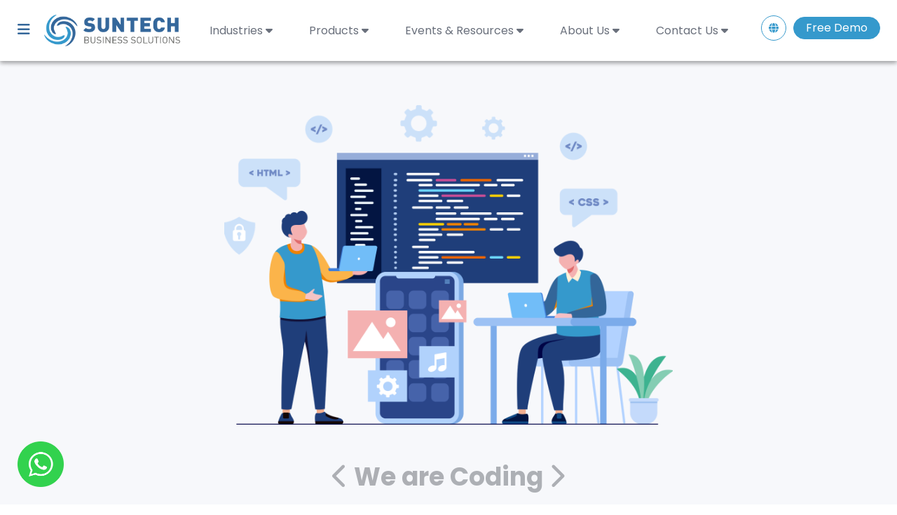

--- FILE ---
content_type: text/html; charset=UTF-8
request_url: https://www.suntech-global.com/history/?php%20echo%20$sunrootpath;?%3Eonline-sales-order-management
body_size: 8981
content:
<!DOCTYPE html>
<html lang="en">

<head>
	<!-- Google Tag Manager -->
<script>(function(w,d,s,l,i){w[l]=w[l]||[];w[l].push({'gtm.start':
new Date().getTime(),event:'gtm.js'});var f=d.getElementsByTagName(s)[0],
j=d.createElement(s),dl=l!='dataLayer'?'&l='+l:'';j.async=true;j.src=
'https://www.googletagmanager.com/gtm.js?id='+i+dl;f.parentNode.insertBefore(j,f);
})(window,document,'script','dataLayer','GTM-P4J6CRR');</script>
<!-- End Google Tag Manager -->
    <meta charset="UTF-8">
    <meta http-equiv="X-UA-Compatible" content="IE=edge">
    <meta name="viewport" content="width=device-width, initial-scale=1.0">

	<!-- This site is optimized with the Yoast SEO plugin v26.8 - https://yoast.com/product/yoast-seo-wordpress/ -->
	<title>History - Suntech Global</title>
	<link rel="canonical" href="https://www.suntech-global.com/history/" />
	<meta property="og:locale" content="en_GB" />
	<meta property="og:type" content="article" />
	<meta property="og:title" content="History - Suntech Global" />
	<meta property="og:url" content="https://www.suntech-global.com/history/" />
	<meta property="og:site_name" content="Suntech Global" />
	<meta property="article:publisher" content="https://www.facebook.com/suntechdubai/" />
	<meta name="twitter:card" content="summary_large_image" />
	<meta name="twitter:site" content="@SuntechG" />
	<script type="application/ld+json" class="yoast-schema-graph">{"@context":"https://schema.org","@graph":[{"@type":"WebPage","@id":"https://www.suntech-global.com/history/","url":"https://www.suntech-global.com/history/","name":"History - Suntech Global","isPartOf":{"@id":"https://www.suntech-global.com/#website"},"datePublished":"2023-01-11T12:28:37+00:00","breadcrumb":{"@id":"https://www.suntech-global.com/history/#breadcrumb"},"inLanguage":"en-GB","potentialAction":[{"@type":"ReadAction","target":["https://www.suntech-global.com/history/"]}]},{"@type":"BreadcrumbList","@id":"https://www.suntech-global.com/history/#breadcrumb","itemListElement":[{"@type":"ListItem","position":1,"name":"Home","item":"https://www.suntech-global.com/"},{"@type":"ListItem","position":2,"name":"History"}]},{"@type":"WebSite","@id":"https://www.suntech-global.com/#website","url":"https://www.suntech-global.com/","name":"Suntech Global","description":"Suntech","publisher":{"@id":"https://www.suntech-global.com/#organization"},"potentialAction":[{"@type":"SearchAction","target":{"@type":"EntryPoint","urlTemplate":"https://www.suntech-global.com/?s={search_term_string}"},"query-input":{"@type":"PropertyValueSpecification","valueRequired":true,"valueName":"search_term_string"}}],"inLanguage":"en-GB"},{"@type":"Organization","@id":"https://www.suntech-global.com/#organization","name":"Suntech Global","url":"https://www.suntech-global.com/","logo":{"@type":"ImageObject","inLanguage":"en-GB","@id":"https://www.suntech-global.com/#/schema/logo/image/","url":"https://www.suntech-global.com/wp-content/uploads/2023/01/logo.png","contentUrl":"https://www.suntech-global.com/wp-content/uploads/2023/01/logo.png","width":287,"height":70,"caption":"Suntech Global"},"image":{"@id":"https://www.suntech-global.com/#/schema/logo/image/"},"sameAs":["https://www.facebook.com/suntechdubai/","https://x.com/SuntechG","https://www.instagram.com/suntechgroup/","https://www.linkedin.com/company/suntech-global/mycompany/","https://www.youtube.com/c/SunTechdubai"]}]}</script>
	<!-- / Yoast SEO plugin. -->


<link rel="icon" type="image/png" href="https://www.suntech-global.com/images/favicon.png" />

    <link href="https://cdn.jsdelivr.net/npm/bootstrap@5.0.2/dist/css/bootstrap.min.css" rel="stylesheet"
        integrity="sha384-EVSTQN3/azprG1Anm3QDgpJLIm9Nao0Yz1ztcQTwFspd3yD65VohhpuuCOmLASjC" crossorigin="anonymous">
    <script src="https://cdn.jsdelivr.net/npm/bootstrap@5.0.2/dist/js/bootstrap.bundle.min.js"
        integrity="sha384-MrcW6ZMFYlzcLA8Nl+NtUVF0sA7MsXsP1UyJoMp4YLEuNSfAP+JcXn/tWtIaxVXM" crossorigin="anonymous">
    </script>
    <link rel="preconnect" href="https://fonts.googleapis.com">
    <link rel="preconnect" href="https://fonts.gstatic.com" crossorigin>
    <link
        href="https://fonts.googleapis.com/css2?family=Inter:wght@400;600&family=Poppins:wght@100;300;400;500;700&family=Roboto:wght@400;500;700&display=swap"
        rel="stylesheet">
    <link href="https://unpkg.com/aos@2.3.1/dist/aos.css" rel="stylesheet">
    <script src="https://unpkg.com/aos@2.3.1/dist/aos.js"></script>

       
    <link rel="alternate" hreflang="en-AE" href="https://www.suntech-global.com/history/" />
    <link rel="alternate" hreflang="en-SA" href="https://www.suntech-global.com/history-saudi-arabia/" />


    <link rel="alternate" hreflang="ar" href="https://www.suntech-global.com/history-ar/" />
    <link rel="alternate" hreflang="en" href="https://www.suntech-global.com/history/" />
    <link rel="canonical" href="https://www.suntech-global.com/history/" />

    <link rel="stylesheet" href="https://www.suntech-global.com/css/stylesheet.css?version=033">
    <link rel="stylesheet" href="https://www.suntech-global.com/css/responsive.css?version=034">
    <link rel="stylesheet" href="https://www.suntech-global.com/css/common-styles.css?version=035">
    <link rel="stylesheet" href="https://www.suntech-global.com/assets/fontawesome/css/all.css">
    <!-- <script id="pixel-chaty" async="true" src="https://cdn.chaty.app/pixel.js?id=65NCyFgw"></script> -->
    <script src="https://code.jquery.com/jquery-3.5.1.min.js"></script>
    <title>Suntech</title>
    <script type="text/javascript">
    // window.addEventListener("resize", function () {
    //     "use strict"; window.location.reload();
    // });


    document.addEventListener("DOMContentLoaded", function() {

        /////// Prevent closing from click inside dropdown
        document.querySelectorAll('.dropdown-menu').forEach(function(element) {
            element.addEventListener('click', function(e) {
                e.stopPropagation();
            });
        });

        // make it as accordion for smaller screens
        if (window.innerWidth < 992) {

            // close all inner dropdowns when parent is closed
            document.querySelectorAll('.navbar .dropdown').forEach(function(everydropdown) {
                everydropdown.addEventListener('hidden.bs.dropdown', function() {
                    // after dropdown is hidden, then find all submenus
                    this.querySelectorAll('.megasubmenu').forEach(function(everysubmenu) {
                        // hide every submenu as well
                        everysubmenu.style.display = 'none';
                    });
                })
            });

            document.querySelectorAll('.has-megasubmenu a').forEach(function(element) {
                element.addEventListener('click', function(e) {

                    let nextEl = this.nextElementSibling;
                    if (nextEl && nextEl.classList.contains('megasubmenu')) {
                        // prevent opening link if link needs to open dropdown
                        e.preventDefault();

                        if (nextEl.style.display == 'block') {
                            nextEl.style.display = 'none';
                        } else {
                            nextEl.style.display = 'block';
                        }

                    }
                });
            })
        }
        // end if innerWidth
    });
    // DOMContentLoaded  end
    </script>

</head>

<body>
	<!-- Google Tag Manager (noscript) -->
<noscript><iframe src="https://www.googletagmanager.com/ns.html?id=GTM-P4J6CRR"
height="0" width="0" style="display:none;visibility:hidden"></iframe></noscript>
<!-- End Google Tag Manager (noscript) -->
    <!-- Navbar -->
    <div class="main-navbar sticky" id="navbar">
        <nav class="navbar navbar-expand-lg py-3">
            <div class="container justify-content-start">
                <a class="sidebar" data-bs-toggle="offcanvas" href="#offcanvasExample" role="button"
                    aria-controls="offcanvasExample"><i class="fa-solid fa-bars"></i></a>
                <a class="navbar-brand" href="https://www.suntech-global.com/"><img
                        src="https://www.suntech-global.com/images/logo.png" alt="Logo"></a>
                <button class="navbar-toggler shadow-none" type="button" data-bs-toggle="collapse"
                    data-bs-target="#navbarSupportedContent" aria-controls="navbarSupportedContent"
                    aria-expanded="false" aria-label="Toggle navigation">
                    <i class="fa-solid fa-ellipsis-vertical"></i>
                </button>
                <div class="collapse navbar-collapse" id="navbarSupportedContent">
                    <ul class="navbar-nav me-auto mb-2 mb-lg-0">
                        <li class="nav-item dropdown">
                            <a class="nav-link dropdown-toggle" href="#" id="navbarDropdown" role="button"
                                data-bs-toggle="dropdown" aria-expanded="false">
                                Industries <i class="fa-solid fa-caret-down"></i>
                            </a>
                            <ul class="dropdown-menu" aria-labelledby="navbarDropdown" id="single-dropdown">
                                <li><a class="dropdown-item" href="https://www.suntech-global.com/jewellery">Jewellery</a>
                                </li>
                                <li><a class="dropdown-item" href="https://www.suntech-global.com/loose-diamond-and-precious-stone">Loose
                                        Diamond and
                                        Precious <br>Stones</a></li>
                                <li><a class="dropdown-item" href="https://www.suntech-global.com/bullion">Bullion Trading & <br>Risk Management  </a></li>
                                <li><a class="dropdown-item" href="https://www.suntech-global.com/precious-metal-refinery">Precious Metal
                                        Refinery</a></li>
                                <li><a class="dropdown-item" href="https://www.suntech-global.com/jewellery-manufacturing-software/">Jewellery Manufacturing</a>
                                </li>
                                <li><a class="dropdown-item" href="https://www.suntech-global.com/watches">Watches</a></li>
                            </ul>
                        </li>
                        <li class="nav-item dropdown">
                            <a class="nav-link dropdown-toggle" href="#" data-bs-toggle="dropdown"> Products <i
                                    class="fa-solid fa-caret-down"></i>
                            </a>
                            <ul class="dropdown-menu" id="menu">
                                <li class="menuName has-megasubmenu">
                                    <a class="dropdown-item" href="#"> ERP <div class="icon">
                                            <i class="fa-solid fa-angle-right"></i>
                                        </div></a>
                                    <div class="megasubmenu dropdown-menu fade-down" style="display: block;">
                                        <div class="row g-3 justify-content-evenly">
                                            <div class="col-lg-4 col-md-4">
                                                <div class="col-megamenu">
                                                    <div class="submenu">
                                                    <div class="submenu-item" onclick="location.href='https://www.suntech-global.com/erp-retail';">
                                                    <div class="icon">
                                                        <img src="https://www.suntech-global.com/images/product-erp-icon-1.png"
                                                                    style="width: 40px;" alt="">
                                                            </div>
                                                            <h4><a href="https://www.suntech-global.com/erp-retail">Retail</a></h4>
                                                            <p>lorem ipsum dolor sit amet</p>
                                                        </div>
                                                        <div class="submenu-item">
                                                                <div class="icon"><img
                                                                        src="https://www.suntech-global.com/images/product-erp-icon-5.png" alt="">
                                                                </div>
                                                                <h4><a href="#">Metal Refinery</a></h4>
                                                                <p>lorem ipsum dolor sit amet</p>
                                                            </div>
                                                        <div class="submenu-item" id="sm-01" onclick="location.href='https://www.suntech-global.com/erp-fixed-asset';">
                                                            <div class="icon"><img
                                                                    src="https://www.suntech-global.com/images/product-erp-icon-8.png"
                                                                    alt="">
                                                            </div>
                                                            <h4><a href="https://www.suntech-global.com/erp-fixed-asset">Fixed Asset</a></h4>
                                                            <p>lorem ipsum dolor sit amet</p>
                                                        </div>
                                                    </div>
                                                </div> <!-- col-megamenu.// -->
                                            </div><!-- end col-3 -->
                                            <div class="col-lg-4 col-md-4">
                                                <div class="col-megamenu">
                                                    <div class="submenu">
                                                        <div class="submenu-item" onclick="location.href='https://www.suntech-global.com/erp-wholesale';">
                                                            <div class="icon"><img
                                                                    src="https://www.suntech-global.com/images/product-erp-icon-2.png"
                                                                    alt="">
                                                            </div>
                                                            <h4><a href="https://www.suntech-global.com/erp-wholesale">Wholesale</a></h4>
                                                            <p>lorem ipsum dolor sit amet</p>
                                                        </div>
                                                        <div class="submenu-item" id="sm-01" onclick="location.href='https://www.suntech-global.com/erp-mobile-app';">
                                                            <div class="icon"><img
                                                                    src="https://www.suntech-global.com/images/product-erp-icon-6.png"
                                                                    alt="">
                                                            </div>
                                                            <h4><a href="https://www.suntech-global.com/erp-mobile-app">Mobile</a></h4>
                                                            <p>lorem ipsum dolor sit amet</p>
                                                        </div>
                                                        <div class="submenu-item" onclick="location.href='https://www.suntech-global.com/erp-manufacturing-jobwork';">
                                                                <div class="icon"><img
                                                                        src="https://www.suntech-global.com/images/product-erp-icon-3.png" alt="">
                                                                </div>
                                                                <h4><a href="https://www.suntech-global.com/jewellery-manufacturing-software/">Manufacturing
                                                                        & Jobwork</a></h4>
                                                                <p>lorem ipsum dolor sit amet</p>
                                                            </div>
                                                    </div>
                                                </div> <!-- col-megamenu.// -->
                                            </div>
                                            <div class="col-lg-4 col-md-4">
                                                <div class="col-megamenu">
                                                    <div class="submenu">
                                                        <div class="submenu-item">
                                                                <div class="icon"><img
                                                                        src="https://www.suntech-global.com/images/product-erp-icon-4.png" alt="">
                                                                </div>
                                                                <h4><a href="#">General</a></h4>
                                                                <p>lorem ipsum dolor sit amet</p>
                                                            </div>
                                                        <div class="submenu-item" onclick="location.href='https://www.suntech-global.com/erp-payroll';">
                                                            <div class="icon"><img
                                                                    src="https://www.suntech-global.com/images/product-erp-icon-7.png"
                                                                    alt="">
                                                            </div>
                                                            <h4><a href="https://www.suntech-global.com/erp-payroll">Payroll</a></h4>
                                                            <p>lorem ipsum dolor sit amet</p>
                                                        </div>
                                                        <!-- <div class="submenu-item" onclick="location.href='https://www.suntech-global.com/erp-manufacturing-jobwork';">
                                                            <div class="icon"><img
                                                                    src="https://www.suntech-global.com/images/product-erp-icon-3.png"
                                                                    alt="">
                                                            </div>
                                                            <h4><a href="https://www.suntech-global.com/jewellery-manufacturing-software/">Manufacturing
                                                                    & Jobwork</a></h4>
                                                            <p>lorem ipsum dolor sit amet</p>
                                                        </div> -->
                                                        <div class="submenu-item" onclick="location.href='https://www.suntech-global.com/inventory-reports';" style="padding: 50px;">
                                                                <div class="icon"><img
                                                                        src="https://www.suntech-global.com/images/product-mb-icon-4.png" alt="">
                                                                </div>
                                                                <h4><a href="https://www.suntech-global.com/inventory-reports">Inventory Reports</a>
                                                                </h4>
                                                                <p>lorem ipsum dolor sit amet</p>
                                                            </div>
                                                    </div>
                                                </div> <!-- col-megamenu.// -->
                                            </div><!-- end col-3 -->
                                        </div><!-- end row -->
                                    </div>
                                </li>
                                <li class="menuName has-megasubmenu">
                                    <a class="dropdown-item" href="#"> Mobile Apps <div class="icon"><i
                                                class="fa-solid fa-angle-right"></i></div></a>
                                    <div class="megasubmenu dropdown-menu">
                                        <div class="row g-3 justify-content-evenly">
                                            <div class="col-lg-4 col-md-4">
                                                <div class="col-megamenu">
                                                    <div class="submenu">
                                                        <div class="submenu-item" style="padding:30px 20px 30px 20px;" onclick="location.href='https://www.suntech-global.com/financial-reports';">
                                                            <div class="icon"><img
                                                                    src="https://www.suntech-global.com/images/product-mb-icon-1.png"
                                                                    alt=""></div>
                                                            <h4><a href="https://www.suntech-global.com/financial-reports">Financial
                                                                    Reports</a></h4>
                                                            <p>lorem ipsum dolor sit amet</p>
                                                        </div>
                                                        <div class="submenu-item" onclick="location.href='https://www.suntech-global.com/';">
                                                            <div class="icon"><img
                                                                    src="https://www.suntech-global.com/images/product-mb-icon-8.png"
                                                                    alt=""></div>
                                                            <h4><a href="https://www.suntech-global.com/">Stock Verification App</a></h4>
                                                            <p>lorem ipsum dolor sit amet</p>
                                                        </div>
                                                        <div class="submenu-item" style="padding: 49px 50px;">
                                                                <div class="icon"><img
                                                                        src="https://www.suntech-global.com/images/product-mb-icon-7.png" alt=""></div>
                                                                <h4><a href="#">Feedback Collection App</a></h4>
                                                                <p>lorem ipsum dolor sit amet</p>
                                                            </div>
                                                    </div>
                                                </div> <!-- col-megamenu.// -->
                                            </div><!-- end col-3 -->
                                            <div class="col-lg-4 col-md-4">
                                                <div class="col-megamenu">
                                                    <div class="submenu">
                                                        <div class="submenu-item"
                                                                style="padding: 30px 20px 29px 20px;">
                                                                <div class="icon"><img
                                                                        src="https://www.suntech-global.com/images/product-mb-icon-2.png" alt=""></div>
                                                                <h4><a href="#">POS Reports</a></h4>
                                                                <p>lorem ipsum dolor sit amet</p>
                                                            </div>
                                                            <div class="submenu-item">
                                                                <div class="icon"><img
                                                                        src="https://www.suntech-global.com/images/product-mb-icon-5.png" alt=""></div>
                                                                <h4><a href="#">ID Scanner App</a></h4>
                                                                <p>lorem ipsum dolor sit amet</p>
                                                            </div>
                                                            <!-- <div class="submenu-item" style="padding: 49px 50px;">
                                                                <div class="icon"><img
                                                                        src="https://www.suntech-global.com/images/product-mb-icon-8.png" alt=""></div>
                                                                <h4><a href="#">Stock Verification App</a></h4>
                                                                <p>lorem ipsum dolor sit amet</p>
                                                            </div> -->
                                                    </div>
                                                </div> <!-- col-megamenu.// -->
                                            </div>
                                            <div class="col-lg-4 col-md-4">
                                                <div class="col-megamenu">
                                                    <div class="submenu">
                                                        <div class="submenu-item"
                                                                style="padding: 30px 20px 29px 20px;">
                                                                <div class="icon"><img
                                                                        src="https://www.suntech-global.com/images/product-mb-icon-3.png" alt=""></div>
                                                                <h4><a href="#">MIS Reports</a></h4>
                                                                <p>lorem ipsum dolor sit amet</p>
                                                            </div>
                                                            <div class="submenu-item">
                                                                <div class="icon"><img
                                                                        src="https://www.suntech-global.com/images/product-mb-icon-6.png" alt=""></div>
                                                                <h4><a href="#">Ecommerce App</a></h4>
                                                                <p>lorem ipsum dolor sit amet</p>
                                                            </div>
                                                    </div>
                                                </div> <!-- col-megamenu.// -->
                                            </div><!-- end col-3 -->
                                        </div><!-- end row -->
                                    </div>
                                </li>
                                <li class="menuName has-megasubmenu">
                                    <a class="dropdown-item" href="#"> Analytics <div class="icon"><i
                                                class="fa-solid fa-angle-right"></i></div></a>
                                    <div class="megasubmenu dropdown-menu">
                                        <div class="row g-3 justify-content-evenly">
                                            <div class="col-lg-4 col-md-4">
                                                <div class="col-megamenu">
                                                    <div class="submenu">
                                                        <div class="submenu-item" onclick="location.href='https://www.suntech-global.com/business-analytics';">
                                                            <div class="icon"><img
                                                                    src="https://www.suntech-global.com/images/product-at-icon-1.png"
                                                                    alt=""></div>
                                                            <h4><a href="https://www.suntech-global.com/business-analytics">Business
                                                                    Analytics</a></h4>
                                                            <p>lorem ipsum dolor sit amet</p>
                                                        </div>
                                                        <div class="submenu-item" onclick="location.href='https://www.suntech-global.com/analytics-crm';">
                                                            <div class="icon"><img
                                                                    src="https://www.suntech-global.com/images/product-at-icon-4.png"
                                                                    alt=""></div>
                                                            <h4><a href="https://www.suntech-global.com/analytics-crm">CRM</a></h4>
                                                            <p>lorem ipsum dolor sit amet</p>
                                                        </div>
                                                    </div>
                                                </div> <!-- col-megamenu.// -->
                                            </div><!-- end col-3 -->
                                            <div class="col-lg-4 col-md-4">
                                                <div class="col-megamenu">
                                                    <div class="submenu">
                                                        <div class="submenu-item" onclick="location.href='https://www.suntech-global.com/decision-dashboards';">
                                                            <div class="icon"><img
                                                                    src="https://www.suntech-global.com/images/product-at-icon-2.png"
                                                                    alt=""></div>
                                                            <h4><a href="https://www.suntech-global.com/decision-dashboards">Decision
                                                                    Dashboards</a></h4>
                                                            <p>lorem ipsum dolor sit amet</p>
                                                        </div>
                                                    </div>
                                                </div> <!-- col-megamenu.// -->
                                            </div>
                                            <div class="col-lg-4 col-md-4">
                                                <div class="col-megamenu">
                                                    <div class="submenu">
                                                        <div class="submenu-item" onclick="location.href='https://www.suntech-global.com/insights';">
                                                            <div class="icon"><img
                                                                    src="https://www.suntech-global.com/images/product-at-icon-3.png"
                                                                    alt=""></div>
                                                            <h4><a href="https://www.suntech-global.com/insights">Insights</a></h4>
                                                            <p>lorem ipsum dolor sit amet</p>
                                                        </div>
                                                    </div>
                                                </div> <!-- col-megamenu.// -->
                                            </div><!-- end col-3 -->
                                        </div><!-- end row -->
                                    </div>
                                </li>
                                <li class="menuName has-megasubmenu">
                                    <a class="dropdown-item" href="#"> Ecommerce <div class="icon"><i
                                                class="fa-solid fa-angle-right"></i></div></a>
                                    <div class="megasubmenu dropdown-menu">
                                        <div class="row g-3">
                                            <div class="col-lg-4 col-md-6">
                                                <div class="col-megamenu">
                                                    <div class="submenu">
                                                        <div class="submenu-item" style="margin-bottom:300px;" onclick="location.href='https://www.suntech-global.com/online-store';">
                                                                <div class="icon"><img
                                                                        src="https://www.suntech-global.com/images/product-ecom-icon-1.png" alt="">
                                                                </div>
                                                                <h4><a href="https://www.suntech-global.com/online-store">Online Store</a></h4>
                                                                <p>lorem ipsum dolor sit amet</p>
                                                            </div>
                                                    </div>
                                                </div> <!-- col-megamenu.// -->
                                            </div><!-- end col-3 -->
                                            <div class="col-lg-3 col-md-6">
                                                <div class="col-megamenu">
                                                    <div class="submenu">
                                                    </div>
                                                </div> <!-- col-megamenu.// -->
                                            </div>
                                            <div class="col-lg-3 col-md-6">
                                                <div class="col-megamenu">
                                                    <div class="submenu">
                                                    </div>
                                                </div> <!-- col-megamenu.// -->
                                            </div><!-- end col-3 -->
                                        </div><!-- end row -->
                                    </div>
                                </li>
                                <li class="menuName has-megasubmenu" style="display:none;">
                                    <a class="dropdown-item" href="#"> Business Solutions <div class="icon"><i
                                                class="fa-solid fa-angle-right"></i></div></a>
                                    <div class="megasubmenu dropdown-menu">
                                        <div class="row g-3 justify-content-evenly">
                                            <div class="col-lg-4 col-md-4">
                                                <div class="col-megamenu">
                                                    <div class="submenu">
                                                        <div class="submenu-item" style="padding: 30px 20px 30px 20px;">
                                                            <div class="icon"><img
                                                                    src="https://www.suntech-global.com/images/product-bs-icon-1.png"
                                                                    alt=""></div>
                                                            <h4><a href="https://www.suntech-global.com/audit-assurance">Audit & Assurance</a></h4>
                                                            <p>lorem ipsum dolor sit amet</p>
                                                        </div>
                                                        <div class="submenu-item" id="sm-02">
                                                                <div class="icon"><img
                                                                        src="https://www.suntech-global.com/images/product-bs-icon-4.png" alt=""></div>
                                                                <h4><a href="https://www.suntech-global.com/business-consultancy">Business Consultancy & Advisory Services</a></h4>
                                                                <p>lorem ipsum dolor sit amet</p>
                                                            </div>
                                                        <div class="submenu-item" style="padding: 30px 50px;">
                                                            <div class="icon"><img
                                                                    src="https://www.suntech-global.com/images/product-bs-icon-7.png"
                                                                    alt=""></div>
                                                            <h4><a href="https://www.suntech-global.com/Corporate Taxes">Corporate
                                                                    Tax Consultancy & Planning</a>
                                                            </h4>
                                                            <p>lorem ipsum dolor sit amet</p>
                                                        </div>
                                                    </div>
                                                </div> <!-- col-megamenu.// -->
                                            </div><!-- end col-3 -->
                                            <div class="col-lg-4 col-md-4">
                                                <div class="col-megamenu">
                                                    <div class="submenu">
                                                        <div class="submenu-item" style="padding: 28px 50px 13px 50px;">
                                                            <div class="icon"><img
                                                                    src="https://www.suntech-global.com/images/product-bs-icon-2.png"
                                                                    alt=""></div>
                                                            <h4><a href="https://www.suntech-global.com/accounting-and-book-keeping-services">Accounting & Book-Keeping</a>
                                                            </h4>
                                                            <p>lorem ipsum dolor sit amet</p>
                                                        </div>
                                                        <div class="submenu-item" style="padding: 45px 50px;">
                                                                <div class="icon"><img
                                                                        src="https://www.suntech-global.com/images/product-bs-icon-5.png" alt=""></div>
                                                                <h4><a href="https://www.suntech-global.com/transfer-pricing">Transfer Pricing</a>
                                                                </h4>
                                                                <p>lorem ipsum dolor sit amet</p>
                                                            </div> 
                                                    </div>
                                                </div> <!-- col-megamenu.// -->
                                            </div>
                                            <div class="col-lg-4 col-md-4">
                                                <div class="col-megamenu">
                                                    <div class="submenu">
                                                        <div class="submenu-item" style="padding: 28px 50px 13px 50px;">
                                                            <div class="icon"><img
                                                                    src="https://www.suntech-global.com/images/product-bs-icon-3.png"
                                                                    alt=""></div>
                                                            <h4><a href="https://www.suntech-global.com/vat-consultancy-and-services">VAT Consultancy
                                                                    & Services</a></h4>
                                                            <p>lorem ipsum dolor sit amet</p>
                                                        </div>
                                                         <div class="submenu-item">
                                                                <div class="icon"><img
                                                                        src="https://www.suntech-global.com/images/product-bs-icon-6.png" alt=""></div>
                                                                <h4><a href="https://www.suntech-global.com/company-formation">Company Formation & PRO Services</a>
                                                                </h4>
                                                                <p>lorem ipsum dolor sit amet</p>
                                                            </div> 
                                                    </div>
                                                </div> <!-- col-megamenu.// -->
                                            </div><!-- end col-3 -->
                                        </div><!-- end row -->
                                    </div>
                                </li>
                                <li class="menuName has-megasubmenu">
                                    <a class="dropdown-item" href="#"> Third Party Integrations <div class="icon"><i
                                                class="fa-solid fa-angle-right"></i></div></a>
                                    <div class="megasubmenu dropdown-menu">
                                        <div class="row g-3 justify-content-evenly">
                                            <div class="col-lg-4 col-md-4">
                                                <div class="col-megamenu">
                                                    <div class="submenu">
                                                        <!-- <div class="submenu-item" style="padding: 20px 50px;" onclick="location.href='https://www.suntech-global.com/aml-verification';">
                                                            <div class="icon"><img
                                                                    src="https://www.suntech-global.com/images/product-tpi-icon-9.png"
                                                                    alt="">
                                                            </div>
                                                            <h4><a href="https://www.suntech-global.com/aml-verification">AML Verification</a>
                                                            </h4>
                                                            <p>lorem ipsum dolor sit amet</p>
                                                        </div> -->
                                                        <div class="submenu-item" id="sm-03">
                                                                <div class="icon"><img
                                                                        src="https://www.suntech-global.com/images/product-tpi-icon-1.png" alt="">
                                                                </div>
                                                                <h4><a href="#">Rapaport Integration</a></h4>
                                                                <p>lorem ipsum dolor sit met</p>
                                                            </div>
                                                            <div class="submenu-item" id="mb-value" onclick="location.href='https://www.suntech-global.com/whatsapp-integration';">
                                                                <div class="icon"><img
                                                                        src="https://www.suntech-global.com/images/product-tpi-icon-4.png" alt="">
                                                                </div>
                                                                <h4><a href="https://www.suntech-global.com/whatsapp-integration">WhatsApp Integration</a></h4>
                                                                <p>lorem ipsum dolor sit amet</p>
                                                            </div>
                                                            <div class="submenu-item" id="mb-value">
                                                                <div class="icon"><img
                                                                        src="https://www.suntech-global.com/images/product-tpi-icon-7.png" alt="">
                                                                </div>
                                                                <h4><a href="#">Signum CRM Integration</a></h4>
                                                                <p>lorem ipsum dolor sit amet</p>
                                                            </div>
                                                            <div class="submenu-item" style="padding: 19px 50px;">
                                                                <div class="icon"><img
                                                                        src="https://www.suntech-global.com/images/product-tpi-icon-10.png" alt="">
                                                                </div>
                                                                <h4><a href="#">RFID Integration</a></h4>
                                                                <p>lorem ipsum dolor sit amet</p>
                                                            </div>
                                                    </div>
                                                </div> <!-- col-megamenu.// -->
                                            </div><!-- end col-3 -->
                                            <div class="col-lg-4 col-md-4">
                                                <div class="col-megamenu">
                                                    <div class="submenu">

                                                        <div class="submenu-item" id="mb-value">
                                                                <div class="icon"><img
                                                                        src="https://www.suntech-global.com/images/product-tpi-icon-2.png" alt="">
                                                                </div>
                                                                <h4><a href="#">Metatrader 5 Integration</a></h4>
                                                                <p>lorem ipsum dolor sit amet</p>
                                                            </div>
                                                            <div class="submenu-item" id="mb-value">
                                                                <div class="icon"><img
                                                                        src="https://www.suntech-global.com/images/product-tpi-icon-5.png" alt="">
                                                                </div>
                                                                <h4><a href="#">AKR trader Integration</a></h4>
                                                                <p>lorem ipsum dolor sit amet</p>
                                                            </div>
                                                            <div class="submenu-item" id="mb-value">
                                                                <div class="icon"><img
                                                                        src="https://www.suntech-global.com/images/product-tpi-icon-8.png" alt="">
                                                                </div>
                                                                <h4><a href="#">Online Rate Integration</a></h4>
                                                                <p>lorem ipsum dolor sit amet</p>
                                                            </div>
                                                            <div class="submenu-item" style="padding: 19px 50px;">
                                                                <div class="icon"><img
                                                                        src="https://www.suntech-global.com/images/product-tpi-icon-11.png" alt="">
                                                                </div>
                                                                <h4><a href="#">SMS Integration</a></h4>
                                                                <p>lorem ipsum dolor sit amet</p>
                                                            </div>
                                                    </div>
                                                </div> <!-- col-megamenu.// -->
                                            </div>
                                            <div class="col-lg-4 col-md-4">
                                                <div class="col-megamenu">
                                                    <div class="submenu">
                                                        <div class="submenu-item" id="sm-04">
                                                                <div class="icon"><img
                                                                        src="https://www.suntech-global.com/images/product-tpi-icon-3.png" alt="">
                                                                </div>
                                                                <h4><a href="#">Planet Integration</a></h4>
                                                                <p>lorem ipsum dolor sit amet</p>
                                                            </div>
                                                            <div class="submenu-item" style="padding: 20px 50px;">
                                                                <div class="icon"><img
                                                                        src="https://www.suntech-global.com/images/product-tpi-icon-6.png" alt="">
                                                                </div>
                                                                <h4><a href="#">EMAAR Integration</a></h4>
                                                                <p>lorem ipsum dolor sit amet</p>
                                                            </div>
                                                        <div class="submenu-item" style="padding: 20px 50px;">
                                                                <div class="icon"><img
                                                                        src="https://www.suntech-global.com/images/product-tpi-icon-9.png" alt="">
                                                                </div>
                                                                <h4><a href="aml-verification.html">AML Verification</a>
                                                                </h4>
                                                                <p>lorem ipsum dolor sit amet</p>
                                                            </div>
                                                    </div>
                                                </div> <!-- col-megamenu.// -->
                                            </div><!-- end col-3 -->
                                        </div><!-- end row -->
                                    </div>
                                </li>
                                <li class="menuName has-megasubmenu">
                                    <a class="dropdown-item" href="#"> Cloud Services <div class="icon"><i
                                                class="fa-solid fa-angle-right"></i></div></a>
                                    <div class="megasubmenu dropdown-menu">
                                        <div class="row g-3 justify-content-evenly">
                                            <div class="col-lg-4 col-md-4">
                                                <div class="col-megamenu">
                                                    <div class="submenu" style="margin-bottom:300px;">
                                                            <div class="submenu-item" onclick="location.href='https://www.suntech-global.com/cloud-transformation-services';">
                                                                <div class="icon"><img
                                                                        src="https://www.suntech-global.com/images/product-cs-icon-3.png" alt=""></div>
                                                                <h4><a href="https://www.suntech-global.com/cloud-transformation-services">Cloud Transformation Services</a></h4>
                                                                <p>lorem ipsum dolor sit amet</p>
                                                            </div>
                                                        </div>
                                                </div> <!-- col-megamenu.// -->
                                            </div><!-- end col-3 -->
                                            <div class="col-lg-4 col-md-4">
                                                <!-- col-megamenu.// -->
                                            </div>
                                            <div class="col-lg-4 col-md-4">
                                                <!-- col-megamenu.// -->
                                            </div><!-- end col-3 -->
                                        </div><!-- end row -->
                                    </div>
                                </li>
                            </ul>
                        </li>
                        <li class="nav-item dropdown">
                            <a class="nav-link dropdown-toggle" href="#" id="navbarDropdown" role="button"
                                data-bs-toggle="dropdown" aria-expanded="false">
                                Events & Resources <i class="fa-solid fa-caret-down"></i>
                            </a>
                            <ul class="dropdown-menu" aria-labelledby="navbarDropdown" id="single-dropdown">
                                <li><a class="dropdown-item" href="https://www.suntech-global.com/newsletter">News</a></li>
                                <li><a class="dropdown-item" href="https://www.suntech-global.com/events">Events</a></li>
                                <!-- <li><a class="dropdown-item" href="https://www.suntech-global.com/links">Links</a></li> -->
                                <li><a class="dropdown-item" href="https://www.suntech-global.com/category/articles">Blogs</a></li>
                                <!-- <li><a class="dropdown-item" href="https://www.suntech-global.com/downloads-and-resources">Downloads and Resources</a></li> -->
                                <li><a class="dropdown-item" href="https://www.suntech-global.com/careers">Careers</a></li>
                            </ul>
                        </li>
                        <li class="nav-item dropdown">
                            <a class="nav-link dropdown-toggle" href="#" id="navbarDropdown" role="button"
                                data-bs-toggle="dropdown" aria-expanded="false">
                                About Us <i class="fa-solid fa-caret-down"></i>
                            </a>
                            <ul class="dropdown-menu" aria-labelledby="navbarDropdown" id="single-dropdown">
                                <li><a class="dropdown-item" href="https://www.suntech-global.com/about-us">About Suntech</a></li>
                                <li><a class="dropdown-item" href="https://www.suntech-global.com/suntech-auditors-and-consultants">Suntech Auditors and <br>Consultants</a>
                                    </li>
                                <li><a class="dropdown-item" href="https://www.suntech-global.com/history">History</a></li>
                                <li><a class="dropdown-item" href="https://www.suntech-global.com/our-customers-and-testimonials">Our
                                        Customers</a></li>
                                <!-- <li><a class="dropdown-item" href="#">Success Stories</a></li> -->
                                <li><a class="dropdown-item" href="https://www.suntech-global.com/partners">Partners</a></li>
                            </ul>
                        </li>
                        <li class="nav-item dropdown">
                            <a class="nav-link dropdown-toggle" href="connect_with_us.html" id="navbarDropdown"
                                role="button" data-bs-toggle="dropdown" aria-expanded="false">
                                Contact Us <i class="fa-solid fa-caret-down"></i>
                            </a>
                            <ul class="dropdown-menu" aria-labelledby="navbarDropdown" id="single-dropdown">
                                <li><a class="dropdown-item" href="https://www.suntech-global.com/faq">FAQ</a></li>
                                <li><a class="dropdown-item" href="https://www.suntech-global.com/customer-support">Customer Support</a></li>
                                <li><a class="dropdown-item" href="https://www.suntech-global.com/contact-us">Connect With Us</a></li>

                        </li>
                    </ul>
                    </li>
                    </ul>
                    <!-- <div class="tempspace px-5"></div> -->
                    <!-- <div class="search-icon"><img src="https://www.suntech-global.com/images/search-icon.jpg" alt=""></div> -->
                    <div class="quote-btn d-flex align-items-center">
                        <div class="dropdown">
                            <button class="btn btn-secondary dropdown-toggle lang-btn" type="button" id="dropdownMenuButton1" data-bs-toggle="dropdown" aria-expanded="false">
                            <a href="https://www.suntech-global.com/homepage-ar"><i class="fa-solid fa-globe"></i></a>
                            </button>
                            <ul class="dropdown-menu" aria-labelledby="dropdownMenuButton1" id="single-dropdown-lang">
                                <li><a class="dropdown-item en" href="https://www.suntech-global.com/ar">
                                    <img src="https://www.suntech-global.com/images/uae-flag-icon.png">Arabic
                                </a></li>
                                <li><a class="dropdown-item en" href="https://www.suntech-global.com/">
                                    <img src="https://www.suntech-global.com/images/usa-flag-icon.png">English
                                </a></li>
                            </ul>
                        </div>
                        <button type="button" class="btn btn-primary"><a
                                href="https://www.suntech-global.com/contact-us">Free Demo</a>
                        </button>
                    </div>
                </div>
            </div>
        </nav>
        <div class="offcanvas offcanvas-start" tabindex="-1" id="offcanvasExample"
            aria-labelledby="offcanvasExampleLabel">
            <div class="offcanvas-header">
                <h5 class="offcanvas-title" id="offcanvasExampleLabel">
                    <div class="logo"><img src="https://www.suntech-global.com/images/logo.png" alt=""></div>
                </h5>
                <button type="button" class="btn-close btn-close-white" data-bs-dismiss="offcanvas"
                    aria-label="Close"></button>
            </div>
            <div class="offcanvas-body">
                <div class="text-wrap">Unlock the true value of your jewellery business with our industry-specific solutions. Effortlessly manage your jewellery business with our ERP software solutions.</div>
                <div class="contact-wrap">
                    <h5>Quick Contact</h5>
                    <p class="mb-0">info@suntech-global.com</p>
                    <p>marketing@suntech-global.com</p>
                </div>
                <div class="location-wrap">
                    <h5>Locations</h5>
                    <div class="location-item">
                        <h6><b>UAE</b></h6>
                        <p>
                        401-404, Maitha Plaza 2, Gold Souk Extension, Deira - Dubai
                        </p>
                        <!-- <p><i class="fa-solid fa-phone me-1" style="color:#3599CC;"></i>+971 55 220 1715</p> -->
                        <p><i class="fa-solid fa-phone me-1" style="color:#3599CC;"></i> +971 55 562 0386</p>
                        <p><i class="fa-solid fa-phone me-1" style="color:#3599CC;"></i> +971 55 220 1713</p>
                        <p><i class="fa-solid fa-phone me-1" style="color:#3599CC;"></i> +971 54 731 5747</p>
                        <p><i class="fa-solid fa-phone me-1" style="color:#3599CC;"></i> +971 55 220 1714</p>
                        <p><i class="fa-solid fa-phone me-1" style="color:#3599CC;"></i> +971 55 166 0787</p>
                    </div>
                    <div class="location-item">
                        <h6><b>K.S.A</b></h6>
                        <p>
                        Suntech Business Solution AL Falah Building, Office #12, Arafat Street,  AL Malaz Riyadh 
                        </p>
                        <p><i class="fa-solid fa-phone me-1" style="color:#3599CC;"></i> +971 55 220 1714</p>
                    </div>
                    <div class="location-item">
                        <h6><b>India - Mumbai</b></h6>
                        <p>
                            10/16, Ground Floor, Anjani Complex, Pereira Hill Road,Andheri East, Mumbai 400099
                        </p>
                        <p><i class="fa-solid fa-phone me-1" style="color:#3599CC;"></i> +91 7400436581</p>                     
                    </div>
                    <div class="location-item">
                        <h6><b>India - Uttar Pradhesh</b></h6>
                        <p>
                        Office -211, Krishna Complex, Krishna Nagar, Mathura - 281001, Uttar Pradesh, India
                        </p>   
                        <p><i class="fa-solid fa-phone me-1" style="color:#3599CC;"></i> +91 7400436581</p>              
                    </div>

                    <div class="location-item">
                        <h6><b>India - Kerala</b></h6>
                        <p>Ambalathmukk Junction, Opposite of The Pharmaceuticals <br>and Chemical Travancore Pvt Ltd, Pettah, <br>Trivandrum, Kerala - 695024.
                            </p> 
                        <p><i class="fa-solid fa-phone me-1" style="color:#3599CC;"></i> +91 80863 80188</p>                 
                    </div>
                </div>
                <div class="timing-wrap">
                    <h5>Office Hours</h5>
                    <p>10:00AM-7:00PM Monday to Saturday</p>
                </div>
                <div class="sm-wrap">
                    <h5>Follow Us</h5>
                    <ul class="list-unstyled">
                        <li><a href=" https://www.facebook.com/suntechbusiness" target="_blank"><i
                                    class="fa-brands fa-facebook"></i></a>
                        </li>
                        <li><a href="https://twitter.com/SuntechG" target="_blank"><i
                                    class="fa-brands fa-twitter"></i></a>
                        </li>
                        <li><a href="https://www.instagram.com/suntechgroup/" target="_blank"><i
                                    class="fa-brands fa-instagram"></i></a>
                        </li>
                        <li> <a href="https://www.linkedin.com/company/suntech-global/mycompany/" target="_blank"><i
                                    class="fa-brands fa-linkedin"></i></a></li>

                        <li><a href="https://www.youtube.com/c/SunTechdubai" target="_blank"><i
                                    class="fa-brands fa-youtube"></i></a></li>
                    </ul>
                </div>
            </div>
        </div>
    </div>
    <!-- Navbar -->
        <!-- coming soon -->
        <div class="coming-soon">
            <div class="img-wrap mb-5 d-flex justify-content-center">
                <img src="https://www.suntech-global.com/images/coming-soon-img.png" class="img-fluid" alt="">
            </div>
            <div class="content-wrap">
                <h4><i class="fa-solid fa-chevron-left px-2"></i>We are <span>Coding</span><i class="fa-solid fa-chevron-right px-2"></i></h4>
                <h1>Comin<span>g</span> <span>Soon</span></h1>
            </div>
        </div>
        <!-- coming soon -->



        <!-- Footer -->
        <div class="footer" id="footer">
            <div class="container ">
                <div class="footer-top">
                    <div class="row ">
                        <div class="col-lg-3 col-md-4 col-12">
                            <div class="f-about">
                                <div class="f-logo">
                                    <a href="#"><img src="https://www.suntech-global.com/images/logo.png" alt="logo"></a>
                                </div>
                                <h5>Follow Us</h5>
                                <ul class="f-social">
                                    <li><a href="https://www.facebook.com/suntechdubai/" target="_blank"><i
                                                class="fab fa-facebook-f"></i></a></li>
                                    <li><a href="https://www.instagram.com/suntechgroup/" target="_blank"><i
                                                class="fab fa-instagram"></i></a></li>
                                    <li><a href="https://twitter.com/SuntechG" target="_blank"><i
                                                class="fab fa-twitter"></i></a></li>
                                    <li> <a href="https://www.linkedin.com/company/suntech-global/mycompany/"
                                            target="_blank"><i class="fab fa-linkedin-in"></i></a></li>
                                    <li> <a href="https://www.youtube.com/c/SunTechdubai" target="_blank"><i
                                                class="fab fa-youtube"></i></a></li>
                                </ul>

                                <h5><i class="fas fa-map-marker-alt"></i> Locations</h5>
                                <p>
                                    401-404, <br>Maitha Plaza 2,<br> Gold Souk Extension, <br>Deira - Dubai
                                </p>
                            </div>
                        </div>
                        <div class="col-lg-9 col-md-12 col-12">
                            <div class="row">
                                <div class="col-lg-3 col-md-6 col-12">
                                    <div class="f-link-wrap">
                                        <h3>Company</h3>
                                        <ul>
                                            <li><a href="https://www.suntech-global.com/about-us" style="margin-top: 3px;">About Suntech</a>
                                            </li>
                                            <li><a href="https://www.suntech-global.com/signum">Signum</a></li>
                                            <li><a href="https://www.suntech-global.com/our-customers-and-testimonials">Customers & Testimonials</a>
                                            </li>
                                            <li><a href="https://www.suntech-global.com/alliances-and-partnerships">Alliances &amp; Partnerships</a></li>
                                            <li><a href="https://www.suntech-global.com/contact-us">Contact</a></li>
                                            <li><a href="https://www.suntech-global.com/careers">Careers</a></li>
                                            <li><a href="https://www.suntech-global.com/category/articles">Blog</a></li>
                                            <li><a href="https://www.suntech-global.com/customer-support">Customer support</a></li>
                                        </ul>
                                    </div>
                                </div>
                                <div class="col-lg-3 col-md-6 col-12">
                                    <div class="f-link-wrap">
                                        <h3>Industries</h3>
                                        <ul>
                                            <li><a href="https://www.suntech-global.com/jewellery" style="margin-top: 3px;">Jewellery</a>
                                            </li>
                                            <li><a href="https://www.suntech-global.com/loose-diamond-and-precious-stone">Loose Diamond and
                                                    Precious Stones</a></li>
                                            <li><a href="https://www.suntech-global.com/bullion">Bullion</a></li>
                                            <li><a href="https://www.suntech-global.com/precious-metal-refinery">Precious Metal Refinery</a></li>
                                            <li><a href="https://www.suntech-global.com/manufacturing">Manufacturing</a></li>
                                            <li><a href="https://www.suntech-global.com/watches">Watches</a></li>
                                        </ul>
                                    </div>
                                </div>
                                <div class="col-lg-3 col-md-6 col-12">
                                    <div class="f-link-wrap">
                                        <h3>Products</h3>
                                        <ul>
                                            <li><a href="https://www.suntech-global.com/#">ERP</a></li>
                                            <li><a href="https://www.suntech-global.com/#">Mobile Apps</a></li>
                                            <li><a href="https://www.suntech-global.com/#">Decision Dashboards & Analytics</a></li>
                                            <li><a href="https://www.suntech-global.com/#">Ecommerce</a></li>
                                            <li><a href="https://www.suntech-global.com/#">Business Solutions</a></li>
                                        </ul>
                                    </div>
                                </div>
                                <!-- <div class="col-lg-3 col-md-6 col-12">
                                    <div class="f-link-wrap">
                                        <h3></h3>
                                        <ul style="margin-top:2rem">
                                            <li><a href="#" style="margin-top: 6px;">Amazon Web Services</a></li>
                                            <li><a href="#">Microsoft Azure</a></li>
                                            <li><a href="#">Data Backup &amp; Disater Recovery</a></li>
                                        </ul>
                                    </div>
                                </div> -->
                            </div>
                        </div>
                    </div>
                </div>
            </div>
            <div class="b-footer p-4">
                <div class="container">
                    <div class="text-wrap">
                        <div class="rights">&copy; 2023 Suntech Business Solutions <a href="#">Privacy</a> <a
                                href="#">Terms and
                                Conditions</a></div>
                    </div>
                    <div></div>
                </div>

            </div>
        </div>
        <!-- Footer -->
        <script type="text/javascript">
            window.onscroll = function () {
                myFunction()
            };

            var navbar = document.getElementById("navbar");
            var sticky = navbar.offsetTop;

            function myFunction() {
                if (window.pageYOffset >= sticky) {
                    navbar.classList.add("sticky")
                } else {
                    navbar.classList.remove("sticky");
                }
            }

            function newImg(e) {
                e.src = "images/services-arrow-2.jpg"
            }
            function oldImg(e) {
                e.src = "images/services-arrow-1.jpg"
            }
        </script>



        <script type="speculationrules">
{"prefetch":[{"source":"document","where":{"and":[{"href_matches":"\/*"},{"not":{"href_matches":["\/wp-*.php","\/wp-admin\/*","\/wp-content\/uploads\/*","\/wp-content\/*","\/wp-content\/plugins\/*","\/wp-content\/themes\/suntech\/*","\/*\\?(.+)"]}},{"not":{"selector_matches":"a[rel~=\"nofollow\"]"}},{"not":{"selector_matches":".no-prefetch, .no-prefetch a"}}]},"eagerness":"conservative"}]}
</script>

<style type="text/css">
#okapi-wasb-button{
    position: fixed;
    z-index: 9999999;
}
    #okapi-wasb-button{
        bottom: 25px;
        left: 25px;
    }
#okapi-wasb-icon{
    opacity: 0.95;
    width: 66px;
    height: 65px;
}
#okapi-wasb-icon:hover{
    opacity: 1;
}
@media only screen and (min-width: 320px){
    #okapi-wasb-button{
					display: block;
		    }
}
@media only screen and (min-width: 768px){
    #okapi-wasb-button{
					display: block;
		    }	    
}
@media only screen and (min-width: 992px){
    #okapi-wasb-button{
					display: block;
		    }
}
</style>
<a href="https://wa.me/971552201713?text=Hello%2C+I%E2%80%99m+interested+in+learning+more+about+SUNFACET+ERP." id="okapi-wasb-button" target="_blank">
	<img id="okapi-wasb-icon" src="https://www.suntech-global.com/wp-content/plugins/wa-sticky-button/assets/default.png">
</a><script>document.body.classList.remove("no-js");</script>	<script>
	if ( -1 !== navigator.userAgent.indexOf( 'MSIE' ) || -1 !== navigator.appVersion.indexOf( 'Trident/' ) ) {
		document.body.classList.add( 'is-IE' );
	}
	</script>
	
		<script>
		/(trident|msie)/i.test(navigator.userAgent)&&document.getElementById&&window.addEventListener&&window.addEventListener("hashchange",(function(){var t,e=location.hash.substring(1);/^[A-z0-9_-]+$/.test(e)&&(t=document.getElementById(e))&&(/^(?:a|select|input|button|textarea)$/i.test(t.tagName)||(t.tabIndex=-1),t.focus())}),!1);
		</script>
				<script>'undefined'=== typeof _trfq || (window._trfq = []);'undefined'=== typeof _trfd && (window._trfd=[]),
                _trfd.push({'tccl.baseHost':'secureserver.net'}),
                _trfd.push({'ap':'wpaas_v2'},
                    {'server':'72f87eed895f'},
                    {'pod':'c9-prod-sxb1-eu-central-1'},
                                        {'xid':'44954835'},
                    {'wp':'6.8.3'},
                    {'php':'8.2.30'},
                    {'loggedin':'0'},
                    {'cdn':'1'},
                    {'builder':''},
                    {'theme':'suntech'},
                    {'wds':'0'},
                    {'wp_alloptions_count':'525'},
                    {'wp_alloptions_bytes':'80470'},
                    {'gdl_coming_soon_page':'0'}
                    , {'appid':'165827'}                 );
            var trafficScript = document.createElement('script'); trafficScript.src = 'https://img1.wsimg.com/signals/js/clients/scc-c2/scc-c2.min.js'; window.document.head.appendChild(trafficScript);</script>
		<script>window.addEventListener('click', function (elem) { var _elem$target, _elem$target$dataset, _window, _window$_trfq; return (elem === null || elem === void 0 ? void 0 : (_elem$target = elem.target) === null || _elem$target === void 0 ? void 0 : (_elem$target$dataset = _elem$target.dataset) === null || _elem$target$dataset === void 0 ? void 0 : _elem$target$dataset.eid) && ((_window = window) === null || _window === void 0 ? void 0 : (_window$_trfq = _window._trfq) === null || _window$_trfq === void 0 ? void 0 : _window$_trfq.push(["cmdLogEvent", "click", elem.target.dataset.eid]));});</script>
		<script src='https://img1.wsimg.com/traffic-assets/js/tccl-tti.min.js' onload="window.tti.calculateTTI()"></script>
		    </body>

</html>

<!-- Page supported by LiteSpeed Cache 7.7 on 2026-01-22 13:43:57 -->

--- FILE ---
content_type: text/css
request_url: https://www.suntech-global.com/css/stylesheet.css?version=033
body_size: 14286
content:
/* container issue */
@media screen and (max-width:1366px) {
    .container {
        max-width: 1255px;
    }
}

@media screen and (max-width:820px) {
    .container {
        max-width: 720px;
    }
}
/* container issue */
/* Navbar */
.main-navbar {
    background-color: #fff;
}

.sticky {
    position: fixed;
    top: 0;
    width: 100%;
    z-index: 10;
    box-shadow: rgba(0, 0, 0, 0.16) 0px 3px 6px, rgba(0, 0, 0, 0.23) 0px 3px 6px;
}

@media (max-width: 820px) {
    .main-navbar {
        max-height: 100vh;
        overflow: auto;
        -webkit-overflow-scrolling: touch;
    }
}

.main-navbar .navbar .navbar-brand img{
    width: 194px;
    height: 45px;
}

.main-navbar .navbar .arabic-logo img {
    width: 150px;
    height: auto;
    margin-bottom: 5px;
}

.main-navbar .navbar .navbar-toggler {
    border: none;
    margin-top: 0px;
    padding: 0px;
    font-size: 18px;
    color: #444;
    margin-left: auto;
    margin-right: 15px;
}

.main-navbar .navbar .dropdown-toggle::after {
    display: none;
}

.main-navbar .sidebar i {
    font-size: 20px;
    color: #336699;
    margin: 0px 20px 0px 0px;
}

@media screen and (max-width:820px) {
    .main-navbar .navbar-nav {
        margin-top: 10px;
    }
}

.main-navbar .navbar-nav .nav-item .nav-link {
    font-size: 16px;
    font-family: "Poppins", sans-serif;
    font-weight: 400;
    margin: 0px 18px;
    color: #6A707C;
}

.main-navbar .navbar-nav .nav-item .nav-link:hover {
    color: #3599CC;
}

/* .dropdown:hover .dropdown-menu {
    display: block;
    margin-top: 0;
} */
/* .dropdown-menu .active-switch {
    display: block;
}
@media screen and (max-width:900px) {
    .dropdown-menu .active-switch {
        display: none;
    }

    .dropdown-menu .mobile-active {
        display: block;
    }
} */

.main-navbar .navbar-nav .nav-item .nav-link:focus,
.main-navbar .navbar-nav .nav-item .nav-link:active {
    color: #3599CC;
}

.main-navbar .navbar-collapse .search-icon {
    margin: 0px 10px 10px 40px;
}

@media screen and (max-width:820px) {
    .main-navbar .navbar-collapse .search-icon {
        margin: 20px 10px;
    }
}

.main-navbar .navbar-collapse .quote-btn .btn {
    background-color: #3599CC;
    border: 1px solid #3599CC;
    font-family: "Poppins", sans-serif;
    font-weight: 400;
    border-radius: 33px;
    padding: 8px 45px;
    margin-left: 10px;
    margin-bottom: 8px;
}

.main-navbar .navbar-collapse .quote-btn .btn a {
    color: #fff;
    text-decoration: none;
}

.main-navbar .navbar-collapse .quote-btn .btn:focus,
.main-navbar .navbar-collapse .quote-btn .btn:active {
    outline: none !important;
    box-shadow: none;
}

@media screen and (max-width:1366px) {
    .main-navbar .navbar-collapse .quote-btn .btn {
        padding: 3px 17px;
    }
}

.main-navbar .navbar-collapse .quote-btn .lang-btn {
    padding: 5px 10px;
    background-color: #fff;
}

.main-navbar .navbar-collapse .quote-btn .lang-btn a {
    color: #3599CC;
    font-size: 14px;
}

.main-navbar .navbar-collapse .quote-btn .lang-btn:hover a {
    color: #fff;
}

.main-navbar .navbar-collapse .quote-btn .lang-btn:hover {
    background-color: #3599CC;
}

.main-navbar .navbar-collapse .quote-btn .dropdown #single-dropdown-lang {
    background-color: #f7f8fb;
    border: none;
    border-radius: 0;
    margin-top: 21px;
    width: 50px;
    padding: 0;
}

.main-navbar .navbar-collapse .quote-btn .dropdown #single-dropdown-lang .en, 
.main-navbar .navbar-collapse .quote-btn .dropdown #single-dropdown-lang .en a {
    padding: 15px;
    font-family: "Poppins",sans-serif !important;
}

.main-navbar .navbar-collapse .quote-btn .dropdown #single-dropdown-lang li a img {
    width: 20px;
    margin-right: 10px;
}


/* product dropdown */
.megasubmenu {
    padding: 0;
}

/* ============ desktop view ============ */
@media all and (min-width: 992px) {
    .megasubmenu {
        left: 300px;
        top: 0;
        min-height: 100%;
        min-width: 945px;
        border: none;
        border-radius: 0;
        background-color: #F7F8FB;
    }

    .dropdown-menu>li:hover .megasubmenu {
        display: block;        
    }

    .navbar #menu {
        top: 60px;
        left: -344px;
        border: none;
        border-radius: 0;
        width: 303px;
        background-color: #fff;
        padding: 0;
        height: 458px;
        /* height: 372px; */
    }

    .navbar #menu .menuName:hover {
        background-color: #D5F2FF;
    }

    .navbar #menu .menuName .dropdown-item:hover {
        background-color: #D5F2FF;
        color: #000;
    }

    .navbar .dropdown-menu .submenu .submenu-item:hover {
        background-color: #fff;
        cursor: pointer;
    }
}

/* ============ desktop view .end// ============ */

.navbar .megasubmenu #lg-menu {
    display: block;
}

.navbar .megasubmenu #md-menu {
    display: none;
}

/* md,sm screens */
@media screen and (max-width:1024px) {
    .navbar #menu {
        border: 1px solid #efefef;
        border-radius: 33px;
    }

    .megasubmenu {
        border: none;
        margin-top: 20px;
    }

    .navbar #menu .menuName .dropdown-item {
        padding: 10px 15px;
        border-radius: 33px;
    }

    .navbar #lg-menu {
        display: none;
    }

    .navbar #md-menu {
        display: block;
    }

}

.dropdown-item.active,
.dropdown-item:active {
    background-color: #D5F2FF;
}

.dropdown-item:focus,
.dropdown-item:hover {
    background-color: #D5F2FF;
}

/* md,sm screens */

.navbar #menu .menuName {
    /* padding: 15px; */
    padding: 22px 15px;
}

.navbar #menu .menuName .dropdown-item {
    font-family: "Poppins", sans-serif;
    font-weight: 400;
    color: #000;
    display: flex;
    justify-content: space-between;
    align-items: center;
}

.navbar .dropdown-menu .submenu .submenu-item {
    padding: 35px 50px;
    /* margin: 5px 0; */
    font-family: "Poppins", sans-serif;
    -webkit-font-smoothing: antialiased;
    text-align: center;
}

.navbar .dropdown-menu .submenu #sm-01 {
    padding: 44px 50px;
}

/* .navbar .dropdown-menu .submenu #sm-02 {
    padding: 44px 50px;
} */

.navbar .dropdown-menu .submenu #sm-03 {
    padding: 20px;
}

.navbar .dropdown-menu .submenu #sm-04 {
    padding: 18px 20px 20px 20px;
}

@media screen and (max-width:820px) {
    .navbar .dropdown-menu .submenu #sm-01 {
        padding: 18px 50px 44px 50px;
    }

    .navbar .dropdown-menu .submenu #sm-02 {
        padding: 55px 50px 35px 50px;
    }

    .navbar .dropdown-menu .submenu #sm-03 {
        padding: 20px 20px 38px 20px;
    }

    .navbar .dropdown-menu .submenu #sm-04 {
        padding: 18px 20px 41px 20px;
    }
}

.navbar .dropdown-menu .submenu #mb-value {
    padding: 20px;
}

.navbar .dropdown-menu .submenu .submenu-item h4 {
    font-size: 16px;
}

.navbar .dropdown-menu .submenu .submenu-item h4 a {
    text-decoration: none;
    color: #000;
}

.navbar .dropdown-menu .submenu .submenu-item .icon {
    margin-bottom: 3px;
}

.navbar .dropdown-menu .submenu .submenu-item .icon img{
    width: 40px;
}

.navbar .dropdown-menu .submenu .submenu-item p {
    font-size: 14px;
    color: #6A707C;
    display: none;
}

/* product dropdown */
.navbar .dropdown #single-dropdown {
    background-color: #f7f8fb;
    border: none;
    border-radius: 0;
    margin-top: 23px;
    width: 260px;
    padding: 0;
}

.navbar .dropdown #single-dropdown:active {
    -webkit-transition: max-height, 0.8s ease-in-out;
    transition: max-height, 0.8s ease-in-out;
}

.navbar .dropdown #single-dropdown li {
    padding: 15px 0;
    font-family: "Poppins", sans-serif;
    font-weight: 400;
    color: #000;
}

.navbar .dropdown #single-dropdown li:hover {
    background-color: #D5F2FF;
    font-family: 500;
}

.navbar .dropdown #single-dropdown .dropdown-item:focus,
.navbar .dropdown #single-dropdown .dropdown-item:hover {
    background-color: #D5F2FF;
    font-family: 500;
    color: #000;
}


.main-navbar .offcanvas {
    background: #1E232C;
    font-family: "Poppins", sans-serif;
    color: #fff;
}

.main-navbar .offcanvas .offcanvas-header {
    margin-top: 20px;
}

.main-navbar .offcanvas .offcanvas-body .text-wrap {
    font-size: 13px;
    color: #D5F2FF;
    margin-bottom: 20px;
}

.main-navbar .offcanvas .offcanvas-body .location-wrap h5,
.main-navbar .offcanvas .offcanvas-body .contact-wrap h5,
.main-navbar .offcanvas .offcanvas-body .timing-wrap h5,
.main-navbar .offcanvas .offcanvas-body .sm-wrap h5 {
    color: #3599CC;
    font-size: 16px;
    font-weight: 700;
}

.main-navbar .offcanvas .offcanvas-body .location-wrap .location-item {
    margin: 10px 0;
}

.main-navbar .offcanvas .offcanvas-body .location-wrap .location-item p,
.main-navbar .offcanvas .offcanvas-body .contact-wrap p,
.main-navbar .offcanvas .offcanvas-body .timing-wrap p {
    color: #f8f8fb;
    font-size: 13px;
}

.main-navbar .offcanvas .offcanvas-body .sm-wrap ul {
    display: flex;
    align-items: center;
}

.main-navbar .offcanvas .offcanvas-body .sm-wrap ul li a {
    color: #F7F8FB;
    margin-right: 10px;
}
/* Navbar */

/* contact */
.hero {
    /* height: 100vh; */
    overflow: hidden;
    background: black;
}

.hero #carouselFade .carousel-inner .carousel-item img {
    width: 100%;
    height: auto;
    opacity: 0.4;
}


@media screen and (max-width:1024px) {
    .hero #carouselFade .carousel-inner .carousel-item img {
        width: 800px;
        height: 500px;
        opacity: 0.4;
    }
}

@media screen and (max-width:500px) {
    .hero #carouselFade .carousel-inner .carousel-item img {
        width: 500px;
        height: 500px;
        opacity: 0.4;
    }
}

.hero .hero-content {
    display: flex;
    justify-content: space-between;
    padding: 300px 0 200px 0;
    position: absolute;
    top: 0;
    left: 50px;
    z-index: 5;
}

@media screen and (max-width:1024px) {
    .hero .hero-content {
        padding: 200px 0;
        position: absolute;
        top: 0;
        left: 16px;  
    }
}

@media screen and (max-width:500px) {
    .hero .hero-content {
        padding: 200px 0 50px 0;
        position: absolute;
        top: 0;
        left: 16px;  
    }
}

.hero .hero-content .text-wrap {
    font-family: "Poppins", sans-serif;
}

.hero .hero-content .text-wrap h4 {
    font-weight: 400;
    color: #3599CC;
}

.hero .hero-content .text-wrap h1 {
    font-weight: 700;
    color: #D5F2FF;
    font-size: 70px;
}

.hero .hero-content .text-wrap p {
    font-weight: 300;
    color: #fff;
}

.hero .hero-content .text-wrap .btn-wrap {
    display: flex;
    align-items: center;
}

.hero .hero-content .text-wrap .btn-wrap .btn {
    background-color: #3599CC;
    border: 1px solid #3599CC;
    font-family: "Poppins", sans-serif;
    font-weight: 400;
    border-radius: 33px;
    padding: 8px 45px;
    margin-right: 10px;
}

.hero .hero-content .text-wrap .btn-wrap .btn:focus,
.hero .hero-content .text-wrap .btn-wrap .btn:active {
    outline: none !important;
    box-shadow: none;
}

.hero .hero-content .text-wrap .btn-wrap a .img-wrap #img_1 {
    position: absolute;
    top: 13px;
    right: 13px;
}

/* contact */

/* customer-support */
.cs-support-hero {
    margin: 90px 0 0 0;
    background-image: linear-gradient(95.09deg, #D5F2FF 1.02%, #FFFFFF 86.63%), url(../images/cs-bg.png);
    background-blend-mode: multiply;
    position: relative;
    background-position: center;
    background-size: cover;
    font-family: "Poppins",sans-serif;
    position: relative;
    padding: 340px 0 0 0;
    overflow: hidden;
}

@media screen and (max-width:1024px) {
    .cs-support-hero {
        position: relative;
        padding: 140px 0 0 0;
        overflow: hidden;
    }

    .cs-support-hero img, .cs-support-hero .title {
        position: unset !important;
    }

    .cs-support-hero .title {
        padding: 0 50px;
    }

    .cs-support-hero .title span {
        font-size: 40px !important;
    }

    .cs-support-hero .title h1 {
        font-size: 50px !important;
    }
}

.cs-support-hero img {
    position: absolute;
    top: -25px;
}

.cs-support-hero .title {
    position: absolute;
    top: 90px;
}

.cs-support-hero .title span {
    font-size: 64px;
    font-weight: 300;
}

.cs-support-hero .title h1 {
    font-size: 72px;
    color: #3599cc;
    font-weight: 600;
}

.cs-support-hero .tag {
    background-color: #3599CC;
    padding: 20px;
    color: #fff;
}

.cs-support-hero .tag .bd-right {
    border-right: 2px solid #D9D9D938;
    padding-right: 20px;
}

.custom-support-form {
    padding: 30px;
    margin: 50px;
    border-radius: 33px;
    box-shadow: 0px 4px 50px 0px #0000004A;
}


/* customer-support */

/* Aboutus */
.aboutus {
    margin: 200px 0;
    position: relative;
}

.aboutus .aboutus-content {
    font-family: "Poppins", sans-serif;
}

.aboutus .aboutus-content .headtext {
    border-left: 3px solid #3599CC;
    padding-left: 10px;
    margin: 10px 0 25px 0px;
}

.aboutus .aboutus-content .headtext h1 {
    color: #3599CC;
    font-weight: 700;
}

.aboutus .aboutus-content .title {
    font-weight: 700;
    font-size: 25px;
    margin-top: 10px;
}

.aboutus .aboutus-content span {
    font-weight: 400;
    font-size: 15px;
    display: inline-block;
    margin-bottom: 10px;
    color: #B2B2B2CC;
}

.aboutus .aboutus-content p {
    color: #6A707C;
    font-size: 14px;
    line-height: 21px;
    font-weight: 400;
}

.aboutus .aboutus-content .btn {
    background-color: #3599CC;
    border: 1px solid #3599CC;
    font-family: "Poppins", sans-serif;
    font-weight: 400;
    border-radius: 33px;
    padding: 7px 40px;
    margin: 10px 0;
}

.aboutus .aboutus-content .btn:focus,
.aboutus .aboutus-content .btn:active {
    outline: none !important;
    box-shadow: none;
}

.aboutus .img-wrap {
    position: relative;
    margin: -70px 0;
}

.aboutus .img-wrap #aboutus_img_1 {
    position: absolute;
    z-index: -1;
    right: 0;
}

.aboutus .img-wrap #aboutus_img_2 {
    position: absolute;
    top: 50px;
    right: 70px;
}

.aboutus .img-wrap #aboutus_img_3 {
    position: absolute;
    top: 180px;
    right: 200;
}

/* Aboutus */

/* Services */
.services {
    background-color: #336699;
    margin: 0px 0;
}

@media screen and (max-width:1024px) {
    .services {
        padding-bottom: 50px;
    }
}

.services .content-wrap {
    padding: 31px 0;
}

.services .content-wrap .headtext {
    border-left: 3px solid #fff;
    padding-left: 10px;
    font-family: "Poppins", sans-serif;
    margin-bottom: 30px;
}

.services .content-wrap .headtext h4 {
    font-weight: 400;
    color: #D5F2FF;
}

.services .content-wrap .headtext h1 {
    color: #fff;
    font-weight: 700;
}

.services .content-wrap .text {
    font-family: "Poppins", sans-serif;
    font-weight: 400;
    color: #fff;
    margin-bottom: 40px;
}

.services .card-wrap {
    display: flex;
}

.services .card-wrap .card {
    margin-right: 15px;
    height: 16rem;
    width: 18rem;
    padding: 15px 0;
    font-family: "Poppins", sans-serif;
    font-weight: 400;
    border-bottom: 4px solid #3599CC;
    border-top-right-radius: 0;
    border-top-left-radius: 0;
    color: #000;
    cursor: pointer;
    transition: 0.2s;
}

/* .services .card-wrap .card:hover {
    background-color: #3599CC;
    color: #fff;
    border-bottom: 4px solid #fff;
} */

.services .card-wrap .card #white-arrow {
    display: none;
}

/* 
.services .card-wrap .card:hover #white-arrow {
    display: block;
}

.services .card-wrap .card:hover #blue-arrow {
    display: none;
} */


/* .services .card-wrap #overlay-card {
    background: url("../images/services-overlay.jpg");
    background-size: cover;
    background-blend-mode: multiply;
    background-color: #3599CC;
    color: #fff;
    border-bottom: 4px solid #fff;
    width: 18rem;
    height: 16rem;
} */

.services .card-wrap .card img {
    margin-bottom: 10px;
}

.services .card-wrap .card .card-title {
    font-size: 16px;
    line-height: 24px;
}

.services .card-wrap .card .card-text {
    color: #6A707C;
    font-size: 12px;
    line-height: 18px;
    margin-top: 10px;
}

/* .services .card-wrap #overlay-card .card-text {
    color: #fff;
} */

.services .img-wrap {
    display: flex;
    justify-content: center;
}

/* Services */

/* Features */
.features {
    padding: 50px 0;
    background-color: #f7f8fb;
}

.features .content-wrap .headtext {
    border-left: 3px solid #3599CC;
    padding-left: 10px;
    font-family: "Poppins", sans-serif;
    margin-bottom: 15px;
}

.features .content-wrap .headtext h4 {
    font-weight: 400;
    color: #000;
}

.features .content-wrap .headtext h4 b {
    font-weight: 700;
}

.features .content-wrap .headtext h1 {
    font-weight: 400;
    color: #3599CC;
}

.features .content-wrap p {
    font-weight: 400;
    font-family: "Poppins", sans-serif;
}

.features .content-wrap .btn {
    background-color: #f7f8fb;
    border: 1px solid #3599CC;
    color: #000;
    font-family: "Poppins", sans-serif;
    font-weight: 400;
    border-radius: 33px;
    padding: 7px 40px;
    margin: 10px 0;
}

.features .content-wrap .btn:hover {
    background-color: #3599CC;
    color: #fff;
}

.features .content-wrap .btn:focus,
.features .content-wrap .btn:active {
    outline: none !important;
    box-shadow: none;
}

.features .img-wrap .card {
    border: none !important;
    border-radius: 0 !important;
    margin-bottom: 16px;
}

.features .m-10 {
    margin-bottom: 10px;
}

.features .img-wrap .card .card-img-overlay {
    font-family: "Poppins", sans-serif;
    font-weight: 400;
    display: flex;
    flex-direction: column;
    justify-content: end;
}

.features .img-wrap .card .card-title a,
.features .img-wrap .card .card-text a i {
    color: #fff;
    text-decoration: none;
}

/* Features */

/* CTA */
.cta {
    background-image: url("../images/cta-2.jpg");
    background-size: cover;
    background-blend-mode: multiply;
    background-color: #1c2129;
    font-family: "Poppins", sans-serif;
    margin: 0px 0;
}

.cta  .bg-img-1{
    /* background-image: url("../images/suntech-auditors-img-7.png"); */
    background: linear-gradient(135deg, rgba(6, 37, 69, 0.9) 0%, rgba(0, 169, 255, 0.9) 100%),url("../images/suntech-auditors-img-7.png");
    background-size: cover;
    height: 290px;
    /* background-blend-mode: multiply;
    background-color: #3599CC; */
    font-family: "Poppins", sans-serif;
    margin: 0px 0;
}

.cta  .bg-img-1 .line {
    width: 100px;
    height: 5px;
    background-color: #fff;
    border-radius: 33px;
    margin: 17px 0px;
}

.cta .bg-img-2 {
    background-image: url("../images/cta-2.jpg");
    background-size: cover;
    background-blend-mode: multiply;
    background-color: #1c2129;
    font-family: "Poppins", sans-serif;
    margin: 0px 0;
}

.cta .img-wrap img {
    width: 103%;
}

@media screen and (max-width:820px) {
    .cta .img-wrap img {
        width: 100%;
    } 
}

.cta .bg-img-1 {
    padding: 72px 20px 30px 70px!important;
}

.cta .content-wrap {
    padding: 30px 20px 30px 40px;
}

.cta .content-wrap h2 {
    font-weight: 400;
    color: #3599CC;
}

.cta .content-wrap h2 b {
    font-weight: 700;
}

.cta .content-wrap p {
    font-weight: 400;
    color: #fff;
}

.cta .content-wrap .connect-btn .btn {
    background-color: transparent;
    border: 1px solid #3599CC;
    color: #3599CC;
    font-family: "Poppins", sans-serif;
    font-weight: 400;
    border-radius: 33px;
    padding: 7px 40px;
    margin: 10px 0;
}

.cta .content-wrap .connect-btn .btn:hover {
    background-color: #3599CC;
    color: #fff;
}

.cta .content-wrap .connect-btn #white-btn {
    border: 1px solid #fff;
    color: #fff;
}

.cta .content-wrap .connect-btn #white-btn:hover {
    background-color: #fff;
    color: #000;
}

.cta .connect-btn .btn:focus,
.cta .connect-btn .btn:active {
    outline: none !important;
    box-shadow: none;
}

/* CTA */

/* Features-2 */
.features-2 {
    padding: 100px 0 250px 0;
    background-color: #f7f8fb;
}

.features-2 .content-wrap .headtext {
    padding-left: 10px;
    border-left: 3px solid #3599CC;
    margin-bottom: 25px;
    font-family: "Poppins", sans-serif;
}

.features-2 .content-wrap .headtext h4 {
    font-weight: 400;
}

.features-2 .content-wrap .headtext h4 b {
    font-weight: 700;
}

.features-2 .content-wrap .headtext h1 {
    color: #3599CC;
    font-weight: 400;
}

.features-2 .content-wrap h2 {
    font-family: "Poppins", sans-serif;
    font-weight: 500;
}

.features-2 .content-wrap .list-wrap {
    margin: 10px 0;
    color: #6A707C;
    font-family: "Poppins", sans-serif;
    font-weight: 400;
}

.features-2 .content-wrap .list-wrap .list-item {
    margin: 20px 0;
    font-size: 14px;
    display: flex;
}

.features-2 .content-wrap .list-wrap .list-item i {
    color: #336699;
    margin-top: 3px;
    font-size: 11px;
}

.features-2 .img-wrap #features-2-1 {
    position: absolute;
    top: 0;
    right: -30px;
    width: 70%;
}

.features-2 .img-wrap #features-2-2 {
    position: absolute;
    top: 217px;
    right: 217px;
    width: 70%;
}

/* Features-2 */

/* Count */

.count .count_wrap {
    padding: 35px 0px;
    position: relative;
}

.count .count_wrap .count_num {
    font-size: 100px;
    font-weight: 600;
    line-height: 1.2;
    color: #356699;
    font-family: 'Roboto', sans-serif;
}

.count .count_wrap .count_text {
    font-size: 20px;
    font-weight: 700;
    line-height: 1.2;
    color: #212121;
    font-family: 'Poppins', sans-serif;
    cursor: pointer;
    /* position: absolute; */
}

/* Count */

/* Testimonial */
.testimonial {
    background-color: #336699;
    overflow: hidden;
}

.testimonial .ts-content-wrap,
.testimonial .news-content-wrap {
    padding: 50px;
}

@media screen and (max-width:1024px) {
    .testimonial .ts-content-wrap,
.testimonial .news-content-wrap {
    padding: 30px;
}
}

.testimonial .ts-content-wrap .headtext {
    padding-left: 10px;
    border-left: 3px solid #D5F2FF;
    font-family: "Poppins", sans-serif;
}

.testimonial .ts-content-wrap .headtext h4 {
    font-weight: 400;
    color: #D5F2FF;
}

.testimonial .ts-content-wrap .headtext h4 b {
    font-weight: 700;
}

.testimonial .ts-content-wrap .headtext h1 {
    color: #fff;
    font-weight: 400;
}

.testimonial .ts-content-wrap .rating {
    margin: 50px 0;
}

.testimonial .carousel-control-prev {
    position: absolute;
    left: -33px;
}

.testimonial .carousel-control-next {
    position: absolute;
    right: -33px;
}

@media screen and (max-width:500px) {
    .testimonial .carousel-control-prev {
        position: absolute;
        left: -48px;
    }

    .testimonial .carousel-control-next {
        position: absolute;
        right: -42px;
    }
}

.testimonial .ts-content-wrap .rating ul {
    display: flex;
    align-items: center;
}

.testimonial .ts-content-wrap .rating ul li i {
    font-size: 20px;
    color: #ECC94B;
    margin-right: 10px;
    cursor: pointer;
}

.testimonial .ts-content-wrap .rating p {
    font-family: "Poppins", sans-serif;
    font-weight: 400;
    color: #fff;
    margin-bottom: 0;
}

.testimonial .ts-content-wrap .card-wrap {
    position: relative;
    display: flex;
    flex-wrap: wrap;
    justify-content: center;
    margin-top: 10px;
}

.testimonial .ts-content-wrap .quote-icon {
    position: absolute;
    top: -60px;
    right: 0;
}

.testimonial .ts-content-wrap .card-wrap .card {
    font-family: "Poppins", sans-serif;
    font-weight: 400;
    padding: 20px;
}

.testimonial .ts-content-wrap .card-wrap .card .userLink img {
    width: 54px;
    border-radius: 33px;
}

.testimonial .ts-content-wrap .card-wrap .card .userLink {
    display: flex;
    align-items: center;
    margin-top: 30px;
    cursor: pointer;
}

@media screen and (max-width:500px) {
    .testimonial .ts-content-wrap .card-wrap .card .userLink {
        flex-direction: column;
        align-items: start;
    }

    .testimonial .ts-content-wrap .card-wrap .card .card-text {
        font-size: 14px;
    }
}

.testimonial .ts-content-wrap .card-wrap .card .userLink .text {
    margin-left: 10px;
}

.testimonial .ts-content-wrap .card-wrap .card .userLink .text span {
    font-family: "Poppins", sans-serif;
    font-weight: 700;
}

.testimonial .news-content-wrap .headtext {
    padding-left: 10px;
    border-left: 3px solid #3599CC;
    font-family: "Poppins", sans-serif;
    margin-bottom: 20px;
}

.testimonial .news-content-wrap .card-wrap .card {
    font-family: "Inter", sans-serif;
    margin-bottom: 20px;
}

.testimonial .news-content-wrap .card-wrap .card .card-subtitle {
    font-size: 12px;
    color: #6A707C;
    font-weight: 400;
}

.testimonial .news-content-wrap .card-wrap .card .card-title {
    font-weight: 600;
}

.testimonial .news-content-wrap .card-wrap .card p {
    font-weight: 400;
}

.testimonial .news-content-wrap .card-wrap a {
    font-family: "Poppins", sans-serif;
    font-weight: 400;
    color: #3599CC;
    text-decoration: none;
}

/* Testimonial */

/* Portfolio Bar */
.statistics {
    padding: 65px 0;
    overflow: hidden;
}

.statistics .md-carousel {
    display: none;
}

.statistics .sm-carousel {
    display: none;
}

.statistics .lg-carousel {
    display: block;
}

@media screen and (max-width:820px) {
    .statistics .md-carousel {
        display: block;
    }

    .statistics .lg-carousel {
        display: none;
    }

    .statistics .sm-carousel {
        display: none;
    }
}

@media screen and (max-width:500px) {
    .statistics .sm-carousel {
        display: block;
    }

    .statistics .md-carousel {
        display: none;
    }
}

.statistics .carousel-control-prev-icon {
    background-image: url("data:image/svg+xml,<svg xmlns='http://www.w3.org/2000/svg' viewBox='0 0 16 16' fill='%23000'><path d='M11.354 1.646a.5.5 0 0 1 0 .708L5.707 8l5.647 5.646a.5.5 0 0 1-.708.708l-6-6a.5.5 0 0 1 0-.708l6-6a.5.5 0 0 1 .708 0z'/></svg>");
}

.statistics .carousel-control-next-icon {
    background-image:url("data:image/svg+xml,%3csvg xmlns='http://www.w3.org/2000/svg' viewBox='0 0 16 16' fill='%23000'%3e%3cpath d='M4.646 1.646a.5.5 0 0 1 .708 0l6 6a.5.5 0 0 1 0 .708l-6 6a.5.5 0 0 1-.708-.708L10.293 8 4.646 2.354a.5.5 0 0 1 0-.708z'/%3e%3c/svg%3e")
}

.statistics .carousel-control-prev {
    position: absolute;
    left: -95px;
}

.statistics .carousel-control-next {
    position: absolute;
    right: -95px;
}

.statistics .title {
    font-family: 'Poppins', sans-serif;
    border-left: 3px solid #3599CC;
    padding-left: 10px;
    font-weight: 400;
    color: #3599CC;

}

.statistics .title h1 b {
    font-weight: 700;
}

.statistics h4 {
    font-family: "Poppins", sans-serif;
    font-weight: 500;
    font-size: 24px;
    line-height: 36px;
    color: #3599CC;
}

.statistics p {
    font-family: "Poppins", sans-serif;
    font-weight: 500;
    font-size: 14px;
    line-height: 21px;
    color: #6A707C;
}

.statistics .brand-item {
    border-radius: 8px;
    background: #ffffff;
    text-align: center;
    margin-top: 10px;
    cursor: pointer;
}

.statistics .btn {
    background-color: #3a99cd;
    color: #ffffff;
    font-family: "Poppins", sans-serif;
    height: 50px;
    width: 300px;
    font-size: 18px;
    font-weight: 400;
    text-transform: capitalize;
    border: 1px solid transparent;
    border-radius: 35px;
    padding: 12px 60px;
    margin-left: auto;
    margin-right: auto;
    transition: all 0.4s ease 0s;
}

.statistics .btn:hover {
    background-color: #66b0d7;
    color: #ffffff;
}

.statistics .carousel-inner img,
.statistics .brand-item img {
    width: 100px;
}

/* Portfolio Bar */

/* Banner */
.banner {
    background-image: url("../images/banner-imga.png");
    background-size: cover;
    background-position: center;
    background-repeat: no-repeat;
    height: 80vh;
    background-color: #000;
}

.banner .content-wrap {
    padding: 150px 0;
}

.banner h3 {
    color: #fff;
    font-family: "Poppins", sans-serif;
    text-align: center;
    margin: 20px;
    font-weight: 400;
}

.banner h3 span {
    color: #015fc9;
}

.banner a {
    padding: 10px 50px;
    background-color: #fff;
    color: #000;
    font-family: "Poppins",sans-serif;
    text-decoration: none;
    border-radius: 33px;
}
/* Banner */

/* Bullion-banner */
.bullion-banner {
    font-family: "Poppins", sans-serif;
    margin: 30px 0;
}

.bullion-banner .desc h2 span {
    color: #3a99cd;
    font-weight: 700;
}

.bullion-banner .bullion-features ul {
    list-style: none;
}

.bullion-banner .bullion-features ul li {
    margin-bottom: 15px;
}

.bullion-banner .bullion-features ul li i {
    font-size: 10px;
    color: #3a99cd;
}
/* Bullion-banner */

/* Footer */
.footer {
    background-color: #1f232c;
    position: relative;
    font-family: 'Poppins', sans-serif;
}

.footer .footer-top {
    padding: 100px 0 50px;
    border-bottom: 1px solid #d4d4d4 !important;
}

.footer .footer-newsletter {
    padding-bottom: 100px;
}

.footer .footer-top .f-about {
    padding-right: 30px;
}

.footer .footer-top .f-about .f-logo a {
    font-size: 30px;
    font-weight: 900;
    color: #fff;
    margin: 0px;
    text-decoration: none;
}

.footer .footer-top .f-about h5 {
    color: #3599CC;
    margin-top: 10px;
    font-size: 18px;
    font-weight: 500;
    line-height: 1.5;
    font-family: 'Roboto', sans-serif;
}

.footer .footer-top .f-about p {
    color: #FFF;
    font-size: 14px;
    line-height: 1.7;
    margin: 10px 0px;
}

.footer .footer-top .f-about .f-social {
    margin-top: 5px;
    padding: 0px;
    list-style-type: none;
}

.footer .footer-top .f-about .f-social li {
    display: inline-block;
    margin-right: 10px;
    cursor: pointer;
}

.footer .footer-top .f-about .f-social li i {
    color: #fff;
    font-size: 17px;
}

.footer .footer-top .f-about .f-social li i:hover {
    color: #efefef;
}

.footer .footer-top .f-link-wrap h3 {
    font-size: 18px;
    font-weight: 600;
    display: block;
    margin-bottom: 15px;
    color: #3599CC;
    cursor: pointer;
}

.footer .footer-top .f-link-wrap ul {
    margin: 0px;
    padding: 0px;
    list-style-type: none;
}

.footer .footer-top .f-link-wrap ul li {
    display: block;
    margin-bottom: 9px;
}

.footer .footer-top .f-link-wrap ul li a {
    font-size: 14px;
    font-weight: 400;
    color: #fff;
    display: inline-block;
    text-decoration: none;
    -webkit-font-smoothing: antialiased;
}

.footer .footer-top .f-link-wrap ul li a span {
    color: #9fc2d0;
}

.footer .b-footer {
    background-color: #1f232c;
    position: relative;
    color: #fff;
    font-size: 15px;
    margin: 0px;
    cursor: pointer;
}

.footer .b-footer .text-wrap {
    display: flex;
    justify-content: space-between;
}

.footer .b-footer .text-wrap .rights a {
    margin: 0 30px;
    color: #fff;
    text-decoration: none;
}

.footer .b-footer .text-wrap .lang {
    font-weight: 400;
}

.footer .b-footer .text-wrap .lang span {
    font-weight: 500;
}

/* Footer */

/* Partners Page */
/* partners contact */
.page-header {
    background: url("../images/partners-hero-img.jpg") no-repeat;
    background-blend-mode: multiply;
    background-color: #444;
    position: relative;
    background-position: center;
    background-size: cover;
}

#aboutus-hero {
    overflow: hidden;
    background-color: #000;
}

#aboutus-hero .page-header-inner #carouselFade .carousel-inner .carousel-item img {
    width: 100%;
    height: 500px;
    object-fit: cover;
    opacity: 0.4;
}

@media screen and (max-width:1024px) {
    #aboutus-hero .page-header-inner #carouselFade .carousel-inner .carousel-item img {
        width: 900px;
        height: 500px;
        opacity: 0.4;
    }
}

@media screen and (max-width:500px) {
    #aboutus-hero .page-header-inner #carouselFade .carousel-inner .carousel-item img {
        width: 500px;
        height: 500px;
        opacity: 0.4;
    }
}

.page-header-inner {
    padding: 150px 0 0 0;
}

.page-header .page-header::before {
    background-color: rgba(0, 0, 0, 0.37);
    content: '';
    display: block;
    height: 100%;
    position: absolute;
    width: 100%;
}

.page-header .partners-hero_para {
    font-size: 20px;
    font-weight: 500;
    line-height: 1.5;
    color: #fff;
    margin-bottom: 20px;
    font-family: "Poppins", sans-serif;
    text-transform: capitalize;
    z-index: 2;
    opacity: 0.9;
}

.page-header .partners-hero_header {
    font-size: 55px;
    font-weight: 700;
    color: #d8f4fd;
    font-family: "Poppins", sans-serif;
    z-index: 2;
    opacity: 0.9;
}

.page-header .breadcrumb-item+.breadcrumb-item::before {
    float: left;
    padding-right: 0.5rem;
    color: #d9e9f7;
    content: " ";
    opacity: 0.9;
    font-size: 20px;
}

.page-header .breadcrumb .breadcrumb-item a {
    color: #2da4e4;
    font-size: 18px;
    font-weight: 400;
    font-family: 'Poppins', sans-serif;
    text-decoration: none;
    z-index: 2;
    opacity: 0.9;
}

/* partners hero */

/* partners-main-content */
.partners-main-content .partners-wrap h2 span {
    font-weight: 500;
    border-left: 2px solid #84abbd;
    padding-left: 12px;
}

.partners-main-content .partners-wrap h2 {
    font-size: 35px;
    font-weight: 700;
    line-height: 1.5;
    color: #3a99cb;
    font-family: 'Poppins';
    text-transform: capitalize;
    margin: 20px 0px;
}

.partners-main-content .partners-wrap p {
    font-size: 16px;
    font-weight: 300;
    font-family: 'Poppins', sans-serif;
    color: #858587;
    margin-bottom: 20px;
}

.partners-main-content .noto-text h2 span,
.partners-main-content .noto-text p, 
.partners-main-content .noto-text .btn {
    font-family: 'Noto Kufi Arabic', sans-serif;
}

.partners-main-content .almarai-text h2, 
.partners-main-content .almarai-text p, 
.partners-main-content .almarai-text .btn {
    font-family: 'Almarai', sans-serif;
}

.partners-main-content .partners-wrap ul li {
    font-size: 16px;
    font-weight: 300;
    font-family: 'Poppins', sans-serif;
    color: #858587;
    margin-bottom: 8px;
}

.partners-main-content .partners-wrap .btn {
    background-color: #3a99cd;
    color: #ffffff;
    height: 50px;
    font-size: 18px;
    font-weight: 400;
    text-transform: capitalize;
    border: 1px solid transparent;
    border-radius: 35px;
    padding: 12px 60px;
    margin: 40px 0px 10px;
    transition: all 0.4s ease 0s;
}

.partners-main-content .partners-wrap button:hover {
    background-color: #66b0d7;
    color: #ffffff;
}

.partners-main-content #bg-img {
    background: url("../images/partners-img-6.png");
    background-size: cover;
    padding: 50px;
}


/* partners-main-content */
/* Partners Page */

/* Diamonds & Precious Stones Page */
/* contact */
.diamonds-page-header {
    overflow: hidden;
    /* margin: 85px 0 0 0; */
    background-color: #000;
}

.diamonds-page-header #d-inwrap{
    padding: 0;
}

.diamonds-page-header .inwrap #carouselFade .carousel-inner .carousel-item img {
    width: 100%;
    height: 500px;
    object-fit: cover;
    opacity: 0.4;
}


@media screen and (max-width:1024px) {
    .diamonds-page-header .inwrap #carouselFade .carousel-inner .carousel-item img {
        width: 800px;
        height: 500px;
        opacity: 0.4;
    }
}

@media screen and (max-width:500px) {
    .diamonds-page-header .inwrap #carouselFade .carousel-inner .carousel-item img {
        width: 500px;
        height: 500px;
        opacity: 0.4;
    }

    .diamonds-page-header #d-inwrap{
        padding: 170px 0 50px 0;
    }
}


.diamonds-page-header .inwrap .header-text {
    position: absolute;
    top: 0;
    left: 50px;
    z-index: 5;
    padding: 200px 0 50px 0;
}

@media screen and (max-width:500px) {
    .diamonds-page-header .inwrap .header-text {
        position: absolute;
        top: 0;
        left: 16px;
        z-index: 5;
    } 
}

.diamonds-page-header .inwrap .title{
    font-size: 55px;
    font-weight: 700;
    color: #d8f4fd;
    font-family: "Poppins", sans-serif;
    z-index: 2;
    opacity: 0.9;
}

.diamonds-page-header .inwrap .text-wrap{
    font-size: 20px;
    font-weight: 500;
    line-height: 1.5;
    color: #fff;
    margin-bottom: 20px;
    font-family: "Poppins", sans-serif;
    text-transform: capitalize;
    z-index: 2;
    opacity: 0.9;
}

/* contact */

/* diamonds-page desc */
.page-desc {
    background-color: #D5F2FF;
    padding: 20px 0;
}
.diamonds-page-wrap h2 span {
    font-weight: 500;
    border-left: 2px solid #84abbd;
    padding-left: 12px;
    padding-left: 10px;
}

.diamonds-page-wrap h2 {
    font-size: 35px;
    font-weight: 700;
    line-height: 1.5;
    color: #3a99cb;
    font-family: 'Poppins';
    margin: 20px 0px;
}

.diamonds-page-wrap h4 {
    font-family: "Poppins", sans-serif;
    font-weight: 500;
    margin: 20px 0;
}

.diamonds-page-wrap p {
    font-size: 16px;
    font-weight: 300;
    line-height: 22px;
    font-family: 'Poppins', sans-serif;
    color: #1E232C;
    margin-bottom: 20px;
}

.diamonds-page-wrap .btn,
.diamonds-page-services .content-wrap .btn,
.diamonds-page-left-align .header_content button,
.diamonds-page-right-align .header_content button,
.blue-btn {
    background-color: #3a99cd;
    color: #ffffff;
    font-family: "Poppins", sans-serif;
    height: 50px;
    font-size: 18px;
    font-weight: 400;
    text-transform: capitalize;
    border: 1px solid transparent;
    border-radius: 35px;
    padding: 12px 60px;
    margin: 40px 0px 10px;
    transition: all 0.4s ease 0s;
}

.diamonds-page-wrap button:hover,
.diamonds-page-services .content-wrap .btn:hover,
.diamonds-page-left-align .header_content button:hover,
.diamonds-page-right-align .header_content button:hover,
.blue-btn:hover {
    background-color: #66b0d7;
    color: #ffffff;
}

/* diamonds-page desc */

/* why choose us */
.diamonds-page-services {
    padding: 100px 0 250px 0;
    background-color: #f7f8fb;
}

#prd-erp {
    padding: 50px 0;
}

#prd-erp-payroll {
    padding: 50px 0;
}

@media screen and (max-width:820px) {
    .erp-mt .img-wrap {
        margin-top: 20px;
    }
}

.diamonds-page-services .content-wrap .headtext {
    padding-left: 10px;
    border-left: 3px solid #3599CC;
    margin-bottom: 30px;
    font-family: "Poppins", sans-serif;
    color: #3599CC;
}

.diamonds-page-services .content-wrap .headtext h2 {
    font-weight: 400;
}

.diamonds-page-services .content-wrap .headtext h2 b {
    font-weight: 500;
}

.diamonds-page-services .content-wrap h3 {
    margin-top: 50px;
    font-family: "Poppins", sans-serif;
    color: #3599CC;
    font-size: 26px;
}

.diamonds-page-services .content-wrap h3 img {
    margin-right: 10px;
}

.diamonds-page-services .content-wrap h4 {
    font-family: "Poppins", sans-serif;
    font-weight: 500;
    font-size: 20px;
    line-height: 30px;
    color: #6A707C;
}

.diamonds-page-services .content-wrap h6 {
    font-family: "Poppins", sans-serif;
    font-size: 16px;
    font-weight: 600;
    line-height: 24px;
    color: #336699;
}


.diamonds-page-services .content-wrap p {
    font-family: "Poppins", sans-serif;
    font-weight: 400;
    font-size: 16px;
    color: #1E232C;
    line-height: 25px;
}

@media screen and (min-width:1366px) {
    .diamonds-page-services .content-wrap p {
        width: 605px;
    }
}

.diamonds-page-services .content-wrap .list-wrap {
    margin: 30px 0 0 0;
}

.diamonds-page-services .content-wrap .list-wrap h5 {
    color: #336699;
    font-family: "Poppins", sans-serif;
    font-size: 16px;
}

.diamonds-page-services .content-wrap .list-wrap .list-item {
    display: flex;
    align-items: baseline;
}

.diamonds-page-services .content-wrap .list-wrap .list-item i {
    color: #336699;
}

.diamonds-page-services .content-wrap .list-wrap .list-item .blue {
    color: #3599CC;
    font-size: 10px;
}

.diamonds-page-services .img-wrap #diamonds-page-services-2-1 {
    position: absolute;
    top: 0;
    right: -30px;
    width: 70%;
}

.diamonds-page-services .img-wrap #diamonds-page-services-2-2 {
    position: absolute;
    top: 217px;
    right: 252px;
    width: 60%;
}

.diamonds-page-services .img-wrap #aboutus-page-img-2-1 {
    position: absolute;
    left: 230px;
    top: 0px;
}

.diamonds-page-services .img-wrap #aboutus-page-img-2-2 {
    position: absolute;
    top: 160px;
}

@media screen and (max-width:820px) {
    .diamonds-page-services .img-wrap #aboutus-page-img-2-1 {
        width: 50%;
        position: absolute;
        top: 350px;
        left: 300px;
    }

    .diamonds-page-services .img-wrap #aboutus-page-img-2-2 {
        width: 50%;
        position: absolute;
        top: 470px;
        left: 20px;
    }
}

@media screen and (max-width:425px) {
    .diamonds-page-services .img-wrap #aboutus-page-img-2-1 {
        width: 50%;
        position: absolute;
        top: 530px;
        left: 180px;
    }

    .diamonds-page-services .img-wrap #aboutus-page-img-2-2 {
        width: 50%;
        position: absolute;
        top: 600px;
        left: 20px;
    }
}

/* why choose us */

/* feature-tab */
.feature-tab {
    padding: 50px 0;
    font-family: "Poppins",sans-serif;
}

.feature-tab .nav-pills .nav-link {
    background-color: #fff;
    color: #0d171b;
    box-shadow: rgba(100, 100, 111, 0.2) 0px 7px 29px 0px;
    margin: 0 20px;
    padding: 15px 30px;
    border-radius: 33px;
}

.feature-tab .nav-pills .nav-link.active, .feature-tab .nav-pills .show>.nav-link {
    background-color: #0d171b;
    color: #fff;
}

.feature-tab .tab-pane {
    padding: 20px;
    background-color: #d6f3fd;
    border-radius: 33px;
    margin-top: 30px;
}
/* feature-tab */

/* external-links */
.external-links .title h2 {
    padding-left: 10px;
    border-left: 3px solid #1E232C;
    margin-bottom: 30px;
    font-family: "Poppins", sans-serif;
    color: #1E232C;
}

.external-links .title h2 {
    font-weight: 500;
}

.external-links .faq-wrap .accordion {
    background-color: #F7F8FB;
    padding: 0 25px;
}

.external-links .faq-wrap .accordion .accordion-item {
    border: none;
    border-top: 1px solid #1E232C33;
    background-color: #f8f8fb;
    padding: 7px 0;
}

.external-links .faq-wrap .accordion .accordion-item .accordion-button {
    background-color: #f8f8fb;
    font-family: "Poppins", sans-serif;
    font-size: 20px;
    color: #1E232C;
}

@media screen and (max-width:500px) {
    .external-links .faq-wrap .accordion .accordion-item .accordion-button {
        font-size: 16px;
    }
}
.external-links .faq-wrap .accordion .accordion-item .accordion-button::after {
    margin-right: -10px;
}

.external-links .faq-wrap .accordion .accordion-item .accordion-body {
    font-family: "Poppins", sans-serif;
    font-size: 16px;
    color: #6A707C;
    padding-top: 10px;
    padding-bottom: 10px;
}

.external-links .faq-wrap .accordion .accordion-item .accordion-button:focus,
.external-links .faq-wrap .accordion .accordion-item .accordion-button:active {
    outline: none !important;
    box-shadow: none !important;
}

.external-links .link a {
    color: #3599CC;
    font-family: "Poppins", sans-serif;
    font-size: 16px;
}

.external-links .link-wrap .link-item {
    display: flex;
    align-items: center;
    justify-content: space-between;
    border: 2px solid #3599CC;
    padding: 20px;
    margin: 15px 0;
}

.external-links .link-wrap .link-item a {
    font-family: "Poppins", sans-serif;
    color: #000;
    text-decoration: none;
    font-size: 18px;
}

.external-links .link-wrap .link-item img {
    cursor: pointer;
    width: 20px;
}

.external-links .link-wrap .accordion .accordion-item {
    border: none !important;
    font-family: "Poppins",sans-serif;
}

.external-links .link-wrap .accordion .accordion-item .accordion-button {
    display: flex;
    align-items: center;
    justify-content: space-between;
    border: 2px solid #3599CC;
    padding: 20px;
    margin: 15px 0;
    font-size: 18px;
}

.external-links .link-wrap .accordion .accordion-item .accordion-body .list-wrap .list-item {
    display: flex;
    align-items: baseline;
}

.external-links .link-wrap .accordion .accordion-item .accordion-body .list-wrap .list-item i {
    font-size: 18px;
    color: #3599cc;
}

.external-links .link-wrap .accordion .accordion-item .accordion-body .list-wrap .list-item a {
    color: #000;
    text-decoration: none;
}

.external-links .link-wrap .accordion .accordion-item .accordion-body .list-wrap .list-item a:hover {
    color: #3599cc;
}

.external-links .link-wrap .accordion .accordion-item .accordion-button:focus,
.external-links .link-wrap .accordion .accordion-item .accordion-button:active {
    outline: none !important;
    box-shadow: none !important;
    background-color: #fff;
    color: #3599CC;
}
/* sa-faq */
.sa-faq .accordion .accordion-item {
    border: none;    
    margin: 15px 0;
}

.sa-faq .accordion .accordion-item .accordion-header {
    border: 2px solid #3599CC;
    border-radius: 0;
    font-family: "Poppins",sans-serif;
}

.sa-faq .accordion .accordion-item .accordion-button {
    justify-content: space-between;
}

.sa-faq .accordion .accordion-item .accordion-button p{
    font-family: "Poppins",sans-serif;
    font-weight: 700;
    color: #6A707C;
}

.sa-faq .accordion .accordion-item .accordion-body {
    padding: 1rem;
}

.sa-faq .accordion .accordion-item .accordion-body p, .sa-faq .accordion .accordion-item .accordion-body ul li {
    font-family: "Poppins",sans-serif;
    color: #6A707C;
}

.sa-faq .accordion .accordion-item .accordion-body ul {
    line-height: 30px;
}

.sa-faq .accordion .accordion-item .accordion-body .num-list li{
    display: flex; 
}

.sa-faq .accordion .accordion-item .accordion-body .num-list li p {
    padding: 0 5px;
    margin: 0 0 10px 0;
}

.sa-faq .accordion .accordion-item .accordion-button img {
    width: 30px;
}

.sa-faq .accordion .accordion-item .accordion-button:not(.collapsed) {
    color: #000;
    background-color: #fff;
}

.sa-faq .accordion .accordion-item .accordion-button:focus {
    outline: 0;
    box-shadow: none;
}

.sa-faq .accordion .accordion-item .accordion-button::after {
    display: none;
}

/* sa-faq */
/* external-links */

/* submenu-bar */
.submenu-bar {
    background-color: #336699;
    padding: 90px 0;
}

.submenu-bar .list-wrap ul {
    display: flex;
    justify-content: space-around;
    align-items: center;
}

.submenu-bar .list-wrap ul li a {
    font-family: "Poppins", sans-serif;
    color: #fff;
    text-decoration: none;
}

/* submenu-bar */

/* diamonds page features */
.diamonds-page-features {
    margin: 50px 0;
    background-color: #F7F8FB;
    padding: 50px 0;
}

.diamonds-page-features .feature-main-title h2 span, .diamonds-page-right-align .title h2{
    font-weight: 500;
    border-left: 2px solid #84abbd;
    padding-left: 12px;
    margin-left: 30px;
}

.diamonds-page-features .feature-main-title h2, .diamonds-page-right-align .title h2 {
    font-size: 35px;
    font-weight: 700;
    line-height: 1.5;
    color: #3a99cb;
    font-family: "Poppins", sans-serif;
    text-transform: capitalize;
    margin-bottom: 30px;
}

.diamonds-page-features .feature-wrap {
    height: 100%;
    border: 1px solid transparent;
    border-bottom: 5px solid #d6f3fd;
    background-color: #fff;
    margin-bottom: 10px;
    box-shadow: rgba(100, 100, 111, 0.2) 0px 7px 29px 0px;
}

.diamonds-page-features .feature-wrap:hover {
    background-color: #d6f3fd;
    border-bottom: 5px solid #3a99cd;
}

.diamonds-page-features .feature-wrap .feature-img img {
    width: 100%;
    margin-bottom: 20px;
}

.diamonds-page-features .feature-wrap .feature-heading {
    padding: 20px;
}

.diamonds-page-features .feature-wrap .feature-heading a {
    text-decoration: none;
}

.diamonds-page-features .feature-wrap .feature-heading a h2{
    color: #1E232C;
    margin-bottom: 20px;
    font-family: "Poppins", sans-serif;
    font-weight: 700;
    font-size: 16px;
    cursor: pointer;
}

.diamonds-page-features .feature-wrap .feature-heading p {
    margin-bottom: 10px;
    -webkit-font-smoothing: antialiased;
    font-family: "Poppins", sans-serif;
    font-size: 14px;
    color: #6b7280;
}

.diamonds-page-features .feature-wrap .feature-heading a i {
    font-size: 25px;
    margin: 10px 5px 0px;
    color: #3a99cd;
}

/* diamonds page features */

/* erp - retail, erp - manufacturing */
.diamonds-page-right-align {
    background-color: #ffffff;
    padding-top: 50px;
    padding-bottom: 50px;
}

.diamonds-page-right-align .title h1 {
    color: #3599CC;
    font-family: "Poppins", sans-serif;
    border-left: 2px solid #3599CC;
    padding-left: 10px;
    margin-left: 30px;
}

.diamonds-page-right-align .features_bg {
    background-color: #d6f3fd;
    padding: 10px 70px;
    border-top-left-radius: 33px;
    border-bottom-left-radius: 33px;
}

.diamonds-page-right-align .header_content {
    padding-left: 22%;
    padding-right: 8%;
}

.diamonds-page-right-align .header_content h2 {
    font-size: 36px;
    font-weight: 500;
    line-height: 1.5;
    color: #3599CC;
    font-family: "Poppins", sans-serif;
    text-transform: capitalize;
    margin: 20px 0px;
}

.diamonds-page-right-align .header_content h2 span {
    border-left: 2px solid #3599CC;
    padding-left: 12px;
    font-weight: 400;
}

.diamonds-page-right-align .header_content h4 {
    font-size: 24px;
    font-weight: 500;
    line-height: 1.5;
    font-family: "Poppins", sans-serif;
    color: #171d22;
    margin: 10px 0px;
}

.diamonds-page-right-align .header_content .list-wrap {
    margin-top: 20px;
    margin-bottom: 1rem;
}

.diamonds-page-right-align .header_content .list-wrap .list-item, .diamonds-page-right-align .header_content p{
    font-size: 16px;
    font-weight: 400;
    line-height: 1.6;
    /* color: #6A707C; */
    color: #1E232C;
    font-family: "Poppins", sans-serif;
    display: flex;
    align-items: baseline;
}

.diamonds-page-right-align .header_content .list-wrap .list-item p {
    margin-bottom: 10px;
}

.diamonds-page-right-align .header_content .list-wrap i {
    font-size: 7px;
    color: #3599CC;
}

.diamonds-page-right-align .header_img {
    position: relative;
}

/* erp - retail, erp - manufacturing */

/* erp - wholesale */
.diamonds-page-left-align {
    background-color: #ffffff;
    padding-top: 50px;
    padding-bottom: 50px;
}

.diamonds-page-left-align .features_bg {
    background-color: #d6f3fd;
    padding: 10px 70px;
    border-top-right-radius: 33px;
    border-bottom-right-radius: 33px;
}

.diamonds-page-left-align .header_content {
    padding-right: 25%;
}

.diamonds-page-left-align .header_content h2 {
    font-size: 36px;
    font-weight: 500;
    line-height: 1.5;
    color: #3599CC;
    font-family: "Poppins", sans-serif;
    text-transform: capitalize;
    margin: 20px 0px;
}

.diamonds-page-left-align .header_content h2 span {
    border-left: 2px solid #3599CC;
    padding-left: 12px;
    font-weight: 400;
}

.diamonds-page-left-align .header_content h4 {
    font-size: 24px;
    line-height: 1.5;
    font-family: 'Poppins', sans-serif;
    color: #171d22;
    margin: 10px 0px;
}

.diamonds-page-left-align .header_content .list-wrap {
    margin-top: 20px;
    margin-bottom: 1rem;
}

.diamonds-page-left-align .header_content .list-wrap .list-item, .diamonds-page-left-align .header_content p {
    font-size: 16px;
    font-weight: 400;
    line-height: 1.6;
    /* color: #6A707C; */
    color: #1E232C;
    font-family: "Poppins", sans-serif;
    display: flex;
    align-items: baseline;
}

.diamonds-page-left-align .header_content .list-wrap .list-item p {
    margin-bottom: 10px;
}


.diamonds-page-left-align .header_content .list-wrap i {
    font-size: 7px;
    color: #3599CC;
}

.diamonds-page-left-align .header_img {
    position: relative;
}
/* 
.diamonds-page-left-align .header_img img {
    width: 500px;
    margin: 51px 0px;
    position: absolute;
    top: 66%;
    right: 45%;
} */

/* erp - wholesale */
/* Diamonds & Precious Stones Page */

/* inventory */
.fw {
    font-weight: 500 !important;
}
/* inventory */

/* Our customers and testimonials */
.customers-logo-wrap {
    margin: 50px 0;
}

#lg-screen-logo-wrap {
    display: none;
}

@media screen and (min-width:1600px) {
    #lg-screen-logo-wrap {
        display: block;
    }

    #org-logo-wrap {
        display: none;
    }
}

.customers-logo-wrap .custom-main-title h2 span {
    font-weight: 500;
    border-left: 2px solid #84abbd;
    padding-left: 12px;
}

.customers-logo-wrap .custom-main-title h2 {
    font-size: 35px;
    font-weight: 700;
    line-height: 1.5;
    color: #3a99cb;
    font-family: "Poppins", sans-serif;
    text-transform: capitalize;
    margin-bottom: 30px;
}


.customers-logo-wrap #logo-wrap {
    display: flex;
    justify-content: center;
}

@media screen and (max-width:820px) {
    .customers-logo-wrap #logo-wrap {
        flex-wrap: wrap;
        justify-content: center;
    }
}

.customers-logo-wrap #logo-wrap .box-wrap {
    position: relative;
    overflow: hidden;
    width: 180px;
    height: 180px;
    color: transparent;
}

.customers-logo-wrap #logo-wrap #logo-item-1:before {
    content: "";
    position: absolute;
    width: 180px;
    height: 180px;
    background: url("../images/customer-logo-10.jpg");
    background-repeat: no-repeat;
    background-position: center;
    background-blend-mode: multiply;
    background-color: #00000017;
    animation: effectone 7s linear infinite;
}

@keyframes effectone {
    0% {
        transform: scale(1);
        background: url("../images/customer-logo-10.jpg");
        background-repeat: no-repeat;
        background-position: center;
        background-blend-mode: multiply;
        background-color: #00000017;
    }

    20% {
        transform: scale(1.1);
        background: url("../images/customer-logo-10.jpg");
        background-repeat: no-repeat;
        background-position: center;
        background-blend-mode: multiply;
        background-color: #00000017;
    }

    40% {
        transform: scale(1);
        background: url("../images/customer-logo-10.jpg");
        background-repeat: no-repeat;
        background-position: center;
        background-blend-mode: multiply;
        background-color: #00000017;
    }

    60% {
        transform: scale(1);
        background: url("../images/customer-logo-12.jpg");
        background-repeat: no-repeat;
        background-position: center;
        background-blend-mode: multiply;
        background-color: #00000017;
    }

    80% {
        transform: scale(1.1);
        background: url("../images/customer-logo-12.jpg");
        background-repeat: no-repeat;
        background-position: center;
        background-blend-mode: multiply;
        background-color: #00000017;
    }

    100% {
        transform: scale(1);
        background: url("../images/customer-logo-12.jpg");
        background-repeat: no-repeat;
        background-position: center;
        background-blend-mode: multiply;
        background-color: #00000017;
    }

}

.customers-logo-wrap #logo-wrap #logo-item-2:before {
    content: "";
    position: absolute;
    width: 180px;
    height: 180px;
    background: url("../images/customer-logo-11.jpg");
    background-repeat: no-repeat;
    background-position: center;
    background-blend-mode: multiply;
    background-color: #D6B0271A;
    animation: effecttwo 10s linear infinite;
}

@keyframes effecttwo {
    0% {
        transform: scale(1);
        background: url("../images/customer-logo-11.jpg");
        background-repeat: no-repeat;
        background-position: center;
        background-blend-mode: multiply;
        background-color: #D6B0271A;
    }

    20% {
        transform: scale(1.1);
        background: url("../images/customer-logo-11.jpg");
        background-repeat: no-repeat;
        background-position: center;
        background-blend-mode: multiply;
        background-color: #D6B0271A;
    }

    40% {
        transform: scale(1);
        background: url("../images/customer-logo-11.jpg");
        background-repeat: no-repeat;
        background-position: center;
        background-blend-mode: multiply;
        background-color: #D6B0271A;
    }

    60% {
        transform: scale(1);
        background: url("../images/customer-logo-48.jpg");
        background-repeat: no-repeat;
        background-position: center;
        background-blend-mode: multiply;
        background-color: #D6B0271A;
    }

    80% {
        transform: scale(1.1);
        background: url("../images/customer-logo-48.jpg");
        background-repeat: no-repeat;
        background-position: center;
        background-blend-mode: multiply;
        background-color: #D6B0271A;
    }

    100% {
        transform: scale(1);
        background: url("../images/customer-logo-48.jpg");
        background-repeat: no-repeat;
        background-position: center;
        background-blend-mode: multiply;
        background-color: #D6B0271A;
    }

}

.customers-logo-wrap #logo-wrap #logo-item-3:before {
    content: "";
    position: absolute;
    width: 180px;
    height: 180px;
    background: url("../images/customer-logo-39.jpg");
    background-repeat: no-repeat;
    background-position: center;
    background-blend-mode: multiply;
    background-color: #0000001A;
    animation: effectthree 13s linear infinite;
}

@keyframes effectthree {
    0% {
        transform: scale(1);
        background: url("../images/customer-logo-39.jpg");
        background-repeat: no-repeat;
        background-position: center;
        background-blend-mode: multiply;
        background-color: #0000001A;
    }

    20% {
        transform: scale(1.1);
        background: url("../images/customer-logo-39.jpg");
        background-repeat: no-repeat;
        background-position: center;
        background-blend-mode: multiply;
        background-color: #0000001A;
    }

    40% {
        transform: scale(1);
        background: url("../images/customer-logo-39.jpg");
        background-repeat: no-repeat;
        background-position: center;
        background-blend-mode: multiply;
        background-color: #0000001A;
    }

    60% {
        transform: scale(1);
        background: url("../images/customer-logo-40.jpg");
        background-repeat: no-repeat;
        background-position: center;
        background-blend-mode: multiply;
        background-color: #0000001A;
    }

    80% {
        transform: scale(1.1);
        background: url("../images/customer-logo-40.jpg");
        background-repeat: no-repeat;
        background-position: center;
        background-blend-mode: multiply;
        background-color: #0000001A;
    }

    100% {
        transform: scale(1);
        background: url("../images/customer-logo-40.jpg");
        background-repeat: no-repeat;
        background-position: center;
        background-blend-mode: multiply;
        background-color: #0000001A;
    }

}

.customers-logo-wrap #logo-wrap #logo-item-4:before {
    content: "";
    position: absolute;
    width: 180px;
    height: 180px;
    background: url("../images/customer-logo-13.jpg");
    background-repeat: no-repeat;
    background-size: 100px;
    background-position: center;
    background-blend-mode: multiply;
    background-color: #8529331A;
    animation: effectfour 8s linear infinite;
}

@keyframes effectfour {
    0% {
        transform: scale(1);
        background: url("../images/customer-logo-13.jpg");
        background-repeat: no-repeat;
        background-size: 100px;
        background-position: center;
        background-blend-mode: multiply;
        background-color: #8529331A;
    }

    20% {
        transform: scale(1.1);
        background: url("../images/customer-logo-13.jpg");
        background-repeat: no-repeat;
        background-size: 100px;
        background-position: center;
        background-blend-mode: multiply;
        background-color: #8529331A;
    }

    40% {
        transform: scale(1);
        background: url("../images/customer-logo-13.jpg");
        background-repeat: no-repeat;
        background-size: 100px;
        background-position: center;
        background-blend-mode: multiply;
        background-color: #8529331A;
    }

    60% {
        transform: scale(1);
        background: url("../images/customer-logo-43.jpg");
        background-repeat: no-repeat;
        background-size: 100px;
        background-position: center;
        background-blend-mode: multiply;
        background-color: #8529331A;
    }

    80% {
        transform: scale(1.1);
        background: url("../images/customer-logo-43.jpg");
        background-repeat: no-repeat;
        background-size: 100px;
        background-position: center;
        background-blend-mode: multiply;
        background-color: #8529331A;
    }

    100% {
        transform: scale(1);
        background: url("../images/customer-logo-43.jpg");
        background-repeat: no-repeat;
        background-size: 100px;
        background-position: center;
        background-blend-mode: multiply;
        background-color: #8529331A;
    }

}

.customers-logo-wrap #logo-wrap #logo-item-5:before {
    content: "";
    position: absolute;
    width: 180px;
    height: 180px;
    background: url("../images/customer-logo-42.jpg");
    background-repeat: no-repeat;
    background-position: center;
    background-blend-mode: multiply;
    background-color: #A3762F1A;
    animation: effectfive 15s linear infinite;
}

@keyframes effectfive {
    0% {
        transform: scale(1);
        background: url("../images/customer-logo-42.jpg");
        background-repeat: no-repeat;
        background-position: center;
        background-blend-mode: multiply;
        background-color: #A3762F1A;
    }

    20% {
        transform: scale(1.1);
        background: url("../images/customer-logo-42.jpg");
        background-repeat: no-repeat;
        background-position: center;
        background-blend-mode: multiply;
        background-color: #A3762F1A;
    }

    40% {
        transform: scale(1);
        background: url("../images/customer-logo-42.jpg");
        background-repeat: no-repeat;
        background-position: center;
        background-blend-mode: multiply;
        background-color: #A3762F1A;
    }

    60% {
        transform: scale(1);
        background: url("../images/customer-logo-14.jpg");
        background-repeat: no-repeat;
        background-position: center;
        background-blend-mode: multiply;
        background-color: #A3762F1A;
    }

    80% {
        transform: scale(1.1);
        background: url("../images/customer-logo-14.jpg");
        background-repeat: no-repeat;
        background-position: center;
        background-blend-mode: multiply;
        background-color: #A3762F1A;
    }

    100% {
        transform: scale(1);
        background: url("../images/customer-logo-14.jpg");
        background-repeat: no-repeat;
        background-position: center;
        background-blend-mode: multiply;
        background-color: #A3762F1A;
    }

}

.customers-logo-wrap #logo-wrap #logo-item-6:before {
    content: "";
    position: absolute;
    width: 180px;
    height: 180px;
    background: url("../images/customer-logo-15.jpg");
    background-repeat: no-repeat;
    background-position: center;
    background-blend-mode: multiply;
    background-color: #B32A301A;
    animation: effectsix 6s linear infinite;
}

@keyframes effectsix {
    0% {
        transform: scale(1);
        background: url("../images/customer-logo-15.jpg");
        background-repeat: no-repeat;
        background-position: center;
        background-blend-mode: multiply;
        background-color: #B32A301A;
    }

    20% {
        transform: scale(1.1);
        background: url("../images/customer-logo-15.jpg");
        background-repeat: no-repeat;
        background-position: center;
        background-blend-mode: multiply;
        background-color: #B32A301A;
    }

    40% {
        transform: scale(1);
        background: url("../images/customer-logo-15.jpg");
        background-repeat: no-repeat;
        background-position: center;
        background-blend-mode: multiply;
        background-color: #8529331A;
    }

    60% {
        transform: scale(1);
        background: url("../images/customer-logo-52.jpg");
        background-repeat: no-repeat;
        background-position: center;
        background-blend-mode: multiply;
        background-color: #B32A301A;
    }

    80% {
        transform: scale(1.1);
        background: url("../images/customer-logo-52.jpg");
        background-repeat: no-repeat;
        background-position: center;
        background-blend-mode: multiply;
        background-color: #B32A301A;
    }

    100% {
        transform: scale(1);
        background: url("../images/customer-logo-52.jpg");
        background-repeat: no-repeat;
        background-position: center;
        background-blend-mode: multiply;
        background-color: #B32A301A;
    }

}

.customers-logo-wrap #logo-wrap #logo-item-7:before {
    content: "";
    position: absolute;
    width: 180px;
    height: 180px;
    background: url("../images/customer-logo-35.jpg");
    background-repeat: no-repeat;
    background-position: center;
    background-blend-mode: multiply;
    background-color: #0707071A;
    animation: effectseven 10s linear infinite;
}

@keyframes effectseven {
    0% {
        transform: scale(1);
        background: url("../images/customer-logo-35.jpg");
        background-repeat: no-repeat;
        background-position: center;
        background-blend-mode: multiply;
        background-color: #0707071A;
    }

    20% {
        transform: scale(1.1);
        background: url("../images/customer-logo-35.jpg");
        background-repeat: no-repeat;
        background-position: center;
        background-blend-mode: multiply;
        background-color: #0707071A;
    }

    40% {
        transform: scale(1);
        background: url("../images/customer-logo-35.jpg");
        background-repeat: no-repeat;
        background-position: center;
        background-blend-mode: multiply;
        background-color: #0707071A;
    }

    60% {
        transform: scale(1);
        background: url("../images/customer-logo-16.jpg");
        background-repeat: no-repeat;
        background-position: center;
        background-blend-mode: multiply;
        background-color: #0707071A;
    }

    80% {
        transform: scale(1.1);
        background: url("../images/customer-logo-16.jpg");
        background-repeat: no-repeat;
        background-position: center;
        background-blend-mode: multiply;
        background-color: #0707071A;
    }

    100% {
        transform: scale(1);
        background: url("../images/customer-logo-16.jpg");
        background-repeat: no-repeat;
        background-position: center;
        background-blend-mode: multiply;
        background-color: #0707071A;
    }

}

.customers-logo-wrap #logo-wrap #logo-item-8:before {
    content: "";
    position: absolute;
    width: 180px;
    height: 180px;
    background: url("../images/customer-logo-17.jpg");
    background-repeat: no-repeat;
    background-position: center;
    background-blend-mode: multiply;
    background-color: #6138031A;
    animation: effecteight 8s linear infinite;
}

@keyframes effecteight {
    0% {
        transform: scale(1);
        background: url("../images/customer-logo-17.jpg");
        background-repeat: no-repeat;
        background-position: center;
        background-blend-mode: multiply;
        background-color: #6138031A;
    }

    20% {
        transform: scale(1.1);
        background: url("../images/customer-logo-17.jpg");
        background-repeat: no-repeat;
        background-position: center;
        background-blend-mode: multiply;
        background-color: #6138031A;
    }

    40% {
        transform: scale(1);
        background: url("../images/customer-logo-17.jpg");
        background-repeat: no-repeat;
        background-position: center;
        background-blend-mode: multiply;
        background-color: #6138031A;
    }

    60% {
        transform: scale(1);
        background: url("../images/customer-logo-50.jpg");
        background-repeat: no-repeat;
        background-position: center;
        background-blend-mode: multiply;
        background-color: #6138031A;
    }

    80% {
        transform: scale(1.1);
        background: url("../images/customer-logo-50.jpg");
        background-repeat: no-repeat;
        background-position: center;
        background-blend-mode: multiply;
        background-color: #6138031A;
    }

    100% {
        transform: scale(1);
        background: url("../images/customer-logo-50.jpg");
        background-repeat: no-repeat;
        background-position: center;
        background-blend-mode: multiply;
        background-color: #6138031A;
    }

}

.customers-logo-wrap #logo-wrap #logo-item-9:before {
    content: "";
    position: absolute;
    width: 180px;
    height: 180px;
    background: url("../images/customer-logo-63.jpg");
    background-repeat: no-repeat;
    background-size: 100px;
    background-position: center;
    background-blend-mode: multiply;
    background-color: #C27E141A;
    animation: effectnine 13s linear infinite;
}

@keyframes effectnine {
    0% {
        transform: scale(1);
        background: url("../images/customer-logo-63.jpg");
        background-size: 100px;
        background-repeat: no-repeat;
        background-position: center;
        background-blend-mode: multiply;
        background-color: #6138031A;
    }

    20% {
        transform: scale(1.1);
        background: url("../images/customer-logo-63.jpg");
        background-size: 100px;
        background-repeat: no-repeat;
        background-position: center;
        background-blend-mode: multiply;
        background-color: #6138031A;
    }

    40% {
        transform: scale(1);
        background: url("../images/customer-logo-63.jpg");
        background-size: 100px;
        background-repeat: no-repeat;
        background-position: center;
        background-blend-mode: multiply;
        background-color: #6138031A;
    }

    60% {
        transform: scale(1);
        background: url("../images/customer-logo-55.jpg");
        background-size: 100px;
        background-repeat: no-repeat;
        background-position: center;
        background-blend-mode: multiply;
        background-color: #6138031A;
    }

    80% {
        transform: scale(1);
        background: url("../images/customer-logo-55.jpg");
        background-size: 100px;
        background-repeat: no-repeat;
        background-position: center;
        background-blend-mode: multiply;
        background-color: #6138031A;
    }

    100% {
        transform: scale(1);
        background: url("../images/customer-logo-55.jpg");
        background-size: 100px;
        background-repeat: no-repeat;
        background-position: center;
        background-blend-mode: multiply;
        background-color: #6138031A;
    }

}

.customers-logo-wrap #logo-wrap #logo-item-10:before {
    content: "";
    position: absolute;
    width: 180px;
    height: 180px;
    background: url("../images/customer-logo-2.jpg");
    background-repeat: no-repeat;
    background-position: center;
    background-blend-mode: multiply;
    background-color: #AEBCD71A;
    animation: effectten 17s linear infinite;
}

@keyframes effectten {
    0% {
        transform: scale(1);
        background: url("../images/customer-logo-2.jpg");
        background-repeat: no-repeat;
        background-position: center;
        background-blend-mode: multiply;
        background-color: #AEBCD71A;
    }

    20% {
        transform: scale(1.1);
        background: url("../images/customer-logo-2.jpg");
        background-repeat: no-repeat;
        background-position: center;
        background-blend-mode: multiply;
        background-color: #AEBCD71A;
    }

    40% {
        transform: scale(1);
        background: url("../images/customer-logo-2.jpg");
        background-repeat: no-repeat;
        background-position: center;
        background-blend-mode: multiply;
        background-color: #AEBCD71A;
    }

    60% {
        transform: scale(1);
        background: url("../images/customer-logo-18.jpg");
        background-repeat: no-repeat;
        background-position: center;
        background-blend-mode: multiply;
        background-color: #AEBCD71A;
    }

    80% {
        transform: scale(1);
        background: url("../images/customer-logo-18.jpg");
        background-repeat: no-repeat;
        background-position: center;
        background-blend-mode: multiply;
        background-color: #AEBCD71A;
    }

    100% {
        transform: scale(1);
        background: url("../images/customer-logo-18.jpg");
        background-repeat: no-repeat;
        background-position: center;
        background-blend-mode: multiply;
        background-color: #AEBCD71A;
    }

}

.customers-logo-wrap #logo-wrap #logo-item-11:before {
    content: "";
    position: absolute;
    width: 180px;
    height: 180px;
    background: url("../images/customer-logo-37.jpg");
    background-repeat: no-repeat;
    background-position: center;
    background-blend-mode: multiply;
    background-color: #162A831A;
    animation: effecteleven 15s linear infinite;
}

@keyframes effecteleven {
    0% {
        transform: scale(1);
        background: url("../images/customer-logo-37.jpg");
        background-repeat: no-repeat;
        background-position: center;
        background-blend-mode: multiply;
        background-color: #162A831A;
    }

    20% {
        transform: scale(1.1);
        background: url("../images/customer-logo-37.jpg");
        background-repeat: no-repeat;
        background-position: center;
        background-blend-mode: multiply;
        background-color: #162A831A;
    }

    40% {
        transform: scale(1);
        background: url("../images/customer-logo-37.jpg");
        background-repeat: no-repeat;
        background-position: center;
        background-blend-mode: multiply;
        background-color: #162A831A;
    }

    60% {
        transform: scale(1);
        background: url("../images/customer-logo-56.jpg");
        background-size: 50px;
        background-repeat: no-repeat;
        background-size: contain;
        background-blend-mode: multiply;
        background-color: #162A831A;
    }

    80% {
        transform: scale(1.1);
        background: url("../images/customer-logo-56.jpg");
        background-size: 50px;
        background-repeat: no-repeat;
        background-size: contain;
        background-blend-mode: multiply;
        background-color: #162A831A;
    }

    100% {
        transform: scale(1);
        background: url("../images/customer-logo-56.jpg");
        background-size: 50px;
        background-repeat: no-repeat;
        background-size: contain;
        background-blend-mode: multiply;
        background-color: #162A831A;
    }

}

.customers-logo-wrap #logo-wrap #logo-item-12:before {
    content: "";
    position: absolute;
    width: 180px;
    height: 180px;
    background: url("../images/customer-logo-61.jpg");
    background-repeat: no-repeat;
    background-position: center;
    background-blend-mode: multiply;
    background-color: #9975321A;
    animation: effecttwelve 7s linear infinite;
}

@keyframes effecttwelve {
    0% {
        transform: scale(1);
        background: url("../images/customer-logo-61.jpg");
        background-repeat: no-repeat;
        background-position: center;
        background-blend-mode: multiply;
        background-color: #9975321A;
    }

    20% {
        transform: scale(1.1);
        background: url("../images/customer-logo-61.jpg");
        background-repeat: no-repeat;
        background-position: center;
        background-blend-mode: multiply;
        background-color: #9975321A;
    }

    40% {
        transform: scale(1);
        background: url("../images/customer-logo-61.jpg");
        background-repeat: no-repeat;
        background-position: center;
        background-blend-mode: multiply;
        background-color: #9975321A;
    }

    60% {
        transform: scale(1);
        background: url("../images/customer-logo-38.jpg");
        background-repeat: no-repeat;
        background-position: center;
        background-blend-mode: multiply;
        background-color: #9975321A;
    }

    80% {
        transform: scale(1.1);
        background: url("../images/customer-logo-38.jpg");
        background-repeat: no-repeat;
        background-position: center;
        background-blend-mode: multiply;
        background-color: #9975321A;
    }

    100% {
        transform: scale(1);
        background: url("../images/customer-logo-38.jpg");
        background-repeat: no-repeat;
        background-position: center;
        background-blend-mode: multiply;
        background-color: #9975321A;
    }

}

.customers-logo-wrap #logo-wrap #logo-item-13:before {
    content: "";
    position: absolute;
    width: 180px;
    height: 180px;
    background: url("../images/customer-logo-57.jpg");
    background-repeat: no-repeat;
    background-position: center;
    background-blend-mode: multiply;
    background-color: #0000001A;
    animation: effectthirteen 13s linear infinite;
}

@keyframes effectthirteen {
    0% {
        transform: scale(1);
        background: url("../images/customer-logo-57.jpg");
        background-size: 100px;
        background-position: center;
        background-repeat: no-repeat;
        background-blend-mode: multiply;
        background-color: #0000001A;
    }

    20% {
        transform: scale(1.1);
        background: url("../images/customer-logo-57.jpg");
        background-size: 100px;
        background-position: center;
        background-repeat: no-repeat;
        background-blend-mode: multiply;
        background-color: #0000001A;
    }

    40% {
        transform: scale(1);
        background: url("../images/customer-logo-57.jpg");
        background-size: 100px;
        background-position: center;
        background-repeat: no-repeat;
        background-blend-mode: multiply;
        background-color: #0000001A;
    }

    60% {
        transform: scale(1);
        background: url("../images/customer-logo-24.JPG");
        background-size: 100px;
        background-position: center;
        background-repeat: no-repeat;
        background-blend-mode: multiply;
        background-color: #0000001A;
    }

    80% {
        transform: scale(1.1);
        background: url("../images/customer-logo-24.JPG");
        background-size: 100px;
        background-position: center;
        background-repeat: no-repeat;
        background-blend-mode: multiply;
        background-color: #0000001A;
    }

    100% {
        transform: scale(1);
        background: url("../images/customer-logo-24.JPG");
        background-size: 100px;
        background-position: center;
        background-repeat: no-repeat;
        background-blend-mode: multiply;
        background-color: #0000001A;
    }

}

.customers-logo-wrap #logo-wrap #logo-item-14:before {
    content: "";
    position: absolute;
    width: 180px;
    height: 180px;
    background: url("../images/customer-logo-21.jpg");
    background-repeat: no-repeat;
    background-position: center;
    background-blend-mode: multiply;
    background-color: #1B1B1B1A;
    animation: effectfourteen 15s linear infinite;
}

@keyframes effectfourteen {
    0% {
        transform: scale(1);
        background: url("../images/customer-logo-21.jpg");
        background-position: center;
        background-size: 70px;
        background-repeat: no-repeat;
        background-blend-mode: multiply;
        background-color: #1B1B1B1A;
    }

    20% {
        transform: scale(1.1);
        background: url("../images/customer-logo-21.jpg");
        background-position: center;
        background-size: 70px;
        background-repeat: no-repeat;
        background-blend-mode: multiply;
        background-color: #1B1B1B1A;
    }

    40% {
        transform: scale(1);
        background: url("../images/customer-logo-21.jpg");
        background-position: center;
        background-size: 70px;
        background-repeat: no-repeat;
        background-blend-mode: multiply;
        background-color: #1B1B1B1A;
    }

    60% {
        transform: scale(1);
        background: url("../images/customer-logo-20.jpg");
        background-position: center;
        background-size: 100px;
        background-repeat: no-repeat;
        background-blend-mode: multiply;
        background-color: #1B1B1B1A;
    }

    80% {
        transform: scale(1.1);
        background: url("../images/customer-logo-20.jpg");
        background-position: center;
        background-size: 100px;
        background-repeat: no-repeat;
        background-blend-mode: multiply;
        background-color: #1B1B1B1A;
    }

    100% {
        transform: scale(1);
        background: url("../images/customer-logo-20.jpg");
        background-position: center;
        background-size: 100px;
        background-repeat: no-repeat;
        background-blend-mode: multiply;
        background-color: #1B1B1B1A;
    }

}

.customers-logo-wrap #logo-wrap #logo-item-15:before {
    content: "";
    position: absolute;
    width: 180px;
    height: 180px;
    background: url("../images/customer-logo-22.jpg");
    background-repeat: no-repeat;
    background-position: center;
    background-blend-mode: multiply;
    background-color: #7F00001A;
    animation: effectfifteen 19s linear infinite;
}

@keyframes effectfifteen {
    0% {
        transform: scale(1);
        background: url("../images/customer-logo-22.jpg");
        background-position: center;
        background-repeat: no-repeat;
        background-blend-mode: multiply;
        background-color: #7F00001A;
    }

    20% {
        transform: scale(1.1);
        background: url("../images/customer-logo-22.jpg");
        background-position: center;
        background-repeat: no-repeat;
        background-blend-mode: multiply;
        background-color: #7F00001A;
    }

    40% {
        transform: scale(1);
        background: url("../images/customer-logo-22.jpg");
        background-position: center;
        background-repeat: no-repeat;
        background-blend-mode: multiply;
        background-color: #7F00001A;
    }

    60% {
        transform: scale(1);
        background: url("../images/customer-logo-34.jpg");
        background-position: center;
        background-repeat: no-repeat;
        background-blend-mode: multiply;
        background-color: #7F00001A;
    }

    80% {
        transform: scale(1.1);
        background: url("../images/customer-logo-34.jpg");
        background-position: center;
        background-repeat: no-repeat;
        background-blend-mode: multiply;
        background-color: #7F00001A;
    }

    100% {
        transform: scale(1);
        background: url("../images/customer-logo-34.jpg");
        background-position: center;
        background-repeat: no-repeat;
        background-blend-mode: multiply;
        background-color: #7F00001A;
    }

}

.customers-logo-wrap #logo-wrap #logo-item-16:before {
    content: "";
    position: absolute;
    width: 180px;
    height: 180px;
    background: url("../images/customer-logo-60.jpg");
    background-repeat: no-repeat;
    background-size: 100px;
    background-position: center;
    background-blend-mode: multiply;
    background-color: #D3A4651A;
    animation: effectsixteen 15s linear infinite;
}

@keyframes effectsixteen {
    0% {
        transform: scale(1);
        background: url("../images/customer-logo-60.jpg");
        background-position: center;
        background-size: 100px;
        background-repeat: no-repeat;
        background-blend-mode: multiply;
        background-color: #D3A4651A;
    }

    20% {
        transform: scale(1.1);
        background: url("../images/customer-logo-60.jpg");
        background-position: center;
        background-size: 100px;
        background-repeat: no-repeat;
        background-blend-mode: multiply;
        background-color: #D3A4651A;
    }

    40% {
        transform: scale(1);
        background: url("../images/customer-logo-60.jpg");
        background-position: center;
        background-size: 100px;
        background-repeat: no-repeat;
        background-blend-mode: multiply;
        background-color: #D3A4651A;
    }

    60% {
        transform: scale(1);
        background: url("../images/customer-logo-25.jpg");
        background-position: center;
        background-size: 100px;
        background-repeat: no-repeat;
        background-blend-mode: multiply;
        background-color: #D3A4651A;
    }

    80% {
        transform: scale(1.1);
        background: url("../images/customer-logo-25.jpg");
        background-position: center;
        background-size: 100px;
        background-repeat: no-repeat;
        background-blend-mode: multiply;
        background-color: #D3A4651A;
    }

    100% {
        transform: scale(1);
        background: url("../images/customer-logo-25.jpg");
        background-position: center;
        background-size: 100px;
        background-repeat: no-repeat;
        background-blend-mode: multiply;
        background-color: #D3A4651A;
    }

}

.customers-logo-wrap #logo-wrap #logo-item-17:before {
    content: "";
    position: absolute;
    width: 180px;
    height: 180px;
    background: url("../images/customer-logo-30.jpg");
    background-repeat: no-repeat;
    background-size: 100px;
    background-position: center;
    background-blend-mode: multiply;
    background-color: #2824251A;
    animation: effectsvteen 6s linear infinite;
}

@keyframes effectsvteen {
    0% {
        transform: scale(1);
        background: url("../images/customer-logo-30.jpg");
        background-position: center;
        background-size: 100px;
        background-repeat: no-repeat;
        background-blend-mode: multiply;
        background-color: #2824251A;
    }

    20% {
        transform: scale(1.1);
        background: url("../images/customer-logo-30.jpg");
        background-position: center;
        background-size: 100px;
        background-repeat: no-repeat;
        background-blend-mode: multiply;
        background-color: #2824251A;
    }

    40% {
        transform: scale(1);
        background: url("../images/customer-logo-30.jpg");
        background-position: center;
        background-size: 100px;
        background-repeat: no-repeat;
        background-blend-mode: multiply;
        background-color: #2824251A;
    }

    60% {
        transform: scale(1);
        background: url("../images/customer-logo-45.jpg");
        background-position: center;
        background-size: 100px;
        background-repeat: no-repeat;
        background-blend-mode: multiply;
        background-color: #2824251A;
    }

    80% {
        transform: scale(1.1);
        background: url("../images/customer-logo-45.jpg");
        background-position: center;
        background-size: 100px;
        background-repeat: no-repeat;
        background-blend-mode: multiply;
        background-color: #2824251A;
    }

    100% {
        transform: scale(1);
        background: url("../images/customer-logo-45.jpg");
        background-position: center;
        background-size: 100px;
        background-repeat: no-repeat;
        background-blend-mode: multiply;
        background-color: #2824251A;
    }

}

.customers-logo-wrap #logo-wrap #logo-item-18:before {
    content: "";
    position: absolute;
    width: 180px;
    height: 180px;
    background: url("../images/customer-logo-54.jpg");
    background-repeat: no-repeat;
    background-size: 100px;
    background-position: center;
    background-blend-mode: multiply;
    background-color: #B3736D1A;
    animation: effectegteen 10s linear infinite;
}

@keyframes effectegteen {
    0% {
        transform: scale(1);
        background: url("../images/customer-logo-54.jpg");
        background-position: center;
        background-size: 100px;
        background-repeat: no-repeat;
        background-blend-mode: multiply;
        background-color: #B3736D1A;
    }

    20% {
        transform: scale(1.1);
        background: url("../images/customer-logo-54.jpg");
        background-position: center;
        background-size: 100px;
        background-repeat: no-repeat;
        background-blend-mode: multiply;
        background-color: #B3736D1A;
    }

    40% {
        transform: scale(1);
        background: url("../images/customer-logo-54.jpg");
        background-position: center;
        background-size: 100px;
        background-repeat: no-repeat;
        background-blend-mode: multiply;
        background-color: #B3736D1A;
    }

    60% {
        transform: scale(1);
        background: url("../images/customer-logo-33.jpg");
        background-position: center;
        background-size: 100px;
        background-repeat: no-repeat;
        background-blend-mode: multiply;
        background-color: #B3736D1A;
    }

    80% {
        transform: scale(1.1);
        background: url("../images/customer-logo-33.jpg");
        background-position: center;
        background-size: 100px;
        background-repeat: no-repeat;
        background-blend-mode: multiply;
        background-color: #B3736D1A;
    }

    100% {
        transform: scale(1);
        background: url("../images/customer-logo-33.jpg");
        background-position: center;
        background-size: 100px;
        background-repeat: no-repeat;
        background-blend-mode: multiply;
        background-color: #B3736D1A;
    }

}

.customers-logo-wrap #logo-wrap #logo-item-19:before {
    content: "";
    position: absolute;
    width: 180px;
    height: 180px;
    background: url("../images/customer-logo-62.jpg");
    background-repeat: no-repeat;
    background-size: 100px;
    background-position: center;
    background-blend-mode: multiply;
    background-color: #1A4D811A;
    animation: effectnteen 6s linear infinite;
}

@keyframes effectnteen {
    0% {
        transform: scale(1);
        background: url("../images/customer-logo-62.jpg");
        background-position: center;
        background-size: 100px;
        background-repeat: no-repeat;
        background-blend-mode: multiply;
        background-color: #1A4D811A;
    }

    20% {
        transform: scale(1.1);
        background: url("../images/customer-logo-62.jpg");
        background-position: center;
        background-size: 100px;
        background-repeat: no-repeat;
        background-blend-mode: multiply;
        background-color: #1A4D811A;
    }

    40% {
        transform: scale(1);
        background: url("../images/customer-logo-62.jpg");
        background-position: center;
        background-size: 100px;
        background-repeat: no-repeat;
        background-blend-mode: multiply;
        background-color: #1A4D811A;
    }

    60% {
        transform: scale(1);
        background: url("../images/customer-logo-46.jpg");
        background-position: center;
        background-size: 100px;
        background-repeat: no-repeat;
        background-blend-mode: multiply;
        background-color: #1A4D811A;
    }

    80% {
        transform: scale(1.1);
        background: url("../images/customer-logo-46.jpg");
        background-position: center;
        background-size: 100px;
        background-repeat: no-repeat;
        background-blend-mode: multiply;
        background-color: #1A4D811A;
    }

    100% {
        transform: scale(1);
        background: url("../images/customer-logo-46.jpg");
        background-position: center;
        background-size: 100px;
        background-repeat: no-repeat;
        background-blend-mode: multiply;
        background-color: #1A4D811A;
    }

}

.customers-logo-wrap #logo-wrap #logo-item-20:before {
    content: "";
    position: absolute;
    width: 180px;
    height: 180px;
    background: url("../images/customer-logo-29.jpg");
    background-repeat: no-repeat;
    background-size: 100px;
    background-position: center;
    background-blend-mode: multiply;
    background-color: #D5BB4A1A;
    animation: effecttwenty 16s linear infinite;
}

@keyframes effecttwenty {
    0% {
        transform: scale(1);
        background: url("../images/customer-logo-29.jpg");
        background-position: center;
        background-size: 100px;
        background-repeat: no-repeat;
        background-blend-mode: multiply;
        background-color: #D5BB4A1A;
    }

    20% {
        transform: scale(1.1);
        background: url("../images/customer-logo-29.jpg");
        background-position: center;
        background-size: 100px;
        background-repeat: no-repeat;
        background-blend-mode: multiply;
        background-color: #D5BB4A1A;
    }

    40% {
        transform: scale(1);
        background: url("../images/customer-logo-29.jpg");
        background-position: center;
        background-size: 100px;
        background-repeat: no-repeat;
        background-blend-mode: multiply;
        background-color: #D5BB4A1A;
    }

    60% {
        transform: scale(1);
        background: url("../images/customer-logo-49.jpg");
        background-position: center;
        background-size: 100px;
        background-repeat: no-repeat;
        background-blend-mode: multiply;
        background-color: #D5BB4A1A;
    }

    80% {
        transform: scale(1.1);
        background: url("../images/customer-logo-49.jpg");
        background-position: center;
        background-size: 100px;
        background-repeat: no-repeat;
        background-blend-mode: multiply;
        background-color: #D5BB4A1A;
    }

    100% {
        transform: scale(1);
        background: url("../images/customer-logo-49.jpg");
        background-position: center;
        background-size: 100px;
        background-repeat: no-repeat;
        background-blend-mode: multiply;
        background-color: #D5BB4A1A;
    }

}

.customers-logo-wrap #logo-wrap #logo-item-21:before {
    content: "";
    position: absolute;
    width: 180px;
    height: 180px;
    background: url("../images/customer-logo-47.jpg");
    background-repeat: no-repeat;
    background-size: 100px;
    background-position: center;
    background-blend-mode: multiply;
    background-color: #A08A351A;
    animation: effecttwone 13s linear infinite;
}

@keyframes effecttwone {
    0% {
        transform: scale(1);
        background: url("../images/customer-logo-47.jpg");
        background-position: center;
        background-size: 100px;
        background-repeat: no-repeat;
        background-blend-mode: multiply;
        background-color: #A08A351A;
    }

    20% {
        transform: scale(1.1);
        background: url("../images/customer-logo-47.jpg");
        background-position: center;
        background-size: 100px;
        background-repeat: no-repeat;
        background-blend-mode: multiply;
        background-color: #A08A351A;
    }

    40% {
        transform: scale(1);
        background: url("../images/customer-logo-47.jpg");
        background-position: center;
        background-size: 100px;
        background-repeat: no-repeat;
        background-blend-mode: multiply;
        background-color: #A08A351A;
    }

    60% {
        transform: scale(1);
        background: url("../images/customer-logo-26.jpg");
        background-position: center;
        background-size: 100px;
        background-repeat: no-repeat;
        background-blend-mode: multiply;
        background-color: #A08A351A;
    }

    80% {
        transform: scale(1.1);
        background: url("../images/customer-logo-26.jpg");
        background-position: center;
        background-size: 100px;
        background-repeat: no-repeat;
        background-blend-mode: multiply;
        background-color: #A08A351A;
    }

    100% {
        transform: scale(1);
        background: url("../images/customer-logo-26.jpg");
        background-position: center;
        background-size: 100px;
        background-repeat: no-repeat;
        background-blend-mode: multiply;
        background-color: #A08A351A;
    }

}

.customers-logo-wrap #logo-wrap #logo-item-22:before {
    content: "";
    position: absolute;
    width: 180px;
    height: 180px;
    background: url("../images/customer-logo-27.jpg");
    background-repeat: no-repeat;
    background-size: 100px;
    background-position: center;
    background-blend-mode: multiply;
    background-color: #DC090B1A;
    animation: effecttwtwo 7s linear infinite;
}

@keyframes effecttwtwo {
    0% {
        transform: scale(1);
        background: url("../images/customer-logo-27.jpg");
        background-position: center;
        background-size: 100px;
        background-repeat: no-repeat;
        background-blend-mode: multiply;
        background-color: #DC090B1A;
    }

    20% {
        transform: scale(1.1);
        background: url("../images/customer-logo-27.jpg");
        background-position: center;
        background-size: 100px;
        background-repeat: no-repeat;
        background-blend-mode: multiply;
        background-color: #DC090B1A;
    }

    40% {
        transform: scale(1);
        background: url("../images/customer-logo-27.jpg");
        background-position: center;
        background-size: 100px;
        background-repeat: no-repeat;
        background-blend-mode: multiply;
        background-color: #DC090B1A;
    }

    60% {
        transform: scale(1);
        background: url("../images/customer-logo-31.jpg");
        background-position: center;
        background-size: 100px;
        background-repeat: no-repeat;
        background-blend-mode: multiply;
        background-color: #DC090B1A;
    }

    80% {
        transform: scale(1.1);
        background: url("../images/customer-logo-31.jpg");
        background-position: center;
        background-size: 100px;
        background-repeat: no-repeat;
        background-blend-mode: multiply;
        background-color: #DC090B1A;
    }

    100% {
        transform: scale(1);
        background: url("../images/customer-logo-31.jpg");
        background-position: center;
        background-size: 100px;
        background-repeat: no-repeat;
        background-blend-mode: multiply;
        background-color: #DC090B1A;
    }

}

.customers-logo-wrap #logo-wrap #logo-item-23:before {
    content: "";
    position: absolute;
    width: 180px;
    height: 180px;
    background: url("../images/customer-logo-53.jpg");
    background-repeat: no-repeat;
    background-size: 100px;
    background-position: center;
    background-blend-mode: multiply;
    background-color: #2851521A;
    animation: effecttwthree 10s linear infinite;
}

@keyframes effecttwthree {
    0% {
        transform: scale(1);
        background: url("../images/customer-logo-53.jpg");
        background-position: center;
        background-size: 100px;
        background-repeat: no-repeat;
        background-blend-mode: multiply;
        background-color: #2851521A;
    }

    20% {
        transform: scale(1.1);
        background: url("../images/customer-logo-53.jpg");
        background-position: center;
        background-size: 100px;
        background-repeat: no-repeat;
        background-blend-mode: multiply;
        background-color: #2851521A;
    }

    40% {
        transform: scale(1);
        background: url("../images/customer-logo-53.jpg");
        background-position: center;
        background-size: 100px;
        background-repeat: no-repeat;
        background-blend-mode: multiply;
        background-color: #2851521A;
    }

    60% {
        transform: scale(1);
        background: url("../images/customer-logo-32.jpg");
        background-position: center;
        background-size: 100px;
        background-repeat: no-repeat;
        background-blend-mode: multiply;
        background-color: #2851521A;
    }

    80% {
        transform: scale(1.1);
        background: url("../images/customer-logo-32.jpg");
        background-position: center;
        background-size: 100px;
        background-repeat: no-repeat;
        background-blend-mode: multiply;
        background-color: #2851521A;
    }

    100% {
        transform: scale(1);
        background: url("../images/customer-logo-32.jpg");
        background-position: center;
        background-size: 100px;
        background-repeat: no-repeat;
        background-blend-mode: multiply;
        background-color: #2851521A;
    }

}

.customers-logo-wrap #logo-wrap #logo-item-24:before {
    content: "";
    position: absolute;
    width: 180px;
    height: 180px;
    background: url("../images/customer-logo-19.jpg");
    background-repeat: no-repeat;
    background-size: 100px;
    background-position: center;
    background-blend-mode: multiply;
    background-color: #7F00001A;
    animation: effecttwfour 6s linear infinite;
}

@keyframes effecttwfour {
    0% {
        transform: scale(1);
        background: url("../images/customer-logo-19.jpg");
        background-position: center;
        background-size: 100px;
        background-repeat: no-repeat;
        background-blend-mode: multiply;
        background-color: #7F00001A;
    }

    20% {
        transform: scale(1.1);
        background: url("../images/customer-logo-19.jpg");
        background-position: center;
        background-size: 100px;
        background-repeat: no-repeat;
        background-blend-mode: multiply;
        background-color: #7F00001A;
    }

    40% {
        transform: scale(1);
        background: url("../images/customer-logo-19.jpg");
        background-position: center;
        background-size: 100px;
        background-repeat: no-repeat;
        background-blend-mode: multiply;
        background-color: #7F00001A;
    }

    60% {
        transform: scale(1);
        background: url("../images/customer-logo-41.jpg");
        background-position: center;
        background-size: 100px;
        background-repeat: no-repeat;
        background-blend-mode: multiply;
        background-color: #7F00001A;
    }

    80% {
        transform: scale(1.1);
        background: url("../images/customer-logo-41.jpg");
        background-position: center;
        background-size: 100px;
        background-repeat: no-repeat;
        background-blend-mode: multiply;
        background-color: #7F00001A;
    }

    100% {
        transform: scale(1);
        background: url("../images/customer-logo-41.jpg");
        background-position: center;
        background-size: 100px;
        background-repeat: no-repeat;
        background-blend-mode: multiply;
        background-color: #7F00001A;
    }

}

/* Our customers and testimonials */

/* Customers page testimonial */
.customers-page-testimonial {
    padding: 50px 0;
}

.customers-page-testimonial .testmonial_main_title h2 span {
    font-weight: 400;
    border-left: 2px solid #84abbd;
    padding-left: 12px;
}

.customers-page-testimonial .testmonial_main_title h2 {
    font-size: 35px;
    font-weight: 700;
    line-height: 1.5;
    color: #3a99cb;
    font-family: 'Poppins', sans-serif;
    text-transform: capitalize;
    margin-bottom: 30px;
}

.customers-page-testimonial .card-wrap {
    box-shadow: #64646f33 0px 7px 29px 0px;
    background-color: #fff;
    margin-bottom: 10px;
    margin-top: 20px;
}

/* .customers-page-testimonial .card-wrap.active {
    background-color: #d6f3fd;
} */

.customers-page-testimonial .card-wrap .card-content {
    padding: 30px;
}

.customers-page-testimonial .card-wrap .card-content p {
    font-size: 15px;
    font-weight: 400;
    margin-bottom: 20px;
    text-align: start;
    color: #0d171b;
    -webkit-font-smoothing: antialiased;
    font-family: 'Roboto', sans-serif;
}

.customers-page-testimonial .card-wrap .card-content .mb_65 {
    margin-bottom: 65px;
}

.customers-page-testimonial .card-wrap img {
    width: 100%;
}

.customers-page-testimonial .card-wrap .card-footer-wrap {
    position: relative;
    padding-bottom: 20px;
}

.customers-page-testimonial .card-wrap .card-footer-wrap .card-footer-img img {
    width: 50px;
    height: 50px;
    object-fit: contain;
    object-position: center;
    border-radius: 50%;
    margin-top: 10px;
}

.customers-page-testimonial .card-wrap .card-footer-wrap .card-footer-author {
    position: absolute;
    top: 6px;
    left: 65px;
    bottom: 4px;
}

.customers-page-testimonial .card-wrap .card-footer-wrap .card-footer-author h2 {
    color: #3a99cd;
    font-size: 16px;
    font-weight: 500;
    line-height: 1.2;
    font-family: 'Roboto', sans-serif;
    cursor: pointer;
    margin-bottom: 5px;
}

.customers-page-testimonial .card-wrap .card-footer-wrap .card-footer-author h6 {
    color: #7d7d7d;
    font-size: 13px;
    font-weight: 400;
    line-height: 1.7;
    cursor: pointer;
    font-family: 'Roboto', sans-serif;
}

@media screen and (max-width:820px) {
    .customers-page-testimonial .card-wrap iframe {
        width: 401px;
        height: 294px;
    }
}

/* Customers page testimonial */

/* Connect with us */
.contact-header {
    background: url("../images/contact-hero.jpg") no-repeat;
    position: relative;
    background-position: center;
    background-size: cover;
    background-blend-mode: multiply;
    background-color: #00000080;
    padding: 250px 0 50px 0;
}

#free-demo-hero {
    background: url("../images/free-demo-hero-img.jpg") no-repeat;
    position: relative;
    background-position: center;
    background-size: cover;
    background-blend-mode: multiply;
    background-color: #00000080;
    padding: 150px 0 150px 0;
}

.careers-header {
    background: url("../images/careers-hero.png") no-repeat;
    position: relative;
    background-position: center;
    background-size: cover;
    background-blend-mode: multiply;
    background-color: #00000080;
    padding: 250px 0 50px 0;
}

.events-header {
    background: url("../images/events-hero-img.png") no-repeat;
    position: relative;
    background-position: center;
    background-size: cover;
    background-blend-mode: multiply;
    background-color: #00000080;
    margin-top: 71px;
    padding: 250px 0 18px 0;
}

@media screen and (max-width:425px) {
    .contact-header {
        padding: 100px 0;
    }
}

.contact-hero-header {
    font-size: 55px;
    font-weight: 600;
    color: #D5F2FF;
    font-family: "Poppins", sans-serif;
    z-index: 2;
    opacity: 0.9;
    padding-top: 100px;
}

/* Contact Form */

.form_wrap {
    background-color: #ffffff;
    padding-bottom: 150px;
}

.form_wrap .form_bg {
    background-color: #3a99cc;
    padding: 20px 155px 20px 50px;
}

.form_wrap .form_bg .header_content {
    padding: 3px;
}

.form_wrap .form_bg .header_content h2 {
    font-size: 40px;
    font-weight: 300;
    line-height: 1.5;
    color: #fff;
    font-family: "Poppins", sans-serif;
    text-transform: capitalize;
    margin: 20px 0px;
    border-left: 2px solid #f3f8f8;
    padding-left: 12px;
}

.form_wrap .form_bg .header_content h2 span {
    font-weight: 500;
}

.form_wrap .form_bg .header_content h4 {
    font-size: 38px;
    font-weight: 700;
    line-height: 1.5;
    color: #f3f8f8;
    font-family: 'Poppins';
    text-transform: capitalize;
    margin: 20px 0px;
}

.form_wrap .form_bg .header_content p {
    font-size: 24px;
    font-weight: 500;
    font-family: 'Poppins', sans-serif;
    color: #fff;
    margin: 10px 0px;
    text-align: left;
}

.form-wrap-a {
    position: relative;
}

.form-wrap-a .form-wrap-b {
    position: absolute;
    top: -170px;
    padding: 30px 40px 30px 40px;
    background-color: #fff;
    box-shadow: rgba(100, 100, 111, 0.2) 0px 7px 29px 0px;
}

.form-wrap-a .form-wrap-b .form_context h4 {
    font-size: 28px;
    font-weight: 300;
    line-height: 1.5;
    color: #39383a;
    font-family: 'Poppins';
    text-transform: capitalize;
    margin-bottom: 3px;
}

.form-wrap-a .form-wrap-b .form_context h2 {
    font-size: 40px;
    font-weight: 500;
    line-height: 1.5;
    color: #3a9acc;
    font-family: 'Poppins';
    text-transform: capitalize;
    margin-bottom: 3px;
}

.form-wrap-a .form-wrap-b .form_context p {
    font-size: 15px;
    font-weight: 400;
    font-family: 'Poppins', sans-serif;
    color: #737979;
    margin-bottom: 30px;
    text-align: left;
}

.form-wrap-a .form-wrap-b .form-group {
    margin-bottom: 16px;
    padding: 0px 12px;
}

.form-wrap-a .form-wrap-b .form-group label {
    display: inline-block;
    font-size: 15px;
    font-weight: 500;
    font-family: "Poppins", sans-serif;
    text-transform: uppercase;
    letter-spacing: 0.5px;
    color: #555;
    margin-bottom: 10px;
}

.form-wrap-a .form-wrap-b .form-group .form-control{
    padding: 12px 2px 3px 2px;
    background-color: transparent !important;
    border-top-width: 0;
    border-right-width: 0;
    border-left-width: 0;
    border-bottom-width: 2px;
    border-radius: 0;
    font-family: "Poppins", sans-serif;
    font-size: 16px;
}

.form-wrap-a .form-wrap-b .form-group .form-control:-ms-input-placeholder{
    color: #CCC;
    font-weight: 400;
    font-family: "Poppins", sans-serif;
    font-size: 16px;
}

.form-wrap-a .form-wrap-b .form-group .submit-btn {
    background-color: #3a99cd;
    color: #ffffff;
    width: 100%;
    font-size: 18px;
    font-weight: 400;
    font-family: "Poppins", sans-serif;
    text-transform: capitalize;
    border: 1px solid transparent;
    border-radius: 35px;
    padding: 10px 25px;
    margin: 20px 0px 0px;
    transition: all 0.4s ease 0s;
    box-shadow: rgba(100, 100, 111, 0.2) 0px 7px 29px 0px;
}

.form-wrap-a .form-wrap-b .form-group .submit-btn:hover {
    background-color: #66b0d7;
    color: #ffffff;
}

.form-wrap-a .form-wrap-b .form-group .file-upload {
    background-color: #3a99cd;
    color: #ffffff;
    font-size: 18px;
    font-weight: 400;
    text-transform: capitalize;
    border: 1px solid transparent;
    border-radius: 35px;
    padding: 6px 25px;
    margin: 5px 0px;
    float: right;
    transition: all 0.4s ease 0s;
}

.contact_us {
    padding-top: 50px;
}

.contact_us h2 {
    font-size: 25px;
    font-weight: 500;
    color: #646566;
    font-family: 'Poppins', sans-serif;
    margin: 0;
    text-transform: capitalize;
}

.contact_us h5 a {
    font-size: 16px;
    font-weight: 500;
    margin-top: 5px;
    color: #99a1a5;
    text-decoration: none;
    font-family: 'Poppins', sans-serif;
}

@media only screen and (max-width: 1140px) {
    .form_wrap .form_bg {
        padding: 35px 10px;
    }
}

@media only screen and (max-width: 991px) {
    .form-wrap-a {
        position: relative;
    }

    .form-wrap-a .form-wrap-b {
        position: relative;
        top: 20px;
        margin-bottom: 20px;
    }
}

@media only screen and (max-width: 600px) {
    .form_wrap .form_bg {
        padding: 0px;
    }

    .form_wrap .form_bg .header_content h2 {
        font-size: 30px;
    }

    .form-wrap-a .form-wrap-b .form-group .btnA {
        float: none;
        text-align: center;
    }
}


/* Contact From */

.contact {
    margin: 270px 0 450px 0;
}

/* @media screen and (max-width:820px) {
    .contact {
        margin: 50px 0 450px 0;
    }
} */

@media screen and (max-width:425px) {
    .contact {
        margin: 50px 0 50px 0;
    }
}

.contact .hero_bg {
    background-color: #f7f8fc;
}

.contact .hero_bg .custom-main-title h2 span {
    font-weight: 400;
    border-left: 2px solid #5b92b4;
    padding-left: 12px;
}

.contact .hero_bg .custom-main-title h2 {
    font-size: 35px;
    font-weight: 700;
    line-height: 1.5;
    color: #3a99cb;
    font-family: 'Poppins', sans-serif;
    text-transform: capitalize;
}

.contact .hero_bg .hero_contact_list {
    display: flex;
    border-bottom: 1px solid #D5F2FF;
}

.contact .hero_bg .hero_contact_list i {
    margin-right: 20px;
    margin-top: 10px;
    font-size: 20px;
    color: #3a99cb;
}

.contact .hero_bg .hero_contact_list h5,
.contact .hero_bg .hero_contact_icons h5 {
    margin-bottom: 16px;
    font-size: 18px;
    line-height: 1.8;
    font-weight: 400;
    color: #6A707C;
    font-family: 'Poppins', sans-serif;
}

.contact .hero_bg .hero_contact_list h5 span {
    font-weight: 400;
}

.contact .hero_bg .hero_contact_icons {
    padding: 20px 0 8px 32px;
    border-bottom: 1px solid #D5F2FF;
}

.contact .hero_bg .hero_contact_icons i {
    color: #6b6d78;
    font-size: 17px;
    padding: 10px;
    border: 1px solid #c3c0c0;
    border-radius: 50%;
    margin-bottom: 10px;
    margin-right: 5px;
    cursor: pointer;
}

.contact .hero_bg .hero_contact_icons i:hover {
    background-color: #3599CC;
    color: #fff;
}

.contact .hero_bg .hero_box_content {
    position: absolute;
    left: 3%;
    width: 300px;
    background-color: #fff;
    padding: 15px;
    text-align: center;
    margin-top: 40px;
    box-shadow: rgba(100, 100, 111, 0.2) 0px 7px 29px 0px;
}

.contact .hero_bg .adr-2 {
    margin-left: 315px;
}

/* .contact .hero_bg .adr-3 {
    position: absolute;
    top: 151%;
    left: 27%;
} */

.contact .hero_bg .adr-3 {
    position: absolute;
    top: 133%;
    /* left: 27%; */
}

.contact .hero_bg .adr-4 {
    position: absolute;
    top: 133%;
    left: 27%;
}

@media screen and (max-width:820px) {
    .contact .hero_bg .adr-3 {
        position: absolute;
        top: 157%;
    }

    .contact .hero_bg .adr-4 {
        position: absolute;
        top: 157%;
        left: 96% !important;
    }
}

@media screen and (max-width:425px) {
    .contact .hero_bg .adr-4 {
        position: absolute;
        top: 157%;
        left: 8% !important;
    }
}

.contact .hero_bg .hero_box_content i {
    font-size: 25px;
    margin: 10px 0px;
    color: #3a99cb;
}

.contact .hero_bg .hero_box_content h4 {
    text-transform: uppercase;
    font-size: 20px;
    line-height: 1.8;
    font-weight: 500;
    color: #3a99cb;
    font-family: 'Poppins', sans-serif;
    margin-bottom: 10px;
}

.contact .hero_bg .hero_box_content p {
    color: #6b6d78;
    font-size: 16px;
    font-weight: 400;
    font-family: 'Poppins', sans-serif;
    margin-bottom: 10px;
}

.contact .hero_bg #ksa-adr,
.contact .hero_bg #ind-adr {
    display: none;
}

.contact .hero_bg .hero_btn {
    padding: 40px 0px;
    display: flex;
}

.contact .hero_bg .hero_btn .btn_style {
    font-size: 15px;
    line-height: 1.5;
    font-weight: 500;
    padding: 10px 30px;
    background: #fff;
    color: #242424;
    border: 1px solid transparent;
    border-radius: 0;
    width: 200px;
    margin: 0px;
    text-align: center;
}

.contact .hero_bg .hero_btn .btn_style.active {
    background-color: #3a99cc;
    color: #fff;
}

.contact .hero_bg .hero_btn .btn_style:focus,
.contact .hero_bg .hero_btn .btn_style:active {
    outline: none !important;
    box-shadow: none;
    background-color: #3a99cc;
    color: #fff;
}

.contact .hero_bg .hero_btn .btn_style.border_effect {
    border-top-left-radius: 50px;
    border-bottom-left-radius: 50px;
}

.contact .hero_bg .hero_btn .btn_style.border_effect2 {
    border-top-right-radius: 50px;
    border-bottom-right-radius: 50px;
}

.contact .hero_bg .hero-img {
    position: relative;
}

.contact .hero_bg .hero-img img {
    position: absolute;
}

@media only screen and (max-width: 820px) {
    .contact .hero_bg .hero_box_content {
        position: absolute;
        left: 8%;
        width: 300px;
        margin-top: 15px;
    }
}

@media only screen and (max-width: 425px) {
    .contact .hero_bg .hero_box_content {
        position: relative;
        width: 330px;
        margin-bottom: 20px;
    }

    .contact .hero_bg .hero-img {
        position: relative;
    }

    .contact .hero_bg .hero-img img {
        position: relative;
    }
}

@media screen and (max-width:425px) {
    .contact .hero_bg .adr-2 {
        margin-left: 0px;
    }
}

/* Connect with us */

/* About Suntech */
.aboutus-solutions {
    background-color: #ffffff;
    padding-top: 50px;
}

.aboutus-solutions .about_bg {
    background-color: #3a99cc;
    padding: 55px 70px;
}

.aboutus-solutions .about_bg .header_content {
    padding: 3px;
}

.aboutus-solutions .about_bg .header_content h2 {
    font-size: 38px;
    font-weight: 700;
    line-height: 1.5;
    color: #fff;
    font-family: 'Poppins';
    text-transform: capitalize;
    margin: 20px 0px;
}

.aboutus-solutions .about_bg .header_content h2 span {
    border-left: 2px solid #fff;
    padding-left: 12px;
    font-weight: 500;
}

.aboutus-solutions .about_bg .header_content h4 {
    font-family: "Poppins", sans-serif;
    font-weight: 600;
    font-size: 24px;
    line-height: 36px;
    color: #fff;
}

.aboutus-solutions .about_bg .header_content p {
    font-size: 14px;
    font-weight: 400;
    line-height: 21px;
    font-family: 'Poppins', sans-serif;
    color: #ecefef;
    margin: 10px 0px;
    text-align: left;
}

.aboutus-solutions .about_bg .header_img {
    position: relative;
}

.aboutus-solutions .about_bg .header_img img {
    width: 100%;
    margin: 40px 0px;
}

@media only screen and (max-width: 1140px) {
    .aboutus-solutions .about_bg {
        background-color: #3a99cc;
        padding: 10px;
    }
}

@media only screen and (max-width: 600px) {
    .aboutus-solutions .about_bg .header_content h2 {
        font-size: 30px;
    }

    .aboutus-solutions .about_bg .header_img img {
        margin-top: 30px;
        margin-bottom: 0;
    }
}

.management-team {
    padding: 50px 0;
    background-color: #f7f8fc;
}

.management-team .feature-main-title h2 span {
    font-weight: 500;
    border-left: 2px solid #84abbd;
    padding-left: 12px;
}

.management-team .feature-main-title h2 {
    font-size: 35px;
    font-weight: 700;
    line-height: 1.5;
    color: #3a99cb;
    font-family: 'Poppins';
    text-transform: capitalize;
    margin-bottom: 30px;
}

.management-team .feature-wrap .feature-img img {
    width: 100%;
    object-fit: cover;
    object-position: center;
}

.management-team .feature-wrap .feature-heading {
    padding: 20px;
    text-align: center;
}

.management-team .feature-wrap .feature-heading h2 {
    color: #23252a;
    font-family: 'Poppins', sans-serif;
    font-weight: 700;
    font-size: 21px;
}

.management-team .feature-wrap .feature-heading p {
    margin-bottom: 10px;
    -webkit-font-smoothing: antialiased;
    font-size: 15px;
    color: #898e98;
    font-weight: 500;
}

.management-team .feature-wrap .feature-heading a i {
    font-size: 18px;
    color: #797b7b;
    margin: 5px;
}

/* About Suntech */

/* Product erp */

@media screen and (min-width:1440px) {
    #prd-services {
        padding: 100px 0;
    }
}

.product-erp-wrap {
    margin: 100px 0 50px 0;
}

.product-erp-wrap .title h2 {
    padding-left: 10px;
    border-left: 3px solid #3599CC;
    margin-bottom: 30px;
    font-family: "Poppins", sans-serif;
    color: #3599CC;
}

.product-erp-wrap .title h2 {
    font-weight: 300;
}

.product-erp-wrap .title h2 b {
    font-weight: 500;
}

@media screen and (min-width:1440px) {
    .product-erp-wrap .title h2 {
        width: 700px;
    }
}

.product-erp-wrap #white-bg .white-box-content img {
    width: 100%;
}

.product-erp-wrap #white-bg .white-box-content {
    display: flex;
    justify-content: center;
}

@media screen and (max-width:1440px) {
    .product-erp-wrap #white-bg {
        padding: 50px;
    }
}

.product-erp-wrap #blue-bg {
    background-color: #D5F2FF;
    border-top-left-radius: 33px;
    border-bottom-left-radius: 33px;
    padding: 115px 90px 115px 50px;
}

@media screen and (max-width:1440px) {
    .product-erp-wrap #blue-bg {
        padding: 115px 50px;
    }
}

.product-erp-wrap #blue-bg .blue-box-content h1, .product-erp-wrap #blue-bg .blue-box-content h2 {
    font-family: "Poppins", sans-serif;
    color: #1E232C;
    border-left: 3px solid #1E232C;
    font-weight: 400;
    padding-left: 10px;
    font-size: 36px;
}

.product-erp-wrap #blue-bg .blue-box-content h1 b, .product-erp-wrap #blue-bg .blue-box-content h2 b {
    font-weight: 500;
}

.product-erp-wrap #blue-bg .blue-box-content h3 {
    font-family: "Poppins", sans-serif;
    color: #1E232C;
    font-weight: 400;
    padding-left: 0px;
    margin: 30px 0;
    font-size: 20px;
}

.product-erp-wrap #blue-bg .blue-box-content p {
    font-size: 16px;
    color: #1E232C;
    font-family: "Poppins", sans-serif;
}

.product-erp-wrap #blue-bg .blue-box-content .list-wrap .list-item {
    display: flex;
    align-items: baseline;
}

.product-erp-wrap #blue-bg .blue-box-content .list-wrap .list-item i {
    font-size: 10px;
    color: #3599CC;
}

.product-erp-wrap #prd-responsive {
    display: none;
}

@media screen and (max-width:1024px) {
    .product-erp-wrap #prd-responsive {
        display: block;
    }

    .product-erp-wrap #prd-responsive #white-bg {
        margin: 0;
    }

    .product-erp-wrap #prd-responsive #blue-bg {
        border-radius: 0;
    }

    .product-erp-wrap #prd-lg-screen {
        display: none;
    }
}

@media screen and (max-width:500px) {
    .product-erp-wrap #prd-responsive #white-bg {
        padding: 50px 15px 50px 15px;
    }

    .product-erp-wrap #prd-responsive #blue-bg {
        padding: 50px 15px;
    }

    .product-erp-wrap #prd-responsive #white-bg .white-box-content .img-wrap img {
        width: 100%;
    }
}

.product-erp-wrap #prd-left-align .left-align {
    border-top-right-radius: 33px;
    border-bottom-right-radius: 33px;
    border-top-left-radius: 0;
    border-bottom-left-radius: 0;
    padding: 115px 50px;

}

.product-erp-wrap #prd-left-align .right-align {
    padding: 50px 50px 50px 50px;
}

@media screen and (max-width:820px) {
    .product-erp-wrap #prd-left-align #blue-bg {
        padding: 50px 15px;
        border-radius: 0;
    }

    .product-erp-wrap #prd-left-align #white-bg {
        padding: 50px 15px 50px 15px;
        margin: 0;
    }

    .product-erp-wrap #prd-left-align #white-bg .white-box-content .img-wrap img {
        width: 100%;
    }
}

.product-erp-wrap .left-sm-screen {
    display: none;
}

@media screen and (max-width:820px) {
    .product-erp-wrap .left-sm-screen {
        display: block;
    }

    .product-erp-wrap #prd-left-align {
        display: none;
    }

    .product-erp-wrap .left-sm-screen #white-bg .white-box-content .img-wrap img {
        width: 100%;
    }

    .product-erp-wrap .left-sm-screen #blue-bg {
        padding: 50px 15px;
        border-radius: 0;
    }
}

/* Product erp */

/* ad-content-retail */
.ad-content-retail {
    font-family: "Poppins",sans-serif;
}

.ad-content-retail .card-wrap {
    text-align: center;
    border: 5px solid #d1effa;
    padding: 15px;
}

.ad-content-retail .card-wrap .header {
    display: flex;
    align-items: center;
    justify-content: space-between;
    margin-bottom: 20px;
}

.ad-content-retail .card-wrap .title {
    font-size: 21px;
    font-weight: 600;
}

.ad-content-retail .card-wrap .icon-wrap {
    width: 20%;
    background: #3599CC;
    padding: 10px;
    border-radius: 55%;
}

.ad-content-retail .card-wrap .icon-wrap img {
    width: 100%;
}

.ad-content-retail .card-wrap .list-wrap .list-item {
    display: flex;
    align-items: baseline;
    margin-bottom: 15px;
}

.ad-content-retail .card-wrap .list-wrap .list-item i {
    font-size: 10px;
    color: #3699cc;
}

.ad-content-retail .card-wrap .list-wrap .list-item p {
    margin: 0;
    text-align: start;
}
/* ad-content-retail */

/* blog */
.blog-wrap .header-text .title {
    font-size: 60px;
    font-weight: 600;
    color: #3599CC;
    font-family: "Poppins",sans-serif;
}

.blog-wrap .header-text h1 {
    font-family: "Poppins",sans-serif;
}

.blog-wrap .header-text h6 {
    font-family: "Poppins",sans-serif;
    font-weight: 600;
    color: #3a99cb;
    margin: 10px 0;
}

.blog-wrap .header-text p {
    font-family: "Poppins",sans-serif;
    line-height: 25px;
}

.blog-wrap .header-text .author-credits {
    display: flex;
    align-items: center;
    font-family: "Poppins",sans-serif;
}

.blog-wrap .blog-cards{
    position: relative;
    display: block;
    padding: 50px 0;
    margin: 50px 0;
}

.blog-wrap .blog-cards .section-title .section-main-title {
    margin-bottom: 50px;
    color: #16243d;
    font-size: 45px;
    line-height: 55px;
    font-weight: 700;
    font-family: "Poppins", sans-serif;
    letter-spacing: -0.02em;
}

.blog-wrap .blog-cards .blog-inwrap {
    margin-bottom: 20px;
}

.blog-wrap .blog-cards .blog-inwrap .blog-img {
    position: relative;
    display: block;
    border-top-left-radius: 5%;
    border-top-right-radius: 5%;
}

.blog-wrap .blog-cards .blog-inwrap .blog-img img {
    width: 100%;
}

.blog-wrap .blog-cards .blog-inwrap .blog-content {
    letter-spacing: -0.02em;
    padding: 20px 0;
    border: none;
}
.blog-wrap .blog-cards .blog-inwrap .blog-content h6 {
    font-weight: 600;
    font-family: "Poppins", sans-serif;
    color: #3599CC;
}

.blog-wrap .blog-cards .blog-inwrap .blog-content .blog-title {
    font-size: 24px;
    font-weight: 500;
    font-family: "Poppins", sans-serif;
    line-height: 30px;
    margin-bottom: 23px;
}

.blog-wrap .blog-cards .blog-inwrap .blog-content .blog-title a {
    color: #16243d;
    text-decoration: none;
}

.blog-wrap .blog-cards .blog-inwrap .blog-content .blog-title a :hover {
    color: #015fc9;
}

.blog-wrap .blog-cards .blog-inwrap .blog-content p {
    font-weight: 400;
    font-family: "Poppins", sans-serif;
    line-height: 30px;
    -webkit-font-smoothing: antialiased;
    font-size: 15px;
}

.blog-wrap .blog-cards .blog-inwrap .blog-content .blog-client-wrap {
    position: relative;
    display: flex;
    align-items: center;
}

.blog-wrap .blog-cards .blog-inwrap .blog-content .client-img img {
    border: none;
    border-radius: 50%;
    width: 56px;
    height: 56px;
    object-fit: cover;
}

.blog-wrap .blog-cards .blog-inwrap .blog-content .client-credits {
    margin-left: 15px;
}

.blog-wrap .blog-cards .blog-inwrap .blog-content .client-credits h6 {
    font-size: 14px;
    font-weight: 400;
    margin: 0;
    line-height: 24px;
    font-family: "Poppins", sans-serif;
    color: #000;
}
/* blog */

/* events */
.events-desc .points {
    font-family: "Poppins",sans-serif;
}

.events-desc .points .wrap i {
    color: #3599CC;
}

.events-desc .points .wrap p {
    margin-bottom: 10px;
}
.events-desc .modal-title {
    font-family: "Poppins",sans-serif;
}

.gallery-wrap .modal .row1 {
    display: flex;
    flex-wrap: wrap;
}

.gallery-wrap .modal .row1 > .column {
padding: 0 8px;
margin-bottom: 15px;
}

.gallery-wrap .modal .row1:after {
content: "";
display: table;
clear: both;
}

.gallery-wrap .modal .column {
float: left;
width: 25%;
height: 250px;
}

@media screen and (max-width:500px) {
    .gallery-wrap .modal .column {
        width: auto;
    }
}

/* The Modal (background) */
.gallery-wrap .modal .modal1 {
display: none;
position: fixed;
z-index: 1;
padding-top: 100px;
left: 0;
top: 0;
width: 100%;
height: 100%;
overflow: auto;
background-color: black;
}

/* Modal Content */
.gallery-wrap .modal .modal-content1 {
position: relative;
background-color: #fefefe;
margin: auto;
padding: 0;
width: 90%;
max-width: 1200px;
}

/* The Close Button */
.gallery-wrap .modal .close {
color: white;
position: absolute;
top: 10px;
right: 25px;
font-size: 35px;
font-weight: bold;
}

.gallery-wrap .modal .close:hover,
.gallery-wrap .modal .close:focus {
color: #999;
text-decoration: none;
cursor: pointer;
}

.gallery-wrap .modal .mySlides {
display: none;
}

.gallery-wrap .modal .cursor {
cursor: pointer;
}

/* Next & previous buttons */
.gallery-wrap .modal .prev,
.gallery-wrap .modal .next {
cursor: pointer;
position: absolute;
top: 50%;
width: auto;
padding: 16px;
margin-top: -50px;
color: white;
font-weight: bold;
font-size: 20px;
transition: 0.6s ease;
border-radius: 0 3px 3px 0;
user-select: none;
-webkit-user-select: none;
}

/* Position the "next button" to the right */
.gallery-wrap .modal .next {
right: 0;
border-radius: 3px 0 0 3px;
}

/* On hover, add a black background color with a little bit see-through */
.gallery-wrap .modal .prev:hover,
.gallery-wrap .modal .next:hover {
background-color: rgba(0, 0, 0, 0.8);
}

/* Number text (1/3 etc) */
.gallery-wrap .modal .numbertext {
color: #f2f2f2;
font-size: 12px;
padding: 8px 12px;
position: absolute;
top: 0;
}

.gallery-wrap .modal img {
margin-bottom: -4px;
}

.gallery-wrap .modal .caption-container {
text-align: center;
background-color: black;
padding: 2px 16px;
color: white;
}

.gallery-wrap .modal .demo {
opacity: 0.6;
}

.gallery-wrap .modal .active1,
.gallery-wrap .modal .demo:hover {
opacity: 1;
}

.gallery-wrap .modal img.hover-shadow {
transition: 0.3s;
}

.gallery-wrap .modal .hover-shadow:hover {
box-shadow: 0 4px 8px 0 rgba(0, 0, 0, 0.2), 0 6px 20px 0 rgba(0, 0, 0, 0.19);
}



.events-desc .btn, .gallery-wrap .tab-pane .btn {
    background-color: #3599cc !important;
    border: none !important;
    color: #fff;
    font-family: "Poppins",sans-serif;
    padding: 10px 24px;
    border-radius: 33px;
}

.gallery-wrap .nav-link {
    font-family: "Poppins",sans-serif;
    padding: 10px 24px;
    border-radius: 33px;
    color: #000;
}

.gallery-wrap .nav-pills .nav-link.active, .gallery-wrap .nav-pills .show>.nav-link {
    color: #fff;
    background-color: #3599CC;
}

.event-wrap .headtext h2 {
    font-family: "Poppins",sans-serif;
    border-left: 3px solid #3599CC;
    color: #3599CC;
    margin-bottom: 30px;
    padding-left: 10px;
    font-weight: 300;
}

.event-wrap .headtext h2 b{
    font-weight: 700;
}

.event-wrap .btn {
    border-radius: 33px;
    background-color: #3599CC;
    color: #fff;
    font-family:"Poppins",sans-serif;
    margin: 10px 0;
}

.event-cards {
    margin: 50px 0;
}

.event-cards .card-wrap {
    border: 5px solid #D5F2FF;
    margin-bottom: 20px;
}

.event-cards .card-wrap .img-wrap img {
    width: 100%;
}

.event-cards .card-wrap .text-wrap {
    padding: 15px;    
    font-family: "Poppins",sans-serif;
}

.event-cards .card-wrap .text-wrap .header-text {
    display: flex;
    justify-content: space-between;
}

.event-cards .card-wrap .text-wrap .header-text .date {
    color: #3599CC;
    font-weight: 700;
}

.event-cards .card-wrap .text-wrap .header-text p {
    color: #6A707C;
    font-size: 15px;
}

.event-cards .card-wrap .text-wrap a {
    color: #000;
    text-decoration: none;
}

.event-cards .card-wrap .text-wrap .points p, .event-cards .card-wrap .text-wrap .points i {
    color: #3599CC;
}

.past-events {
    margin: 50px 0;
}

.past-events .card-wrap {
    box-shadow: rgba(100, 100, 111, 0.2) 0px 7px 29px 0px;
    font-family: "Poppins",sans-serif;
    margin: 20px 0;
}

.past-events .card-wrap .img-wrap img {
    width: 100%;
}

.past-events .card-wrap .text-wrap {
    padding: 15px;
}

.past-events .card-wrap .text-wrap a {
    color: #3599CC;
    text-decoration: none;
}

.past-event-cards {
    margin: 50px 0;
}

.past-event-cards .headtext h2{
    font-family: "Poppins",sans-serif;
    border-left: 3px solid #3599CC;
    color: #3599CC;
    margin-bottom: 30px;
    padding-left: 10px;
    font-weight: 300;
}

.past-event-cards .headtext h2 b {
    font-weight: 700;
}

.past-event-cards .card-wrap {
    display: flex;
    font-family: "Poppins",sans-serif;
}

@media screen and (max-width:500px) {
    .past-event-cards .card-wrap {
        display: flex;
        flex-direction: column;
    }
}

.past-event-cards .card-wrap h4 {
    padding: 15px 10px;
    box-shadow: rgba(149, 157, 165, 0.2) 0px 8px 24px;
    font-size: 22px;
}

.past-event-cards .card-wrap .date-card {
    color: #fff;
    background-color: #3599CC; 
    height: fit-content;
    padding: 15px 20px;
    width: 500px;
}

@media screen and (max-width:500px) {
    .past-event-cards .card-wrap .date-card {
        width: auto;
    }
}

/* events */

/* suntech auditors */
.suntech-auditors-services {
    padding: 50px 0;
    overflow: hidden;
}

@media screen and (max-width:600px) {
    .suntech-auditors-services {
        padding: 100px 0;
    }
}

.blue-title h2{
    padding-left: 10px;
    border-left: 3px solid #3599CC;
    margin-bottom: 30px;
    font-family: "Poppins", sans-serif;
    color: #3599CC;
}

.suntech-auditors-services .icon-wrap {
    text-align: center;
}

.suntech-auditors-services .icon-wrap .icon img {
    width: 50%;
}

.suntech-auditors-services .icon-wrap .text {
    font-family: "Poppins",sans-serif;
    font-weight: 600;
    color: #6A707C;
}

/* team */
.team-wrap {
    overflow: hidden;
}
.team-wrap .card-wrap {
    border: 1px solid #D5F2FF;
    font-family: "Poppins",sans-serif;
    text-align: center;
}

.team-wrap .card-wrap .text-wrap .name {
    font-size: 20px;
    font-weight: 600;
    line-height: 30px;
    color: #3599CC;
    margin: 8px 0 0 0;
}

.team-wrap .card-wrap .text-wrap .sm-links {
    margin: 10px 0;
}

.team-wrap .card-wrap .text-wrap i {
    color: #3599CC;
    margin: 0 5px;
}
.team-wrap .card-wrap .bg-img {
    height: 391px;
    border: 1px solid #efefef;
    display: flex;
    justify-content: center;
    align-items: center;
}
/* team */
/* contact */
.suntech-auditors-contact {
    overflow: hidden;
    padding-top: 70px;
    position: relative;
}

.suntech-auditors-contact .blue-title {
    margin-left: 60px;
    margin-bottom: 100px;
}

.suntech-auditors-contact .card-wrap {
    margin-left: 100px;
    position: absolute;
    top: 165px;
    background-color: #3599CC;
    color: #fff;
    font-family: 'Poppins',sans-serif;
    padding: 20px;
}

@media screen and (max-width:600px) {
    .suntech-auditors-contact .card-wrap {
        margin-left: 30px;
    }
}

.suntech-auditors-contact .card-wrap .line-wrap {
    display: flex;
    align-items: baseline;
}

.suntech-auditors-contact .card-wrap .line-wrap i {
    margin-right: 5px;
}

.suntech-auditors-contact .card-wrap .line-wrap .text span {
    font-weight: 600;
}

.suntech-auditors-contact .card-wrap .line-wrap .text p {
    margin: 0;
}

/* contact */
/* service cards */
.service-cards {
    overflow: hidden;
    padding-bottom: 20px;
}

.service-cards .bg-blue {
    background: linear-gradient(135deg, rgba(25, 81, 158, 0.8) 0%, rgba(29, 213, 230, 0.8) 100%), url("../images/suntech-auditors-services-img-1.png");
    background-repeat: no-repeat;
    background-size: cover;
}

.service-cards .bg-purple {
    background: linear-gradient(135deg, rgba(67, 68, 195, 0.8) 0%, rgba(204, 106, 196, 0.8) 100%), url("../images/suntech-auditors-services-img-2.png");
    background-repeat: no-repeat;
    background-size: cover;   
}

.service-cards .bg-orange {
    background: linear-gradient(135deg, rgba(225, 106, 79, 0.8) 0%, rgba(243, 202, 92, 0.8) 100%), url("../images/suntech-auditors-services-img-3.png");
    background-repeat: no-repeat;
    background-size: cover;    
}

.service-cards .bg-green {
    background: linear-gradient(135deg, rgba(222, 225, 79, 0.8) 0%, rgba(105, 136, 18, 0.8) 100%), url("../images/suntech-auditors-services-img-4.png");
    background-repeat: no-repeat;
    background-size: cover;   
}

.service-cards .card-wrap {
    padding: 50px 30px;
    font-family: "Poppins",sans-serif;
    color: #fff;
}

.service-cards .card-wrap .line {
    width: 100px;
    height: 4px;
    background-color: #fff;
    margin: 10px 0;
    border-radius: 33px;
}

.service-cards .card-wrap a {
    color: #fff;
    text-decoration: none;
}
/* service cards */
/* suntech auditors */

/* Request a free demo */

.free-demo-form {
    background-color: #ffffff;
    padding-bottom: 33rem;
}

@media screen and (max-width:1024px) {
    .free-demo-form {
        padding-bottom: 7rem;
    }
}

.free-demo-form .free-demo-form-bg {
    background-color: #3a99cc;
    padding: 80px 55px;
}

.free-demo-form .free-demo-form-bg .header_content {
    padding: 3px;
}

.free-demo-form .free-demo-form-bg .header_content h2 {
    font-size: 40px;
    font-weight: 300;
    line-height: 1.5;
    color: #f3f8f8;
    font-family: 'Poppins';
    text-transform: capitalize;
    margin: 20px 0px;
    border-left: 2px solid #f3f8f8;
    padding-left: 12px;
}

.free-demo-form .free-demo-form-bg .header_content h2 span {
    font-weight: 500;
}

.free-demo-form .free-demo-form-bg .header_content p {
    font-size: 25px;
    font-weight: 600;
    font-family: 'Lato', sans-serif;
    color: #ecefef;
    margin: 10px 0px;
    text-align: left;
}

.free-demo-form .free-demo-form-bg .form-wrap-a {
    position: relative;
}

.free-demo-form .free-demo-form-bg .form-wrap-a .form-wrap-b {
    position: absolute;
    top: -170px;
    padding: 30px 40px 30px 50px;
    background-color: #fff;
}

.free-demo-form .free-demo-form-bg .form-wrap-a .form-wrap-b .form_context h4 {
    font-size: 28px;
    font-weight: 300;
    line-height: 1.5;
    color: #39383a;
    font-family: 'Poppins';
    text-transform: capitalize;
    margin-bottom: 3px;
}

.free-demo-form .free-demo-form-bg .form-wrap-a .form-wrap-b .form_context h2 {
    font-size: 40px;
    font-weight: 500;
    line-height: 1.5;
    color: #3a9acc;
    font-family: 'Poppins';
    text-transform: capitalize;
    margin-bottom: 3px;
}

.free-demo-form .free-demo-form-bg .form-wrap-a .form-wrap-b .form_context p {
    font-size: 15px;
    font-weight: 400;
    font-family: 'Lato', sans-serif;
    color: #737979;
    margin-bottom: 30px;
    text-align: left;
}

.free-demo-form .free-demo-form-bg .form-wrap-a .form-wrap-b .form-group {
    margin-bottom: 16px;
    padding: 0px 12px;
}

.free-demo-form .free-demo-form-bg .form-wrap-a .form-wrap-b .form-group label {
    display: inline-block;
    font-size: 15px;
    font-weight: 500;
    font-family: "Montserrat", sans-serif;
    text-transform: uppercase;
    letter-spacing: 0.5px;
    color: #555;
    margin-bottom: 10px;
}

.free-demo-form .free-demo-form-bg .form-wrap-a .form-wrap-b .wpcf7 form .form-group p label {
    color: #015fc9;
}

.free-demo-form .free-demo-form-bg .form-wrap-a .form-wrap-b .form-group .form-control {
    padding: 12px 2px;
    background-color: transparent !important;
    border-top-width: 0;
    border-right-width: 0;
    border-left-width: 0;
    border-bottom-width: 2px;
    border-radius: 0;
}

.wpcf7-text, .wpcf7-select {
    padding: 0;
    background-color: transparent !important;
    border-top-width: 0;
    border-right-width: 0;
    border-left-width: 0;
    border-bottom-width: 2px;
    border-radius: 0;
    width: 400px;
    color: #6A707C;
    font-weight: 400;
    font-family: "Poppins", sans-serif;
    font-size: 16px;
}

.wpcf7-select option {
    color: #6A707C;
    font-weight: 400;
    font-family: "Poppins", sans-serif;
    font-size: 16px;
}

.free-demo-form .free-demo-form-bg .form-wrap-a .form-wrap-b .form-group .form-control:-ms-input-placeholder {
    color: #6A707C;
    font-weight: 400;
    font-family: "Poppins", sans-serif;
    font-size: 16px;
}

.free-demo-form .free-demo-form-bg .form-wrap-a .form-wrap-b .form-group .form-select {
    border: 0;
    border-bottom: 2px solid #ced4da;
    border-radius: 0;
    padding: 14px 6px;
    color: #6A707C;
    font-weight: 400;
    font-family: "Poppins", sans-serif;
    font-size: 16px;
}

.free-demo-form .free-demo-form-bg .form-wrap-a .form-wrap-b .form-submit-wrap {
    display: flex;
    flex-direction: column;
}

.free-demo-form .free-demo-form-bg .form-wrap-a .form-wrap-b .form-submit-wrap .btn-wrap .btn {
    background-color: #3a99cd;
    color: #fff;
    font-size: 16px;
    font-family: "Poppins", sans-serif;
    text-transform: capitalize;
    border: 1px solid transparent;
    border-radius: 35px;
    padding: 8px 70px;
    margin: 25px 0px;
    float: right;
    transition: all 0.4s ease 0s;
}

.wpcf7 .btn {
    display: flex;
    justify-content: center;
}

.wpcf7-submit {
    background-color: #3a99cd;
    color: #fff;
    font-size: 16px;
    font-family: "Poppins", sans-serif;
    text-transform: capitalize;
    border: 1px solid transparent;
    border-radius: 35px;
    padding: 8px 70px;
    float: right;
    transition: all 0.4s ease 0s;
}

.free-demo-form .free-demo-form-bg .form-wrap-a .form-wrap-b .form-submit-wrap .btn-wrap .btn:hover {
    background-color: #66b0d7;
    color: #fff;
}

@media only screen and (max-width: 1140px) {
    .free-demo-form .free-demo-form-bg .free-demo-form .free-demo-form-bg {
        padding: 35px 10px;
    }
}

@media only screen and (max-width: 780px) {
    .free-demo-form .free-demo-form-bg .free-demo-form {
        padding-bottom: 35px;
    }

    .free-demo-form .free-demo-form-bg .form-wrap-a {
        position: relative;
    }

    .free-demo-form .free-demo-form-bg .form-wrap-a .form-wrap-b {
        position: relative;
        top: 20px;
    }
}

@media only screen and (max-width:780px) {}

@media only screen and (max-width: 600px) {
    .free-demo-form .free-demo-form-bg {
        padding: 0px;
    }

    .free-demo-form .free-demo-form-bg .header_content h2 {
        font-size: 30px;
    }

    .free-demo-form .free-demo-form-bg .form-wrap-a .form-wrap-b {
        position: relative;
        top: 20px;
        padding: 30px 15px 30px 15px;
    }

    .free-demo-form .free-demo-form-bg .form-wrap-a .form-wrap-b .form-group .btnA {
        float: none;
        text-align: center;
    }
}

/* Request a free demo */

/* ERP Payroll */
.erp-payroll-features {
    padding: 50px 0;
    margin: 50px 0;
    background-color: #F7F8FB;
}

.erp-payroll-features .headtext {
    padding-left: 10px;
    border-left: 3px solid #3599CC;
    margin-bottom: 30px;
    font-family: "Poppins", sans-serif;
    color: #3599CC;
}

.erp-payroll-features .headtext h2 {
    font-weight: 400;
}

.erp-payroll-features .headtext h2 b {
    font-weight: 500;
}

.erp-payroll-features .list-wrap {
    margin: 10px 0;
    color: #6A707C;
    font-family: "Poppins", sans-serif;
    font-weight: 400;
}

.erp-payroll-features .list-wrap .list-item {
    margin: 20px 0;
    font-size: 14px;
    display: flex;
}

.erp-payroll-features .list-wrap .list-item i {
    color: #3599CC;
    margin-top: 3px;
    font-size: 11px;
}

/* erp payroll  */

/* erp-mj */
/* .erp-mj-listing {
    padding: 50px 0;
    margin: 100px 0 50px 0;
    background-color: #F7F8FB;
}

.erp-mj-listing h6 {
    font-family: "Poppins", sans-serif;
    font-weight: 500;
    font-size: 20px;
    line-height: 30px;
    color: #3599CC;
}

.erp-mj-listing .list-wrap {
    margin: 10px 0;
    color: #6A707C;
    font-family: "Poppins", sans-serif;
    font-weight: 400;
}

.erp-mj-listing .list-wrap .list-item {
    margin: 20px 0;
    font-size: 14px;
    display: flex;
}

.erp-mj-listing .list-wrap .list-item i {
    color: #3599CC;
    margin-top: 3px;
    font-size: 11px;
} */

/* erp-mj */

/* erp retail */
.erp-retail-features {
    margin: 50px 0;
    padding: 50px 0;
    background-color: #F7F8FB;
}

@media screen and (max-width:1024px) {
    .custom-space {
        margin: 170px 0 50px 0;
    }
}

@media screen and (max-width:1024px) {
    .custom-space-pd {
        padding-bottom: 200px;
    }
}

.erp-retail-features .feature-main-title h2 span {
    font-weight: 500;
    border-left: 2px solid #3599CC;
    padding-left: 12px;
}

.erp-retail-features .feature-main-title h2 {
    font-size: 35px;
    font-weight: 700;
    line-height: 1.5;
    color: #3599CC;
    font-family: 'Poppins';
    text-transform: capitalize;
    margin-bottom: 70px;
}

.erp-retail-features .feature-wrap {
    height: 100%;
    border: 1px solid transparent;
    border-bottom: 5px solid #d6f3fd;
    background-color: #fff;
    margin-bottom: 10px;
    padding: 20px;
    position: relative;
    box-shadow: rgba(100, 100, 111, 0.2) 0px 7px 29px 0px;
}

.erp-retail-features .feature-wrap .feature-heading {
    padding: 50px 20px 20px 20px;
}

.erp-retail-features .feature-wrap .feature-heading h2 {
    color: #3599CC;
    margin-bottom: 20px;
    font-family: 'Poppins', sans-serif;
    font-weight: 600;
    font-size: 21px;
    text-align: center;
}

.erp-retail-features .feature-wrap img{
    width: 20%;
    background: #3599CC;
    padding: 10px;
    position: absolute;
    border-radius: 45px;
    top: -45px;
    left: 159px;
}

.erp-retail-features .feature-wrap .wholesale-icon img {
    position: absolute;
    top: -30px;
    left: 122px;
}

.erp-retail-features .feature-wrap .dd-icon img {
    position: absolute;
    top: -30px;
    left: 155px;
}

@media screen and (max-width:820px) {
    .erp-retail-features .feature-wrap img, .erp-retail-features .feature-wrap .wholesale-icon img {
        position: absolute;
        left: 129px;
    }
}

@media screen and (max-width:500px) {
    .erp-retail-features .feature-wrap img, .erp-retail-features .feature-wrap .wholesale-icon img {
        position: absolute;
        left: 159px;
    }
}

@media screen and (max-width:400px) {
    .erp-retail-features .feature-wrap img, .erp-retail-features .feature-wrap .wholesale-icon img {
        position: absolute;
        left: 142px;
    }
}

.erp-retail-features .feature-wrap .list-wrap {
    margin: 10px 0;
    color: #6A707C;
    font-family: "Poppins", sans-serif;
    font-weight: 400;
}

.erp-retail-features .feature-wrap .list-wrap .list-item {
    margin: 20px 0;
    font-size: 14px;
    display: flex;
    align-items: baseline;
}

.erp-retail-features .feature-wrap .list-wrap .list-item i {
    color: #3599CC;
    font-size: 10px;
}

.erp-retail-features .feature-wrap .list-wrap .list-item p {
    margin: 0;
    font-size: 16px;
}

.erp-retail-features .feature-wrap .list-wrap .list-item ul li {
    display: flex;
    align-items: baseline;
}

/* erp retail */

/* newsletter */
.news-grid {
    margin: 50px 0;
}

.news-grid .card-wrap {
    background-color: #F7F8FB;
    font-family: "Poppins",sans-serif;
    height: 500px;
    margin-bottom: 20px;
}

.news-grid .card-wrap .img-wrap img {
    width: 100%;
}

@media screen and (min-width:1024px) {
    .news-grid .card-wrap .img-wrap .custom-size-news {
        width: 629px; 
        height: 266px; 
        object-fit: cover;
    }
}

.news-grid .card-wrap .text-wrap {
    padding: 20px;
}

.news-grid .card-wrap .text-wrap span {
    color: #6A707C;
}

.news-grid .card-wrap .text-wrap h2 a {
    color: #000;
    font-size: 22px;
}
/* newsletter */

/* careers */
.careers-wrap {
    font-family: "Poppins",sans-serif;
}

.careers-wrap .headtext h2 {
    line-height: 40px;
    font-size: 25px;
}

.careers-wrap .headtext h2 .main-txt {
    border-left: 3px solid #3599cc;
    padding-left: 10px;
    color: #3599cc;
    font-size: 50px;
}

@media screen and (max-width:1024px) {
    .careers-wrap .headtext h2 {
        font-size: 20px;
    }

    .careers-wrap .headtext h2 .main-txt {
        font-size: 35px;
    }
}

.careers-wrap .headtext h2 span {
    color: #3599cc;
}

.careers-wrap h3 {
    color: #3599cc;
}

@media screen and (max-width:1024px) {
    .careers-wrap .search-field {
        flex-wrap: wrap;
        margin-bottom: 30px;
    }
}

.careers-wrap .search-field .input-group span {
    border-top-left-radius: 33px;
    border-bottom-left-radius: 33px;
    background: #fff;
    color: #3599cc;
}

.careers-wrap .search-field .input-group input {
    border-top-right-radius: 33px;
    border-bottom-right-radius: 33px;
    margin-right: 20px;
}

.careers-wrap .search-field .btn {
    border: none;
    background-color: #1E232C;
    padding: 6px 50px 7px 50px;
    border-radius: 33px;
}

.careers-wrap img {
    border-radius: 10px;
    border: 1px solid #3599CC4D;
}

.careers-wrap #table-logo {
    border: none;
    border-radius: 0;
}

.careers-wrap ul .nav-item .nav-link {
    background-color: #fff;
    color: #000;
}

.careers-wrap .nav-pills .nav-link.active, .careers-wrap .nav-pills .show>.nav-link {
    background-color: #fff;
    color: #3599cc;
}

@media screen and (max-width:1024px) {
    .careers-wrap .tab-content {
        margin-bottom: 30px;
    }
    .careers-wrap .accordion-button {
        overflow: auto;
    }
}

.careers-wrap .accordion-button .ps-name {
    padding: 0 30px;
}

.careers-wrap .accordion-button .location {
    padding: 0 20px 0 0;
}

.careers-wrap .table-wrap .table-item .location i {
    color: #3599cc;
}

.careers-wrap .table-wrap .table-item .more-btn i {
    color: #3599cc;
    border: 1px solid #3599cc;
    padding: 5px;
    border-radius: 33px;
    font-size: 10px;
}

.careers-wrap .accordion-button:not(.collapsed) {
    color: #000;
    background-color: #fff;
}

.careers-wrap .accordion-button:focus {
    box-shadow: none;
}

.careers-wrap .accordion .accordion-body .list-wrap .list-item {
    display: flex;
    align-items: baseline;
}

.careers-wrap .accordion .accordion-body .list-wrap .list-item i {
    color: #3599CC;
    font-size: 10px;
}

.contact-info .email-id {
    font-family: "Poppins",sans-serif;
    color: #0d171b;
    text-align: center;
    font-size: 18px;
}

.contact-info .sm-link {
    background-color: #3599cc;
    padding: 20px 0;
    border-radius: 33px;
    display: flex;
    align-items: baseline;
    justify-content: center;
    font-family: 'Poppins',sans-serif;
    color: #fff;
    flex-wrap: wrap;
}

.contact-info a {
    color: #fff;
    padding: 0 5px;
}

.contact-info .btn {
    background-color: #fff;
    padding: 5px 20px;
    text-align: center;
    color: #3599cc;
    font-family: "Poppins",sans-serif;
}

/* careers */

/* coming soon */
.coming-soon {
    background-color: #F7F8FB;
    padding: 150px 0;
}

.coming-soon .img-wrap img {
    width: 50%;
}

@media screen and (max-width:1024px) {
    .coming-soon .img-wrap img {
        max-width: 100%;
        height: auto;
    }
}

.coming-soon .content-wrap h4 {
    font-family: "Poppins",sans-serif;
    font-size: 36px;
    font-weight: 600;
    line-height: 54px;
    letter-spacing: 0em;
    text-align: center;
    color: #1E232C57;
}

.coming-soon .content-wrap h4 span {
    color: #ADB0B5;
}

.coming-soon .content-wrap h1 {
    color: #5397C7;
    font-family: "Poppins",sans-serif;          
    font-size: 72px;
    font-weight: 600;
    line-height: 108px;
    letter-spacing: 0em;
    text-align: center;

}

.coming-soon .content-wrap h1 span {
    color: #3599CC52;
}
/* coming soon */

--- FILE ---
content_type: text/css
request_url: https://www.suntech-global.com/css/responsive.css?version=034
body_size: 998
content:
/* Home Page */
/* About Us */
@media screen and (max-width:820px) {
    .aboutus {
        margin: 100px 0 600px 0;
    }
}

@media screen and (max-width:425px) {
    .aboutus {
        margin: 100px 0 400px 0;
    }
}

@media screen and (max-width:425px) {
    .aboutus .img-wrap {
        margin: -25px 0;
    }
}

@media screen and (max-width:820px) {
    .aboutus .img-wrap #aboutus_img_1 {
        width: 50%;
    }

    .aboutus .img-wrap #aboutus_img_2 {
        width: 50%;
    }

    .aboutus .img-wrap #aboutus_img_3 {
        width: 50%;
    }
}

/* About Us */

/* Services */
@media screen and (max-width:768px) {
    .services .card-wrap {
        display: flex;
        flex-wrap: wrap;
        justify-content: center;
    }
}

@media screen and (max-width:820px) {
    .services .card-wrap #overlay-card {
        position: relative;
        right: 0;
    }
}

@media screen and (max-width:768px) {
    .services .card-wrap .card {
        margin-bottom: 20px;
    }
}

/* Services */

/* Features-2 */
@media screen and (max-width:820px) {
    .features-2 {
        padding: 100px 0 450px 0;
    }

    .features-2 .img-wrap #features-2-1 {
        width: 50%;
        position: absolute;
        top: 0;
        right: 55px;
    }

    .features-2 .img-wrap #features-2-2 {
        width: 50%;
        position: absolute;
        top: 170px;
        right: 255px;
    }

}

@media screen and (max-width:425px) {
    .features-2 {
        padding: 100px 0 270px 0;
    }

    .features-2 .img-wrap #features-2-1 {
        width: 50%;
        position: absolute;
        top: 0;
        right: 30px;
    }

    .features-2 .img-wrap #features-2-2 {
        width: 50%;
        position: absolute;
        top: 93px;
        right: 164px;
    }
}

/* Features-2 */

/* Testimonial */
@media screen and (min-width:1366px) {
    .testimonial .ts-content-wrap {
        padding: 50px 50px 50px 0;
    }
}

/* Testimonial */

/* Portfolio Bar */
@media (max-width: 1199px) {
    .brand-item {
        padding: 25px 0;
    }
}

@media (max-width: 991px) {
    .brand-item {
        padding: 20px 0;
    }
}

@media (max-width: 480px) {
    .brand-item {
        padding: 15px 0;
    }
}

@media screen and (min-width:1440px) {
    #brand-item-1 {
        display: flex;
    }

    #brand-item-2 {
        display: flex;
        justify-content: end;
    }
}

/* Portfolio Bar */

/* Banner */
@media screen and (max-width:1366px) {
    .banner {
        background-image: url("../images/banner-imga.png");
        background-size: contain;
        background-repeat: no-repeat;
        height: 73vh;
    }
}

@media screen and (max-width:1024px) {
    .banner .title-text h1 {
        font-size: 40px;
    }

    .banner {
        background-image: url("../images/banner-imga.png");
        background-size: contain;
        background-repeat: no-repeat;
        height: 50vh;
        background-color: #000;
    }

    .banner .content-wrap {
        padding: 10px 0;
    }

    .banner h3, .banner a {
        font-size: 12px;
    }
}

@media screen and (max-width:500px) {
    .banner .title-text h1 {
        font-size: 20px;
    }

    .banner {
        background-image: url("../images/banner-imga.png");
        background-size: cover;
        background-repeat: no-repeat;
        height: 37vh;
    }
}

/* Banner */

/* Footer */
@media only screen and (min-width: 768px) and (max-width: 991px) {
    .footer .footer-top .f-about .f-social li {
        margin-bottom: 10px;
    }
}

@media screen and (max-width: 600px) {
    .footer .b-footer .text-wrap .rights a {
        margin: 0 10px;
        color: #fff;
        text-decoration: none;
    }

    .footer .footer-top .f-link-wrap {
        margin-top: 20px;
    }
}

/* Footer */
/* Home Page end*/


/* Diamonds & Precious Page */
/* Diamonds Page Services */
@media screen and (max-width:820px) {
    .diamonds-page-services {
        padding: 100px 0 550px 0;
    }

    #prd-erp {
        padding: 10px 0 490px 0;
    }

    #prd-erp-payroll {
        padding: 10px 0 50px 0;
    }

    .diamonds-page-services .img-wrap #diamonds-page-services-2-1 {
        width: 50%;
        position: absolute;
        top: 0;
        right: 55px;
    }

    .diamonds-page-services .img-wrap #diamonds-page-services-2-2 {
        width: 50%;
        position: absolute;
        top: 143px;
        right: 316px;
    }

}

@media screen and (max-width:425px) {
    .diamonds-page-services {
        padding: 100px 0 350px 0;
    }

    #prd-erp {
        padding: 10px 0 20px 0;
    }

    #prd-erp-payroll {
        padding: 10px 0 50px 0;
    }

    .diamonds-page-services .img-wrap #diamonds-page-services-2-1 {
        width: 50%;
        position: absolute;
        top: 0;
        right: 30px;
    }

    .diamonds-page-services .img-wrap #diamonds-page-services-2-2 {
        width: 50%;
        position: absolute;
        top: 93px;
        right: 164px;
    }
}

/* Diamonds Page Services */

/* Submenu bar */
@media screen and (max-width:820px) {
    .submenu-bar .list-wrap ul {
        display: flex;
        flex-direction: column;
        align-items: center;
    }

    .submenu-bar .list-wrap ul li {
        margin: 10px 0;
    }
}

/* Submenu bar */

/* diamonds-page-right-align*/
@media screen and (min-width:1500px) {
    .diamonds-page-right-align .header_content {
        padding-left: 6%;
        padding-right: 13%;
    }

    .diamonds-page-right-align .header_img img {
        width: 130%;
        margin: 81px 0px;
        position: absolute;
        top: 66%;
        left: 28%;
    }

    /* .diamonds-page-right-align .header_img #mj-img {
        width: 110%;
        margin: 24px 0px;
        position: absolute;
        top: 66%;
        left: 50%;
    } */
}

@media only screen and (min-width: 1366px) {

    .diamonds-page-right-align .features_bg {
        background-color: #d6f3fd;
        padding: 10px;
    }

    .diamonds-page-right-align .header_img .jw-retail-img {
        width: 510px;
        margin: 247px 0px;
        position: absolute;
        top: 66%;
        left: 17%;
    }

    .diamonds-page-left-align .header_img .jw-wholesale-img {
        margin: 127px 0px;
        position: absolute;
        /* top: 69%; */
        right: 6%;
    }

    .diamonds-page-right-align .header_img .jw-mj-img {
        width: 510px;
        margin: 138px 0px;
        position: absolute;
        top: 66%;
        left: 17%;
    }

    .diamonds-page-left-align .header_img .jw-mobility-img {
        margin: 171px 0px;
        position: absolute;
        /* top: 69%; */
        right: 6%;
    }

    .diamonds-page-right-align .header_img .jw-general-img {
        width: 510px;
        margin: 140px 0px;
        position: absolute;
        top: 66%;
        left: 17%;
    }
}

@media screen and (max-width:820px) {
    .diamonds-page-right-align .header_content {
        padding: 30px;
    }

    /* .diamonds-page-right-align .header_content .jw-retail-img {
        width: 610px;
        margin: 16px 0px;
        position: relative;
        left: 10%;
    } */
}

@media screen and (max-width:500px) {
    .diamonds-page-right-align .header_content {
        padding: 0px;
    }
}

/* diamonds-page-right-align */

/* diamonds-page-wholesale */
@media screen and (max-width:820px) {
    .diamonds-page-left-align .header_content {
        padding: 30px;
    }
}

@media screen and (max-width:500px) {
    .diamonds-page-left-align .header_content {
        padding: 0px;
    }
}

.diamonds-page-right-align .features_bg {
    background-color: #d6f3fd;
    padding: 30px;
}

@media only screen and (max-width: 820px) {
    .diamonds-page-left-align .features_bg {
        /* background-color: #d6f3fd; */
        padding: 30px;
    }

    .diamonds-page-left-align .header_img img {
        width: 500px;
        margin: 200px 0px;
        position: absolute;
        top: 66%;
        right: -1%;
    }
}

@media screen and (min-width:1500px) {
    .diamonds-page-left-align .header_content {
        padding-left: 9%;
    }

    /* .diamonds-page-left-align .header_img img {
        margin: 68px 0px;
        position: absolute;
        top: 66%;
        right: 58%;
    }

    .diamonds-page-left-align .header_img #mobility-img {
        margin: 25px 0px;
        position: absolute;
        top: 66%;
        right: 64%;
    } */
}

@media only screen and (max-width: 780px) {
    .diamonds-page-left-align .header_img img {
        width: 100%;
        margin: 0px 0px 20px;
        position: relative;
        top: 0%;
        left: 0%;
    }
}

@media only screen and (max-width: 600px) {
    .diamonds-page-left-align .header_content {
        padding: 3px;
        padding-right: 0%;
    }

    .diamonds-page-left-align .header_content h2 {
        font-size: 30px;
    }

    .diamonds-page-left-align .header_img img {
        width: 100%;
        margin: 0px 0px 20px;
        position: relative;
        top: 0%;
        left: 0%;
    }
}

#left-align-sm {
    display: none;
}

@media screen and (max-width:820px) {
    #left-align-sm {
        display: block;
    }

    #left-align-lg {
        display: none;
    }
}

/* diamonds-page-wholesale */
/* Diamonds & Precious Page end*/

/* inventory-page */
.inventory-img-1 {
    margin: 58px 0;
}

.inventory-img-2 {
    position: absolute;
    right: 6%;
    margin: 14px 0;
}

.inventory-img-3 {
    margin: 65px 0px;
}

.inventory-img-4 {
    position: absolute;
    right: 6%;
    margin: 104px 0px;
}

.inventory-img-5 {
    margin: 100px 0;
}

.inventory-feature-box {
    padding: 50px 70px !important;
}
/* inventory-page */

--- FILE ---
content_type: text/css
request_url: https://www.suntech-global.com/css/common-styles.css?version=035
body_size: 2495
content:
/* hero */
/* .industry-subpage-header {
    background: url("../images/gold-page-hero-img.jpg") no-repeat;
    background-blend-mode: multiply;
    background-color: #444;
    position: relative;
    background-position: center;
    background-size: cover;
} */

#watches-hero {
    overflow: hidden;
    background-color: #000;
}

#watches-hero .inwrap #carouselFade .carousel-inner .carousel-item img {
    width: 100%;
    height: 500px;
    object-fit: cover;
    opacity: 0.4;
}

@media screen and (max-width:1024px) {
    #watches-hero .inwrap #carouselFade .carousel-inner .carousel-item img {
        width: 900px;
        height: 500px;
        opacity: 0.4;
    }
}

@media screen and (max-width:500px) {
    #watches-hero .inwrap #carouselFade .carousel-inner .carousel-item img {
        width: 500px;
        height: 500px;
        opacity: 0.4;
    }
}

#bullion-hero {
    background: url("../images/bullion-hero-img.jpg") no-repeat;
    background-blend-mode: multiply;
    background-color: #888;
    position: relative;
    background-position: center;
    background-size: cover;
}

#pr-metal-hero {
    overflow: hidden;
    background-color: #000;
}

#pr-metal-hero .inwrap #carouselFade .carousel-inner .carousel-item img {
    width: 100%;
    height: 500px;
    object-fit: cover;
    opacity: 0.4;
}

@media screen and (max-width:1024px) {
    #pr-metal-hero .inwrap #carouselFade .carousel-inner .carousel-item img {
        width: 900px;
        height: 500px;
        opacity: 0.4;
    }
}

@media screen and (max-width:500px) {
    #pr-metal-hero .inwrap #carouselFade .carousel-inner .carousel-item img {
        width: 500px;
        height: 500px;
        opacity: 0.4;
    }
}

#our-customers-hero {
    background: url("../images/customers-page-hero.jpg") no-repeat;
    background-blend-mode: multiply;
    background-color: #888;
    position: relative;
    background-position: center;
    background-size: cover;
}

#manufacturing-hero {
    background: url("../images/manufacturing-hero-img.jpg") no-repeat;
    background-blend-mode: multiply;
    background-color: #888;
    position: relative;
    background-position: center;
    background-size: cover;
}

#loose-diamond-hero {
    overflow: hidden;
    background-color: #000;
}

#loose-diamond-hero .inwrap #carouselFade .carousel-inner .carousel-item img {
    width: 100%;
    height: 500px;
    object-fit: cover;
    opacity: 0.4;
}

@media screen and (max-width:1024px) {
    #loose-diamond-hero .inwrap #carouselFade .carousel-inner .carousel-item img {
        width: 900px;
        height: 500px;
        opacity: 0.4;
    }
}

@media screen and (max-width:500px) {
    #loose-diamond-hero .inwrap #carouselFade .carousel-inner .carousel-item img {
        width: 500px;
        height: 500px;
        opacity: 0.4;
    }
}


#suntech-auditors {
    background: url("../images/suntech-auditors-img-hero.png") no-repeat;
    background-blend-mode: multiply;
    background-color: #888;
    position: relative;
    background-position: center;
    background-size: cover;
}

#erp-retail-hero {
    background: url("../images/retail-img-hero.jpg") no-repeat;
    background-blend-mode: multiply;
    background-color: #888;
    position: relative;
    background-position: center;
    background-size: cover;
}

/* #erp-retail-hero .inwrap {
    margin: 87px 0 0 0;
} */

#erp-wholesale-hero {
    background: url("../images/retail-img-hero.jpg") no-repeat;
    background-blend-mode: multiply;
    background-color: #888;
    position: relative;
    background-position: center;
    background-size: cover;
}

#erp-manufacturing-hero {
    background: url("../images/manufacturing-and-jobwork-img-hero.jpg") no-repeat;
    background-blend-mode: multiply;
    background-color: #888;
    position: relative;
    background-position: center;
    background-size: cover;
}

#erp-payroll-hero {
    background: url("../images/payroll-img-hero.jpg") no-repeat;
    background-blend-mode: multiply;
    background-color: #888;
    position: relative;
    background-position: center;
    background-size: cover;
}

#erp-fixed-asset-hero {
    background: url("../images/fixed-asset-img-hero.jpg") no-repeat;
    background-blend-mode: multiply;
    background-color: #888;
    position: relative;
    background-position: center;
    background-size: cover;
}

#erp-mobile-hero {
    background: url("../images/erp-mobile-hero-img.png") no-repeat;
    background-blend-mode: multiply;
    background-color: #888;
    position: relative;
    background-position: center;
    background-size: cover;
}

#analytics-crm-hero {
    background: url("../images/crm-img-hero.jpg") no-repeat;
    background-blend-mode: multiply;
    background-color: #888;
    position: relative;
    background-position: center;
    background-size: cover;
}

#amazon-web-hero {
    background: url("../images/amazon-hero-img.png") no-repeat;
    background-blend-mode: multiply;
    background-color: #888;
    position: relative;
    background-position: center;
    background-size: cover;
}

#whatsapp-int-hero {
    background: url("../images/whatsapp-hero-img.png") no-repeat;
    background-blend-mode: multiply;
    background-color: #888;
    position: relative;
    background-position: center;
    background-size: cover;
}

#analytics-bs-analytics-hero {
    background: url("../images/business-analytics-img-hero.jpg") no-repeat;
    background-blend-mode: multiply;
    background-color: #888;
    position: relative;
    background-position: center;
    background-size: cover;
}

#mbapps-financial-reports-hero {
    background: url("../images/financial-reports-img-hero.jpg") no-repeat;
    background-blend-mode: multiply;
    background-color: #888;
    position: relative;
    background-position: center;
    background-size: cover;
}

#mbapps-inventory-reports-hero {
    background: url("../images/ma-inventory-hero.png") no-repeat;
    background-blend-mode: multiply;
    background-color: #888;
    position: relative;
    background-position: center;
    background-size: cover;
}

#analytics-insights-hero {
    background: url("../images/insights-img-hero.jpg") no-repeat;
    background-blend-mode: multiply;
    background-color: #888;
    position: relative;
    background-position: center;
    background-size: cover;
}

#audit-hero {
    background: url("../images/audit-assurance-img-hero.jpg") no-repeat;
    background-blend-mode: multiply;
    background-color: #888;
    position: relative;
    background-position: center;
    background-size: cover;
}

#accounting-hero {
    background: url("../images/accounting-bookeeping-img-hero.jpg") no-repeat;
    background-blend-mode: multiply;
    background-color: #888;
    position: relative;
    background-position: center;
    background-size: cover;
}

#bs-solutions-cp-tax-hero {
    background: url("../images/corporate-tax-img-hero.jpg") no-repeat;
    background-blend-mode: multiply;
    background-color: #888;
    position: relative;
    background-position: center;
    background-size: cover;
}

#vat-hero {
    background: url("../images/vat-consultancy-and-services-img-hero.jpg") no-repeat;
    background-blend-mode: multiply;
    background-color: #888;
    position: relative;
    background-position: center;
    background-size: cover;
}

#aml-hero {
    background: url("../images/aml-verification-img-hero.jpg") no-repeat;
    background-blend-mode: multiply;
    background-color: #888;
    position: relative;
    background-position: center;
    background-size: cover;
}

#company-formation-hero {
    background: url("../images/company-formation-img-hero.jpg") no-repeat;
    background-blend-mode: multiply;
    background-color: #888;
    position: relative;
    background-position: center;
    background-size: cover;
}

#business-consultancy-hero {
    background: url("../images/business-consultancy-img-hero.jpg") no-repeat;
    background-blend-mode: multiply;
    background-color: #888;
    position: relative;
    background-position: center;
    background-size: cover;
}

#transfer-pricing-hero {
    background: url("../images/transfer-pricing-img-hero.jpg") no-repeat;
    background-blend-mode: multiply;
    background-color: #888;
    position: relative;
    background-position: center;
    background-size: cover;
}

#newsletter-hero {
    background: url("../images/newsletter-hero-img.png") no-repeat;
    background-blend-mode: multiply;
    background-color: #888;
    position: relative;
    background-position: center;
    background-size: cover;
}

.inwrap {
    padding: 175px 0 50px 0;
}

.industry-subpage-header #d-inwrap {
    padding: 0;
}
@media screen and (max-width:700px) {    
.industry-subpage-header #d-inwrap {
    padding: 175px 0 50px 0;
}

.industry-subpage-header .pmr {
    padding: 0!important;
}
}
.industry-subpage-header .inwrap .header-text, #aboutus-hero .page-header-inner .header-text {
    position: absolute;
    top: 0;
    left: 50px;
    z-index: 5;
    padding: 200px 0 50px 0;
}

@media screen and (min-width:1366px) {
    .industry-subpage-header .inwrap .header-text.wd-50 {
        width: 50%;
    }
}

@media screen and (max-width:500px) {
    .industry-subpage-header .inwrap .header-text {
        position: absolute;
        top: 0;
        left: 16px;
        z-index: 5;
        padding: 150px 0 50px 0;
    } 

    #aboutus-hero .page-header-inner .header-text {
        position: absolute;
        top: 0;
        left: 16px;
        z-index: 5;
        padding: 250px 0 50px 0;
    }
}

.industry-subpage-header .inwrap .customers-page {
    position: relative;
    top: 0;
    left: 0;
    z-index: 0;
    padding: 0;
}

.industry-subpage-header .inwrap .header-text .title, #aboutus-hero .page-header-inner .header-text h1, .industry-subpage-header .inwrap .customers-page .title {
    font-size: 55px;
    font-weight: 700;
    color: #d8f4fd;
    font-family: "Poppins", sans-serif;
    z-index: 2;
    opacity: 0.9;
}

@media screen and (max-width:425px) {
    #erp-manufacturing-hero .inwrap .header-text .title, #aboutus-hero .page-header-inner .header-text h1, .industry-subpage-header .inwrap .customers-page h1{
        font-size: 40px!important;
    }
}

.industry-subpage-header .inwrap .header-text .text-wrap, #aboutus-hero .page-header-inner .header-text p, .industry-subpage-header .inwrap .customers-page p{
    font-size: 20px;
    font-weight: 500;
    line-height: 1.5;
    color: #fff;
    margin-bottom: 20px;
    font-family: "Poppins", sans-serif;
    text-transform: capitalize;
    z-index: 2;
    opacity: 0.9;
}


/* hero */

/* industry-subpage desc */
.industry-subpage-wrap h2 span {
    font-weight: 500;
    border-left: 2px solid #84abbd;
    padding-left: 12px;
    padding-left: 10px;
}

.industry-subpage-wrap h2 {
    font-size: 35px;
    font-weight: 700;
    line-height: 1.5;
    color: #3a99cb;
    font-family: 'Poppins';
    margin: 20px 0px;
}

.industry-subpage-wrap h4 {
    font-family: "Poppins", sans-serif;
    font-weight: 500;
    margin: 20px 0;
}

.industry-subpage-wrap p {
    font-size: 16px;
    font-weight: 300;
    line-height: 22px;
    font-family: 'Poppins', sans-serif;
    color: #1E232C;
    margin-bottom: 20px;
}

.industry-subpage-wrap .btn,
.industry-subpage-services .content-wrap .btn,
.industry-subpage-left-align .header_content button,
.industry-subpage-right-align .header_content button {
    background-color: #3a99cd;
    color: #ffffff;
    font-family: "Poppins", sans-serif;
    height: 50px;
    font-size: 18px;
    font-weight: 400;
    text-transform: capitalize;
    border: 1px solid transparent;
    border-radius: 35px;
    padding: 12px 60px;
    margin: 40px 0px 10px;
    transition: all 0.4s ease 0s;
}

.industry-subpage-wrap button:hover,
.industry-subpage-services .content-wrap .btn:hover,
.industry-subpage-left-align .header_content button:hover,
.industry-subpage-right-align .header_content button:hover {
    background-color: #66b0d7;
    color: #ffffff;
}

/* industry-subpage desc */

/* why choose us */
.industry-subpage-services {
    padding: 100px 0 250px 0;
    background-color: #f7f8fb;
}

.industry-subpage-services .content-wrap .headtext {
    padding-left: 10px;
    border-left: 3px solid #3599CC;
    margin-bottom: 30px;
    font-family: "Poppins", sans-serif;
    color: #3599CC;
}

.industry-subpage-services .content-wrap .headtext h2 {
    font-weight: 400;
}

.industry-subpage-services .content-wrap .headtext h2 b {
    font-weight: 700;
}

.industry-subpage-services .content-wrap p {
    font-family: "Poppins", sans-serif;
    font-weight: 400;
    font-size: 16px;
    color: #1E232C;
    line-height: 25px;
}

.industry-subpage-services .img-wrap #industry-subpage-services-2-1 {
    position: absolute;
    top: 0;
    right: -30px;
}

.industry-subpage-services .img-wrap #industry-subpage-services-2-2 {
    position: absolute;
    top: 217px;
    right: 217px;
}

/* why choose us */

/* external-links */
.external-links .link-wrap .link-item {
    display: flex;
    align-items: center;
    justify-content: space-between;
    border: 2px solid #3599CC;
    padding: 20px;
    margin: 15px 0;
}

.external-links .link-wrap .link-item a {
    font-family: "Poppins", sans-serif;
    color: #000;
    text-decoration: none;
}

.external-links .link-wrap .link-item img {
    cursor: pointer;
    width: 20px;
}

/* external-links */

/* submenu-bar */
.submenu-bar {
    background-color: #336699;
    padding: 90px 0;
}

.submenu-bar .list-wrap ul {
    display: flex;
    justify-content: space-around;
    align-items: center;
}

.submenu-bar .list-wrap ul li a {
    font-family: "Poppins", sans-serif;
    color: #fff;
    text-decoration: none;
}

/* submenu-bar */

/* diamonds page features */
.industry-subpage-features {
    margin: 50px 0;
    background-color: #F7F8FB;
    padding: 50px 0;
}

.industry-subpage-features .feature-main-title h2 span {
    font-weight: 500;
    border-left: 2px solid #84abbd;
    padding-left: 12px;
}

.industry-subpage-features .feature-main-title h2 {
    font-size: 35px;
    font-weight: 700;
    line-height: 1.5;
    color: #3a99cb;
    font-family: "Poppins", sans-serif;
    text-transform: capitalize;
    margin-bottom: 30px;
}

.industry-subpage-features .feature-wrap {
    height: 100%;
    border: 1px solid transparent;
    border-bottom: 5px solid #d6f3fd;
    background-color: #fff;
    margin-bottom: 10px;
    box-shadow: rgba(100, 100, 111, 0.2) 0px 7px 29px 0px;
}

.industry-subpage-features .feature-wrap:hover {
    background-color: #d6f3fd;
    border-bottom: 5px solid #3a99cd;
}

.industry-subpage-features .feature-wrap .feature-img img {
    width: 100%;
    margin-bottom: 20px;
}

.industry-subpage-features .feature-wrap .feature-heading {
    padding: 20px;
}

.industry-subpage-features .feature-wrap .feature-heading a  {
    text-decoration: none;
}

.industry-subpage-features .feature-wrap .feature-heading a h2, .industry-subpage-features .feature-wrap .feature-heading h2 {
    color: #1E232C;
    margin-bottom: 20px;
    font-family: "Poppins", sans-serif;
    font-weight: 700;
    font-size: 16px;
    cursor: pointer;
}

.industry-subpage-features .feature-wrap .feature-heading p {
    margin-bottom: 10px;
    -webkit-font-smoothing: antialiased;
    font-family: "Poppins", sans-serif;
    font-size: 14px;
    color: #6b7280;
}

.industry-subpage-features .feature-wrap .feature-heading a i {
    font-size: 25px;
    margin: 10px 5px 0px;
    color: #3a99cd;
}

/* diamonds page features */

/* erp - retail, erp - manufacturing */
.industry-subpage-right-align {
    background-color: #ffffff;
    padding-top: 50px;
    padding-bottom: 50px;
}

.industry-subpage-right-align .title h2 {
    color: #3599CC;
    font-family: "Poppins", sans-serif;
    border-left: 2px solid #3599CC;
    padding-left: 10px;
    margin-left: 30px;
    font-size: 35px;
}

.industry-subpage-right-align .features_bg {
    background-color: #d6f3fd;
    padding: 10px 70px;
    border-top-left-radius: 33px;
    border-bottom-left-radius: 33px;
}

.industry-subpage-right-align .header_content {
    padding-left: 22%;
    padding-right: 16%;
}

.industry-subpage-right-align .header_content h2 {
    font-size: 36px;
    font-weight: 500;
    line-height: 1.5;
    color: #3599CC;
    font-family: "Poppins", sans-serif;
    text-transform: capitalize;
    margin: 20px 0px;
}

.industry-subpage-right-align .header_content h2 span {
    border-left: 2px solid #3599CC;
    padding-left: 12px;
    font-weight: 400;
}

.industry-subpage-right-align .header_content h4 {
    font-size: 24px;
    font-weight: 500;
    line-height: 1.5;
    font-family: "Poppins", sans-serif;
    color: #171d22;
    margin: 10px 0px;
}

.industry-subpage-right-align .header_content .list-wrap {
    margin-top: 20px;
    margin-bottom: 1rem;
}

.industry-subpage-right-align .header_content .list-wrap .list-item, .industry-subpage-right-align .header_content p {
    font-size: 16px;
    font-weight: 400;
    line-height: 1.6;
    color: #1E232C;
    font-family: "Poppins", sans-serif;
    display: flex;
    align-items: baseline;
}

.industry-subpage-right-align.header_content .list-wrap .list-item p {
    margin-bottom: 10px;
}

.industry-subpage-right-align .header_content .list-wrap i {
    font-size: 7px;
    color: #3599CC;
}

.industry-subpage-right-align .header_img {
    position: relative;
}

/* erp - retail, erp - manufacturing */

/* erp - wholesale */
.industry-subpage-left-align {
    background-color: #ffffff;
    padding-top: 50px;
    padding-bottom: 50px;
}

.industry-subpage-left-align .features_bg {
    background-color: #d6f3fd;
    padding: 10px 70px;
    border-top-right-radius: 33px;
    border-bottom-right-radius: 33px;
}

.industry-subpage-left-align .header_content {
    padding-right: 25%;
}

.industry-subpage-left-align .header_content h2 {
    font-size: 36px;
    font-weight: 500;
    line-height: 1.5;
    color: #3599CC;
    font-family: "Poppins", sans-serif;
    text-transform: capitalize;
    margin: 20px 0px;
}

.industry-subpage-left-align .header_content h2 span {
    border-left: 2px solid #3599CC;
    padding-left: 12px;
    font-weight: 400;
}

.industry-subpage-left-align .header_content h4 {
    font-size: 24px;
    line-height: 1.5;
    font-family: 'Poppins', sans-serif;
    color: #171d22;
    margin: 10px 0px;
}

.industry-subpage-left-align .header_content .list-wrap {
    margin-top: 20px;
    margin-bottom: 1rem;
}

.industry-subpage-left-align .header_content .list-wrap .list-item, .industry-subpage-left-align .header_content p {
    font-size: 16px;
    font-weight: 400;
    line-height: 1.6;
    color: #1E232C;
    font-family: "Poppins", sans-serif;
    display: flex;
    align-items: baseline;
}

.industry-subpage-left-align .header_content .list-wrap .list-item p {
    margin-bottom: 10px;
}

.industry-subpage-left-align .header_content .list-wrap i {
    font-size: 7px;
    color: #3599CC;
}

.industry-subpage-left-align .header_img {
    position: relative;
}

.industry-subpage-left-align .header_img img {
    width: 500px;
    margin: 20px 0px;
    position: absolute;
    top: 66%;
    right: 45%;
}

/* erp - wholesale */

/* Responsive css */
/* Diamonds Page Services */
@media screen and (max-width:820px) {
    .industry-subpage-services {
        padding: 100px 0 550px 0;
    }

    .industry-subpage-services .img-wrap #industry-subpage-services-2-1 {
        width: 50%;
        position: absolute;
        top: 0;
        right: 55px;
    }

    .industry-subpage-services .img-wrap #industry-subpage-services-2-2 {
        width: 50%;
        position: absolute;
        top: 143px;
        right: 316px;
    }

}

@media screen and (max-width:425px) {
    .industry-subpage-services {
        padding: 100px 0 350px 0;
    }

    .industry-subpage-services .img-wrap #industry-subpage-services-2-1 {
        width: 50%;
        position: absolute;
        top: 0;
        right: 30px;
    }

    .industry-subpage-services .img-wrap #industry-subpage-services-2-2 {
        width: 50%;
        position: absolute;
        top: 93px;
        right: 164px;
    }
}

/* Diamonds Page Services */

/* Submenu bar */
@media screen and (max-width:820px) {
    .submenu-bar .list-wrap ul {
        display: flex;
        flex-direction: column;
        align-items: center;
    }

    .submenu-bar .list-wrap ul li {
        margin: 10px 0;
    }
}

/* Submenu bar */

/* industry-subpage-right-align*/
@media screen and (max-width:820px) {

    .industry-subpage-right-align .header_content {
        padding: 30px 30px 30px 30px;
    }
}

@media screen and (min-width:1500px) {
    .industry-subpage-right-align .header_content {
        padding-left: 6%;
        padding-right: 13%;
    }

    .industry-subpage-right-align .header_img img {
        width: 85%;
        margin: 116px 0px;
        position: absolute;
        top: 66%;
        left: 64%;
    }

    .industry-subpage-right-align .header_img #mj-img {
        width: 100%;
        margin: 17px 0px;
        position: absolute;
        top: 66%;
        left: 64%;
    }

    .industry-subpage-right-align .header_img #bullion-img {
        width: 90%;
        margin: 1px 0px;
        position: absolute;
        left: 74%;
    }
}

@media only screen and (max-width: 1440px) {

    .industry-subpage-right-align .features_bg {
        background-color: #d6f3fd;
        padding: 10px;
    }

    .industry-subpage-right-align .header_img img {
        width: 510px;
        margin: 42px 0px;
        position: absolute;
        top: 66%;
        left: 36%;
    }

    .industry-subpage-right-align .bullion-img img {
        margin: 19px 0px !important;
    }

    .industry-subpage-right-align .header_img #mj-img {
        margin: 48px 0;
    }

    .industry-subpage-right-align .header_img #bullion-img {
        margin: 11px 0;
    }
}

@media only screen and (max-width: 820px) {

    .industry-subpage-right-align .header_img img {
        width: 100%;
        margin: 0px 0px 20px;
        position: relative;
        top: 0%;
        left: 0%;
    }
}

@media only screen and (max-width: 600px) {

    .industry-subpage-right-align .header_content h2 {
        font-size: 30px;
    }

    .industry-subpage-right-align .header_img img {
        width: 100%;
        margin: 0px 0px 20px;
        position: relative;
        top: 0%;
        left: 0%;
    }
}

/* industry-subpage-right-align */

/* industry-subpage-wholesale */
@media screen and (max-width:820px) {
    .industry-subpage-left-align .header_content {
        padding: 30px 30px 30px 30px;
    }
}

@media only screen and (max-width: 1140px) {
    .industry-subpage-left-align .features_bg {
        background-color: #d6f3fd;
        padding: 10px;
    }

    .industry-subpage-left-align .header_img img {
        width: 500px;
        margin: 200px 0px;
        position: absolute;
        top: 66%;
        right: -1%;
    }
}

@media screen and (min-width:1500px) {
    .industry-subpage-left-align .header_content {
        padding-left: 9%;
    }

    .industry-subpage-left-align .header_img img {
        margin: 34px 0px;
        position: absolute;
        top: 66%;
        right: 87%;
    }

    .industry-subpage-left-align .header_img #mob-img {
        margin: 7px 0px;
        position: absolute;
        top: 66%;
        right: 87%;
    }

    .industry-subpage-left-align .header_img #mobility-img {
        margin: 166px 0px;
        position: absolute;
        top: 66%;
        right: 64%;
    }
}

@media only screen and (max-width: 780px) {
    .industry-subpage-left-align .header_img img {
        width: 100%;
        margin: 0px 0px 20px;
        position: relative;
        top: 0%;
        left: 0%;
    }
}

@media only screen and (max-width: 600px) {
    .industry-subpage-left-align .header_content {
        padding: 3px;
        padding-right: 0%;
    }

    .industry-subpage-left-align .header_content h2 {
        font-size: 30px;
    }

    .industry-subpage-left-align .header_img img {
        width: 100%;
        margin: 0px 0px 20px;
        position: relative;
        top: 0%;
        left: 0%;
    }
}

/* industry-subpage-wholesale */
/* Responsive css */

/* watches page responsive code */
.industry-subpage-right-align .header_img #watches-img-rt {
    margin: 89px 0;
    width: 450px;
    position: absolute;
    top: 66%;
    left: 47%;
}

@media screen and (min-width:1500px) {
    .industry-subpage-right-align .header_img #watches-img-rt {
        margin: 36px 0;
        width: 450px;
        position: absolute;
        top: 66%;
        left: 58%;
    }

    .industry-subpage-right-align .header_content .watches-ptag {
        margin: 20px 0 50px 0;
    }
}

@media screen and (max-width:1024px) {
    .industry-subpage-right-align .header_img #watches-img-rt {
        margin: 36px 0;
        max-width: 100%;
        height: auto;
        position: initial;
    }

    .industry-subpage-right-align .header_content .watches-ptag {
        margin: 20px 0 50px 0;
    }
}


.industry-subpage-right-align .header_img #watches-img-rt-02 {
    margin: 38px 0;
    width: 450px;
    position: absolute;
    top: 66%;
    left: 47%;
}

@media screen and (min-width:1500px) {
.industry-subpage-right-align .header_img #watches-img-rt-02 {
    margin: 38px 0;
    width: 450px;
    position: absolute;
    top: 66%;
    left: 58%;
    }
}

@media screen and (max-width:1024px) {
    .industry-subpage-right-align .header_img #watches-img-rt-02 {
        margin: 38px 0;
        max-width: 100%;
        height: auto;
        position: initial;
    }
}

.industry-subpage-left-align .header_img #watches-img-lt {
    width: 450px;
    margin: 51px 0;
    position: absolute;
    top: 66%;
    right: 45%;
}

@media screen and (min-width:1500px) {
    .industry-subpage-left-align #watches-pr-space {
        padding-right: 9%;
    }

    .industry-subpage-left-align #watches-pr-space .watches-ptag {
        margin: 20px 0 50px 0;
    }

    .industry-subpage-left-align .header_img #watches-img-lt {
        width: 450px;
        margin: 34px 0;
        position: absolute;
        top: 66%;
        right: 65%;
    }
}

/* watches page responsive code */

--- FILE ---
content_type: text/css
request_url: https://www.suntech-global.com/assets/fontawesome/css/all.css
body_size: 20157
content:
/*!
 * Font Awesome Free 6.1.1 by @fontawesome - https://fontawesome.com
 * License - https://fontawesome.com/license/free (Icons: CC BY 4.0, Fonts: SIL OFL 1.1, Code: MIT License)
 * Copyright 2022 Fonticons, Inc.
 */

.fa {
    font-family: var(--fa-style-family, "Font Awesome 6 Free");
    font-weight: var(--fa-style, 900);
}

.fa,
.fas,
.fa-solid,
.far,
.fa-regular,
.fal,
.fa-light,
.fat,
.fa-thin,
.fad,
.fa-duotone,
.fab,
.fa-brands {
    -moz-osx-font-smoothing: grayscale;
    -webkit-font-smoothing: antialiased;
    display: var(--fa-display, inline-block);
    font-style: normal;
    font-variant: normal;
    line-height: 1;
    text-rendering: auto;
}

.fa-1x {
    font-size: 1em;
}

.fa-2x {
    font-size: 2em;
}

.fa-3x {
    font-size: 3em;
}

.fa-4x {
    font-size: 4em;
}

.fa-5x {
    font-size: 5em;
}

.fa-6x {
    font-size: 6em;
}

.fa-7x {
    font-size: 7em;
}

.fa-8x {
    font-size: 8em;
}

.fa-9x {
    font-size: 9em;
}

.fa-10x {
    font-size: 10em;
}

.fa-2xs {
    font-size: 0.625em;
    line-height: 0.1em;
    vertical-align: 0.225em;
}

.fa-xs {
    font-size: 0.75em;
    line-height: 0.08333em;
    vertical-align: 0.125em;
}

.fa-sm {
    font-size: 0.875em;
    line-height: 0.07143em;
    vertical-align: 0.05357em;
}

.fa-lg {
    font-size: 1.25em;
    line-height: 0.05em;
    vertical-align: -0.075em;
}

.fa-xl {
    font-size: 1.5em;
    line-height: 0.04167em;
    vertical-align: -0.125em;
}

.fa-2xl {
    font-size: 2em;
    line-height: 0.03125em;
    vertical-align: -0.1875em;
}

.fa-fw {
    text-align: center;
    width: 1.25em;
}

.fa-ul {
    list-style-type: none;
    margin-left: var(--fa-li-margin, 2.5em);
    padding-left: 0;
}

.fa-ul>li {
    position: relative;
}

.fa-li {
    left: calc(var(--fa-li-width, 2em) * -1);
    position: absolute;
    text-align: center;
    width: var(--fa-li-width, 2em);
    line-height: inherit;
}

.fa-border {
    border-color: var(--fa-border-color, #eee);
    border-radius: var(--fa-border-radius, 0.1em);
    border-style: var(--fa-border-style, solid);
    border-width: var(--fa-border-width, 0.08em);
    padding: var(--fa-border-padding, 0.2em 0.25em 0.15em);
}

.fa-pull-left {
    float: left;
    margin-right: var(--fa-pull-margin, 0.3em);
}

.fa-pull-right {
    float: right;
    margin-left: var(--fa-pull-margin, 0.3em);
}

.fa-beat {
    -webkit-animation-name: fa-beat;
    animation-name: fa-beat;
    -webkit-animation-delay: var(--fa-animation-delay, 0);
    animation-delay: var(--fa-animation-delay, 0);
    -webkit-animation-direction: var(--fa-animation-direction, normal);
    animation-direction: var(--fa-animation-direction, normal);
    -webkit-animation-duration: var(--fa-animation-duration, 1s);
    animation-duration: var(--fa-animation-duration, 1s);
    -webkit-animation-iteration-count: var(--fa-animation-iteration-count, infinite);
    animation-iteration-count: var(--fa-animation-iteration-count, infinite);
    -webkit-animation-timing-function: var(--fa-animation-timing, ease-in-out);
    animation-timing-function: var(--fa-animation-timing, ease-in-out);
}

.fa-bounce {
    -webkit-animation-name: fa-bounce;
    animation-name: fa-bounce;
    -webkit-animation-delay: var(--fa-animation-delay, 0);
    animation-delay: var(--fa-animation-delay, 0);
    -webkit-animation-direction: var(--fa-animation-direction, normal);
    animation-direction: var(--fa-animation-direction, normal);
    -webkit-animation-duration: var(--fa-animation-duration, 1s);
    animation-duration: var(--fa-animation-duration, 1s);
    -webkit-animation-iteration-count: var(--fa-animation-iteration-count, infinite);
    animation-iteration-count: var(--fa-animation-iteration-count, infinite);
    -webkit-animation-timing-function: var(--fa-animation-timing, cubic-bezier(0.28, 0.84, 0.42, 1));
    animation-timing-function: var(--fa-animation-timing, cubic-bezier(0.28, 0.84, 0.42, 1));
}

.fa-fade {
    -webkit-animation-name: fa-fade;
    animation-name: fa-fade;
    -webkit-animation-delay: var(--fa-animation-delay, 0);
    animation-delay: var(--fa-animation-delay, 0);
    -webkit-animation-direction: var(--fa-animation-direction, normal);
    animation-direction: var(--fa-animation-direction, normal);
    -webkit-animation-duration: var(--fa-animation-duration, 1s);
    animation-duration: var(--fa-animation-duration, 1s);
    -webkit-animation-iteration-count: var(--fa-animation-iteration-count, infinite);
    animation-iteration-count: var(--fa-animation-iteration-count, infinite);
    -webkit-animation-timing-function: var(--fa-animation-timing, cubic-bezier(0.4, 0, 0.6, 1));
    animation-timing-function: var(--fa-animation-timing, cubic-bezier(0.4, 0, 0.6, 1));
}

.fa-beat-fade {
    -webkit-animation-name: fa-beat-fade;
    animation-name: fa-beat-fade;
    -webkit-animation-delay: var(--fa-animation-delay, 0);
    animation-delay: var(--fa-animation-delay, 0);
    -webkit-animation-direction: var(--fa-animation-direction, normal);
    animation-direction: var(--fa-animation-direction, normal);
    -webkit-animation-duration: var(--fa-animation-duration, 1s);
    animation-duration: var(--fa-animation-duration, 1s);
    -webkit-animation-iteration-count: var(--fa-animation-iteration-count, infinite);
    animation-iteration-count: var(--fa-animation-iteration-count, infinite);
    -webkit-animation-timing-function: var(--fa-animation-timing, cubic-bezier(0.4, 0, 0.6, 1));
    animation-timing-function: var(--fa-animation-timing, cubic-bezier(0.4, 0, 0.6, 1));
}

.fa-flip {
    -webkit-animation-name: fa-flip;
    animation-name: fa-flip;
    -webkit-animation-delay: var(--fa-animation-delay, 0);
    animation-delay: var(--fa-animation-delay, 0);
    -webkit-animation-direction: var(--fa-animation-direction, normal);
    animation-direction: var(--fa-animation-direction, normal);
    -webkit-animation-duration: var(--fa-animation-duration, 1s);
    animation-duration: var(--fa-animation-duration, 1s);
    -webkit-animation-iteration-count: var(--fa-animation-iteration-count, infinite);
    animation-iteration-count: var(--fa-animation-iteration-count, infinite);
    -webkit-animation-timing-function: var(--fa-animation-timing, ease-in-out);
    animation-timing-function: var(--fa-animation-timing, ease-in-out);
}

.fa-shake {
    -webkit-animation-name: fa-shake;
    animation-name: fa-shake;
    -webkit-animation-delay: var(--fa-animation-delay, 0);
    animation-delay: var(--fa-animation-delay, 0);
    -webkit-animation-direction: var(--fa-animation-direction, normal);
    animation-direction: var(--fa-animation-direction, normal);
    -webkit-animation-duration: var(--fa-animation-duration, 1s);
    animation-duration: var(--fa-animation-duration, 1s);
    -webkit-animation-iteration-count: var(--fa-animation-iteration-count, infinite);
    animation-iteration-count: var(--fa-animation-iteration-count, infinite);
    -webkit-animation-timing-function: var(--fa-animation-timing, linear);
    animation-timing-function: var(--fa-animation-timing, linear);
}

.fa-spin {
    -webkit-animation-name: fa-spin;
    animation-name: fa-spin;
    -webkit-animation-delay: var(--fa-animation-delay, 0);
    animation-delay: var(--fa-animation-delay, 0);
    -webkit-animation-direction: var(--fa-animation-direction, normal);
    animation-direction: var(--fa-animation-direction, normal);
    -webkit-animation-duration: var(--fa-animation-duration, 2s);
    animation-duration: var(--fa-animation-duration, 2s);
    -webkit-animation-iteration-count: var(--fa-animation-iteration-count, infinite);
    animation-iteration-count: var(--fa-animation-iteration-count, infinite);
    -webkit-animation-timing-function: var(--fa-animation-timing, linear);
    animation-timing-function: var(--fa-animation-timing, linear);
}

.fa-spin-reverse {
    --fa-animation-direction: reverse;
}

.fa-pulse,
.fa-spin-pulse {
    -webkit-animation-name: fa-spin;
    animation-name: fa-spin;
    -webkit-animation-direction: var(--fa-animation-direction, normal);
    animation-direction: var(--fa-animation-direction, normal);
    -webkit-animation-duration: var(--fa-animation-duration, 1s);
    animation-duration: var(--fa-animation-duration, 1s);
    -webkit-animation-iteration-count: var(--fa-animation-iteration-count, infinite);
    animation-iteration-count: var(--fa-animation-iteration-count, infinite);
    -webkit-animation-timing-function: var(--fa-animation-timing, steps(8));
    animation-timing-function: var(--fa-animation-timing, steps(8));
}

@media (prefers-reduced-motion: reduce) {
    .fa-beat,
    .fa-bounce,
    .fa-fade,
    .fa-beat-fade,
    .fa-flip,
    .fa-pulse,
    .fa-shake,
    .fa-spin,
    .fa-spin-pulse {
        -webkit-animation-delay: -1ms;
        animation-delay: -1ms;
        -webkit-animation-duration: 1ms;
        animation-duration: 1ms;
        -webkit-animation-iteration-count: 1;
        animation-iteration-count: 1;
        transition-delay: 0s;
        transition-duration: 0s;
    }
}

@-webkit-keyframes fa-beat {
    0%,
    90% {
        -webkit-transform: scale(1);
        transform: scale(1);
    }
    45% {
        -webkit-transform: scale(var(--fa-beat-scale, 1.25));
        transform: scale(var(--fa-beat-scale, 1.25));
    }
}

@keyframes fa-beat {
    0%,
    90% {
        -webkit-transform: scale(1);
        transform: scale(1);
    }
    45% {
        -webkit-transform: scale(var(--fa-beat-scale, 1.25));
        transform: scale(var(--fa-beat-scale, 1.25));
    }
}

@-webkit-keyframes fa-bounce {
    0% {
        -webkit-transform: scale(1, 1) translateY(0);
        transform: scale(1, 1) translateY(0);
    }
    10% {
        -webkit-transform: scale(var(--fa-bounce-start-scale-x, 1.1), var(--fa-bounce-start-scale-y, 0.9)) translateY(0);
        transform: scale(var(--fa-bounce-start-scale-x, 1.1), var(--fa-bounce-start-scale-y, 0.9)) translateY(0);
    }
    30% {
        -webkit-transform: scale(var(--fa-bounce-jump-scale-x, 0.9), var(--fa-bounce-jump-scale-y, 1.1)) translateY(var(--fa-bounce-height, -0.5em));
        transform: scale(var(--fa-bounce-jump-scale-x, 0.9), var(--fa-bounce-jump-scale-y, 1.1)) translateY(var(--fa-bounce-height, -0.5em));
    }
    50% {
        -webkit-transform: scale(var(--fa-bounce-land-scale-x, 1.05), var(--fa-bounce-land-scale-y, 0.95)) translateY(0);
        transform: scale(var(--fa-bounce-land-scale-x, 1.05), var(--fa-bounce-land-scale-y, 0.95)) translateY(0);
    }
    57% {
        -webkit-transform: scale(1, 1) translateY(var(--fa-bounce-rebound, -0.125em));
        transform: scale(1, 1) translateY(var(--fa-bounce-rebound, -0.125em));
    }
    64% {
        -webkit-transform: scale(1, 1) translateY(0);
        transform: scale(1, 1) translateY(0);
    }
    100% {
        -webkit-transform: scale(1, 1) translateY(0);
        transform: scale(1, 1) translateY(0);
    }
}

@keyframes fa-bounce {
    0% {
        -webkit-transform: scale(1, 1) translateY(0);
        transform: scale(1, 1) translateY(0);
    }
    10% {
        -webkit-transform: scale(var(--fa-bounce-start-scale-x, 1.1), var(--fa-bounce-start-scale-y, 0.9)) translateY(0);
        transform: scale(var(--fa-bounce-start-scale-x, 1.1), var(--fa-bounce-start-scale-y, 0.9)) translateY(0);
    }
    30% {
        -webkit-transform: scale(var(--fa-bounce-jump-scale-x, 0.9), var(--fa-bounce-jump-scale-y, 1.1)) translateY(var(--fa-bounce-height, -0.5em));
        transform: scale(var(--fa-bounce-jump-scale-x, 0.9), var(--fa-bounce-jump-scale-y, 1.1)) translateY(var(--fa-bounce-height, -0.5em));
    }
    50% {
        -webkit-transform: scale(var(--fa-bounce-land-scale-x, 1.05), var(--fa-bounce-land-scale-y, 0.95)) translateY(0);
        transform: scale(var(--fa-bounce-land-scale-x, 1.05), var(--fa-bounce-land-scale-y, 0.95)) translateY(0);
    }
    57% {
        -webkit-transform: scale(1, 1) translateY(var(--fa-bounce-rebound, -0.125em));
        transform: scale(1, 1) translateY(var(--fa-bounce-rebound, -0.125em));
    }
    64% {
        -webkit-transform: scale(1, 1) translateY(0);
        transform: scale(1, 1) translateY(0);
    }
    100% {
        -webkit-transform: scale(1, 1) translateY(0);
        transform: scale(1, 1) translateY(0);
    }
}

@-webkit-keyframes fa-fade {
    50% {
        opacity: var(--fa-fade-opacity, 0.4);
    }
}

@keyframes fa-fade {
    50% {
        opacity: var(--fa-fade-opacity, 0.4);
    }
}

@-webkit-keyframes fa-beat-fade {
    0%,
    100% {
        opacity: var(--fa-beat-fade-opacity, 0.4);
        -webkit-transform: scale(1);
        transform: scale(1);
    }
    50% {
        opacity: 1;
        -webkit-transform: scale(var(--fa-beat-fade-scale, 1.125));
        transform: scale(var(--fa-beat-fade-scale, 1.125));
    }
}

@keyframes fa-beat-fade {
    0%,
    100% {
        opacity: var(--fa-beat-fade-opacity, 0.4);
        -webkit-transform: scale(1);
        transform: scale(1);
    }
    50% {
        opacity: 1;
        -webkit-transform: scale(var(--fa-beat-fade-scale, 1.125));
        transform: scale(var(--fa-beat-fade-scale, 1.125));
    }
}

@-webkit-keyframes fa-flip {
    50% {
        -webkit-transform: rotate3d(var(--fa-flip-x, 0), var(--fa-flip-y, 1), var(--fa-flip-z, 0), var(--fa-flip-angle, -180deg));
        transform: rotate3d(var(--fa-flip-x, 0), var(--fa-flip-y, 1), var(--fa-flip-z, 0), var(--fa-flip-angle, -180deg));
    }
}

@keyframes fa-flip {
    50% {
        -webkit-transform: rotate3d(var(--fa-flip-x, 0), var(--fa-flip-y, 1), var(--fa-flip-z, 0), var(--fa-flip-angle, -180deg));
        transform: rotate3d(var(--fa-flip-x, 0), var(--fa-flip-y, 1), var(--fa-flip-z, 0), var(--fa-flip-angle, -180deg));
    }
}

@-webkit-keyframes fa-shake {
    0% {
        -webkit-transform: rotate(-15deg);
        transform: rotate(-15deg);
    }
    4% {
        -webkit-transform: rotate(15deg);
        transform: rotate(15deg);
    }
    8%,
    24% {
        -webkit-transform: rotate(-18deg);
        transform: rotate(-18deg);
    }
    12%,
    28% {
        -webkit-transform: rotate(18deg);
        transform: rotate(18deg);
    }
    16% {
        -webkit-transform: rotate(-22deg);
        transform: rotate(-22deg);
    }
    20% {
        -webkit-transform: rotate(22deg);
        transform: rotate(22deg);
    }
    32% {
        -webkit-transform: rotate(-12deg);
        transform: rotate(-12deg);
    }
    36% {
        -webkit-transform: rotate(12deg);
        transform: rotate(12deg);
    }
    40%,
    100% {
        -webkit-transform: rotate(0deg);
        transform: rotate(0deg);
    }
}

@keyframes fa-shake {
    0% {
        -webkit-transform: rotate(-15deg);
        transform: rotate(-15deg);
    }
    4% {
        -webkit-transform: rotate(15deg);
        transform: rotate(15deg);
    }
    8%,
    24% {
        -webkit-transform: rotate(-18deg);
        transform: rotate(-18deg);
    }
    12%,
    28% {
        -webkit-transform: rotate(18deg);
        transform: rotate(18deg);
    }
    16% {
        -webkit-transform: rotate(-22deg);
        transform: rotate(-22deg);
    }
    20% {
        -webkit-transform: rotate(22deg);
        transform: rotate(22deg);
    }
    32% {
        -webkit-transform: rotate(-12deg);
        transform: rotate(-12deg);
    }
    36% {
        -webkit-transform: rotate(12deg);
        transform: rotate(12deg);
    }
    40%,
    100% {
        -webkit-transform: rotate(0deg);
        transform: rotate(0deg);
    }
}

@-webkit-keyframes fa-spin {
    0% {
        -webkit-transform: rotate(0deg);
        transform: rotate(0deg);
    }
    100% {
        -webkit-transform: rotate(360deg);
        transform: rotate(360deg);
    }
}

@keyframes fa-spin {
    0% {
        -webkit-transform: rotate(0deg);
        transform: rotate(0deg);
    }
    100% {
        -webkit-transform: rotate(360deg);
        transform: rotate(360deg);
    }
}

.fa-rotate-90 {
    -webkit-transform: rotate(90deg);
    transform: rotate(90deg);
}

.fa-rotate-180 {
    -webkit-transform: rotate(180deg);
    transform: rotate(180deg);
}

.fa-rotate-270 {
    -webkit-transform: rotate(270deg);
    transform: rotate(270deg);
}

.fa-flip-horizontal {
    -webkit-transform: scale(-1, 1);
    transform: scale(-1, 1);
}

.fa-flip-vertical {
    -webkit-transform: scale(1, -1);
    transform: scale(1, -1);
}

.fa-flip-both,
.fa-flip-horizontal.fa-flip-vertical {
    -webkit-transform: scale(-1, -1);
    transform: scale(-1, -1);
}

.fa-rotate-by {
    -webkit-transform: rotate(var(--fa-rotate-angle, none));
    transform: rotate(var(--fa-rotate-angle, none));
}

.fa-stack {
    display: inline-block;
    height: 2em;
    line-height: 2em;
    position: relative;
    vertical-align: middle;
    width: 2.5em;
}

.fa-stack-1x,
.fa-stack-2x {
    left: 0;
    position: absolute;
    text-align: center;
    width: 100%;
    z-index: var(--fa-stack-z-index, auto);
}

.fa-stack-1x {
    line-height: inherit;
}

.fa-stack-2x {
    font-size: 2em;
}

.fa-inverse {
    color: var(--fa-inverse, #fff);
}


/* Font Awesome uses the Unicode Private Use Area (PUA) to ensure screen
readers do not read off random characters that represent icons */

.fa-0::before {
    content: "\30";
}

.fa-1::before {
    content: "\31";
}

.fa-2::before {
    content: "\32";
}

.fa-3::before {
    content: "\33";
}

.fa-4::before {
    content: "\34";
}

.fa-5::before {
    content: "\35";
}

.fa-6::before {
    content: "\36";
}

.fa-7::before {
    content: "\37";
}

.fa-8::before {
    content: "\38";
}

.fa-9::before {
    content: "\39";
}

.fa-a::before {
    content: "\41";
}

.fa-address-book::before {
    content: "\f2b9";
}

.fa-contact-book::before {
    content: "\f2b9";
}

.fa-address-card::before {
    content: "\f2bb";
}

.fa-contact-card::before {
    content: "\f2bb";
}

.fa-vcard::before {
    content: "\f2bb";
}

.fa-align-center::before {
    content: "\f037";
}

.fa-align-justify::before {
    content: "\f039";
}

.fa-align-left::before {
    content: "\f036";
}

.fa-align-right::before {
    content: "\f038";
}

.fa-anchor::before {
    content: "\f13d";
}

.fa-anchor-circle-check::before {
    content: "\e4aa";
}

.fa-anchor-circle-exclamation::before {
    content: "\e4ab";
}

.fa-anchor-circle-xmark::before {
    content: "\e4ac";
}

.fa-anchor-lock::before {
    content: "\e4ad";
}

.fa-angle-down::before {
    content: "\f107";
}

.fa-angle-left::before {
    content: "\f104";
}

.fa-angle-right::before {
    content: "\f105";
}

.fa-angle-up::before {
    content: "\f106";
}

.fa-angles-down::before {
    content: "\f103";
}

.fa-angle-double-down::before {
    content: "\f103";
}

.fa-angles-left::before {
    content: "\f100";
}

.fa-angle-double-left::before {
    content: "\f100";
}

.fa-angles-right::before {
    content: "\f101";
}

.fa-angle-double-right::before {
    content: "\f101";
}

.fa-angles-up::before {
    content: "\f102";
}

.fa-angle-double-up::before {
    content: "\f102";
}

.fa-ankh::before {
    content: "\f644";
}

.fa-apple-whole::before {
    content: "\f5d1";
}

.fa-apple-alt::before {
    content: "\f5d1";
}

.fa-archway::before {
    content: "\f557";
}

.fa-arrow-down::before {
    content: "\f063";
}

.fa-arrow-down-1-9::before {
    content: "\f162";
}

.fa-sort-numeric-asc::before {
    content: "\f162";
}

.fa-sort-numeric-down::before {
    content: "\f162";
}

.fa-arrow-down-9-1::before {
    content: "\f886";
}

.fa-sort-numeric-desc::before {
    content: "\f886";
}

.fa-sort-numeric-down-alt::before {
    content: "\f886";
}

.fa-arrow-down-a-z::before {
    content: "\f15d";
}

.fa-sort-alpha-asc::before {
    content: "\f15d";
}

.fa-sort-alpha-down::before {
    content: "\f15d";
}

.fa-arrow-down-long::before {
    content: "\f175";
}

.fa-long-arrow-down::before {
    content: "\f175";
}

.fa-arrow-down-short-wide::before {
    content: "\f884";
}

.fa-sort-amount-desc::before {
    content: "\f884";
}

.fa-sort-amount-down-alt::before {
    content: "\f884";
}

.fa-arrow-down-up-across-line::before {
    content: "\e4af";
}

.fa-arrow-down-up-lock::before {
    content: "\e4b0";
}

.fa-arrow-down-wide-short::before {
    content: "\f160";
}

.fa-sort-amount-asc::before {
    content: "\f160";
}

.fa-sort-amount-down::before {
    content: "\f160";
}

.fa-arrow-down-z-a::before {
    content: "\f881";
}

.fa-sort-alpha-desc::before {
    content: "\f881";
}

.fa-sort-alpha-down-alt::before {
    content: "\f881";
}

.fa-arrow-left::before {
    content: "\f060";
}

.fa-arrow-left-long::before {
    content: "\f177";
}

.fa-long-arrow-left::before {
    content: "\f177";
}

.fa-arrow-pointer::before {
    content: "\f245";
}

.fa-mouse-pointer::before {
    content: "\f245";
}

.fa-arrow-right::before {
    content: "\f061";
}

.fa-arrow-right-arrow-left::before {
    content: "\f0ec";
}

.fa-exchange::before {
    content: "\f0ec";
}

.fa-arrow-right-from-bracket::before {
    content: "\f08b";
}

.fa-sign-out::before {
    content: "\f08b";
}

.fa-arrow-right-long::before {
    content: "\f178";
}

.fa-long-arrow-right::before {
    content: "\f178";
}

.fa-arrow-right-to-bracket::before {
    content: "\f090";
}

.fa-sign-in::before {
    content: "\f090";
}

.fa-arrow-right-to-city::before {
    content: "\e4b3";
}

.fa-arrow-rotate-left::before {
    content: "\f0e2";
}

.fa-arrow-left-rotate::before {
    content: "\f0e2";
}

.fa-arrow-rotate-back::before {
    content: "\f0e2";
}

.fa-arrow-rotate-backward::before {
    content: "\f0e2";
}

.fa-undo::before {
    content: "\f0e2";
}

.fa-arrow-rotate-right::before {
    content: "\f01e";
}

.fa-arrow-right-rotate::before {
    content: "\f01e";
}

.fa-arrow-rotate-forward::before {
    content: "\f01e";
}

.fa-redo::before {
    content: "\f01e";
}

.fa-arrow-trend-down::before {
    content: "\e097";
}

.fa-arrow-trend-up::before {
    content: "\e098";
}

.fa-arrow-turn-down::before {
    content: "\f149";
}

.fa-level-down::before {
    content: "\f149";
}

.fa-arrow-turn-up::before {
    content: "\f148";
}

.fa-level-up::before {
    content: "\f148";
}

.fa-arrow-up::before {
    content: "\f062";
}

.fa-arrow-up-1-9::before {
    content: "\f163";
}

.fa-sort-numeric-up::before {
    content: "\f163";
}

.fa-arrow-up-9-1::before {
    content: "\f887";
}

.fa-sort-numeric-up-alt::before {
    content: "\f887";
}

.fa-arrow-up-a-z::before {
    content: "\f15e";
}

.fa-sort-alpha-up::before {
    content: "\f15e";
}

.fa-arrow-up-from-bracket::before {
    content: "\e09a";
}

.fa-arrow-up-from-ground-water::before {
    content: "\e4b5";
}

.fa-arrow-up-from-water-pump::before {
    content: "\e4b6";
}

.fa-arrow-up-long::before {
    content: "\f176";
}

.fa-long-arrow-up::before {
    content: "\f176";
}

.fa-arrow-up-right-dots::before {
    content: "\e4b7";
}

.fa-arrow-up-right-from-square::before {
    content: "\f08e";
}

.fa-external-link::before {
    content: "\f08e";
}

.fa-arrow-up-short-wide::before {
    content: "\f885";
}

.fa-sort-amount-up-alt::before {
    content: "\f885";
}

.fa-arrow-up-wide-short::before {
    content: "\f161";
}

.fa-sort-amount-up::before {
    content: "\f161";
}

.fa-arrow-up-z-a::before {
    content: "\f882";
}

.fa-sort-alpha-up-alt::before {
    content: "\f882";
}

.fa-arrows-down-to-line::before {
    content: "\e4b8";
}

.fa-arrows-down-to-people::before {
    content: "\e4b9";
}

.fa-arrows-left-right::before {
    content: "\f07e";
}

.fa-arrows-h::before {
    content: "\f07e";
}

.fa-arrows-left-right-to-line::before {
    content: "\e4ba";
}

.fa-arrows-rotate::before {
    content: "\f021";
}

.fa-refresh::before {
    content: "\f021";
}

.fa-sync::before {
    content: "\f021";
}

.fa-arrows-spin::before {
    content: "\e4bb";
}

.fa-arrows-split-up-and-left::before {
    content: "\e4bc";
}

.fa-arrows-to-circle::before {
    content: "\e4bd";
}

.fa-arrows-to-dot::before {
    content: "\e4be";
}

.fa-arrows-to-eye::before {
    content: "\e4bf";
}

.fa-arrows-turn-right::before {
    content: "\e4c0";
}

.fa-arrows-turn-to-dots::before {
    content: "\e4c1";
}

.fa-arrows-up-down::before {
    content: "\f07d";
}

.fa-arrows-v::before {
    content: "\f07d";
}

.fa-arrows-up-down-left-right::before {
    content: "\f047";
}

.fa-arrows::before {
    content: "\f047";
}

.fa-arrows-up-to-line::before {
    content: "\e4c2";
}

.fa-asterisk::before {
    content: "\2a";
}

.fa-at::before {
    content: "\40";
}

.fa-atom::before {
    content: "\f5d2";
}

.fa-audio-description::before {
    content: "\f29e";
}

.fa-austral-sign::before {
    content: "\e0a9";
}

.fa-award::before {
    content: "\f559";
}

.fa-b::before {
    content: "\42";
}

.fa-baby::before {
    content: "\f77c";
}

.fa-baby-carriage::before {
    content: "\f77d";
}

.fa-carriage-baby::before {
    content: "\f77d";
}

.fa-backward::before {
    content: "\f04a";
}

.fa-backward-fast::before {
    content: "\f049";
}

.fa-fast-backward::before {
    content: "\f049";
}

.fa-backward-step::before {
    content: "\f048";
}

.fa-step-backward::before {
    content: "\f048";
}

.fa-bacon::before {
    content: "\f7e5";
}

.fa-bacteria::before {
    content: "\e059";
}

.fa-bacterium::before {
    content: "\e05a";
}

.fa-bag-shopping::before {
    content: "\f290";
}

.fa-shopping-bag::before {
    content: "\f290";
}

.fa-bahai::before {
    content: "\f666";
}

.fa-baht-sign::before {
    content: "\e0ac";
}

.fa-ban::before {
    content: "\f05e";
}

.fa-cancel::before {
    content: "\f05e";
}

.fa-ban-smoking::before {
    content: "\f54d";
}

.fa-smoking-ban::before {
    content: "\f54d";
}

.fa-bandage::before {
    content: "\f462";
}

.fa-band-aid::before {
    content: "\f462";
}

.fa-barcode::before {
    content: "\f02a";
}

.fa-bars::before {
    content: "\f0c9";
}

.fa-navicon::before {
    content: "\f0c9";
}

.fa-bars-progress::before {
    content: "\f828";
}

.fa-tasks-alt::before {
    content: "\f828";
}

.fa-bars-staggered::before {
    content: "\f550";
}

.fa-reorder::before {
    content: "\f550";
}

.fa-stream::before {
    content: "\f550";
}

.fa-baseball::before {
    content: "\f433";
}

.fa-baseball-ball::before {
    content: "\f433";
}

.fa-baseball-bat-ball::before {
    content: "\f432";
}

.fa-basket-shopping::before {
    content: "\f291";
}

.fa-shopping-basket::before {
    content: "\f291";
}

.fa-basketball::before {
    content: "\f434";
}

.fa-basketball-ball::before {
    content: "\f434";
}

.fa-bath::before {
    content: "\f2cd";
}

.fa-bathtub::before {
    content: "\f2cd";
}

.fa-battery-empty::before {
    content: "\f244";
}

.fa-battery-0::before {
    content: "\f244";
}

.fa-battery-full::before {
    content: "\f240";
}

.fa-battery::before {
    content: "\f240";
}

.fa-battery-5::before {
    content: "\f240";
}

.fa-battery-half::before {
    content: "\f242";
}

.fa-battery-3::before {
    content: "\f242";
}

.fa-battery-quarter::before {
    content: "\f243";
}

.fa-battery-2::before {
    content: "\f243";
}

.fa-battery-three-quarters::before {
    content: "\f241";
}

.fa-battery-4::before {
    content: "\f241";
}

.fa-bed::before {
    content: "\f236";
}

.fa-bed-pulse::before {
    content: "\f487";
}

.fa-procedures::before {
    content: "\f487";
}

.fa-beer-mug-empty::before {
    content: "\f0fc";
}

.fa-beer::before {
    content: "\f0fc";
}

.fa-bell::before {
    content: "\f0f3";
}

.fa-bell-concierge::before {
    content: "\f562";
}

.fa-concierge-bell::before {
    content: "\f562";
}

.fa-bell-slash::before {
    content: "\f1f6";
}

.fa-bezier-curve::before {
    content: "\f55b";
}

.fa-bicycle::before {
    content: "\f206";
}

.fa-binoculars::before {
    content: "\f1e5";
}

.fa-biohazard::before {
    content: "\f780";
}

.fa-bitcoin-sign::before {
    content: "\e0b4";
}

.fa-blender::before {
    content: "\f517";
}

.fa-blender-phone::before {
    content: "\f6b6";
}

.fa-blog::before {
    content: "\f781";
}

.fa-bold::before {
    content: "\f032";
}

.fa-bolt::before {
    content: "\f0e7";
}

.fa-zap::before {
    content: "\f0e7";
}

.fa-bolt-lightning::before {
    content: "\e0b7";
}

.fa-bomb::before {
    content: "\f1e2";
}

.fa-bone::before {
    content: "\f5d7";
}

.fa-bong::before {
    content: "\f55c";
}

.fa-book::before {
    content: "\f02d";
}

.fa-book-atlas::before {
    content: "\f558";
}

.fa-atlas::before {
    content: "\f558";
}

.fa-book-bible::before {
    content: "\f647";
}

.fa-bible::before {
    content: "\f647";
}

.fa-book-bookmark::before {
    content: "\e0bb";
}

.fa-book-journal-whills::before {
    content: "\f66a";
}

.fa-journal-whills::before {
    content: "\f66a";
}

.fa-book-medical::before {
    content: "\f7e6";
}

.fa-book-open::before {
    content: "\f518";
}

.fa-book-open-reader::before {
    content: "\f5da";
}

.fa-book-reader::before {
    content: "\f5da";
}

.fa-book-quran::before {
    content: "\f687";
}

.fa-quran::before {
    content: "\f687";
}

.fa-book-skull::before {
    content: "\f6b7";
}

.fa-book-dead::before {
    content: "\f6b7";
}

.fa-bookmark::before {
    content: "\f02e";
}

.fa-border-all::before {
    content: "\f84c";
}

.fa-border-none::before {
    content: "\f850";
}

.fa-border-top-left::before {
    content: "\f853";
}

.fa-border-style::before {
    content: "\f853";
}

.fa-bore-hole::before {
    content: "\e4c3";
}

.fa-bottle-droplet::before {
    content: "\e4c4";
}

.fa-bottle-water::before {
    content: "\e4c5";
}

.fa-bowl-food::before {
    content: "\e4c6";
}

.fa-bowl-rice::before {
    content: "\e2eb";
}

.fa-bowling-ball::before {
    content: "\f436";
}

.fa-box::before {
    content: "\f466";
}

.fa-box-archive::before {
    content: "\f187";
}

.fa-archive::before {
    content: "\f187";
}

.fa-box-open::before {
    content: "\f49e";
}

.fa-box-tissue::before {
    content: "\e05b";
}

.fa-boxes-packing::before {
    content: "\e4c7";
}

.fa-boxes-stacked::before {
    content: "\f468";
}

.fa-boxes::before {
    content: "\f468";
}

.fa-boxes-alt::before {
    content: "\f468";
}

.fa-braille::before {
    content: "\f2a1";
}

.fa-brain::before {
    content: "\f5dc";
}

.fa-brazilian-real-sign::before {
    content: "\e46c";
}

.fa-bread-slice::before {
    content: "\f7ec";
}

.fa-bridge::before {
    content: "\e4c8";
}

.fa-bridge-circle-check::before {
    content: "\e4c9";
}

.fa-bridge-circle-exclamation::before {
    content: "\e4ca";
}

.fa-bridge-circle-xmark::before {
    content: "\e4cb";
}

.fa-bridge-lock::before {
    content: "\e4cc";
}

.fa-bridge-water::before {
    content: "\e4ce";
}

.fa-briefcase::before {
    content: "\f0b1";
}

.fa-briefcase-medical::before {
    content: "\f469";
}

.fa-broom::before {
    content: "\f51a";
}

.fa-broom-ball::before {
    content: "\f458";
}

.fa-quidditch::before {
    content: "\f458";
}

.fa-quidditch-broom-ball::before {
    content: "\f458";
}

.fa-brush::before {
    content: "\f55d";
}

.fa-bucket::before {
    content: "\e4cf";
}

.fa-bug::before {
    content: "\f188";
}

.fa-bug-slash::before {
    content: "\e490";
}

.fa-bugs::before {
    content: "\e4d0";
}

.fa-building::before {
    content: "\f1ad";
}

.fa-building-circle-arrow-right::before {
    content: "\e4d1";
}

.fa-building-circle-check::before {
    content: "\e4d2";
}

.fa-building-circle-exclamation::before {
    content: "\e4d3";
}

.fa-building-circle-xmark::before {
    content: "\e4d4";
}

.fa-building-columns::before {
    content: "\f19c";
}

.fa-bank::before {
    content: "\f19c";
}

.fa-institution::before {
    content: "\f19c";
}

.fa-museum::before {
    content: "\f19c";
}

.fa-university::before {
    content: "\f19c";
}

.fa-building-flag::before {
    content: "\e4d5";
}

.fa-building-lock::before {
    content: "\e4d6";
}

.fa-building-ngo::before {
    content: "\e4d7";
}

.fa-building-shield::before {
    content: "\e4d8";
}

.fa-building-un::before {
    content: "\e4d9";
}

.fa-building-user::before {
    content: "\e4da";
}

.fa-building-wheat::before {
    content: "\e4db";
}

.fa-bullhorn::before {
    content: "\f0a1";
}

.fa-bullseye::before {
    content: "\f140";
}

.fa-burger::before {
    content: "\f805";
}

.fa-hamburger::before {
    content: "\f805";
}

.fa-burst::before {
    content: "\e4dc";
}

.fa-bus::before {
    content: "\f207";
}

.fa-bus-simple::before {
    content: "\f55e";
}

.fa-bus-alt::before {
    content: "\f55e";
}

.fa-business-time::before {
    content: "\f64a";
}

.fa-briefcase-clock::before {
    content: "\f64a";
}

.fa-c::before {
    content: "\43";
}

.fa-cake-candles::before {
    content: "\f1fd";
}

.fa-birthday-cake::before {
    content: "\f1fd";
}

.fa-cake::before {
    content: "\f1fd";
}

.fa-calculator::before {
    content: "\f1ec";
}

.fa-calendar::before {
    content: "\f133";
}

.fa-calendar-check::before {
    content: "\f274";
}

.fa-calendar-day::before {
    content: "\f783";
}

.fa-calendar-days::before {
    content: "\f073";
}

.fa-calendar-alt::before {
    content: "\f073";
}

.fa-calendar-minus::before {
    content: "\f272";
}

.fa-calendar-plus::before {
    content: "\f271";
}

.fa-calendar-week::before {
    content: "\f784";
}

.fa-calendar-xmark::before {
    content: "\f273";
}

.fa-calendar-times::before {
    content: "\f273";
}

.fa-camera::before {
    content: "\f030";
}

.fa-camera-alt::before {
    content: "\f030";
}

.fa-camera-retro::before {
    content: "\f083";
}

.fa-camera-rotate::before {
    content: "\e0d8";
}

.fa-campground::before {
    content: "\f6bb";
}

.fa-candy-cane::before {
    content: "\f786";
}

.fa-cannabis::before {
    content: "\f55f";
}

.fa-capsules::before {
    content: "\f46b";
}

.fa-car::before {
    content: "\f1b9";
}

.fa-automobile::before {
    content: "\f1b9";
}

.fa-car-battery::before {
    content: "\f5df";
}

.fa-battery-car::before {
    content: "\f5df";
}

.fa-car-burst::before {
    content: "\f5e1";
}

.fa-car-crash::before {
    content: "\f5e1";
}

.fa-car-on::before {
    content: "\e4dd";
}

.fa-car-rear::before {
    content: "\f5de";
}

.fa-car-alt::before {
    content: "\f5de";
}

.fa-car-side::before {
    content: "\f5e4";
}

.fa-car-tunnel::before {
    content: "\e4de";
}

.fa-caravan::before {
    content: "\f8ff";
}

.fa-caret-down::before {
    content: "\f0d7";
}

.fa-caret-left::before {
    content: "\f0d9";
}

.fa-caret-right::before {
    content: "\f0da";
}

.fa-caret-up::before {
    content: "\f0d8";
}

.fa-carrot::before {
    content: "\f787";
}

.fa-cart-arrow-down::before {
    content: "\f218";
}

.fa-cart-flatbed::before {
    content: "\f474";
}

.fa-dolly-flatbed::before {
    content: "\f474";
}

.fa-cart-flatbed-suitcase::before {
    content: "\f59d";
}

.fa-luggage-cart::before {
    content: "\f59d";
}

.fa-cart-plus::before {
    content: "\f217";
}

.fa-cart-shopping::before {
    content: "\f07a";
}

.fa-shopping-cart::before {
    content: "\f07a";
}

.fa-cash-register::before {
    content: "\f788";
}

.fa-cat::before {
    content: "\f6be";
}

.fa-cedi-sign::before {
    content: "\e0df";
}

.fa-cent-sign::before {
    content: "\e3f5";
}

.fa-certificate::before {
    content: "\f0a3";
}

.fa-chair::before {
    content: "\f6c0";
}

.fa-chalkboard::before {
    content: "\f51b";
}

.fa-blackboard::before {
    content: "\f51b";
}

.fa-chalkboard-user::before {
    content: "\f51c";
}

.fa-chalkboard-teacher::before {
    content: "\f51c";
}

.fa-champagne-glasses::before {
    content: "\f79f";
}

.fa-glass-cheers::before {
    content: "\f79f";
}

.fa-charging-station::before {
    content: "\f5e7";
}

.fa-chart-area::before {
    content: "\f1fe";
}

.fa-area-chart::before {
    content: "\f1fe";
}

.fa-chart-bar::before {
    content: "\f080";
}

.fa-bar-chart::before {
    content: "\f080";
}

.fa-chart-column::before {
    content: "\e0e3";
}

.fa-chart-gantt::before {
    content: "\e0e4";
}

.fa-chart-line::before {
    content: "\f201";
}

.fa-line-chart::before {
    content: "\f201";
}

.fa-chart-pie::before {
    content: "\f200";
}

.fa-pie-chart::before {
    content: "\f200";
}

.fa-chart-simple::before {
    content: "\e473";
}

.fa-check::before {
    content: "\f00c";
}

.fa-check-double::before {
    content: "\f560";
}

.fa-check-to-slot::before {
    content: "\f772";
}

.fa-vote-yea::before {
    content: "\f772";
}

.fa-cheese::before {
    content: "\f7ef";
}

.fa-chess::before {
    content: "\f439";
}

.fa-chess-bishop::before {
    content: "\f43a";
}

.fa-chess-board::before {
    content: "\f43c";
}

.fa-chess-king::before {
    content: "\f43f";
}

.fa-chess-knight::before {
    content: "\f441";
}

.fa-chess-pawn::before {
    content: "\f443";
}

.fa-chess-queen::before {
    content: "\f445";
}

.fa-chess-rook::before {
    content: "\f447";
}

.fa-chevron-down::before {
    content: "\f078";
}

.fa-chevron-left::before {
    content: "\f053";
}

.fa-chevron-right::before {
    content: "\f054";
}

.fa-chevron-up::before {
    content: "\f077";
}

.fa-child::before {
    content: "\f1ae";
}

.fa-child-dress::before {
    content: "\e59c";
}

.fa-child-reaching::before {
    content: "\e59d";
}

.fa-child-rifle::before {
    content: "\e4e0";
}

.fa-children::before {
    content: "\e4e1";
}

.fa-church::before {
    content: "\f51d";
}

.fa-circle::before {
    content: "\f111";
}

.fa-circle-arrow-down::before {
    content: "\f0ab";
}

.fa-arrow-circle-down::before {
    content: "\f0ab";
}

.fa-circle-arrow-left::before {
    content: "\f0a8";
}

.fa-arrow-circle-left::before {
    content: "\f0a8";
}

.fa-circle-arrow-right::before {
    content: "\f0a9";
}

.fa-arrow-circle-right::before {
    content: "\f0a9";
}

.fa-circle-arrow-up::before {
    content: "\f0aa";
}

.fa-arrow-circle-up::before {
    content: "\f0aa";
}

.fa-circle-check::before {
    content: "\f058";
}

.fa-check-circle::before {
    content: "\f058";
}

.fa-circle-chevron-down::before {
    content: "\f13a";
}

.fa-chevron-circle-down::before {
    content: "\f13a";
}

.fa-circle-chevron-left::before {
    content: "\f137";
}

.fa-chevron-circle-left::before {
    content: "\f137";
}

.fa-circle-chevron-right::before {
    content: "\f138";
}

.fa-chevron-circle-right::before {
    content: "\f138";
}

.fa-circle-chevron-up::before {
    content: "\f139";
}

.fa-chevron-circle-up::before {
    content: "\f139";
}

.fa-circle-dollar-to-slot::before {
    content: "\f4b9";
}

.fa-donate::before {
    content: "\f4b9";
}

.fa-circle-dot::before {
    content: "\f192";
}

.fa-dot-circle::before {
    content: "\f192";
}

.fa-circle-down::before {
    content: "\f358";
}

.fa-arrow-alt-circle-down::before {
    content: "\f358";
}

.fa-circle-exclamation::before {
    content: "\f06a";
}

.fa-exclamation-circle::before {
    content: "\f06a";
}

.fa-circle-h::before {
    content: "\f47e";
}

.fa-hospital-symbol::before {
    content: "\f47e";
}

.fa-circle-half-stroke::before {
    content: "\f042";
}

.fa-adjust::before {
    content: "\f042";
}

.fa-circle-info::before {
    content: "\f05a";
}

.fa-info-circle::before {
    content: "\f05a";
}

.fa-circle-left::before {
    content: "\f359";
}

.fa-arrow-alt-circle-left::before {
    content: "\f359";
}

.fa-circle-minus::before {
    content: "\f056";
}

.fa-minus-circle::before {
    content: "\f056";
}

.fa-circle-nodes::before {
    content: "\e4e2";
}

.fa-circle-notch::before {
    content: "\f1ce";
}

.fa-circle-pause::before {
    content: "\f28b";
}

.fa-pause-circle::before {
    content: "\f28b";
}

.fa-circle-play::before {
    content: "\f144";
}

.fa-play-circle::before {
    content: "\f144";
}

.fa-circle-plus::before {
    content: "\f055";
}

.fa-plus-circle::before {
    content: "\f055";
}

.fa-circle-question::before {
    content: "\f059";
}

.fa-question-circle::before {
    content: "\f059";
}

.fa-circle-radiation::before {
    content: "\f7ba";
}

.fa-radiation-alt::before {
    content: "\f7ba";
}

.fa-circle-right::before {
    content: "\f35a";
}

.fa-arrow-alt-circle-right::before {
    content: "\f35a";
}

.fa-circle-stop::before {
    content: "\f28d";
}

.fa-stop-circle::before {
    content: "\f28d";
}

.fa-circle-up::before {
    content: "\f35b";
}

.fa-arrow-alt-circle-up::before {
    content: "\f35b";
}

.fa-circle-user::before {
    content: "\f2bd";
}

.fa-user-circle::before {
    content: "\f2bd";
}

.fa-circle-xmark::before {
    content: "\f057";
}

.fa-times-circle::before {
    content: "\f057";
}

.fa-xmark-circle::before {
    content: "\f057";
}

.fa-city::before {
    content: "\f64f";
}

.fa-clapperboard::before {
    content: "\e131";
}

.fa-clipboard::before {
    content: "\f328";
}

.fa-clipboard-check::before {
    content: "\f46c";
}

.fa-clipboard-list::before {
    content: "\f46d";
}

.fa-clipboard-question::before {
    content: "\e4e3";
}

.fa-clipboard-user::before {
    content: "\f7f3";
}

.fa-clock::before {
    content: "\f017";
}

.fa-clock-four::before {
    content: "\f017";
}

.fa-clock-rotate-left::before {
    content: "\f1da";
}

.fa-history::before {
    content: "\f1da";
}

.fa-clone::before {
    content: "\f24d";
}

.fa-closed-captioning::before {
    content: "\f20a";
}

.fa-cloud::before {
    content: "\f0c2";
}

.fa-cloud-arrow-down::before {
    content: "\f0ed";
}

.fa-cloud-download::before {
    content: "\f0ed";
}

.fa-cloud-download-alt::before {
    content: "\f0ed";
}

.fa-cloud-arrow-up::before {
    content: "\f0ee";
}

.fa-cloud-upload::before {
    content: "\f0ee";
}

.fa-cloud-upload-alt::before {
    content: "\f0ee";
}

.fa-cloud-bolt::before {
    content: "\f76c";
}

.fa-thunderstorm::before {
    content: "\f76c";
}

.fa-cloud-meatball::before {
    content: "\f73b";
}

.fa-cloud-moon::before {
    content: "\f6c3";
}

.fa-cloud-moon-rain::before {
    content: "\f73c";
}

.fa-cloud-rain::before {
    content: "\f73d";
}

.fa-cloud-showers-heavy::before {
    content: "\f740";
}

.fa-cloud-showers-water::before {
    content: "\e4e4";
}

.fa-cloud-sun::before {
    content: "\f6c4";
}

.fa-cloud-sun-rain::before {
    content: "\f743";
}

.fa-clover::before {
    content: "\e139";
}

.fa-code::before {
    content: "\f121";
}

.fa-code-branch::before {
    content: "\f126";
}

.fa-code-commit::before {
    content: "\f386";
}

.fa-code-compare::before {
    content: "\e13a";
}

.fa-code-fork::before {
    content: "\e13b";
}

.fa-code-merge::before {
    content: "\f387";
}

.fa-code-pull-request::before {
    content: "\e13c";
}

.fa-coins::before {
    content: "\f51e";
}

.fa-colon-sign::before {
    content: "\e140";
}

.fa-comment::before {
    content: "\f075";
}

.fa-comment-dollar::before {
    content: "\f651";
}

.fa-comment-dots::before {
    content: "\f4ad";
}

.fa-commenting::before {
    content: "\f4ad";
}

.fa-comment-medical::before {
    content: "\f7f5";
}

.fa-comment-slash::before {
    content: "\f4b3";
}

.fa-comment-sms::before {
    content: "\f7cd";
}

.fa-sms::before {
    content: "\f7cd";
}

.fa-comments::before {
    content: "\f086";
}

.fa-comments-dollar::before {
    content: "\f653";
}

.fa-compact-disc::before {
    content: "\f51f";
}

.fa-compass::before {
    content: "\f14e";
}

.fa-compass-drafting::before {
    content: "\f568";
}

.fa-drafting-compass::before {
    content: "\f568";
}

.fa-compress::before {
    content: "\f066";
}

.fa-computer::before {
    content: "\e4e5";
}

.fa-computer-mouse::before {
    content: "\f8cc";
}

.fa-mouse::before {
    content: "\f8cc";
}

.fa-cookie::before {
    content: "\f563";
}

.fa-cookie-bite::before {
    content: "\f564";
}

.fa-copy::before {
    content: "\f0c5";
}

.fa-copyright::before {
    content: "\f1f9";
}

.fa-couch::before {
    content: "\f4b8";
}

.fa-cow::before {
    content: "\f6c8";
}

.fa-credit-card::before {
    content: "\f09d";
}

.fa-credit-card-alt::before {
    content: "\f09d";
}

.fa-crop::before {
    content: "\f125";
}

.fa-crop-simple::before {
    content: "\f565";
}

.fa-crop-alt::before {
    content: "\f565";
}

.fa-cross::before {
    content: "\f654";
}

.fa-crosshairs::before {
    content: "\f05b";
}

.fa-crow::before {
    content: "\f520";
}

.fa-crown::before {
    content: "\f521";
}

.fa-crutch::before {
    content: "\f7f7";
}

.fa-cruzeiro-sign::before {
    content: "\e152";
}

.fa-cube::before {
    content: "\f1b2";
}

.fa-cubes::before {
    content: "\f1b3";
}

.fa-cubes-stacked::before {
    content: "\e4e6";
}

.fa-d::before {
    content: "\44";
}

.fa-database::before {
    content: "\f1c0";
}

.fa-delete-left::before {
    content: "\f55a";
}

.fa-backspace::before {
    content: "\f55a";
}

.fa-democrat::before {
    content: "\f747";
}

.fa-desktop::before {
    content: "\f390";
}

.fa-desktop-alt::before {
    content: "\f390";
}

.fa-dharmachakra::before {
    content: "\f655";
}

.fa-diagram-next::before {
    content: "\e476";
}

.fa-diagram-predecessor::before {
    content: "\e477";
}

.fa-diagram-project::before {
    content: "\f542";
}

.fa-project-diagram::before {
    content: "\f542";
}

.fa-diagram-successor::before {
    content: "\e47a";
}

.fa-diamond::before {
    content: "\f219";
}

.fa-diamond-turn-right::before {
    content: "\f5eb";
}

.fa-directions::before {
    content: "\f5eb";
}

.fa-dice::before {
    content: "\f522";
}

.fa-dice-d20::before {
    content: "\f6cf";
}

.fa-dice-d6::before {
    content: "\f6d1";
}

.fa-dice-five::before {
    content: "\f523";
}

.fa-dice-four::before {
    content: "\f524";
}

.fa-dice-one::before {
    content: "\f525";
}

.fa-dice-six::before {
    content: "\f526";
}

.fa-dice-three::before {
    content: "\f527";
}

.fa-dice-two::before {
    content: "\f528";
}

.fa-disease::before {
    content: "\f7fa";
}

.fa-display::before {
    content: "\e163";
}

.fa-divide::before {
    content: "\f529";
}

.fa-dna::before {
    content: "\f471";
}

.fa-dog::before {
    content: "\f6d3";
}

.fa-dollar-sign::before {
    content: "\24";
}

.fa-dollar::before {
    content: "\24";
}

.fa-usd::before {
    content: "\24";
}

.fa-dolly::before {
    content: "\f472";
}

.fa-dolly-box::before {
    content: "\f472";
}

.fa-dong-sign::before {
    content: "\e169";
}

.fa-door-closed::before {
    content: "\f52a";
}

.fa-door-open::before {
    content: "\f52b";
}

.fa-dove::before {
    content: "\f4ba";
}

.fa-down-left-and-up-right-to-center::before {
    content: "\f422";
}

.fa-compress-alt::before {
    content: "\f422";
}

.fa-down-long::before {
    content: "\f309";
}

.fa-long-arrow-alt-down::before {
    content: "\f309";
}

.fa-download::before {
    content: "\f019";
}

.fa-dragon::before {
    content: "\f6d5";
}

.fa-draw-polygon::before {
    content: "\f5ee";
}

.fa-droplet::before {
    content: "\f043";
}

.fa-tint::before {
    content: "\f043";
}

.fa-droplet-slash::before {
    content: "\f5c7";
}

.fa-tint-slash::before {
    content: "\f5c7";
}

.fa-drum::before {
    content: "\f569";
}

.fa-drum-steelpan::before {
    content: "\f56a";
}

.fa-drumstick-bite::before {
    content: "\f6d7";
}

.fa-dumbbell::before {
    content: "\f44b";
}

.fa-dumpster::before {
    content: "\f793";
}

.fa-dumpster-fire::before {
    content: "\f794";
}

.fa-dungeon::before {
    content: "\f6d9";
}

.fa-e::before {
    content: "\45";
}

.fa-ear-deaf::before {
    content: "\f2a4";
}

.fa-deaf::before {
    content: "\f2a4";
}

.fa-deafness::before {
    content: "\f2a4";
}

.fa-hard-of-hearing::before {
    content: "\f2a4";
}

.fa-ear-listen::before {
    content: "\f2a2";
}

.fa-assistive-listening-systems::before {
    content: "\f2a2";
}

.fa-earth-africa::before {
    content: "\f57c";
}

.fa-globe-africa::before {
    content: "\f57c";
}

.fa-earth-americas::before {
    content: "\f57d";
}

.fa-earth::before {
    content: "\f57d";
}

.fa-earth-america::before {
    content: "\f57d";
}

.fa-globe-americas::before {
    content: "\f57d";
}

.fa-earth-asia::before {
    content: "\f57e";
}

.fa-globe-asia::before {
    content: "\f57e";
}

.fa-earth-europe::before {
    content: "\f7a2";
}

.fa-globe-europe::before {
    content: "\f7a2";
}

.fa-earth-oceania::before {
    content: "\e47b";
}

.fa-globe-oceania::before {
    content: "\e47b";
}

.fa-egg::before {
    content: "\f7fb";
}

.fa-eject::before {
    content: "\f052";
}

.fa-elevator::before {
    content: "\e16d";
}

.fa-ellipsis::before {
    content: "\f141";
}

.fa-ellipsis-h::before {
    content: "\f141";
}

.fa-ellipsis-vertical::before {
    content: "\f142";
}

.fa-ellipsis-v::before {
    content: "\f142";
}

.fa-envelope::before {
    content: "\f0e0";
}

.fa-envelope-circle-check::before {
    content: "\e4e8";
}

.fa-envelope-open::before {
    content: "\f2b6";
}

.fa-envelope-open-text::before {
    content: "\f658";
}

.fa-envelopes-bulk::before {
    content: "\f674";
}

.fa-mail-bulk::before {
    content: "\f674";
}

.fa-equals::before {
    content: "\3d";
}

.fa-eraser::before {
    content: "\f12d";
}

.fa-ethernet::before {
    content: "\f796";
}

.fa-euro-sign::before {
    content: "\f153";
}

.fa-eur::before {
    content: "\f153";
}

.fa-euro::before {
    content: "\f153";
}

.fa-exclamation::before {
    content: "\21";
}

.fa-expand::before {
    content: "\f065";
}

.fa-explosion::before {
    content: "\e4e9";
}

.fa-eye::before {
    content: "\f06e";
}

.fa-eye-dropper::before {
    content: "\f1fb";
}

.fa-eye-dropper-empty::before {
    content: "\f1fb";
}

.fa-eyedropper::before {
    content: "\f1fb";
}

.fa-eye-low-vision::before {
    content: "\f2a8";
}

.fa-low-vision::before {
    content: "\f2a8";
}

.fa-eye-slash::before {
    content: "\f070";
}

.fa-f::before {
    content: "\46";
}

.fa-face-angry::before {
    content: "\f556";
}

.fa-angry::before {
    content: "\f556";
}

.fa-face-dizzy::before {
    content: "\f567";
}

.fa-dizzy::before {
    content: "\f567";
}

.fa-face-flushed::before {
    content: "\f579";
}

.fa-flushed::before {
    content: "\f579";
}

.fa-face-frown::before {
    content: "\f119";
}

.fa-frown::before {
    content: "\f119";
}

.fa-face-frown-open::before {
    content: "\f57a";
}

.fa-frown-open::before {
    content: "\f57a";
}

.fa-face-grimace::before {
    content: "\f57f";
}

.fa-grimace::before {
    content: "\f57f";
}

.fa-face-grin::before {
    content: "\f580";
}

.fa-grin::before {
    content: "\f580";
}

.fa-face-grin-beam::before {
    content: "\f582";
}

.fa-grin-beam::before {
    content: "\f582";
}

.fa-face-grin-beam-sweat::before {
    content: "\f583";
}

.fa-grin-beam-sweat::before {
    content: "\f583";
}

.fa-face-grin-hearts::before {
    content: "\f584";
}

.fa-grin-hearts::before {
    content: "\f584";
}

.fa-face-grin-squint::before {
    content: "\f585";
}

.fa-grin-squint::before {
    content: "\f585";
}

.fa-face-grin-squint-tears::before {
    content: "\f586";
}

.fa-grin-squint-tears::before {
    content: "\f586";
}

.fa-face-grin-stars::before {
    content: "\f587";
}

.fa-grin-stars::before {
    content: "\f587";
}

.fa-face-grin-tears::before {
    content: "\f588";
}

.fa-grin-tears::before {
    content: "\f588";
}

.fa-face-grin-tongue::before {
    content: "\f589";
}

.fa-grin-tongue::before {
    content: "\f589";
}

.fa-face-grin-tongue-squint::before {
    content: "\f58a";
}

.fa-grin-tongue-squint::before {
    content: "\f58a";
}

.fa-face-grin-tongue-wink::before {
    content: "\f58b";
}

.fa-grin-tongue-wink::before {
    content: "\f58b";
}

.fa-face-grin-wide::before {
    content: "\f581";
}

.fa-grin-alt::before {
    content: "\f581";
}

.fa-face-grin-wink::before {
    content: "\f58c";
}

.fa-grin-wink::before {
    content: "\f58c";
}

.fa-face-kiss::before {
    content: "\f596";
}

.fa-kiss::before {
    content: "\f596";
}

.fa-face-kiss-beam::before {
    content: "\f597";
}

.fa-kiss-beam::before {
    content: "\f597";
}

.fa-face-kiss-wink-heart::before {
    content: "\f598";
}

.fa-kiss-wink-heart::before {
    content: "\f598";
}

.fa-face-laugh::before {
    content: "\f599";
}

.fa-laugh::before {
    content: "\f599";
}

.fa-face-laugh-beam::before {
    content: "\f59a";
}

.fa-laugh-beam::before {
    content: "\f59a";
}

.fa-face-laugh-squint::before {
    content: "\f59b";
}

.fa-laugh-squint::before {
    content: "\f59b";
}

.fa-face-laugh-wink::before {
    content: "\f59c";
}

.fa-laugh-wink::before {
    content: "\f59c";
}

.fa-face-meh::before {
    content: "\f11a";
}

.fa-meh::before {
    content: "\f11a";
}

.fa-face-meh-blank::before {
    content: "\f5a4";
}

.fa-meh-blank::before {
    content: "\f5a4";
}

.fa-face-rolling-eyes::before {
    content: "\f5a5";
}

.fa-meh-rolling-eyes::before {
    content: "\f5a5";
}

.fa-face-sad-cry::before {
    content: "\f5b3";
}

.fa-sad-cry::before {
    content: "\f5b3";
}

.fa-face-sad-tear::before {
    content: "\f5b4";
}

.fa-sad-tear::before {
    content: "\f5b4";
}

.fa-face-smile::before {
    content: "\f118";
}

.fa-smile::before {
    content: "\f118";
}

.fa-face-smile-beam::before {
    content: "\f5b8";
}

.fa-smile-beam::before {
    content: "\f5b8";
}

.fa-face-smile-wink::before {
    content: "\f4da";
}

.fa-smile-wink::before {
    content: "\f4da";
}

.fa-face-surprise::before {
    content: "\f5c2";
}

.fa-surprise::before {
    content: "\f5c2";
}

.fa-face-tired::before {
    content: "\f5c8";
}

.fa-tired::before {
    content: "\f5c8";
}

.fa-fan::before {
    content: "\f863";
}

.fa-faucet::before {
    content: "\e005";
}

.fa-faucet-drip::before {
    content: "\e006";
}

.fa-fax::before {
    content: "\f1ac";
}

.fa-feather::before {
    content: "\f52d";
}

.fa-feather-pointed::before {
    content: "\f56b";
}

.fa-feather-alt::before {
    content: "\f56b";
}

.fa-ferry::before {
    content: "\e4ea";
}

.fa-file::before {
    content: "\f15b";
}

.fa-file-arrow-down::before {
    content: "\f56d";
}

.fa-file-download::before {
    content: "\f56d";
}

.fa-file-arrow-up::before {
    content: "\f574";
}

.fa-file-upload::before {
    content: "\f574";
}

.fa-file-audio::before {
    content: "\f1c7";
}

.fa-file-circle-check::before {
    content: "\e493";
}

.fa-file-circle-exclamation::before {
    content: "\e4eb";
}

.fa-file-circle-minus::before {
    content: "\e4ed";
}

.fa-file-circle-plus::before {
    content: "\e4ee";
}

.fa-file-circle-question::before {
    content: "\e4ef";
}

.fa-file-circle-xmark::before {
    content: "\e494";
}

.fa-file-code::before {
    content: "\f1c9";
}

.fa-file-contract::before {
    content: "\f56c";
}

.fa-file-csv::before {
    content: "\f6dd";
}

.fa-file-excel::before {
    content: "\f1c3";
}

.fa-file-export::before {
    content: "\f56e";
}

.fa-arrow-right-from-file::before {
    content: "\f56e";
}

.fa-file-image::before {
    content: "\f1c5";
}

.fa-file-import::before {
    content: "\f56f";
}

.fa-arrow-right-to-file::before {
    content: "\f56f";
}

.fa-file-invoice::before {
    content: "\f570";
}

.fa-file-invoice-dollar::before {
    content: "\f571";
}

.fa-file-lines::before {
    content: "\f15c";
}

.fa-file-alt::before {
    content: "\f15c";
}

.fa-file-text::before {
    content: "\f15c";
}

.fa-file-medical::before {
    content: "\f477";
}

.fa-file-pdf::before {
    content: "\f1c1";
}

.fa-file-pen::before {
    content: "\f31c";
}

.fa-file-edit::before {
    content: "\f31c";
}

.fa-file-powerpoint::before {
    content: "\f1c4";
}

.fa-file-prescription::before {
    content: "\f572";
}

.fa-file-shield::before {
    content: "\e4f0";
}

.fa-file-signature::before {
    content: "\f573";
}

.fa-file-video::before {
    content: "\f1c8";
}

.fa-file-waveform::before {
    content: "\f478";
}

.fa-file-medical-alt::before {
    content: "\f478";
}

.fa-file-word::before {
    content: "\f1c2";
}

.fa-file-zipper::before {
    content: "\f1c6";
}

.fa-file-archive::before {
    content: "\f1c6";
}

.fa-fill::before {
    content: "\f575";
}

.fa-fill-drip::before {
    content: "\f576";
}

.fa-film::before {
    content: "\f008";
}

.fa-filter::before {
    content: "\f0b0";
}

.fa-filter-circle-dollar::before {
    content: "\f662";
}

.fa-funnel-dollar::before {
    content: "\f662";
}

.fa-filter-circle-xmark::before {
    content: "\e17b";
}

.fa-fingerprint::before {
    content: "\f577";
}

.fa-fire::before {
    content: "\f06d";
}

.fa-fire-burner::before {
    content: "\e4f1";
}

.fa-fire-extinguisher::before {
    content: "\f134";
}

.fa-fire-flame-curved::before {
    content: "\f7e4";
}

.fa-fire-alt::before {
    content: "\f7e4";
}

.fa-fire-flame-simple::before {
    content: "\f46a";
}

.fa-burn::before {
    content: "\f46a";
}

.fa-fish::before {
    content: "\f578";
}

.fa-fish-fins::before {
    content: "\e4f2";
}

.fa-flag::before {
    content: "\f024";
}

.fa-flag-checkered::before {
    content: "\f11e";
}

.fa-flag-usa::before {
    content: "\f74d";
}

.fa-flask::before {
    content: "\f0c3";
}

.fa-flask-vial::before {
    content: "\e4f3";
}

.fa-floppy-disk::before {
    content: "\f0c7";
}

.fa-save::before {
    content: "\f0c7";
}

.fa-florin-sign::before {
    content: "\e184";
}

.fa-folder::before {
    content: "\f07b";
}

.fa-folder-blank::before {
    content: "\f07b";
}

.fa-folder-closed::before {
    content: "\e185";
}

.fa-folder-minus::before {
    content: "\f65d";
}

.fa-folder-open::before {
    content: "\f07c";
}

.fa-folder-plus::before {
    content: "\f65e";
}

.fa-folder-tree::before {
    content: "\f802";
}

.fa-font::before {
    content: "\f031";
}

.fa-football::before {
    content: "\f44e";
}

.fa-football-ball::before {
    content: "\f44e";
}

.fa-forward::before {
    content: "\f04e";
}

.fa-forward-fast::before {
    content: "\f050";
}

.fa-fast-forward::before {
    content: "\f050";
}

.fa-forward-step::before {
    content: "\f051";
}

.fa-step-forward::before {
    content: "\f051";
}

.fa-franc-sign::before {
    content: "\e18f";
}

.fa-frog::before {
    content: "\f52e";
}

.fa-futbol::before {
    content: "\f1e3";
}

.fa-futbol-ball::before {
    content: "\f1e3";
}

.fa-soccer-ball::before {
    content: "\f1e3";
}

.fa-g::before {
    content: "\47";
}

.fa-gamepad::before {
    content: "\f11b";
}

.fa-gas-pump::before {
    content: "\f52f";
}

.fa-gauge::before {
    content: "\f624";
}

.fa-dashboard::before {
    content: "\f624";
}

.fa-gauge-med::before {
    content: "\f624";
}

.fa-tachometer-alt-average::before {
    content: "\f624";
}

.fa-gauge-high::before {
    content: "\f625";
}

.fa-tachometer-alt::before {
    content: "\f625";
}

.fa-tachometer-alt-fast::before {
    content: "\f625";
}

.fa-gauge-simple::before {
    content: "\f629";
}

.fa-gauge-simple-med::before {
    content: "\f629";
}

.fa-tachometer-average::before {
    content: "\f629";
}

.fa-gauge-simple-high::before {
    content: "\f62a";
}

.fa-tachometer::before {
    content: "\f62a";
}

.fa-tachometer-fast::before {
    content: "\f62a";
}

.fa-gavel::before {
    content: "\f0e3";
}

.fa-legal::before {
    content: "\f0e3";
}

.fa-gear::before {
    content: "\f013";
}

.fa-cog::before {
    content: "\f013";
}

.fa-gears::before {
    content: "\f085";
}

.fa-cogs::before {
    content: "\f085";
}

.fa-gem::before {
    content: "\f3a5";
}

.fa-genderless::before {
    content: "\f22d";
}

.fa-ghost::before {
    content: "\f6e2";
}

.fa-gift::before {
    content: "\f06b";
}

.fa-gifts::before {
    content: "\f79c";
}

.fa-glass-water::before {
    content: "\e4f4";
}

.fa-glass-water-droplet::before {
    content: "\e4f5";
}

.fa-glasses::before {
    content: "\f530";
}

.fa-globe::before {
    content: "\f0ac";
}

.fa-golf-ball-tee::before {
    content: "\f450";
}

.fa-golf-ball::before {
    content: "\f450";
}

.fa-gopuram::before {
    content: "\f664";
}

.fa-graduation-cap::before {
    content: "\f19d";
}

.fa-mortar-board::before {
    content: "\f19d";
}

.fa-greater-than::before {
    content: "\3e";
}

.fa-greater-than-equal::before {
    content: "\f532";
}

.fa-grip::before {
    content: "\f58d";
}

.fa-grip-horizontal::before {
    content: "\f58d";
}

.fa-grip-lines::before {
    content: "\f7a4";
}

.fa-grip-lines-vertical::before {
    content: "\f7a5";
}

.fa-grip-vertical::before {
    content: "\f58e";
}

.fa-group-arrows-rotate::before {
    content: "\e4f6";
}

.fa-guarani-sign::before {
    content: "\e19a";
}

.fa-guitar::before {
    content: "\f7a6";
}

.fa-gun::before {
    content: "\e19b";
}

.fa-h::before {
    content: "\48";
}

.fa-hammer::before {
    content: "\f6e3";
}

.fa-hamsa::before {
    content: "\f665";
}

.fa-hand::before {
    content: "\f256";
}

.fa-hand-paper::before {
    content: "\f256";
}

.fa-hand-back-fist::before {
    content: "\f255";
}

.fa-hand-rock::before {
    content: "\f255";
}

.fa-hand-dots::before {
    content: "\f461";
}

.fa-allergies::before {
    content: "\f461";
}

.fa-hand-fist::before {
    content: "\f6de";
}

.fa-fist-raised::before {
    content: "\f6de";
}

.fa-hand-holding::before {
    content: "\f4bd";
}

.fa-hand-holding-dollar::before {
    content: "\f4c0";
}

.fa-hand-holding-usd::before {
    content: "\f4c0";
}

.fa-hand-holding-droplet::before {
    content: "\f4c1";
}

.fa-hand-holding-water::before {
    content: "\f4c1";
}

.fa-hand-holding-hand::before {
    content: "\e4f7";
}

.fa-hand-holding-heart::before {
    content: "\f4be";
}

.fa-hand-holding-medical::before {
    content: "\e05c";
}

.fa-hand-lizard::before {
    content: "\f258";
}

.fa-hand-middle-finger::before {
    content: "\f806";
}

.fa-hand-peace::before {
    content: "\f25b";
}

.fa-hand-point-down::before {
    content: "\f0a7";
}

.fa-hand-point-left::before {
    content: "\f0a5";
}

.fa-hand-point-right::before {
    content: "\f0a4";
}

.fa-hand-point-up::before {
    content: "\f0a6";
}

.fa-hand-pointer::before {
    content: "\f25a";
}

.fa-hand-scissors::before {
    content: "\f257";
}

.fa-hand-sparkles::before {
    content: "\e05d";
}

.fa-hand-spock::before {
    content: "\f259";
}

.fa-handcuffs::before {
    content: "\e4f8";
}

.fa-hands::before {
    content: "\f2a7";
}

.fa-sign-language::before {
    content: "\f2a7";
}

.fa-signing::before {
    content: "\f2a7";
}

.fa-hands-asl-interpreting::before {
    content: "\f2a3";
}

.fa-american-sign-language-interpreting::before {
    content: "\f2a3";
}

.fa-asl-interpreting::before {
    content: "\f2a3";
}

.fa-hands-american-sign-language-interpreting::before {
    content: "\f2a3";
}

.fa-hands-bound::before {
    content: "\e4f9";
}

.fa-hands-bubbles::before {
    content: "\e05e";
}

.fa-hands-wash::before {
    content: "\e05e";
}

.fa-hands-clapping::before {
    content: "\e1a8";
}

.fa-hands-holding::before {
    content: "\f4c2";
}

.fa-hands-holding-child::before {
    content: "\e4fa";
}

.fa-hands-holding-circle::before {
    content: "\e4fb";
}

.fa-hands-praying::before {
    content: "\f684";
}

.fa-praying-hands::before {
    content: "\f684";
}

.fa-handshake::before {
    content: "\f2b5";
}

.fa-handshake-angle::before {
    content: "\f4c4";
}

.fa-hands-helping::before {
    content: "\f4c4";
}

.fa-handshake-simple::before {
    content: "\f4c6";
}

.fa-handshake-alt::before {
    content: "\f4c6";
}

.fa-handshake-simple-slash::before {
    content: "\e05f";
}

.fa-handshake-alt-slash::before {
    content: "\e05f";
}

.fa-handshake-slash::before {
    content: "\e060";
}

.fa-hanukiah::before {
    content: "\f6e6";
}

.fa-hard-drive::before {
    content: "\f0a0";
}

.fa-hdd::before {
    content: "\f0a0";
}

.fa-hashtag::before {
    content: "\23";
}

.fa-hat-cowboy::before {
    content: "\f8c0";
}

.fa-hat-cowboy-side::before {
    content: "\f8c1";
}

.fa-hat-wizard::before {
    content: "\f6e8";
}

.fa-head-side-cough::before {
    content: "\e061";
}

.fa-head-side-cough-slash::before {
    content: "\e062";
}

.fa-head-side-mask::before {
    content: "\e063";
}

.fa-head-side-virus::before {
    content: "\e064";
}

.fa-heading::before {
    content: "\f1dc";
}

.fa-header::before {
    content: "\f1dc";
}

.fa-headphones::before {
    content: "\f025";
}

.fa-headphones-simple::before {
    content: "\f58f";
}

.fa-headphones-alt::before {
    content: "\f58f";
}

.fa-headset::before {
    content: "\f590";
}

.fa-heart::before {
    content: "\f004";
}

.fa-heart-circle-bolt::before {
    content: "\e4fc";
}

.fa-heart-circle-check::before {
    content: "\e4fd";
}

.fa-heart-circle-exclamation::before {
    content: "\e4fe";
}

.fa-heart-circle-minus::before {
    content: "\e4ff";
}

.fa-heart-circle-plus::before {
    content: "\e500";
}

.fa-heart-circle-xmark::before {
    content: "\e501";
}

.fa-heart-crack::before {
    content: "\f7a9";
}

.fa-heart-broken::before {
    content: "\f7a9";
}

.fa-heart-pulse::before {
    content: "\f21e";
}

.fa-heartbeat::before {
    content: "\f21e";
}

.fa-helicopter::before {
    content: "\f533";
}

.fa-helicopter-symbol::before {
    content: "\e502";
}

.fa-helmet-safety::before {
    content: "\f807";
}

.fa-hard-hat::before {
    content: "\f807";
}

.fa-hat-hard::before {
    content: "\f807";
}

.fa-helmet-un::before {
    content: "\e503";
}

.fa-highlighter::before {
    content: "\f591";
}

.fa-hill-avalanche::before {
    content: "\e507";
}

.fa-hill-rockslide::before {
    content: "\e508";
}

.fa-hippo::before {
    content: "\f6ed";
}

.fa-hockey-puck::before {
    content: "\f453";
}

.fa-holly-berry::before {
    content: "\f7aa";
}

.fa-horse::before {
    content: "\f6f0";
}

.fa-horse-head::before {
    content: "\f7ab";
}

.fa-hospital::before {
    content: "\f0f8";
}

.fa-hospital-alt::before {
    content: "\f0f8";
}

.fa-hospital-wide::before {
    content: "\f0f8";
}

.fa-hospital-user::before {
    content: "\f80d";
}

.fa-hot-tub-person::before {
    content: "\f593";
}

.fa-hot-tub::before {
    content: "\f593";
}

.fa-hotdog::before {
    content: "\f80f";
}

.fa-hotel::before {
    content: "\f594";
}

.fa-hourglass::before {
    content: "\f254";
}

.fa-hourglass-2::before {
    content: "\f254";
}

.fa-hourglass-half::before {
    content: "\f254";
}

.fa-hourglass-empty::before {
    content: "\f252";
}

.fa-hourglass-end::before {
    content: "\f253";
}

.fa-hourglass-3::before {
    content: "\f253";
}

.fa-hourglass-start::before {
    content: "\f251";
}

.fa-hourglass-1::before {
    content: "\f251";
}

.fa-house::before {
    content: "\f015";
}

.fa-home::before {
    content: "\f015";
}

.fa-home-alt::before {
    content: "\f015";
}

.fa-home-lg-alt::before {
    content: "\f015";
}

.fa-house-chimney::before {
    content: "\e3af";
}

.fa-home-lg::before {
    content: "\e3af";
}

.fa-house-chimney-crack::before {
    content: "\f6f1";
}

.fa-house-damage::before {
    content: "\f6f1";
}

.fa-house-chimney-medical::before {
    content: "\f7f2";
}

.fa-clinic-medical::before {
    content: "\f7f2";
}

.fa-house-chimney-user::before {
    content: "\e065";
}

.fa-house-chimney-window::before {
    content: "\e00d";
}

.fa-house-circle-check::before {
    content: "\e509";
}

.fa-house-circle-exclamation::before {
    content: "\e50a";
}

.fa-house-circle-xmark::before {
    content: "\e50b";
}

.fa-house-crack::before {
    content: "\e3b1";
}

.fa-house-fire::before {
    content: "\e50c";
}

.fa-house-flag::before {
    content: "\e50d";
}

.fa-house-flood-water::before {
    content: "\e50e";
}

.fa-house-flood-water-circle-arrow-right::before {
    content: "\e50f";
}

.fa-house-laptop::before {
    content: "\e066";
}

.fa-laptop-house::before {
    content: "\e066";
}

.fa-house-lock::before {
    content: "\e510";
}

.fa-house-medical::before {
    content: "\e3b2";
}

.fa-house-medical-circle-check::before {
    content: "\e511";
}

.fa-house-medical-circle-exclamation::before {
    content: "\e512";
}

.fa-house-medical-circle-xmark::before {
    content: "\e513";
}

.fa-house-medical-flag::before {
    content: "\e514";
}

.fa-house-signal::before {
    content: "\e012";
}

.fa-house-tsunami::before {
    content: "\e515";
}

.fa-house-user::before {
    content: "\e1b0";
}

.fa-home-user::before {
    content: "\e1b0";
}

.fa-hryvnia-sign::before {
    content: "\f6f2";
}

.fa-hryvnia::before {
    content: "\f6f2";
}

.fa-hurricane::before {
    content: "\f751";
}

.fa-i::before {
    content: "\49";
}

.fa-i-cursor::before {
    content: "\f246";
}

.fa-ice-cream::before {
    content: "\f810";
}

.fa-icicles::before {
    content: "\f7ad";
}

.fa-icons::before {
    content: "\f86d";
}

.fa-heart-music-camera-bolt::before {
    content: "\f86d";
}

.fa-id-badge::before {
    content: "\f2c1";
}

.fa-id-card::before {
    content: "\f2c2";
}

.fa-drivers-license::before {
    content: "\f2c2";
}

.fa-id-card-clip::before {
    content: "\f47f";
}

.fa-id-card-alt::before {
    content: "\f47f";
}

.fa-igloo::before {
    content: "\f7ae";
}

.fa-image::before {
    content: "\f03e";
}

.fa-image-portrait::before {
    content: "\f3e0";
}

.fa-portrait::before {
    content: "\f3e0";
}

.fa-images::before {
    content: "\f302";
}

.fa-inbox::before {
    content: "\f01c";
}

.fa-indent::before {
    content: "\f03c";
}

.fa-indian-rupee-sign::before {
    content: "\e1bc";
}

.fa-indian-rupee::before {
    content: "\e1bc";
}

.fa-inr::before {
    content: "\e1bc";
}

.fa-industry::before {
    content: "\f275";
}

.fa-infinity::before {
    content: "\f534";
}

.fa-info::before {
    content: "\f129";
}

.fa-italic::before {
    content: "\f033";
}

.fa-j::before {
    content: "\4a";
}

.fa-jar::before {
    content: "\e516";
}

.fa-jar-wheat::before {
    content: "\e517";
}

.fa-jedi::before {
    content: "\f669";
}

.fa-jet-fighter::before {
    content: "\f0fb";
}

.fa-fighter-jet::before {
    content: "\f0fb";
}

.fa-jet-fighter-up::before {
    content: "\e518";
}

.fa-joint::before {
    content: "\f595";
}

.fa-jug-detergent::before {
    content: "\e519";
}

.fa-k::before {
    content: "\4b";
}

.fa-kaaba::before {
    content: "\f66b";
}

.fa-key::before {
    content: "\f084";
}

.fa-keyboard::before {
    content: "\f11c";
}

.fa-khanda::before {
    content: "\f66d";
}

.fa-kip-sign::before {
    content: "\e1c4";
}

.fa-kit-medical::before {
    content: "\f479";
}

.fa-first-aid::before {
    content: "\f479";
}

.fa-kitchen-set::before {
    content: "\e51a";
}

.fa-kiwi-bird::before {
    content: "\f535";
}

.fa-l::before {
    content: "\4c";
}

.fa-land-mine-on::before {
    content: "\e51b";
}

.fa-landmark::before {
    content: "\f66f";
}

.fa-landmark-dome::before {
    content: "\f752";
}

.fa-landmark-alt::before {
    content: "\f752";
}

.fa-landmark-flag::before {
    content: "\e51c";
}

.fa-language::before {
    content: "\f1ab";
}

.fa-laptop::before {
    content: "\f109";
}

.fa-laptop-code::before {
    content: "\f5fc";
}

.fa-laptop-file::before {
    content: "\e51d";
}

.fa-laptop-medical::before {
    content: "\f812";
}

.fa-lari-sign::before {
    content: "\e1c8";
}

.fa-layer-group::before {
    content: "\f5fd";
}

.fa-leaf::before {
    content: "\f06c";
}

.fa-left-long::before {
    content: "\f30a";
}

.fa-long-arrow-alt-left::before {
    content: "\f30a";
}

.fa-left-right::before {
    content: "\f337";
}

.fa-arrows-alt-h::before {
    content: "\f337";
}

.fa-lemon::before {
    content: "\f094";
}

.fa-less-than::before {
    content: "\3c";
}

.fa-less-than-equal::before {
    content: "\f537";
}

.fa-life-ring::before {
    content: "\f1cd";
}

.fa-lightbulb::before {
    content: "\f0eb";
}

.fa-lines-leaning::before {
    content: "\e51e";
}

.fa-link::before {
    content: "\f0c1";
}

.fa-chain::before {
    content: "\f0c1";
}

.fa-link-slash::before {
    content: "\f127";
}

.fa-chain-broken::before {
    content: "\f127";
}

.fa-chain-slash::before {
    content: "\f127";
}

.fa-unlink::before {
    content: "\f127";
}

.fa-lira-sign::before {
    content: "\f195";
}

.fa-list::before {
    content: "\f03a";
}

.fa-list-squares::before {
    content: "\f03a";
}

.fa-list-check::before {
    content: "\f0ae";
}

.fa-tasks::before {
    content: "\f0ae";
}

.fa-list-ol::before {
    content: "\f0cb";
}

.fa-list-1-2::before {
    content: "\f0cb";
}

.fa-list-numeric::before {
    content: "\f0cb";
}

.fa-list-ul::before {
    content: "\f0ca";
}

.fa-list-dots::before {
    content: "\f0ca";
}

.fa-litecoin-sign::before {
    content: "\e1d3";
}

.fa-location-arrow::before {
    content: "\f124";
}

.fa-location-crosshairs::before {
    content: "\f601";
}

.fa-location::before {
    content: "\f601";
}

.fa-location-dot::before {
    content: "\f3c5";
}

.fa-map-marker-alt::before {
    content: "\f3c5";
}

.fa-location-pin::before {
    content: "\f041";
}

.fa-map-marker::before {
    content: "\f041";
}

.fa-location-pin-lock::before {
    content: "\e51f";
}

.fa-lock::before {
    content: "\f023";
}

.fa-lock-open::before {
    content: "\f3c1";
}

.fa-locust::before {
    content: "\e520";
}

.fa-lungs::before {
    content: "\f604";
}

.fa-lungs-virus::before {
    content: "\e067";
}

.fa-m::before {
    content: "\4d";
}

.fa-magnet::before {
    content: "\f076";
}

.fa-magnifying-glass::before {
    content: "\f002";
}

.fa-search::before {
    content: "\f002";
}

.fa-magnifying-glass-arrow-right::before {
    content: "\e521";
}

.fa-magnifying-glass-chart::before {
    content: "\e522";
}

.fa-magnifying-glass-dollar::before {
    content: "\f688";
}

.fa-search-dollar::before {
    content: "\f688";
}

.fa-magnifying-glass-location::before {
    content: "\f689";
}

.fa-search-location::before {
    content: "\f689";
}

.fa-magnifying-glass-minus::before {
    content: "\f010";
}

.fa-search-minus::before {
    content: "\f010";
}

.fa-magnifying-glass-plus::before {
    content: "\f00e";
}

.fa-search-plus::before {
    content: "\f00e";
}

.fa-manat-sign::before {
    content: "\e1d5";
}

.fa-map::before {
    content: "\f279";
}

.fa-map-location::before {
    content: "\f59f";
}

.fa-map-marked::before {
    content: "\f59f";
}

.fa-map-location-dot::before {
    content: "\f5a0";
}

.fa-map-marked-alt::before {
    content: "\f5a0";
}

.fa-map-pin::before {
    content: "\f276";
}

.fa-marker::before {
    content: "\f5a1";
}

.fa-mars::before {
    content: "\f222";
}

.fa-mars-and-venus::before {
    content: "\f224";
}

.fa-mars-and-venus-burst::before {
    content: "\e523";
}

.fa-mars-double::before {
    content: "\f227";
}

.fa-mars-stroke::before {
    content: "\f229";
}

.fa-mars-stroke-right::before {
    content: "\f22b";
}

.fa-mars-stroke-h::before {
    content: "\f22b";
}

.fa-mars-stroke-up::before {
    content: "\f22a";
}

.fa-mars-stroke-v::before {
    content: "\f22a";
}

.fa-martini-glass::before {
    content: "\f57b";
}

.fa-glass-martini-alt::before {
    content: "\f57b";
}

.fa-martini-glass-citrus::before {
    content: "\f561";
}

.fa-cocktail::before {
    content: "\f561";
}

.fa-martini-glass-empty::before {
    content: "\f000";
}

.fa-glass-martini::before {
    content: "\f000";
}

.fa-mask::before {
    content: "\f6fa";
}

.fa-mask-face::before {
    content: "\e1d7";
}

.fa-mask-ventilator::before {
    content: "\e524";
}

.fa-masks-theater::before {
    content: "\f630";
}

.fa-theater-masks::before {
    content: "\f630";
}

.fa-mattress-pillow::before {
    content: "\e525";
}

.fa-maximize::before {
    content: "\f31e";
}

.fa-expand-arrows-alt::before {
    content: "\f31e";
}

.fa-medal::before {
    content: "\f5a2";
}

.fa-memory::before {
    content: "\f538";
}

.fa-menorah::before {
    content: "\f676";
}

.fa-mercury::before {
    content: "\f223";
}

.fa-message::before {
    content: "\f27a";
}

.fa-comment-alt::before {
    content: "\f27a";
}

.fa-meteor::before {
    content: "\f753";
}

.fa-microchip::before {
    content: "\f2db";
}

.fa-microphone::before {
    content: "\f130";
}

.fa-microphone-lines::before {
    content: "\f3c9";
}

.fa-microphone-alt::before {
    content: "\f3c9";
}

.fa-microphone-lines-slash::before {
    content: "\f539";
}

.fa-microphone-alt-slash::before {
    content: "\f539";
}

.fa-microphone-slash::before {
    content: "\f131";
}

.fa-microscope::before {
    content: "\f610";
}

.fa-mill-sign::before {
    content: "\e1ed";
}

.fa-minimize::before {
    content: "\f78c";
}

.fa-compress-arrows-alt::before {
    content: "\f78c";
}

.fa-minus::before {
    content: "\f068";
}

.fa-subtract::before {
    content: "\f068";
}

.fa-mitten::before {
    content: "\f7b5";
}

.fa-mobile::before {
    content: "\f3ce";
}

.fa-mobile-android::before {
    content: "\f3ce";
}

.fa-mobile-phone::before {
    content: "\f3ce";
}

.fa-mobile-button::before {
    content: "\f10b";
}

.fa-mobile-retro::before {
    content: "\e527";
}

.fa-mobile-screen::before {
    content: "\f3cf";
}

.fa-mobile-android-alt::before {
    content: "\f3cf";
}

.fa-mobile-screen-button::before {
    content: "\f3cd";
}

.fa-mobile-alt::before {
    content: "\f3cd";
}

.fa-money-bill::before {
    content: "\f0d6";
}

.fa-money-bill-1::before {
    content: "\f3d1";
}

.fa-money-bill-alt::before {
    content: "\f3d1";
}

.fa-money-bill-1-wave::before {
    content: "\f53b";
}

.fa-money-bill-wave-alt::before {
    content: "\f53b";
}

.fa-money-bill-transfer::before {
    content: "\e528";
}

.fa-money-bill-trend-up::before {
    content: "\e529";
}

.fa-money-bill-wave::before {
    content: "\f53a";
}

.fa-money-bill-wheat::before {
    content: "\e52a";
}

.fa-money-bills::before {
    content: "\e1f3";
}

.fa-money-check::before {
    content: "\f53c";
}

.fa-money-check-dollar::before {
    content: "\f53d";
}

.fa-money-check-alt::before {
    content: "\f53d";
}

.fa-monument::before {
    content: "\f5a6";
}

.fa-moon::before {
    content: "\f186";
}

.fa-mortar-pestle::before {
    content: "\f5a7";
}

.fa-mosque::before {
    content: "\f678";
}

.fa-mosquito::before {
    content: "\e52b";
}

.fa-mosquito-net::before {
    content: "\e52c";
}

.fa-motorcycle::before {
    content: "\f21c";
}

.fa-mound::before {
    content: "\e52d";
}

.fa-mountain::before {
    content: "\f6fc";
}

.fa-mountain-city::before {
    content: "\e52e";
}

.fa-mountain-sun::before {
    content: "\e52f";
}

.fa-mug-hot::before {
    content: "\f7b6";
}

.fa-mug-saucer::before {
    content: "\f0f4";
}

.fa-coffee::before {
    content: "\f0f4";
}

.fa-music::before {
    content: "\f001";
}

.fa-n::before {
    content: "\4e";
}

.fa-naira-sign::before {
    content: "\e1f6";
}

.fa-network-wired::before {
    content: "\f6ff";
}

.fa-neuter::before {
    content: "\f22c";
}

.fa-newspaper::before {
    content: "\f1ea";
}

.fa-not-equal::before {
    content: "\f53e";
}

.fa-note-sticky::before {
    content: "\f249";
}

.fa-sticky-note::before {
    content: "\f249";
}

.fa-notes-medical::before {
    content: "\f481";
}

.fa-o::before {
    content: "\4f";
}

.fa-object-group::before {
    content: "\f247";
}

.fa-object-ungroup::before {
    content: "\f248";
}

.fa-oil-can::before {
    content: "\f613";
}

.fa-oil-well::before {
    content: "\e532";
}

.fa-om::before {
    content: "\f679";
}

.fa-otter::before {
    content: "\f700";
}

.fa-outdent::before {
    content: "\f03b";
}

.fa-dedent::before {
    content: "\f03b";
}

.fa-p::before {
    content: "\50";
}

.fa-pager::before {
    content: "\f815";
}

.fa-paint-roller::before {
    content: "\f5aa";
}

.fa-paintbrush::before {
    content: "\f1fc";
}

.fa-paint-brush::before {
    content: "\f1fc";
}

.fa-palette::before {
    content: "\f53f";
}

.fa-pallet::before {
    content: "\f482";
}

.fa-panorama::before {
    content: "\e209";
}

.fa-paper-plane::before {
    content: "\f1d8";
}

.fa-paperclip::before {
    content: "\f0c6";
}

.fa-parachute-box::before {
    content: "\f4cd";
}

.fa-paragraph::before {
    content: "\f1dd";
}

.fa-passport::before {
    content: "\f5ab";
}

.fa-paste::before {
    content: "\f0ea";
}

.fa-file-clipboard::before {
    content: "\f0ea";
}

.fa-pause::before {
    content: "\f04c";
}

.fa-paw::before {
    content: "\f1b0";
}

.fa-peace::before {
    content: "\f67c";
}

.fa-pen::before {
    content: "\f304";
}

.fa-pen-clip::before {
    content: "\f305";
}

.fa-pen-alt::before {
    content: "\f305";
}

.fa-pen-fancy::before {
    content: "\f5ac";
}

.fa-pen-nib::before {
    content: "\f5ad";
}

.fa-pen-ruler::before {
    content: "\f5ae";
}

.fa-pencil-ruler::before {
    content: "\f5ae";
}

.fa-pen-to-square::before {
    content: "\f044";
}

.fa-edit::before {
    content: "\f044";
}

.fa-pencil::before {
    content: "\f303";
}

.fa-pencil-alt::before {
    content: "\f303";
}

.fa-people-arrows-left-right::before {
    content: "\e068";
}

.fa-people-arrows::before {
    content: "\e068";
}

.fa-people-carry-box::before {
    content: "\f4ce";
}

.fa-people-carry::before {
    content: "\f4ce";
}

.fa-people-group::before {
    content: "\e533";
}

.fa-people-line::before {
    content: "\e534";
}

.fa-people-pulling::before {
    content: "\e535";
}

.fa-people-robbery::before {
    content: "\e536";
}

.fa-people-roof::before {
    content: "\e537";
}

.fa-pepper-hot::before {
    content: "\f816";
}

.fa-percent::before {
    content: "\25";
}

.fa-percentage::before {
    content: "\25";
}

.fa-person::before {
    content: "\f183";
}

.fa-male::before {
    content: "\f183";
}

.fa-person-arrow-down-to-line::before {
    content: "\e538";
}

.fa-person-arrow-up-from-line::before {
    content: "\e539";
}

.fa-person-biking::before {
    content: "\f84a";
}

.fa-biking::before {
    content: "\f84a";
}

.fa-person-booth::before {
    content: "\f756";
}

.fa-person-breastfeeding::before {
    content: "\e53a";
}

.fa-person-burst::before {
    content: "\e53b";
}

.fa-person-cane::before {
    content: "\e53c";
}

.fa-person-chalkboard::before {
    content: "\e53d";
}

.fa-person-circle-check::before {
    content: "\e53e";
}

.fa-person-circle-exclamation::before {
    content: "\e53f";
}

.fa-person-circle-minus::before {
    content: "\e540";
}

.fa-person-circle-plus::before {
    content: "\e541";
}

.fa-person-circle-question::before {
    content: "\e542";
}

.fa-person-circle-xmark::before {
    content: "\e543";
}

.fa-person-digging::before {
    content: "\f85e";
}

.fa-digging::before {
    content: "\f85e";
}

.fa-person-dots-from-line::before {
    content: "\f470";
}

.fa-diagnoses::before {
    content: "\f470";
}

.fa-person-dress::before {
    content: "\f182";
}

.fa-female::before {
    content: "\f182";
}

.fa-person-dress-burst::before {
    content: "\e544";
}

.fa-person-drowning::before {
    content: "\e545";
}

.fa-person-falling::before {
    content: "\e546";
}

.fa-person-falling-burst::before {
    content: "\e547";
}

.fa-person-half-dress::before {
    content: "\e548";
}

.fa-person-harassing::before {
    content: "\e549";
}

.fa-person-hiking::before {
    content: "\f6ec";
}

.fa-hiking::before {
    content: "\f6ec";
}

.fa-person-military-pointing::before {
    content: "\e54a";
}

.fa-person-military-rifle::before {
    content: "\e54b";
}

.fa-person-military-to-person::before {
    content: "\e54c";
}

.fa-person-praying::before {
    content: "\f683";
}

.fa-pray::before {
    content: "\f683";
}

.fa-person-pregnant::before {
    content: "\e31e";
}

.fa-person-rays::before {
    content: "\e54d";
}

.fa-person-rifle::before {
    content: "\e54e";
}

.fa-person-running::before {
    content: "\f70c";
}

.fa-running::before {
    content: "\f70c";
}

.fa-person-shelter::before {
    content: "\e54f";
}

.fa-person-skating::before {
    content: "\f7c5";
}

.fa-skating::before {
    content: "\f7c5";
}

.fa-person-skiing::before {
    content: "\f7c9";
}

.fa-skiing::before {
    content: "\f7c9";
}

.fa-person-skiing-nordic::before {
    content: "\f7ca";
}

.fa-skiing-nordic::before {
    content: "\f7ca";
}

.fa-person-snowboarding::before {
    content: "\f7ce";
}

.fa-snowboarding::before {
    content: "\f7ce";
}

.fa-person-swimming::before {
    content: "\f5c4";
}

.fa-swimmer::before {
    content: "\f5c4";
}

.fa-person-through-window::before {
    content: "\e433";
}

.fa-person-walking::before {
    content: "\f554";
}

.fa-walking::before {
    content: "\f554";
}

.fa-person-walking-arrow-loop-left::before {
    content: "\e551";
}

.fa-person-walking-arrow-right::before {
    content: "\e552";
}

.fa-person-walking-dashed-line-arrow-right::before {
    content: "\e553";
}

.fa-person-walking-luggage::before {
    content: "\e554";
}

.fa-person-walking-with-cane::before {
    content: "\f29d";
}

.fa-blind::before {
    content: "\f29d";
}

.fa-peseta-sign::before {
    content: "\e221";
}

.fa-peso-sign::before {
    content: "\e222";
}

.fa-phone::before {
    content: "\f095";
}

.fa-phone-flip::before {
    content: "\f879";
}

.fa-phone-alt::before {
    content: "\f879";
}

.fa-phone-slash::before {
    content: "\f3dd";
}

.fa-phone-volume::before {
    content: "\f2a0";
}

.fa-volume-control-phone::before {
    content: "\f2a0";
}

.fa-photo-film::before {
    content: "\f87c";
}

.fa-photo-video::before {
    content: "\f87c";
}

.fa-piggy-bank::before {
    content: "\f4d3";
}

.fa-pills::before {
    content: "\f484";
}

.fa-pizza-slice::before {
    content: "\f818";
}

.fa-place-of-worship::before {
    content: "\f67f";
}

.fa-plane::before {
    content: "\f072";
}

.fa-plane-arrival::before {
    content: "\f5af";
}

.fa-plane-circle-check::before {
    content: "\e555";
}

.fa-plane-circle-exclamation::before {
    content: "\e556";
}

.fa-plane-circle-xmark::before {
    content: "\e557";
}

.fa-plane-departure::before {
    content: "\f5b0";
}

.fa-plane-lock::before {
    content: "\e558";
}

.fa-plane-slash::before {
    content: "\e069";
}

.fa-plane-up::before {
    content: "\e22d";
}

.fa-plant-wilt::before {
    content: "\e43b";
}

.fa-plate-wheat::before {
    content: "\e55a";
}

.fa-play::before {
    content: "\f04b";
}

.fa-plug::before {
    content: "\f1e6";
}

.fa-plug-circle-bolt::before {
    content: "\e55b";
}

.fa-plug-circle-check::before {
    content: "\e55c";
}

.fa-plug-circle-exclamation::before {
    content: "\e55d";
}

.fa-plug-circle-minus::before {
    content: "\e55e";
}

.fa-plug-circle-plus::before {
    content: "\e55f";
}

.fa-plug-circle-xmark::before {
    content: "\e560";
}

.fa-plus::before {
    content: "\2b";
}

.fa-add::before {
    content: "\2b";
}

.fa-plus-minus::before {
    content: "\e43c";
}

.fa-podcast::before {
    content: "\f2ce";
}

.fa-poo::before {
    content: "\f2fe";
}

.fa-poo-storm::before {
    content: "\f75a";
}

.fa-poo-bolt::before {
    content: "\f75a";
}

.fa-poop::before {
    content: "\f619";
}

.fa-power-off::before {
    content: "\f011";
}

.fa-prescription::before {
    content: "\f5b1";
}

.fa-prescription-bottle::before {
    content: "\f485";
}

.fa-prescription-bottle-medical::before {
    content: "\f486";
}

.fa-prescription-bottle-alt::before {
    content: "\f486";
}

.fa-print::before {
    content: "\f02f";
}

.fa-pump-medical::before {
    content: "\e06a";
}

.fa-pump-soap::before {
    content: "\e06b";
}

.fa-puzzle-piece::before {
    content: "\f12e";
}

.fa-q::before {
    content: "\51";
}

.fa-qrcode::before {
    content: "\f029";
}

.fa-question::before {
    content: "\3f";
}

.fa-quote-left::before {
    content: "\f10d";
}

.fa-quote-left-alt::before {
    content: "\f10d";
}

.fa-quote-right::before {
    content: "\f10e";
}

.fa-quote-right-alt::before {
    content: "\f10e";
}

.fa-r::before {
    content: "\52";
}

.fa-radiation::before {
    content: "\f7b9";
}

.fa-radio::before {
    content: "\f8d7";
}

.fa-rainbow::before {
    content: "\f75b";
}

.fa-ranking-star::before {
    content: "\e561";
}

.fa-receipt::before {
    content: "\f543";
}

.fa-record-vinyl::before {
    content: "\f8d9";
}

.fa-rectangle-ad::before {
    content: "\f641";
}

.fa-ad::before {
    content: "\f641";
}

.fa-rectangle-list::before {
    content: "\f022";
}

.fa-list-alt::before {
    content: "\f022";
}

.fa-rectangle-xmark::before {
    content: "\f410";
}

.fa-rectangle-times::before {
    content: "\f410";
}

.fa-times-rectangle::before {
    content: "\f410";
}

.fa-window-close::before {
    content: "\f410";
}

.fa-recycle::before {
    content: "\f1b8";
}

.fa-registered::before {
    content: "\f25d";
}

.fa-repeat::before {
    content: "\f363";
}

.fa-reply::before {
    content: "\f3e5";
}

.fa-mail-reply::before {
    content: "\f3e5";
}

.fa-reply-all::before {
    content: "\f122";
}

.fa-mail-reply-all::before {
    content: "\f122";
}

.fa-republican::before {
    content: "\f75e";
}

.fa-restroom::before {
    content: "\f7bd";
}

.fa-retweet::before {
    content: "\f079";
}

.fa-ribbon::before {
    content: "\f4d6";
}

.fa-right-from-bracket::before {
    content: "\f2f5";
}

.fa-sign-out-alt::before {
    content: "\f2f5";
}

.fa-right-left::before {
    content: "\f362";
}

.fa-exchange-alt::before {
    content: "\f362";
}

.fa-right-long::before {
    content: "\f30b";
}

.fa-long-arrow-alt-right::before {
    content: "\f30b";
}

.fa-right-to-bracket::before {
    content: "\f2f6";
}

.fa-sign-in-alt::before {
    content: "\f2f6";
}

.fa-ring::before {
    content: "\f70b";
}

.fa-road::before {
    content: "\f018";
}

.fa-road-barrier::before {
    content: "\e562";
}

.fa-road-bridge::before {
    content: "\e563";
}

.fa-road-circle-check::before {
    content: "\e564";
}

.fa-road-circle-exclamation::before {
    content: "\e565";
}

.fa-road-circle-xmark::before {
    content: "\e566";
}

.fa-road-lock::before {
    content: "\e567";
}

.fa-road-spikes::before {
    content: "\e568";
}

.fa-robot::before {
    content: "\f544";
}

.fa-rocket::before {
    content: "\f135";
}

.fa-rotate::before {
    content: "\f2f1";
}

.fa-sync-alt::before {
    content: "\f2f1";
}

.fa-rotate-left::before {
    content: "\f2ea";
}

.fa-rotate-back::before {
    content: "\f2ea";
}

.fa-rotate-backward::before {
    content: "\f2ea";
}

.fa-undo-alt::before {
    content: "\f2ea";
}

.fa-rotate-right::before {
    content: "\f2f9";
}

.fa-redo-alt::before {
    content: "\f2f9";
}

.fa-rotate-forward::before {
    content: "\f2f9";
}

.fa-route::before {
    content: "\f4d7";
}

.fa-rss::before {
    content: "\f09e";
}

.fa-feed::before {
    content: "\f09e";
}

.fa-ruble-sign::before {
    content: "\f158";
}

.fa-rouble::before {
    content: "\f158";
}

.fa-rub::before {
    content: "\f158";
}

.fa-ruble::before {
    content: "\f158";
}

.fa-rug::before {
    content: "\e569";
}

.fa-ruler::before {
    content: "\f545";
}

.fa-ruler-combined::before {
    content: "\f546";
}

.fa-ruler-horizontal::before {
    content: "\f547";
}

.fa-ruler-vertical::before {
    content: "\f548";
}

.fa-rupee-sign::before {
    content: "\f156";
}

.fa-rupee::before {
    content: "\f156";
}

.fa-rupiah-sign::before {
    content: "\e23d";
}

.fa-s::before {
    content: "\53";
}

.fa-sack-dollar::before {
    content: "\f81d";
}

.fa-sack-xmark::before {
    content: "\e56a";
}

.fa-sailboat::before {
    content: "\e445";
}

.fa-satellite::before {
    content: "\f7bf";
}

.fa-satellite-dish::before {
    content: "\f7c0";
}

.fa-scale-balanced::before {
    content: "\f24e";
}

.fa-balance-scale::before {
    content: "\f24e";
}

.fa-scale-unbalanced::before {
    content: "\f515";
}

.fa-balance-scale-left::before {
    content: "\f515";
}

.fa-scale-unbalanced-flip::before {
    content: "\f516";
}

.fa-balance-scale-right::before {
    content: "\f516";
}

.fa-school::before {
    content: "\f549";
}

.fa-school-circle-check::before {
    content: "\e56b";
}

.fa-school-circle-exclamation::before {
    content: "\e56c";
}

.fa-school-circle-xmark::before {
    content: "\e56d";
}

.fa-school-flag::before {
    content: "\e56e";
}

.fa-school-lock::before {
    content: "\e56f";
}

.fa-scissors::before {
    content: "\f0c4";
}

.fa-cut::before {
    content: "\f0c4";
}

.fa-screwdriver::before {
    content: "\f54a";
}

.fa-screwdriver-wrench::before {
    content: "\f7d9";
}

.fa-tools::before {
    content: "\f7d9";
}

.fa-scroll::before {
    content: "\f70e";
}

.fa-scroll-torah::before {
    content: "\f6a0";
}

.fa-torah::before {
    content: "\f6a0";
}

.fa-sd-card::before {
    content: "\f7c2";
}

.fa-section::before {
    content: "\e447";
}

.fa-seedling::before {
    content: "\f4d8";
}

.fa-sprout::before {
    content: "\f4d8";
}

.fa-server::before {
    content: "\f233";
}

.fa-shapes::before {
    content: "\f61f";
}

.fa-triangle-circle-square::before {
    content: "\f61f";
}

.fa-share::before {
    content: "\f064";
}

.fa-arrow-turn-right::before {
    content: "\f064";
}

.fa-mail-forward::before {
    content: "\f064";
}

.fa-share-from-square::before {
    content: "\f14d";
}

.fa-share-square::before {
    content: "\f14d";
}

.fa-share-nodes::before {
    content: "\f1e0";
}

.fa-share-alt::before {
    content: "\f1e0";
}

.fa-sheet-plastic::before {
    content: "\e571";
}

.fa-shekel-sign::before {
    content: "\f20b";
}

.fa-ils::before {
    content: "\f20b";
}

.fa-shekel::before {
    content: "\f20b";
}

.fa-sheqel::before {
    content: "\f20b";
}

.fa-sheqel-sign::before {
    content: "\f20b";
}

.fa-shield::before {
    content: "\f132";
}

.fa-shield-blank::before {
    content: "\f132";
}

.fa-shield-cat::before {
    content: "\e572";
}

.fa-shield-dog::before {
    content: "\e573";
}

.fa-shield-halved::before {
    content: "\f3ed";
}

.fa-shield-alt::before {
    content: "\f3ed";
}

.fa-shield-heart::before {
    content: "\e574";
}

.fa-shield-virus::before {
    content: "\e06c";
}

.fa-ship::before {
    content: "\f21a";
}

.fa-shirt::before {
    content: "\f553";
}

.fa-t-shirt::before {
    content: "\f553";
}

.fa-tshirt::before {
    content: "\f553";
}

.fa-shoe-prints::before {
    content: "\f54b";
}

.fa-shop::before {
    content: "\f54f";
}

.fa-store-alt::before {
    content: "\f54f";
}

.fa-shop-lock::before {
    content: "\e4a5";
}

.fa-shop-slash::before {
    content: "\e070";
}

.fa-store-alt-slash::before {
    content: "\e070";
}

.fa-shower::before {
    content: "\f2cc";
}

.fa-shrimp::before {
    content: "\e448";
}

.fa-shuffle::before {
    content: "\f074";
}

.fa-random::before {
    content: "\f074";
}

.fa-shuttle-space::before {
    content: "\f197";
}

.fa-space-shuttle::before {
    content: "\f197";
}

.fa-sign-hanging::before {
    content: "\f4d9";
}

.fa-sign::before {
    content: "\f4d9";
}

.fa-signal::before {
    content: "\f012";
}

.fa-signal-5::before {
    content: "\f012";
}

.fa-signal-perfect::before {
    content: "\f012";
}

.fa-signature::before {
    content: "\f5b7";
}

.fa-signs-post::before {
    content: "\f277";
}

.fa-map-signs::before {
    content: "\f277";
}

.fa-sim-card::before {
    content: "\f7c4";
}

.fa-sink::before {
    content: "\e06d";
}

.fa-sitemap::before {
    content: "\f0e8";
}

.fa-skull::before {
    content: "\f54c";
}

.fa-skull-crossbones::before {
    content: "\f714";
}

.fa-slash::before {
    content: "\f715";
}

.fa-sleigh::before {
    content: "\f7cc";
}

.fa-sliders::before {
    content: "\f1de";
}

.fa-sliders-h::before {
    content: "\f1de";
}

.fa-smog::before {
    content: "\f75f";
}

.fa-smoking::before {
    content: "\f48d";
}

.fa-snowflake::before {
    content: "\f2dc";
}

.fa-snowman::before {
    content: "\f7d0";
}

.fa-snowplow::before {
    content: "\f7d2";
}

.fa-soap::before {
    content: "\e06e";
}

.fa-socks::before {
    content: "\f696";
}

.fa-solar-panel::before {
    content: "\f5ba";
}

.fa-sort::before {
    content: "\f0dc";
}

.fa-unsorted::before {
    content: "\f0dc";
}

.fa-sort-down::before {
    content: "\f0dd";
}

.fa-sort-desc::before {
    content: "\f0dd";
}

.fa-sort-up::before {
    content: "\f0de";
}

.fa-sort-asc::before {
    content: "\f0de";
}

.fa-spa::before {
    content: "\f5bb";
}

.fa-spaghetti-monster-flying::before {
    content: "\f67b";
}

.fa-pastafarianism::before {
    content: "\f67b";
}

.fa-spell-check::before {
    content: "\f891";
}

.fa-spider::before {
    content: "\f717";
}

.fa-spinner::before {
    content: "\f110";
}

.fa-splotch::before {
    content: "\f5bc";
}

.fa-spoon::before {
    content: "\f2e5";
}

.fa-utensil-spoon::before {
    content: "\f2e5";
}

.fa-spray-can::before {
    content: "\f5bd";
}

.fa-spray-can-sparkles::before {
    content: "\f5d0";
}

.fa-air-freshener::before {
    content: "\f5d0";
}

.fa-square::before {
    content: "\f0c8";
}

.fa-square-arrow-up-right::before {
    content: "\f14c";
}

.fa-external-link-square::before {
    content: "\f14c";
}

.fa-square-caret-down::before {
    content: "\f150";
}

.fa-caret-square-down::before {
    content: "\f150";
}

.fa-square-caret-left::before {
    content: "\f191";
}

.fa-caret-square-left::before {
    content: "\f191";
}

.fa-square-caret-right::before {
    content: "\f152";
}

.fa-caret-square-right::before {
    content: "\f152";
}

.fa-square-caret-up::before {
    content: "\f151";
}

.fa-caret-square-up::before {
    content: "\f151";
}

.fa-square-check::before {
    content: "\f14a";
}

.fa-check-square::before {
    content: "\f14a";
}

.fa-square-envelope::before {
    content: "\f199";
}

.fa-envelope-square::before {
    content: "\f199";
}

.fa-square-full::before {
    content: "\f45c";
}

.fa-square-h::before {
    content: "\f0fd";
}

.fa-h-square::before {
    content: "\f0fd";
}

.fa-square-minus::before {
    content: "\f146";
}

.fa-minus-square::before {
    content: "\f146";
}

.fa-square-nfi::before {
    content: "\e576";
}

.fa-square-parking::before {
    content: "\f540";
}

.fa-parking::before {
    content: "\f540";
}

.fa-square-pen::before {
    content: "\f14b";
}

.fa-pen-square::before {
    content: "\f14b";
}

.fa-pencil-square::before {
    content: "\f14b";
}

.fa-square-person-confined::before {
    content: "\e577";
}

.fa-square-phone::before {
    content: "\f098";
}

.fa-phone-square::before {
    content: "\f098";
}

.fa-square-phone-flip::before {
    content: "\f87b";
}

.fa-phone-square-alt::before {
    content: "\f87b";
}

.fa-square-plus::before {
    content: "\f0fe";
}

.fa-plus-square::before {
    content: "\f0fe";
}

.fa-square-poll-horizontal::before {
    content: "\f682";
}

.fa-poll-h::before {
    content: "\f682";
}

.fa-square-poll-vertical::before {
    content: "\f681";
}

.fa-poll::before {
    content: "\f681";
}

.fa-square-root-variable::before {
    content: "\f698";
}

.fa-square-root-alt::before {
    content: "\f698";
}

.fa-square-rss::before {
    content: "\f143";
}

.fa-rss-square::before {
    content: "\f143";
}

.fa-square-share-nodes::before {
    content: "\f1e1";
}

.fa-share-alt-square::before {
    content: "\f1e1";
}

.fa-square-up-right::before {
    content: "\f360";
}

.fa-external-link-square-alt::before {
    content: "\f360";
}

.fa-square-virus::before {
    content: "\e578";
}

.fa-square-xmark::before {
    content: "\f2d3";
}

.fa-times-square::before {
    content: "\f2d3";
}

.fa-xmark-square::before {
    content: "\f2d3";
}

.fa-staff-aesculapius::before {
    content: "\e579";
}

.fa-rod-asclepius::before {
    content: "\e579";
}

.fa-rod-snake::before {
    content: "\e579";
}

.fa-staff-snake::before {
    content: "\e579";
}

.fa-stairs::before {
    content: "\e289";
}

.fa-stamp::before {
    content: "\f5bf";
}

.fa-star::before {
    content: "\f005";
}

.fa-star-and-crescent::before {
    content: "\f699";
}

.fa-star-half::before {
    content: "\f089";
}

.fa-star-half-stroke::before {
    content: "\f5c0";
}

.fa-star-half-alt::before {
    content: "\f5c0";
}

.fa-star-of-david::before {
    content: "\f69a";
}

.fa-star-of-life::before {
    content: "\f621";
}

.fa-sterling-sign::before {
    content: "\f154";
}

.fa-gbp::before {
    content: "\f154";
}

.fa-pound-sign::before {
    content: "\f154";
}

.fa-stethoscope::before {
    content: "\f0f1";
}

.fa-stop::before {
    content: "\f04d";
}

.fa-stopwatch::before {
    content: "\f2f2";
}

.fa-stopwatch-20::before {
    content: "\e06f";
}

.fa-store::before {
    content: "\f54e";
}

.fa-store-slash::before {
    content: "\e071";
}

.fa-street-view::before {
    content: "\f21d";
}

.fa-strikethrough::before {
    content: "\f0cc";
}

.fa-stroopwafel::before {
    content: "\f551";
}

.fa-subscript::before {
    content: "\f12c";
}

.fa-suitcase::before {
    content: "\f0f2";
}

.fa-suitcase-medical::before {
    content: "\f0fa";
}

.fa-medkit::before {
    content: "\f0fa";
}

.fa-suitcase-rolling::before {
    content: "\f5c1";
}

.fa-sun::before {
    content: "\f185";
}

.fa-sun-plant-wilt::before {
    content: "\e57a";
}

.fa-superscript::before {
    content: "\f12b";
}

.fa-swatchbook::before {
    content: "\f5c3";
}

.fa-synagogue::before {
    content: "\f69b";
}

.fa-syringe::before {
    content: "\f48e";
}

.fa-t::before {
    content: "\54";
}

.fa-table::before {
    content: "\f0ce";
}

.fa-table-cells::before {
    content: "\f00a";
}

.fa-th::before {
    content: "\f00a";
}

.fa-table-cells-large::before {
    content: "\f009";
}

.fa-th-large::before {
    content: "\f009";
}

.fa-table-columns::before {
    content: "\f0db";
}

.fa-columns::before {
    content: "\f0db";
}

.fa-table-list::before {
    content: "\f00b";
}

.fa-th-list::before {
    content: "\f00b";
}

.fa-table-tennis-paddle-ball::before {
    content: "\f45d";
}

.fa-ping-pong-paddle-ball::before {
    content: "\f45d";
}

.fa-table-tennis::before {
    content: "\f45d";
}

.fa-tablet::before {
    content: "\f3fb";
}

.fa-tablet-android::before {
    content: "\f3fb";
}

.fa-tablet-button::before {
    content: "\f10a";
}

.fa-tablet-screen-button::before {
    content: "\f3fa";
}

.fa-tablet-alt::before {
    content: "\f3fa";
}

.fa-tablets::before {
    content: "\f490";
}

.fa-tachograph-digital::before {
    content: "\f566";
}

.fa-digital-tachograph::before {
    content: "\f566";
}

.fa-tag::before {
    content: "\f02b";
}

.fa-tags::before {
    content: "\f02c";
}

.fa-tape::before {
    content: "\f4db";
}

.fa-tarp::before {
    content: "\e57b";
}

.fa-tarp-droplet::before {
    content: "\e57c";
}

.fa-taxi::before {
    content: "\f1ba";
}

.fa-cab::before {
    content: "\f1ba";
}

.fa-teeth::before {
    content: "\f62e";
}

.fa-teeth-open::before {
    content: "\f62f";
}

.fa-temperature-arrow-down::before {
    content: "\e03f";
}

.fa-temperature-down::before {
    content: "\e03f";
}

.fa-temperature-arrow-up::before {
    content: "\e040";
}

.fa-temperature-up::before {
    content: "\e040";
}

.fa-temperature-empty::before {
    content: "\f2cb";
}

.fa-temperature-0::before {
    content: "\f2cb";
}

.fa-thermometer-0::before {
    content: "\f2cb";
}

.fa-thermometer-empty::before {
    content: "\f2cb";
}

.fa-temperature-full::before {
    content: "\f2c7";
}

.fa-temperature-4::before {
    content: "\f2c7";
}

.fa-thermometer-4::before {
    content: "\f2c7";
}

.fa-thermometer-full::before {
    content: "\f2c7";
}

.fa-temperature-half::before {
    content: "\f2c9";
}

.fa-temperature-2::before {
    content: "\f2c9";
}

.fa-thermometer-2::before {
    content: "\f2c9";
}

.fa-thermometer-half::before {
    content: "\f2c9";
}

.fa-temperature-high::before {
    content: "\f769";
}

.fa-temperature-low::before {
    content: "\f76b";
}

.fa-temperature-quarter::before {
    content: "\f2ca";
}

.fa-temperature-1::before {
    content: "\f2ca";
}

.fa-thermometer-1::before {
    content: "\f2ca";
}

.fa-thermometer-quarter::before {
    content: "\f2ca";
}

.fa-temperature-three-quarters::before {
    content: "\f2c8";
}

.fa-temperature-3::before {
    content: "\f2c8";
}

.fa-thermometer-3::before {
    content: "\f2c8";
}

.fa-thermometer-three-quarters::before {
    content: "\f2c8";
}

.fa-tenge-sign::before {
    content: "\f7d7";
}

.fa-tenge::before {
    content: "\f7d7";
}

.fa-tent::before {
    content: "\e57d";
}

.fa-tent-arrow-down-to-line::before {
    content: "\e57e";
}

.fa-tent-arrow-left-right::before {
    content: "\e57f";
}

.fa-tent-arrow-turn-left::before {
    content: "\e580";
}

.fa-tent-arrows-down::before {
    content: "\e581";
}

.fa-tents::before {
    content: "\e582";
}

.fa-terminal::before {
    content: "\f120";
}

.fa-text-height::before {
    content: "\f034";
}

.fa-text-slash::before {
    content: "\f87d";
}

.fa-remove-format::before {
    content: "\f87d";
}

.fa-text-width::before {
    content: "\f035";
}

.fa-thermometer::before {
    content: "\f491";
}

.fa-thumbs-down::before {
    content: "\f165";
}

.fa-thumbs-up::before {
    content: "\f164";
}

.fa-thumbtack::before {
    content: "\f08d";
}

.fa-thumb-tack::before {
    content: "\f08d";
}

.fa-ticket::before {
    content: "\f145";
}

.fa-ticket-simple::before {
    content: "\f3ff";
}

.fa-ticket-alt::before {
    content: "\f3ff";
}

.fa-timeline::before {
    content: "\e29c";
}

.fa-toggle-off::before {
    content: "\f204";
}

.fa-toggle-on::before {
    content: "\f205";
}

.fa-toilet::before {
    content: "\f7d8";
}

.fa-toilet-paper::before {
    content: "\f71e";
}

.fa-toilet-paper-slash::before {
    content: "\e072";
}

.fa-toilet-portable::before {
    content: "\e583";
}

.fa-toilets-portable::before {
    content: "\e584";
}

.fa-toolbox::before {
    content: "\f552";
}

.fa-tooth::before {
    content: "\f5c9";
}

.fa-torii-gate::before {
    content: "\f6a1";
}

.fa-tornado::before {
    content: "\f76f";
}

.fa-tower-broadcast::before {
    content: "\f519";
}

.fa-broadcast-tower::before {
    content: "\f519";
}

.fa-tower-cell::before {
    content: "\e585";
}

.fa-tower-observation::before {
    content: "\e586";
}

.fa-tractor::before {
    content: "\f722";
}

.fa-trademark::before {
    content: "\f25c";
}

.fa-traffic-light::before {
    content: "\f637";
}

.fa-trailer::before {
    content: "\e041";
}

.fa-train::before {
    content: "\f238";
}

.fa-train-subway::before {
    content: "\f239";
}

.fa-subway::before {
    content: "\f239";
}

.fa-train-tram::before {
    content: "\f7da";
}

.fa-tram::before {
    content: "\f7da";
}

.fa-transgender::before {
    content: "\f225";
}

.fa-transgender-alt::before {
    content: "\f225";
}

.fa-trash::before {
    content: "\f1f8";
}

.fa-trash-arrow-up::before {
    content: "\f829";
}

.fa-trash-restore::before {
    content: "\f829";
}

.fa-trash-can::before {
    content: "\f2ed";
}

.fa-trash-alt::before {
    content: "\f2ed";
}

.fa-trash-can-arrow-up::before {
    content: "\f82a";
}

.fa-trash-restore-alt::before {
    content: "\f82a";
}

.fa-tree::before {
    content: "\f1bb";
}

.fa-tree-city::before {
    content: "\e587";
}

.fa-triangle-exclamation::before {
    content: "\f071";
}

.fa-exclamation-triangle::before {
    content: "\f071";
}

.fa-warning::before {
    content: "\f071";
}

.fa-trophy::before {
    content: "\f091";
}

.fa-trowel::before {
    content: "\e589";
}

.fa-trowel-bricks::before {
    content: "\e58a";
}

.fa-truck::before {
    content: "\f0d1";
}

.fa-truck-arrow-right::before {
    content: "\e58b";
}

.fa-truck-droplet::before {
    content: "\e58c";
}

.fa-truck-fast::before {
    content: "\f48b";
}

.fa-shipping-fast::before {
    content: "\f48b";
}

.fa-truck-field::before {
    content: "\e58d";
}

.fa-truck-field-un::before {
    content: "\e58e";
}

.fa-truck-front::before {
    content: "\e2b7";
}

.fa-truck-medical::before {
    content: "\f0f9";
}

.fa-ambulance::before {
    content: "\f0f9";
}

.fa-truck-monster::before {
    content: "\f63b";
}

.fa-truck-moving::before {
    content: "\f4df";
}

.fa-truck-pickup::before {
    content: "\f63c";
}

.fa-truck-plane::before {
    content: "\e58f";
}

.fa-truck-ramp-box::before {
    content: "\f4de";
}

.fa-truck-loading::before {
    content: "\f4de";
}

.fa-tty::before {
    content: "\f1e4";
}

.fa-teletype::before {
    content: "\f1e4";
}

.fa-turkish-lira-sign::before {
    content: "\e2bb";
}

.fa-try::before {
    content: "\e2bb";
}

.fa-turkish-lira::before {
    content: "\e2bb";
}

.fa-turn-down::before {
    content: "\f3be";
}

.fa-level-down-alt::before {
    content: "\f3be";
}

.fa-turn-up::before {
    content: "\f3bf";
}

.fa-level-up-alt::before {
    content: "\f3bf";
}

.fa-tv::before {
    content: "\f26c";
}

.fa-television::before {
    content: "\f26c";
}

.fa-tv-alt::before {
    content: "\f26c";
}

.fa-u::before {
    content: "\55";
}

.fa-umbrella::before {
    content: "\f0e9";
}

.fa-umbrella-beach::before {
    content: "\f5ca";
}

.fa-underline::before {
    content: "\f0cd";
}

.fa-universal-access::before {
    content: "\f29a";
}

.fa-unlock::before {
    content: "\f09c";
}

.fa-unlock-keyhole::before {
    content: "\f13e";
}

.fa-unlock-alt::before {
    content: "\f13e";
}

.fa-up-down::before {
    content: "\f338";
}

.fa-arrows-alt-v::before {
    content: "\f338";
}

.fa-up-down-left-right::before {
    content: "\f0b2";
}

.fa-arrows-alt::before {
    content: "\f0b2";
}

.fa-up-long::before {
    content: "\f30c";
}

.fa-long-arrow-alt-up::before {
    content: "\f30c";
}

.fa-up-right-and-down-left-from-center::before {
    content: "\f424";
}

.fa-expand-alt::before {
    content: "\f424";
}

.fa-up-right-from-square::before {
    content: "\f35d";
}

.fa-external-link-alt::before {
    content: "\f35d";
}

.fa-upload::before {
    content: "\f093";
}

.fa-user::before {
    content: "\f007";
}

.fa-user-astronaut::before {
    content: "\f4fb";
}

.fa-user-check::before {
    content: "\f4fc";
}

.fa-user-clock::before {
    content: "\f4fd";
}

.fa-user-doctor::before {
    content: "\f0f0";
}

.fa-user-md::before {
    content: "\f0f0";
}

.fa-user-gear::before {
    content: "\f4fe";
}

.fa-user-cog::before {
    content: "\f4fe";
}

.fa-user-graduate::before {
    content: "\f501";
}

.fa-user-group::before {
    content: "\f500";
}

.fa-user-friends::before {
    content: "\f500";
}

.fa-user-injured::before {
    content: "\f728";
}

.fa-user-large::before {
    content: "\f406";
}

.fa-user-alt::before {
    content: "\f406";
}

.fa-user-large-slash::before {
    content: "\f4fa";
}

.fa-user-alt-slash::before {
    content: "\f4fa";
}

.fa-user-lock::before {
    content: "\f502";
}

.fa-user-minus::before {
    content: "\f503";
}

.fa-user-ninja::before {
    content: "\f504";
}

.fa-user-nurse::before {
    content: "\f82f";
}

.fa-user-pen::before {
    content: "\f4ff";
}

.fa-user-edit::before {
    content: "\f4ff";
}

.fa-user-plus::before {
    content: "\f234";
}

.fa-user-secret::before {
    content: "\f21b";
}

.fa-user-shield::before {
    content: "\f505";
}

.fa-user-slash::before {
    content: "\f506";
}

.fa-user-tag::before {
    content: "\f507";
}

.fa-user-tie::before {
    content: "\f508";
}

.fa-user-xmark::before {
    content: "\f235";
}

.fa-user-times::before {
    content: "\f235";
}

.fa-users::before {
    content: "\f0c0";
}

.fa-users-between-lines::before {
    content: "\e591";
}

.fa-users-gear::before {
    content: "\f509";
}

.fa-users-cog::before {
    content: "\f509";
}

.fa-users-line::before {
    content: "\e592";
}

.fa-users-rays::before {
    content: "\e593";
}

.fa-users-rectangle::before {
    content: "\e594";
}

.fa-users-slash::before {
    content: "\e073";
}

.fa-users-viewfinder::before {
    content: "\e595";
}

.fa-utensils::before {
    content: "\f2e7";
}

.fa-cutlery::before {
    content: "\f2e7";
}

.fa-v::before {
    content: "\56";
}

.fa-van-shuttle::before {
    content: "\f5b6";
}

.fa-shuttle-van::before {
    content: "\f5b6";
}

.fa-vault::before {
    content: "\e2c5";
}

.fa-vector-square::before {
    content: "\f5cb";
}

.fa-venus::before {
    content: "\f221";
}

.fa-venus-double::before {
    content: "\f226";
}

.fa-venus-mars::before {
    content: "\f228";
}

.fa-vest::before {
    content: "\e085";
}

.fa-vest-patches::before {
    content: "\e086";
}

.fa-vial::before {
    content: "\f492";
}

.fa-vial-circle-check::before {
    content: "\e596";
}

.fa-vial-virus::before {
    content: "\e597";
}

.fa-vials::before {
    content: "\f493";
}

.fa-video::before {
    content: "\f03d";
}

.fa-video-camera::before {
    content: "\f03d";
}

.fa-video-slash::before {
    content: "\f4e2";
}

.fa-vihara::before {
    content: "\f6a7";
}

.fa-virus::before {
    content: "\e074";
}

.fa-virus-covid::before {
    content: "\e4a8";
}

.fa-virus-covid-slash::before {
    content: "\e4a9";
}

.fa-virus-slash::before {
    content: "\e075";
}

.fa-viruses::before {
    content: "\e076";
}

.fa-voicemail::before {
    content: "\f897";
}

.fa-volcano::before {
    content: "\f770";
}

.fa-volleyball::before {
    content: "\f45f";
}

.fa-volleyball-ball::before {
    content: "\f45f";
}

.fa-volume-high::before {
    content: "\f028";
}

.fa-volume-up::before {
    content: "\f028";
}

.fa-volume-low::before {
    content: "\f027";
}

.fa-volume-down::before {
    content: "\f027";
}

.fa-volume-off::before {
    content: "\f026";
}

.fa-volume-xmark::before {
    content: "\f6a9";
}

.fa-volume-mute::before {
    content: "\f6a9";
}

.fa-volume-times::before {
    content: "\f6a9";
}

.fa-vr-cardboard::before {
    content: "\f729";
}

.fa-w::before {
    content: "\57";
}

.fa-walkie-talkie::before {
    content: "\f8ef";
}

.fa-wallet::before {
    content: "\f555";
}

.fa-wand-magic::before {
    content: "\f0d0";
}

.fa-magic::before {
    content: "\f0d0";
}

.fa-wand-magic-sparkles::before {
    content: "\e2ca";
}

.fa-magic-wand-sparkles::before {
    content: "\e2ca";
}

.fa-wand-sparkles::before {
    content: "\f72b";
}

.fa-warehouse::before {
    content: "\f494";
}

.fa-water::before {
    content: "\f773";
}

.fa-water-ladder::before {
    content: "\f5c5";
}

.fa-ladder-water::before {
    content: "\f5c5";
}

.fa-swimming-pool::before {
    content: "\f5c5";
}

.fa-wave-square::before {
    content: "\f83e";
}

.fa-weight-hanging::before {
    content: "\f5cd";
}

.fa-weight-scale::before {
    content: "\f496";
}

.fa-weight::before {
    content: "\f496";
}

.fa-wheat-awn::before {
    content: "\e2cd";
}

.fa-wheat-alt::before {
    content: "\e2cd";
}

.fa-wheat-awn-circle-exclamation::before {
    content: "\e598";
}

.fa-wheelchair::before {
    content: "\f193";
}

.fa-wheelchair-move::before {
    content: "\e2ce";
}

.fa-wheelchair-alt::before {
    content: "\e2ce";
}

.fa-whiskey-glass::before {
    content: "\f7a0";
}

.fa-glass-whiskey::before {
    content: "\f7a0";
}

.fa-wifi::before {
    content: "\f1eb";
}

.fa-wifi-3::before {
    content: "\f1eb";
}

.fa-wifi-strong::before {
    content: "\f1eb";
}

.fa-wind::before {
    content: "\f72e";
}

.fa-window-maximize::before {
    content: "\f2d0";
}

.fa-window-minimize::before {
    content: "\f2d1";
}

.fa-window-restore::before {
    content: "\f2d2";
}

.fa-wine-bottle::before {
    content: "\f72f";
}

.fa-wine-glass::before {
    content: "\f4e3";
}

.fa-wine-glass-empty::before {
    content: "\f5ce";
}

.fa-wine-glass-alt::before {
    content: "\f5ce";
}

.fa-won-sign::before {
    content: "\f159";
}

.fa-krw::before {
    content: "\f159";
}

.fa-won::before {
    content: "\f159";
}

.fa-worm::before {
    content: "\e599";
}

.fa-wrench::before {
    content: "\f0ad";
}

.fa-x::before {
    content: "\58";
}

.fa-x-ray::before {
    content: "\f497";
}

.fa-xmark::before {
    content: "\f00d";
}

.fa-close::before {
    content: "\f00d";
}

.fa-multiply::before {
    content: "\f00d";
}

.fa-remove::before {
    content: "\f00d";
}

.fa-times::before {
    content: "\f00d";
}

.fa-xmarks-lines::before {
    content: "\e59a";
}

.fa-y::before {
    content: "\59";
}

.fa-yen-sign::before {
    content: "\f157";
}

.fa-cny::before {
    content: "\f157";
}

.fa-jpy::before {
    content: "\f157";
}

.fa-rmb::before {
    content: "\f157";
}

.fa-yen::before {
    content: "\f157";
}

.fa-yin-yang::before {
    content: "\f6ad";
}

.fa-z::before {
    content: "\5a";
}

.sr-only,
.fa-sr-only {
    position: absolute;
    width: 1px;
    height: 1px;
    padding: 0;
    margin: -1px;
    overflow: hidden;
    clip: rect(0, 0, 0, 0);
    white-space: nowrap;
    border-width: 0;
}

.sr-only-focusable:not(:focus),
.fa-sr-only-focusable:not(:focus) {
    position: absolute;
    width: 1px;
    height: 1px;
    padding: 0;
    margin: -1px;
    overflow: hidden;
    clip: rect(0, 0, 0, 0);
    white-space: nowrap;
    border-width: 0;
}

:root,
 :host {
    --fa-font-brands: normal 400 1em/1 "Font Awesome 6 Brands";
}

@font-face {
    font-family: 'Font Awesome 6 Brands';
    font-style: normal;
    font-weight: 400;
    font-display: block;
    src: url("../webfonts/fa-brands-400.woff2") format("woff2"), url("../webfonts/fa-brands-400.ttf") format("truetype");
}

.fab,
.fa-brands {
    font-family: 'Font Awesome 6 Brands';
    font-weight: 400;
}

.fa-42-group:before {
    content: "\e080";
}

.fa-innosoft:before {
    content: "\e080";
}

.fa-500px:before {
    content: "\f26e";
}

.fa-accessible-icon:before {
    content: "\f368";
}

.fa-accusoft:before {
    content: "\f369";
}

.fa-adn:before {
    content: "\f170";
}

.fa-adversal:before {
    content: "\f36a";
}

.fa-affiliatetheme:before {
    content: "\f36b";
}

.fa-airbnb:before {
    content: "\f834";
}

.fa-algolia:before {
    content: "\f36c";
}

.fa-alipay:before {
    content: "\f642";
}

.fa-amazon:before {
    content: "\f270";
}

.fa-amazon-pay:before {
    content: "\f42c";
}

.fa-amilia:before {
    content: "\f36d";
}

.fa-android:before {
    content: "\f17b";
}

.fa-angellist:before {
    content: "\f209";
}

.fa-angrycreative:before {
    content: "\f36e";
}

.fa-angular:before {
    content: "\f420";
}

.fa-app-store:before {
    content: "\f36f";
}

.fa-app-store-ios:before {
    content: "\f370";
}

.fa-apper:before {
    content: "\f371";
}

.fa-apple:before {
    content: "\f179";
}

.fa-apple-pay:before {
    content: "\f415";
}

.fa-artstation:before {
    content: "\f77a";
}

.fa-asymmetrik:before {
    content: "\f372";
}

.fa-atlassian:before {
    content: "\f77b";
}

.fa-audible:before {
    content: "\f373";
}

.fa-autoprefixer:before {
    content: "\f41c";
}

.fa-avianex:before {
    content: "\f374";
}

.fa-aviato:before {
    content: "\f421";
}

.fa-aws:before {
    content: "\f375";
}

.fa-bandcamp:before {
    content: "\f2d5";
}

.fa-battle-net:before {
    content: "\f835";
}

.fa-behance:before {
    content: "\f1b4";
}

.fa-behance-square:before {
    content: "\f1b5";
}

.fa-bilibili:before {
    content: "\e3d9";
}

.fa-bimobject:before {
    content: "\f378";
}

.fa-bitbucket:before {
    content: "\f171";
}

.fa-bitcoin:before {
    content: "\f379";
}

.fa-bity:before {
    content: "\f37a";
}

.fa-black-tie:before {
    content: "\f27e";
}

.fa-blackberry:before {
    content: "\f37b";
}

.fa-blogger:before {
    content: "\f37c";
}

.fa-blogger-b:before {
    content: "\f37d";
}

.fa-bluetooth:before {
    content: "\f293";
}

.fa-bluetooth-b:before {
    content: "\f294";
}

.fa-bootstrap:before {
    content: "\f836";
}

.fa-bots:before {
    content: "\e340";
}

.fa-btc:before {
    content: "\f15a";
}

.fa-buffer:before {
    content: "\f837";
}

.fa-buromobelexperte:before {
    content: "\f37f";
}

.fa-buy-n-large:before {
    content: "\f8a6";
}

.fa-buysellads:before {
    content: "\f20d";
}

.fa-canadian-maple-leaf:before {
    content: "\f785";
}

.fa-cc-amazon-pay:before {
    content: "\f42d";
}

.fa-cc-amex:before {
    content: "\f1f3";
}

.fa-cc-apple-pay:before {
    content: "\f416";
}

.fa-cc-diners-club:before {
    content: "\f24c";
}

.fa-cc-discover:before {
    content: "\f1f2";
}

.fa-cc-jcb:before {
    content: "\f24b";
}

.fa-cc-mastercard:before {
    content: "\f1f1";
}

.fa-cc-paypal:before {
    content: "\f1f4";
}

.fa-cc-stripe:before {
    content: "\f1f5";
}

.fa-cc-visa:before {
    content: "\f1f0";
}

.fa-centercode:before {
    content: "\f380";
}

.fa-centos:before {
    content: "\f789";
}

.fa-chrome:before {
    content: "\f268";
}

.fa-chromecast:before {
    content: "\f838";
}

.fa-cloudflare:before {
    content: "\e07d";
}

.fa-cloudscale:before {
    content: "\f383";
}

.fa-cloudsmith:before {
    content: "\f384";
}

.fa-cloudversify:before {
    content: "\f385";
}

.fa-cmplid:before {
    content: "\e360";
}

.fa-codepen:before {
    content: "\f1cb";
}

.fa-codiepie:before {
    content: "\f284";
}

.fa-confluence:before {
    content: "\f78d";
}

.fa-connectdevelop:before {
    content: "\f20e";
}

.fa-contao:before {
    content: "\f26d";
}

.fa-cotton-bureau:before {
    content: "\f89e";
}

.fa-cpanel:before {
    content: "\f388";
}

.fa-creative-commons:before {
    content: "\f25e";
}

.fa-creative-commons-by:before {
    content: "\f4e7";
}

.fa-creative-commons-nc:before {
    content: "\f4e8";
}

.fa-creative-commons-nc-eu:before {
    content: "\f4e9";
}

.fa-creative-commons-nc-jp:before {
    content: "\f4ea";
}

.fa-creative-commons-nd:before {
    content: "\f4eb";
}

.fa-creative-commons-pd:before {
    content: "\f4ec";
}

.fa-creative-commons-pd-alt:before {
    content: "\f4ed";
}

.fa-creative-commons-remix:before {
    content: "\f4ee";
}

.fa-creative-commons-sa:before {
    content: "\f4ef";
}

.fa-creative-commons-sampling:before {
    content: "\f4f0";
}

.fa-creative-commons-sampling-plus:before {
    content: "\f4f1";
}

.fa-creative-commons-share:before {
    content: "\f4f2";
}

.fa-creative-commons-zero:before {
    content: "\f4f3";
}

.fa-critical-role:before {
    content: "\f6c9";
}

.fa-css3:before {
    content: "\f13c";
}

.fa-css3-alt:before {
    content: "\f38b";
}

.fa-cuttlefish:before {
    content: "\f38c";
}

.fa-d-and-d:before {
    content: "\f38d";
}

.fa-d-and-d-beyond:before {
    content: "\f6ca";
}

.fa-dailymotion:before {
    content: "\e052";
}

.fa-dashcube:before {
    content: "\f210";
}

.fa-deezer:before {
    content: "\e077";
}

.fa-delicious:before {
    content: "\f1a5";
}

.fa-deploydog:before {
    content: "\f38e";
}

.fa-deskpro:before {
    content: "\f38f";
}

.fa-dev:before {
    content: "\f6cc";
}

.fa-deviantart:before {
    content: "\f1bd";
}

.fa-dhl:before {
    content: "\f790";
}

.fa-diaspora:before {
    content: "\f791";
}

.fa-digg:before {
    content: "\f1a6";
}

.fa-digital-ocean:before {
    content: "\f391";
}

.fa-discord:before {
    content: "\f392";
}

.fa-discourse:before {
    content: "\f393";
}

.fa-dochub:before {
    content: "\f394";
}

.fa-docker:before {
    content: "\f395";
}

.fa-draft2digital:before {
    content: "\f396";
}

.fa-dribbble:before {
    content: "\f17d";
}

.fa-dribbble-square:before {
    content: "\f397";
}

.fa-dropbox:before {
    content: "\f16b";
}

.fa-drupal:before {
    content: "\f1a9";
}

.fa-dyalog:before {
    content: "\f399";
}

.fa-earlybirds:before {
    content: "\f39a";
}

.fa-ebay:before {
    content: "\f4f4";
}

.fa-edge:before {
    content: "\f282";
}

.fa-edge-legacy:before {
    content: "\e078";
}

.fa-elementor:before {
    content: "\f430";
}

.fa-ello:before {
    content: "\f5f1";
}

.fa-ember:before {
    content: "\f423";
}

.fa-empire:before {
    content: "\f1d1";
}

.fa-envira:before {
    content: "\f299";
}

.fa-erlang:before {
    content: "\f39d";
}

.fa-ethereum:before {
    content: "\f42e";
}

.fa-etsy:before {
    content: "\f2d7";
}

.fa-evernote:before {
    content: "\f839";
}

.fa-expeditedssl:before {
    content: "\f23e";
}

.fa-facebook:before {
    content: "\f09a";
}

.fa-facebook-f:before {
    content: "\f39e";
}

.fa-facebook-messenger:before {
    content: "\f39f";
}

.fa-facebook-square:before {
    content: "\f082";
}

.fa-fantasy-flight-games:before {
    content: "\f6dc";
}

.fa-fedex:before {
    content: "\f797";
}

.fa-fedora:before {
    content: "\f798";
}

.fa-figma:before {
    content: "\f799";
}

.fa-firefox:before {
    content: "\f269";
}

.fa-firefox-browser:before {
    content: "\e007";
}

.fa-first-order:before {
    content: "\f2b0";
}

.fa-first-order-alt:before {
    content: "\f50a";
}

.fa-firstdraft:before {
    content: "\f3a1";
}

.fa-flickr:before {
    content: "\f16e";
}

.fa-flipboard:before {
    content: "\f44d";
}

.fa-fly:before {
    content: "\f417";
}

.fa-font-awesome:before {
    content: "\f2b4";
}

.fa-font-awesome-flag:before {
    content: "\f2b4";
}

.fa-font-awesome-logo-full:before {
    content: "\f2b4";
}

.fa-fonticons:before {
    content: "\f280";
}

.fa-fonticons-fi:before {
    content: "\f3a2";
}

.fa-fort-awesome:before {
    content: "\f286";
}

.fa-fort-awesome-alt:before {
    content: "\f3a3";
}

.fa-forumbee:before {
    content: "\f211";
}

.fa-foursquare:before {
    content: "\f180";
}

.fa-free-code-camp:before {
    content: "\f2c5";
}

.fa-freebsd:before {
    content: "\f3a4";
}

.fa-fulcrum:before {
    content: "\f50b";
}

.fa-galactic-republic:before {
    content: "\f50c";
}

.fa-galactic-senate:before {
    content: "\f50d";
}

.fa-get-pocket:before {
    content: "\f265";
}

.fa-gg:before {
    content: "\f260";
}

.fa-gg-circle:before {
    content: "\f261";
}

.fa-git:before {
    content: "\f1d3";
}

.fa-git-alt:before {
    content: "\f841";
}

.fa-git-square:before {
    content: "\f1d2";
}

.fa-github:before {
    content: "\f09b";
}

.fa-github-alt:before {
    content: "\f113";
}

.fa-github-square:before {
    content: "\f092";
}

.fa-gitkraken:before {
    content: "\f3a6";
}

.fa-gitlab:before {
    content: "\f296";
}

.fa-gitter:before {
    content: "\f426";
}

.fa-glide:before {
    content: "\f2a5";
}

.fa-glide-g:before {
    content: "\f2a6";
}

.fa-gofore:before {
    content: "\f3a7";
}

.fa-golang:before {
    content: "\e40f";
}

.fa-goodreads:before {
    content: "\f3a8";
}

.fa-goodreads-g:before {
    content: "\f3a9";
}

.fa-google:before {
    content: "\f1a0";
}

.fa-google-drive:before {
    content: "\f3aa";
}

.fa-google-pay:before {
    content: "\e079";
}

.fa-google-play:before {
    content: "\f3ab";
}

.fa-google-plus:before {
    content: "\f2b3";
}

.fa-google-plus-g:before {
    content: "\f0d5";
}

.fa-google-plus-square:before {
    content: "\f0d4";
}

.fa-google-wallet:before {
    content: "\f1ee";
}

.fa-gratipay:before {
    content: "\f184";
}

.fa-grav:before {
    content: "\f2d6";
}

.fa-gripfire:before {
    content: "\f3ac";
}

.fa-grunt:before {
    content: "\f3ad";
}

.fa-guilded:before {
    content: "\e07e";
}

.fa-gulp:before {
    content: "\f3ae";
}

.fa-hacker-news:before {
    content: "\f1d4";
}

.fa-hacker-news-square:before {
    content: "\f3af";
}

.fa-hackerrank:before {
    content: "\f5f7";
}

.fa-hashnode:before {
    content: "\e499";
}

.fa-hips:before {
    content: "\f452";
}

.fa-hire-a-helper:before {
    content: "\f3b0";
}

.fa-hive:before {
    content: "\e07f";
}

.fa-hooli:before {
    content: "\f427";
}

.fa-hornbill:before {
    content: "\f592";
}

.fa-hotjar:before {
    content: "\f3b1";
}

.fa-houzz:before {
    content: "\f27c";
}

.fa-html5:before {
    content: "\f13b";
}

.fa-hubspot:before {
    content: "\f3b2";
}

.fa-ideal:before {
    content: "\e013";
}

.fa-imdb:before {
    content: "\f2d8";
}

.fa-instagram:before {
    content: "\f16d";
}

.fa-instagram-square:before {
    content: "\e055";
}

.fa-instalod:before {
    content: "\e081";
}

.fa-intercom:before {
    content: "\f7af";
}

.fa-internet-explorer:before {
    content: "\f26b";
}

.fa-invision:before {
    content: "\f7b0";
}

.fa-ioxhost:before {
    content: "\f208";
}

.fa-itch-io:before {
    content: "\f83a";
}

.fa-itunes:before {
    content: "\f3b4";
}

.fa-itunes-note:before {
    content: "\f3b5";
}

.fa-java:before {
    content: "\f4e4";
}

.fa-jedi-order:before {
    content: "\f50e";
}

.fa-jenkins:before {
    content: "\f3b6";
}

.fa-jira:before {
    content: "\f7b1";
}

.fa-joget:before {
    content: "\f3b7";
}

.fa-joomla:before {
    content: "\f1aa";
}

.fa-js:before {
    content: "\f3b8";
}

.fa-js-square:before {
    content: "\f3b9";
}

.fa-jsfiddle:before {
    content: "\f1cc";
}

.fa-kaggle:before {
    content: "\f5fa";
}

.fa-keybase:before {
    content: "\f4f5";
}

.fa-keycdn:before {
    content: "\f3ba";
}

.fa-kickstarter:before {
    content: "\f3bb";
}

.fa-kickstarter-k:before {
    content: "\f3bc";
}

.fa-korvue:before {
    content: "\f42f";
}

.fa-laravel:before {
    content: "\f3bd";
}

.fa-lastfm:before {
    content: "\f202";
}

.fa-lastfm-square:before {
    content: "\f203";
}

.fa-leanpub:before {
    content: "\f212";
}

.fa-less:before {
    content: "\f41d";
}

.fa-line:before {
    content: "\f3c0";
}

.fa-linkedin:before {
    content: "\f08c";
}

.fa-linkedin-in:before {
    content: "\f0e1";
}

.fa-linode:before {
    content: "\f2b8";
}

.fa-linux:before {
    content: "\f17c";
}

.fa-lyft:before {
    content: "\f3c3";
}

.fa-magento:before {
    content: "\f3c4";
}

.fa-mailchimp:before {
    content: "\f59e";
}

.fa-mandalorian:before {
    content: "\f50f";
}

.fa-markdown:before {
    content: "\f60f";
}

.fa-mastodon:before {
    content: "\f4f6";
}

.fa-maxcdn:before {
    content: "\f136";
}

.fa-mdb:before {
    content: "\f8ca";
}

.fa-medapps:before {
    content: "\f3c6";
}

.fa-medium:before {
    content: "\f23a";
}

.fa-medium-m:before {
    content: "\f23a";
}

.fa-medrt:before {
    content: "\f3c8";
}

.fa-meetup:before {
    content: "\f2e0";
}

.fa-megaport:before {
    content: "\f5a3";
}

.fa-mendeley:before {
    content: "\f7b3";
}

.fa-microblog:before {
    content: "\e01a";
}

.fa-microsoft:before {
    content: "\f3ca";
}

.fa-mix:before {
    content: "\f3cb";
}

.fa-mixcloud:before {
    content: "\f289";
}

.fa-mixer:before {
    content: "\e056";
}

.fa-mizuni:before {
    content: "\f3cc";
}

.fa-modx:before {
    content: "\f285";
}

.fa-monero:before {
    content: "\f3d0";
}

.fa-napster:before {
    content: "\f3d2";
}

.fa-neos:before {
    content: "\f612";
}

.fa-nfc-directional:before {
    content: "\e530";
}

.fa-nfc-symbol:before {
    content: "\e531";
}

.fa-nimblr:before {
    content: "\f5a8";
}

.fa-node:before {
    content: "\f419";
}

.fa-node-js:before {
    content: "\f3d3";
}

.fa-npm:before {
    content: "\f3d4";
}

.fa-ns8:before {
    content: "\f3d5";
}

.fa-nutritionix:before {
    content: "\f3d6";
}

.fa-octopus-deploy:before {
    content: "\e082";
}

.fa-odnoklassniki:before {
    content: "\f263";
}

.fa-odnoklassniki-square:before {
    content: "\f264";
}

.fa-old-republic:before {
    content: "\f510";
}

.fa-opencart:before {
    content: "\f23d";
}

.fa-openid:before {
    content: "\f19b";
}

.fa-opera:before {
    content: "\f26a";
}

.fa-optin-monster:before {
    content: "\f23c";
}

.fa-orcid:before {
    content: "\f8d2";
}

.fa-osi:before {
    content: "\f41a";
}

.fa-padlet:before {
    content: "\e4a0";
}

.fa-page4:before {
    content: "\f3d7";
}

.fa-pagelines:before {
    content: "\f18c";
}

.fa-palfed:before {
    content: "\f3d8";
}

.fa-patreon:before {
    content: "\f3d9";
}

.fa-paypal:before {
    content: "\f1ed";
}

.fa-perbyte:before {
    content: "\e083";
}

.fa-periscope:before {
    content: "\f3da";
}

.fa-phabricator:before {
    content: "\f3db";
}

.fa-phoenix-framework:before {
    content: "\f3dc";
}

.fa-phoenix-squadron:before {
    content: "\f511";
}

.fa-php:before {
    content: "\f457";
}

.fa-pied-piper:before {
    content: "\f2ae";
}

.fa-pied-piper-alt:before {
    content: "\f1a8";
}

.fa-pied-piper-hat:before {
    content: "\f4e5";
}

.fa-pied-piper-pp:before {
    content: "\f1a7";
}

.fa-pied-piper-square:before {
    content: "\e01e";
}

.fa-pinterest:before {
    content: "\f0d2";
}

.fa-pinterest-p:before {
    content: "\f231";
}

.fa-pinterest-square:before {
    content: "\f0d3";
}

.fa-pix:before {
    content: "\e43a";
}

.fa-playstation:before {
    content: "\f3df";
}

.fa-product-hunt:before {
    content: "\f288";
}

.fa-pushed:before {
    content: "\f3e1";
}

.fa-python:before {
    content: "\f3e2";
}

.fa-qq:before {
    content: "\f1d6";
}

.fa-quinscape:before {
    content: "\f459";
}

.fa-quora:before {
    content: "\f2c4";
}

.fa-r-project:before {
    content: "\f4f7";
}

.fa-raspberry-pi:before {
    content: "\f7bb";
}

.fa-ravelry:before {
    content: "\f2d9";
}

.fa-react:before {
    content: "\f41b";
}

.fa-reacteurope:before {
    content: "\f75d";
}

.fa-readme:before {
    content: "\f4d5";
}

.fa-rebel:before {
    content: "\f1d0";
}

.fa-red-river:before {
    content: "\f3e3";
}

.fa-reddit:before {
    content: "\f1a1";
}

.fa-reddit-alien:before {
    content: "\f281";
}

.fa-reddit-square:before {
    content: "\f1a2";
}

.fa-redhat:before {
    content: "\f7bc";
}

.fa-renren:before {
    content: "\f18b";
}

.fa-replyd:before {
    content: "\f3e6";
}

.fa-researchgate:before {
    content: "\f4f8";
}

.fa-resolving:before {
    content: "\f3e7";
}

.fa-rev:before {
    content: "\f5b2";
}

.fa-rocketchat:before {
    content: "\f3e8";
}

.fa-rockrms:before {
    content: "\f3e9";
}

.fa-rust:before {
    content: "\e07a";
}

.fa-safari:before {
    content: "\f267";
}

.fa-salesforce:before {
    content: "\f83b";
}

.fa-sass:before {
    content: "\f41e";
}

.fa-schlix:before {
    content: "\f3ea";
}

.fa-screenpal:before {
    content: "\e570";
}

.fa-scribd:before {
    content: "\f28a";
}

.fa-searchengin:before {
    content: "\f3eb";
}

.fa-sellcast:before {
    content: "\f2da";
}

.fa-sellsy:before {
    content: "\f213";
}

.fa-servicestack:before {
    content: "\f3ec";
}

.fa-shirtsinbulk:before {
    content: "\f214";
}

.fa-shopify:before {
    content: "\e057";
}

.fa-shopware:before {
    content: "\f5b5";
}

.fa-simplybuilt:before {
    content: "\f215";
}

.fa-sistrix:before {
    content: "\f3ee";
}

.fa-sith:before {
    content: "\f512";
}

.fa-sitrox:before {
    content: "\e44a";
}

.fa-sketch:before {
    content: "\f7c6";
}

.fa-skyatlas:before {
    content: "\f216";
}

.fa-skype:before {
    content: "\f17e";
}

.fa-slack:before {
    content: "\f198";
}

.fa-slack-hash:before {
    content: "\f198";
}

.fa-slideshare:before {
    content: "\f1e7";
}

.fa-snapchat:before {
    content: "\f2ab";
}

.fa-snapchat-ghost:before {
    content: "\f2ab";
}

.fa-snapchat-square:before {
    content: "\f2ad";
}

.fa-soundcloud:before {
    content: "\f1be";
}

.fa-sourcetree:before {
    content: "\f7d3";
}

.fa-speakap:before {
    content: "\f3f3";
}

.fa-speaker-deck:before {
    content: "\f83c";
}

.fa-spotify:before {
    content: "\f1bc";
}

.fa-square-font-awesome:before {
    content: "\f425";
}

.fa-square-font-awesome-stroke:before {
    content: "\f35c";
}

.fa-font-awesome-alt:before {
    content: "\f35c";
}

.fa-squarespace:before {
    content: "\f5be";
}

.fa-stack-exchange:before {
    content: "\f18d";
}

.fa-stack-overflow:before {
    content: "\f16c";
}

.fa-stackpath:before {
    content: "\f842";
}

.fa-staylinked:before {
    content: "\f3f5";
}

.fa-steam:before {
    content: "\f1b6";
}

.fa-steam-square:before {
    content: "\f1b7";
}

.fa-steam-symbol:before {
    content: "\f3f6";
}

.fa-sticker-mule:before {
    content: "\f3f7";
}

.fa-strava:before {
    content: "\f428";
}

.fa-stripe:before {
    content: "\f429";
}

.fa-stripe-s:before {
    content: "\f42a";
}

.fa-studiovinari:before {
    content: "\f3f8";
}

.fa-stumbleupon:before {
    content: "\f1a4";
}

.fa-stumbleupon-circle:before {
    content: "\f1a3";
}

.fa-superpowers:before {
    content: "\f2dd";
}

.fa-supple:before {
    content: "\f3f9";
}

.fa-suse:before {
    content: "\f7d6";
}

.fa-swift:before {
    content: "\f8e1";
}

.fa-symfony:before {
    content: "\f83d";
}

.fa-teamspeak:before {
    content: "\f4f9";
}

.fa-telegram:before {
    content: "\f2c6";
}

.fa-telegram-plane:before {
    content: "\f2c6";
}

.fa-tencent-weibo:before {
    content: "\f1d5";
}

.fa-the-red-yeti:before {
    content: "\f69d";
}

.fa-themeco:before {
    content: "\f5c6";
}

.fa-themeisle:before {
    content: "\f2b2";
}

.fa-think-peaks:before {
    content: "\f731";
}

.fa-tiktok:before {
    content: "\e07b";
}

.fa-trade-federation:before {
    content: "\f513";
}

.fa-trello:before {
    content: "\f181";
}

.fa-tumblr:before {
    content: "\f173";
}

.fa-tumblr-square:before {
    content: "\f174";
}

.fa-twitch:before {
    content: "\f1e8";
}

.fa-twitter:before {
    content: "\f099";
}

.fa-twitter-square:before {
    content: "\f081";
}

.fa-typo3:before {
    content: "\f42b";
}

.fa-uber:before {
    content: "\f402";
}

.fa-ubuntu:before {
    content: "\f7df";
}

.fa-uikit:before {
    content: "\f403";
}

.fa-umbraco:before {
    content: "\f8e8";
}

.fa-uncharted:before {
    content: "\e084";
}

.fa-uniregistry:before {
    content: "\f404";
}

.fa-unity:before {
    content: "\e049";
}

.fa-unsplash:before {
    content: "\e07c";
}

.fa-untappd:before {
    content: "\f405";
}

.fa-ups:before {
    content: "\f7e0";
}

.fa-usb:before {
    content: "\f287";
}

.fa-usps:before {
    content: "\f7e1";
}

.fa-ussunnah:before {
    content: "\f407";
}

.fa-vaadin:before {
    content: "\f408";
}

.fa-viacoin:before {
    content: "\f237";
}

.fa-viadeo:before {
    content: "\f2a9";
}

.fa-viadeo-square:before {
    content: "\f2aa";
}

.fa-viber:before {
    content: "\f409";
}

.fa-vimeo:before {
    content: "\f40a";
}

.fa-vimeo-square:before {
    content: "\f194";
}

.fa-vimeo-v:before {
    content: "\f27d";
}

.fa-vine:before {
    content: "\f1ca";
}

.fa-vk:before {
    content: "\f189";
}

.fa-vnv:before {
    content: "\f40b";
}

.fa-vuejs:before {
    content: "\f41f";
}

.fa-watchman-monitoring:before {
    content: "\e087";
}

.fa-waze:before {
    content: "\f83f";
}

.fa-weebly:before {
    content: "\f5cc";
}

.fa-weibo:before {
    content: "\f18a";
}

.fa-weixin:before {
    content: "\f1d7";
}

.fa-whatsapp:before {
    content: "\f232";
}

.fa-whatsapp-square:before {
    content: "\f40c";
}

.fa-whmcs:before {
    content: "\f40d";
}

.fa-wikipedia-w:before {
    content: "\f266";
}

.fa-windows:before {
    content: "\f17a";
}

.fa-wirsindhandwerk:before {
    content: "\e2d0";
}

.fa-wsh:before {
    content: "\e2d0";
}

.fa-wix:before {
    content: "\f5cf";
}

.fa-wizards-of-the-coast:before {
    content: "\f730";
}

.fa-wodu:before {
    content: "\e088";
}

.fa-wolf-pack-battalion:before {
    content: "\f514";
}

.fa-wordpress:before {
    content: "\f19a";
}

.fa-wordpress-simple:before {
    content: "\f411";
}

.fa-wpbeginner:before {
    content: "\f297";
}

.fa-wpexplorer:before {
    content: "\f2de";
}

.fa-wpforms:before {
    content: "\f298";
}

.fa-wpressr:before {
    content: "\f3e4";
}

.fa-xbox:before {
    content: "\f412";
}

.fa-xing:before {
    content: "\f168";
}

.fa-xing-square:before {
    content: "\f169";
}

.fa-y-combinator:before {
    content: "\f23b";
}

.fa-yahoo:before {
    content: "\f19e";
}

.fa-yammer:before {
    content: "\f840";
}

.fa-yandex:before {
    content: "\f413";
}

.fa-yandex-international:before {
    content: "\f414";
}

.fa-yarn:before {
    content: "\f7e3";
}

.fa-yelp:before {
    content: "\f1e9";
}

.fa-yoast:before {
    content: "\f2b1";
}

.fa-youtube:before {
    content: "\f167";
}

.fa-youtube-square:before {
    content: "\f431";
}

.fa-zhihu:before {
    content: "\f63f";
}

:root,
 :host {
    --fa-font-regular: normal 400 1em/1 "Font Awesome 6 Free";
}

@font-face {
    font-family: 'Font Awesome 6 Free';
    font-style: normal;
    font-weight: 400;
    font-display: block;
    src: url("../webfonts/fa-regular-400.woff2") format("woff2"), url("../webfonts/fa-regular-400.ttf") format("truetype");
}

.far,
.fa-regular {
    font-family: 'Font Awesome 6 Free';
    font-weight: 400;
}

:root,
 :host {
    --fa-font-solid: normal 900 1em/1 "Font Awesome 6 Free";
}

@font-face {
    font-family: 'Font Awesome 6 Free';
    font-style: normal;
    font-weight: 900;
    font-display: block;
    src: url("../webfonts/fa-solid-900.woff2") format("woff2"), url("../webfonts/fa-solid-900.ttf") format("truetype");
}

.fas,
.fa-solid {
    font-family: 'Font Awesome 6 Free';
    font-weight: 900;
}

@font-face {
    font-family: "Font Awesome 5 Brands";
    font-display: block;
    font-weight: 400;
    src: url("../webfonts/fa-brands-400.woff2") format("woff2"), url("../webfonts/fa-brands-400.ttf") format("truetype");
}

@font-face {
    font-family: "Font Awesome 5 Free";
    font-display: block;
    font-weight: 900;
    src: url("../webfonts/fa-solid-900.woff2") format("woff2"), url("../webfonts/fa-solid-900.ttf") format("truetype");
}

@font-face {
    font-family: "Font Awesome 5 Free";
    font-display: block;
    font-weight: 400;
    src: url("../webfonts/fa-regular-400.woff2") format("woff2"), url("../webfonts/fa-regular-400.ttf") format("truetype");
}

@font-face {
    font-family: "FontAwesome";
    font-display: block;
    src: url("../webfonts/fa-solid-900.woff2") format("woff2"), url("../webfonts/fa-solid-900.ttf") format("truetype");
}

@font-face {
    font-family: "FontAwesome";
    font-display: block;
    src: url("../webfonts/fa-brands-400.woff2") format("woff2"), url("../webfonts/fa-brands-400.ttf") format("truetype");
}

@font-face {
    font-family: "FontAwesome";
    font-display: block;
    src: url("../webfonts/fa-regular-400.woff2") format("woff2"), url("../webfonts/fa-regular-400.ttf") format("truetype");
    unicode-range: U+F003, U+F006, U+F014, U+F016-F017, U+F01A-F01B, U+F01D, U+F022, U+F03E, U+F044, U+F046, U+F05C-F05D, U+F06E, U+F070, U+F087-F088, U+F08A, U+F094, U+F096-F097, U+F09D, U+F0A0, U+F0A2, U+F0A4-F0A7, U+F0C5, U+F0C7, U+F0E5-F0E6, U+F0EB, U+F0F6-F0F8, U+F10C, U+F114-F115, U+F118-F11A, U+F11C-F11D, U+F133, U+F147, U+F14E, U+F150-F152, U+F185-F186, U+F18E, U+F190-F192, U+F196, U+F1C1-F1C9, U+F1D9, U+F1DB, U+F1E3, U+F1EA, U+F1F7, U+F1F9, U+F20A, U+F247-F248, U+F24A, U+F24D, U+F255-F25B, U+F25D, U+F271-F274, U+F278, U+F27B, U+F28C, U+F28E, U+F29C, U+F2B5, U+F2B7, U+F2BA, U+F2BC, U+F2BE, U+F2C0-F2C1, U+F2C3, U+F2D0, U+F2D2, U+F2D4, U+F2DC;
}

@font-face {
    font-family: "FontAwesome";
    font-display: block;
    src: url("../webfonts/fa-v4compatibility.woff2") format("woff2"), url("../webfonts/fa-v4compatibility.ttf") format("truetype");
    unicode-range: U+F041, U+F047, U+F065-F066, U+F07D-F07E, U+F080, U+F08B, U+F08E, U+F090, U+F09A, U+F0AC, U+F0AE, U+F0B2, U+F0D0, U+F0D6, U+F0E4, U+F0EC, U+F10A-F10B, U+F123, U+F13E, U+F148-F149, U+F14C, U+F156, U+F15E, U+F160-F161, U+F163, U+F175-F178, U+F195, U+F1F8, U+F219, U+F250, U+F252, U+F27A;
}